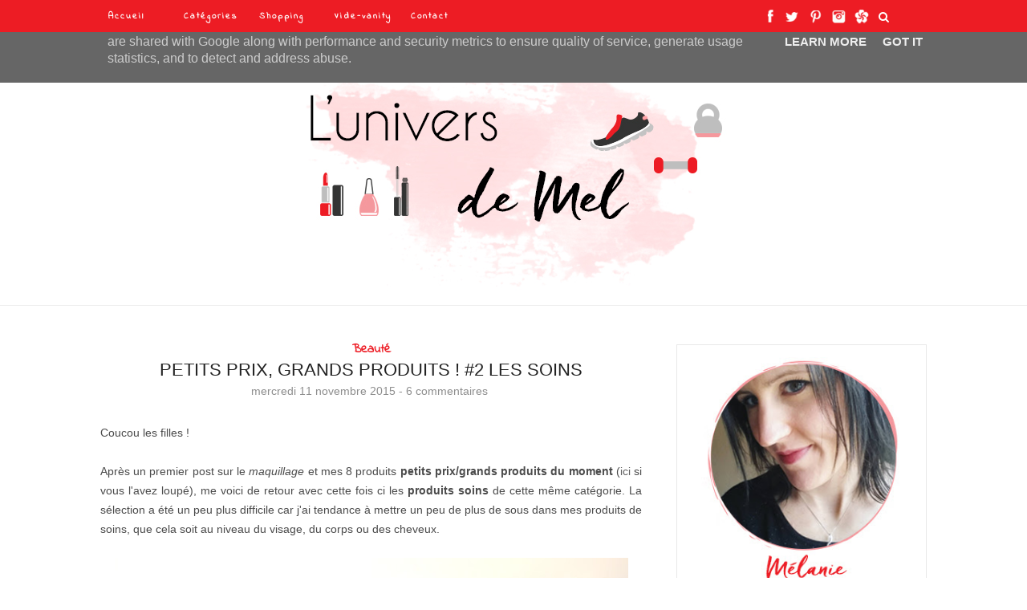

--- FILE ---
content_type: text/javascript; charset=UTF-8
request_url: https://www.luniversdemel.fr/feeds/posts/default/-/Favoris?alt=json-in-script&callback=related_results_labels_thumbs&max-results=6
body_size: 26234
content:
// API callback
related_results_labels_thumbs({"version":"1.0","encoding":"UTF-8","feed":{"xmlns":"http://www.w3.org/2005/Atom","xmlns$openSearch":"http://a9.com/-/spec/opensearchrss/1.0/","xmlns$blogger":"http://schemas.google.com/blogger/2008","xmlns$georss":"http://www.georss.org/georss","xmlns$gd":"http://schemas.google.com/g/2005","xmlns$thr":"http://purl.org/syndication/thread/1.0","id":{"$t":"tag:blogger.com,1999:blog-8281454135930788645"},"updated":{"$t":"2025-12-23T07:00:13.274+01:00"},"category":[{"term":"Beauté"},{"term":"Box beauté"},{"term":"Revue"},{"term":"Produits finis"},{"term":"Achats"},{"term":"Favoris"},{"term":"Box culinaires"},{"term":"Divers"},{"term":"Nail Art"},{"term":"Défi du Lundi"},{"term":"Tags"},{"term":"Recettes"},{"term":"Sport"},{"term":"Concours"},{"term":"Flops"},{"term":"Maquillage"},{"term":"Mode"},{"term":"Swap"}],"title":{"type":"text","$t":"Blog L'univers de Mel"},"subtitle":{"type":"html","$t":""},"link":[{"rel":"http://schemas.google.com/g/2005#feed","type":"application/atom+xml","href":"https:\/\/www.luniversdemel.fr\/feeds\/posts\/default"},{"rel":"self","type":"application/atom+xml","href":"https:\/\/www.blogger.com\/feeds\/8281454135930788645\/posts\/default\/-\/Favoris?alt=json-in-script\u0026max-results=6"},{"rel":"alternate","type":"text/html","href":"https:\/\/www.luniversdemel.fr\/search\/label\/Favoris"},{"rel":"hub","href":"http://pubsubhubbub.appspot.com/"},{"rel":"next","type":"application/atom+xml","href":"https:\/\/www.blogger.com\/feeds\/8281454135930788645\/posts\/default\/-\/Favoris\/-\/Favoris?alt=json-in-script\u0026start-index=7\u0026max-results=6"}],"author":[{"name":{"$t":"L'Univers de Mel"},"uri":{"$t":"http:\/\/www.blogger.com\/profile\/02947288292139353121"},"email":{"$t":"noreply@blogger.com"},"gd$image":{"rel":"http://schemas.google.com/g/2005#thumbnail","width":"16","height":"16","src":"https:\/\/img1.blogblog.com\/img\/b16-rounded.gif"}}],"generator":{"version":"7.00","uri":"http://www.blogger.com","$t":"Blogger"},"openSearch$totalResults":{"$t":"68"},"openSearch$startIndex":{"$t":"1"},"openSearch$itemsPerPage":{"$t":"6"},"entry":[{"id":{"$t":"tag:blogger.com,1999:blog-8281454135930788645.post-3897121662515032943"},"published":{"$t":"2019-11-06T19:13:00.000+01:00"},"updated":{"$t":"2019-11-06T19:19:59.753+01:00"},"category":[{"scheme":"http://www.blogger.com/atom/ns#","term":"Beauté"},{"scheme":"http://www.blogger.com/atom/ns#","term":"Favoris"}],"title":{"type":"text","$t":"Mon Podium Beauté d'Octobre 2019"},"content":{"type":"html","$t":"\u003Cdiv class=\"separator\" style=\"clear: both; text-align: justify;\"\u003E\n\u003Cspan style=\"font-family: \u0026quot;trebuchet ms\u0026quot; , sans-serif;\"\u003ECoucou !\u003C\/span\u003E\u003C\/div\u003E\n\u003Cdiv class=\"separator\" style=\"clear: both; text-align: justify;\"\u003E\n\u003Cspan style=\"font-family: \u0026quot;trebuchet ms\u0026quot; , sans-serif;\"\u003E\u003Cbr \/\u003E\u003C\/span\u003E\u003C\/div\u003E\n\u003Cdiv class=\"separator\" style=\"clear: both; text-align: justify;\"\u003E\n\u003Cspan style=\"font-family: \u0026quot;trebuchet ms\u0026quot; , sans-serif;\"\u003EJe crois que je le dis à chaque fois mais le temps passe trop vite, nous sommes déjà en novembre et je vieillis bientôt... J'avoue, je ne suis pas prête ! ^^\u0026nbsp; En attendant cette échéance je ne vous oublie pas et je reviens avec\u003Ci\u003E\u003Cspan style=\"color: #cc0000;\"\u003E mon podium beauté du mois d'octobre.\u003C\/span\u003E\u003C\/i\u003E\u003C\/span\u003E\u003C\/div\u003E\n\u003Cdiv class=\"separator\" style=\"clear: both; text-align: justify;\"\u003E\n\u003Cspan style=\"font-family: \u0026quot;trebuchet ms\u0026quot; , sans-serif;\"\u003E\u003Ci\u003E\u003Cspan style=\"color: #cc0000;\"\u003E\u003Cbr \/\u003E\u003C\/span\u003E\u003C\/i\u003E\u003C\/span\u003E\u003C\/div\u003E\n\u003Cdiv class=\"separator\" style=\"clear: both; text-align: center;\"\u003E\n\u003Ca href=\"https:\/\/blogger.googleusercontent.com\/img\/b\/R29vZ2xl\/AVvXsEj4A0OKGrbqB0SX9BUBzkBXA61w4mP392b4Y2tzLDvNwB6bN4Dsm97AY8_l50w-1XrxhwUefTQO-VHJQmlB2SNOep8iKQkgRCTxcXa6pPDKrN2nSO7JxslXlVxSkl407-hK7KBD_1uXGA4w\/s1600\/DSC_0319.JPG\" imageanchor=\"1\" style=\"margin-left: 1em; margin-right: 1em;\"\u003E\u003Cimg border=\"0\" data-original-height=\"1067\" data-original-width=\"1600\" height=\"426\" src=\"https:\/\/blogger.googleusercontent.com\/img\/b\/R29vZ2xl\/AVvXsEj4A0OKGrbqB0SX9BUBzkBXA61w4mP392b4Y2tzLDvNwB6bN4Dsm97AY8_l50w-1XrxhwUefTQO-VHJQmlB2SNOep8iKQkgRCTxcXa6pPDKrN2nSO7JxslXlVxSkl407-hK7KBD_1uXGA4w\/s640\/DSC_0319.JPG\" width=\"640\" \/\u003E\u003C\/a\u003E\u003C\/div\u003E\n\u003Cdiv class=\"\" style=\"clear: both; text-align: justify;\"\u003E\n\u003Cspan style=\"font-family: \u0026quot;trebuchet ms\u0026quot; , sans-serif;\"\u003ECes derniers temps j'ai \u003Ci\u003E\u003Cspan style=\"color: #cc0000;\"\u003Eintégré pas mal de nouveaux produits\u003C\/span\u003E\u003C\/i\u003E dans mes routines car, comme vous le verrez dans mon post sur mes produits terminés d'octobre, j'ai fait de la place dans mes tiroirs ! Du coup je vais vous présenter \u003Ci\u003E\u003Cspan style=\"color: #cc0000;\"\u003E3 produits jamais vu sur mon blog dont 2 nouveautés.\u0026nbsp;\u003C\/span\u003E\u003C\/i\u003E\u003C\/span\u003E\u003C\/div\u003E\n\u003Cdiv class=\"\" style=\"clear: both; text-align: justify;\"\u003E\n\u003Cspan style=\"font-family: \u0026quot;trebuchet ms\u0026quot; , sans-serif;\"\u003E\u003Ci\u003E\u003Cspan style=\"color: #cc0000;\"\u003E\u003Cbr \/\u003E\u003C\/span\u003E\u003C\/i\u003E\u003C\/span\u003E\u003C\/div\u003E\n\u003Cdiv class=\"\" style=\"clear: both; text-align: justify;\"\u003E\n\u003Cspan style=\"font-family: \u0026quot;trebuchet ms\u0026quot; , sans-serif;\"\u003E\u003Ci\u003E\u003Cspan style=\"color: #cc0000;\"\u003E\u003Cbr \/\u003E\u003C\/span\u003E\u003C\/i\u003E\u003C\/span\u003E\u003C\/div\u003E\n\u003Cdiv class=\"\" style=\"clear: both; text-align: center;\"\u003E\n\u003Cspan style=\"color: red; font-family: \u0026quot;trebuchet ms\u0026quot; , sans-serif; font-size: x-large;\"\u003E\u003Cu\u003E\u003Ci\u003EDirection les champs avec DR HAUSCHKA\u003C\/i\u003E\u003C\/u\u003E\u003C\/span\u003E\u003C\/div\u003E\n\u003Cdiv class=\"separator\" style=\"clear: both; text-align: center;\"\u003E\n\u003Ca href=\"https:\/\/blogger.googleusercontent.com\/img\/b\/R29vZ2xl\/AVvXsEiQQtvs1LFcvVEZvsbOrf9Er9g_MQ_vs9xNNW91pUhDV_X-g56LNKjkfOaGJ7sN1LHnFc3j0MuMbtiB0ycdjywsy9VKUP0q4nFyHCNnSYXJf800KEVhD5FMsfSWWruteiJpybJyPALs-nLe\/s1600\/DSC_0332.JPG\" imageanchor=\"1\" style=\"margin-left: 1em; margin-right: 1em;\"\u003E\u003Cimg border=\"0\" data-original-height=\"1067\" data-original-width=\"1600\" height=\"426\" src=\"https:\/\/blogger.googleusercontent.com\/img\/b\/R29vZ2xl\/AVvXsEiQQtvs1LFcvVEZvsbOrf9Er9g_MQ_vs9xNNW91pUhDV_X-g56LNKjkfOaGJ7sN1LHnFc3j0MuMbtiB0ycdjywsy9VKUP0q4nFyHCNnSYXJf800KEVhD5FMsfSWWruteiJpybJyPALs-nLe\/s640\/DSC_0332.JPG\" width=\"640\" \/\u003E\u003C\/a\u003E\u003C\/div\u003E\n\u003Cdiv class=\"\" style=\"clear: both; text-align: justify;\"\u003E\n\u003Cspan style=\"font-family: \u0026quot;trebuchet ms\u0026quot; , sans-serif;\"\u003EReçu tout récemment en cadeau par la marque, je me devais de vous parler de cette nouveauté car c'est une \u003Ci\u003E\u003Cspan style=\"color: #cc0000;\"\u003Etrès belle découverte\u003C\/span\u003E\u003C\/i\u003E. La marque Dr Hauscha propose des produits \u003Ci\u003E\u003Cspan style=\"color: #cc0000;\"\u003Ecertifiés Natrue\u003C\/span\u003E\u003C\/i\u003E et donc naturels et bios comme cette \u003Ci\u003E\u003Cspan style=\"color: #cc0000;\"\u003Ecrème douche à l'herbe des champs et cardamome\u003C\/span\u003E\u003C\/i\u003E. Sans silicones, PEG ni huiles minérales, c'est un produit que j'utilise \u003Ci\u003E\u003Cspan style=\"color: #cc0000;\"\u003Eaussi bien sous la douche qu'en gel nettoyant pour les mains\u003C\/span\u003E\u003C\/i\u003E, avec seulement quelques pompes à chaque fois.\u003C\/span\u003E\u003C\/div\u003E\n\u003Cdiv class=\"\" style=\"clear: both; text-align: justify;\"\u003E\n\u003Cspan style=\"font-family: \u0026quot;trebuchet ms\u0026quot; , sans-serif;\"\u003E\u003Cbr \/\u003E\u003C\/span\u003E\u003C\/div\u003E\n\u003Cdiv class=\"separator\" style=\"clear: both; text-align: center;\"\u003E\n\u003Ca href=\"https:\/\/blogger.googleusercontent.com\/img\/b\/R29vZ2xl\/AVvXsEhzmuQvcODvk40ceT7fDR5s8MF6TZQYcpJv2Yk_0WLJcTk2cbV_u-3wVfmbIOOSZ2h4zIh13_w5VdMOXhGXOKyJnpm6cNgP8HzSKoGuCMO-flMXGAqrS_sgAwyHKPp8xExT7Svye3pF5txt\/s1600\/DSC_0334.JPG\" imageanchor=\"1\" style=\"margin-left: 1em; margin-right: 1em;\"\u003E\u003Cimg border=\"0\" data-original-height=\"1067\" data-original-width=\"1600\" height=\"426\" src=\"https:\/\/blogger.googleusercontent.com\/img\/b\/R29vZ2xl\/AVvXsEhzmuQvcODvk40ceT7fDR5s8MF6TZQYcpJv2Yk_0WLJcTk2cbV_u-3wVfmbIOOSZ2h4zIh13_w5VdMOXhGXOKyJnpm6cNgP8HzSKoGuCMO-flMXGAqrS_sgAwyHKPp8xExT7Svye3pF5txt\/s640\/DSC_0334.JPG\" width=\"640\" \/\u003E\u003C\/a\u003E\u003C\/div\u003E\n\u003Cdiv class=\"\" style=\"clear: both; text-align: justify;\"\u003E\n\u003Cspan style=\"font-family: \u0026quot;trebuchet ms\u0026quot; , sans-serif;\"\u003ELa texture crémeuse est \u003Ci\u003E\u003Cspan style=\"color: #cc0000;\"\u003Esuper douce\u003C\/span\u003E\u003C\/i\u003E, même si elle ne mousse pas beaucoup c'est suffisant avec une fleur de douche. Coté sensorialité on retrouve \u003Ci\u003E\u003Cspan style=\"color: #cc0000;\"\u003Eune odeur épicée et fraîche assez marquée \u003C\/span\u003E\u003C\/i\u003Emais le matin pour se réveiller je trouve ça top. Attention, ça sent quand même un peu les plantes (on en retrouve dans la compo aux côtés de l'huile d'avocat et de jojoba). En plus \u003Ci\u003E\u003Cspan style=\"color: #cc0000;\"\u003Ele flacon pompe très qualitatif est fait à 97% avec des bouteilles recyclées,\u003C\/span\u003E\u003C\/i\u003E le seul bémol est que l'on ne voit pas le niveau du produit mais je lui pardonne ;)\u003C\/span\u003E\u003C\/div\u003E\n\u003Cdiv class=\"separator\" style=\"clear: both; text-align: justify;\"\u003E\n\u003Cspan style=\"font-family: \u0026quot;trebuchet ms\u0026quot; , sans-serif;\"\u003E\u003Cbr \/\u003E\u003C\/span\u003E\u003C\/div\u003E\n\u003Cdiv class=\"separator\" style=\"clear: both; text-align: justify;\"\u003E\n\u003Ci\u003E\u003Cspan style=\"font-family: \u0026quot;trebuchet ms\u0026quot; , sans-serif;\"\u003EEnviron 29€ le tube de 200ml, sur le site \u003Ca href=\"https:\/\/www.mademoiselle-bio.com\/creme-douche-herbe-des-champs-et-cardamone-dr-hauschka.html\"\u003Emademoiselle Bio\u003C\/a\u003E par exemple\u0026nbsp;\u003C\/span\u003E\u003C\/i\u003E\u003C\/div\u003E\n\u003Cdiv class=\"separator\" style=\"clear: both; text-align: justify;\"\u003E\n\u003Ci\u003E\u003Cspan style=\"font-family: \u0026quot;trebuchet ms\u0026quot; , sans-serif;\"\u003E\u003Cbr \/\u003E\u003C\/span\u003E\u003C\/i\u003E\u003C\/div\u003E\n\u003Cdiv class=\"separator\" style=\"clear: both; text-align: justify;\"\u003E\n\u003Ci\u003E\u003Cspan style=\"font-family: \u0026quot;trebuchet ms\u0026quot; , sans-serif;\"\u003E\u003Cbr \/\u003E\u003C\/span\u003E\u003C\/i\u003E\u003C\/div\u003E\n\u003Cdiv class=\"\" style=\"clear: both; text-align: center;\"\u003E\n\u003Cspan style=\"color: red; font-family: \u0026quot;trebuchet ms\u0026quot; , sans-serif; font-size: x-large;\"\u003E\u003Ci\u003E\u003Cu\u003EDes lèvres nourries et brillantes grâce à EVOLVE BEAUTY\u003C\/u\u003E\u003C\/i\u003E\u003C\/span\u003E\u003C\/div\u003E\n\u003Cdiv class=\"separator\" style=\"clear: both; text-align: center;\"\u003E\n\u003Ca href=\"https:\/\/blogger.googleusercontent.com\/img\/b\/R29vZ2xl\/AVvXsEg8w0kwZDOfz6m-DEh4xFb7IMMIet8RLmoG0jBkzUJIdJczDLEkgllDah_upnXNYquzPxcQOCCrXV1ExAoNJHpz6ytiDiCi9t3nCaTyT8r3EKdL1YM4CONz6GEs4gyzUcoNQii54p2zj0IS\/s1600\/DSC_0326.JPG\" imageanchor=\"1\" style=\"margin-left: 1em; margin-right: 1em;\"\u003E\u003Cimg border=\"0\" data-original-height=\"1067\" data-original-width=\"1600\" height=\"426\" src=\"https:\/\/blogger.googleusercontent.com\/img\/b\/R29vZ2xl\/AVvXsEg8w0kwZDOfz6m-DEh4xFb7IMMIet8RLmoG0jBkzUJIdJczDLEkgllDah_upnXNYquzPxcQOCCrXV1ExAoNJHpz6ytiDiCi9t3nCaTyT8r3EKdL1YM4CONz6GEs4gyzUcoNQii54p2zj0IS\/s640\/DSC_0326.JPG\" width=\"640\" \/\u003E\u003C\/a\u003E\u003C\/div\u003E\n\u003Cdiv class=\"\" style=\"clear: both; text-align: justify;\"\u003E\n\u003Cspan style=\"font-family: \u0026quot;trebuchet ms\u0026quot; , sans-serif;\"\u003EReçu dans une box beauté, je suis complètement fan de ce baume à lèvres de la marque Evolve qui est une \u003Ci\u003E\u003Cspan style=\"color: #cc0000;\"\u003Emarque naturelle venue d'outre-Atlantique\u003C\/span\u003E\u003C\/i\u003E que je ne peux que vous conseiller. Naturel à 98.5%, ce petit pot métallique renferme un \u003Ci\u003E\u003Cspan style=\"color: #cc0000;\"\u003Ebaume au beurre de cacao, huile de ricin et vitamines \u003C\/span\u003E\u003C\/i\u003Equi a aussi un effet brillant avec de \u003Ci\u003E\u003Cspan style=\"color: #cc0000;\"\u003Epetites nacres dorées.\u003C\/span\u003E\u003C\/i\u003E\u003C\/span\u003E\u003C\/div\u003E\n\u003Cdiv class=\"\" style=\"clear: both; text-align: justify;\"\u003E\n\u003Cspan style=\"font-family: \u0026quot;trebuchet ms\u0026quot; , sans-serif;\"\u003E\u003Ci\u003E\u003Cspan style=\"color: #cc0000;\"\u003E\u003Cbr \/\u003E\u003C\/span\u003E\u003C\/i\u003E\u003C\/span\u003E\u003C\/div\u003E\n\u003Cdiv class=\"separator\" style=\"clear: both; text-align: center;\"\u003E\n\u003Ca href=\"https:\/\/blogger.googleusercontent.com\/img\/b\/R29vZ2xl\/AVvXsEhgTxQV8V_aheFXjSU714XMwIv83OOs1UrvTzp2FIkJ2wtBCgCS9qwMB-8NihdJ4WL6poukQzUcfaRSVhDeQZst1ah-OVAGs7xdtac2UTDXTNXC4Q7TxMXLQqCcY0JFSoC2Ys2C65ECNog6\/s1600\/DSC_0327.JPG\" imageanchor=\"1\" style=\"margin-left: 1em; margin-right: 1em;\"\u003E\u003Cimg border=\"0\" data-original-height=\"1067\" data-original-width=\"1600\" height=\"426\" src=\"https:\/\/blogger.googleusercontent.com\/img\/b\/R29vZ2xl\/AVvXsEhgTxQV8V_aheFXjSU714XMwIv83OOs1UrvTzp2FIkJ2wtBCgCS9qwMB-8NihdJ4WL6poukQzUcfaRSVhDeQZst1ah-OVAGs7xdtac2UTDXTNXC4Q7TxMXLQqCcY0JFSoC2Ys2C65ECNog6\/s640\/DSC_0327.JPG\" width=\"640\" \/\u003E\u003C\/a\u003E\u003C\/div\u003E\n\u003Cdiv class=\"\" style=\"clear: both; text-align: justify;\"\u003E\n\u003Cspan style=\"font-family: \u0026quot;trebuchet ms\u0026quot; , sans-serif;\"\u003EAlors oui le format pot n'est pas des plus pratiques mais la \u003Ci\u003E\u003Cspan style=\"color: #cc0000;\"\u003Etexture très crémeuse s'applique très bien.\u003C\/span\u003E\u003C\/i\u003E Il reste longtemps sur les lèvres ou du moins la partie nourrissante car les nacres partent vite. Je l'utilise en journée et avec le retour du froid \u003Ci\u003E\u003Cspan style=\"color: #cc0000;\"\u003Eil sauve mes lèvres !\u003C\/span\u003E\u003C\/i\u003E En plus il a un petit \u003Ci\u003E\u003Cspan style=\"color: #cc0000;\"\u003Eparfum de rose et de mandarine\u003C\/span\u003E\u003C\/i\u003E très léger qui n'en reste pas moins très agréable.\u0026nbsp;\u003C\/span\u003E\u003C\/div\u003E\n\u003Cdiv class=\"separator\" style=\"clear: both; text-align: justify;\"\u003E\n\u003Cspan style=\"font-family: \u0026quot;trebuchet ms\u0026quot; , sans-serif;\"\u003E\u003Cbr \/\u003E\u003C\/span\u003E\u003C\/div\u003E\n\u003Cdiv class=\"separator\" style=\"clear: both; text-align: justify;\"\u003E\n\u003Ci\u003E\u003Cspan style=\"font-family: \u0026quot;trebuchet ms\u0026quot; , sans-serif;\"\u003E15€ le pot de 15ml sur le site \u003Ca href=\"https:\/\/www.moncornerb.com\/fr\/cadeau-vegan\/3639-golden-shimmer-lip-shine-evolve-baume-a-levres-bio.html\"\u003EMonCornerB\u003C\/a\u003E\u003C\/span\u003E\u003C\/i\u003E\u003C\/div\u003E\n\u003Cdiv class=\"separator\" style=\"clear: both; text-align: justify;\"\u003E\n\u003Cspan style=\"font-family: \u0026quot;trebuchet ms\u0026quot; , sans-serif;\"\u003E\u003Cbr \/\u003E\u003C\/span\u003E\u003C\/div\u003E\n\u003Cdiv class=\"separator\" style=\"clear: both; text-align: justify;\"\u003E\n\u003Cspan style=\"font-family: \u0026quot;trebuchet ms\u0026quot; , sans-serif;\"\u003E\u003Cbr \/\u003E\u003C\/span\u003E\u003C\/div\u003E\n\u003Cdiv class=\"separator\" style=\"clear: both; text-align: center;\"\u003E\n\u003Cspan style=\"color: red; font-family: \u0026quot;trebuchet ms\u0026quot; , sans-serif; font-size: x-large;\"\u003E\u003Cu\u003E\u003Ci\u003ELe premier mascara à presser signé DIOR\u003C\/i\u003E\u003C\/u\u003E\u003C\/span\u003E\u003C\/div\u003E\n\u003Cdiv class=\"separator\" style=\"clear: both; text-align: center;\"\u003E\n\u003Ca href=\"https:\/\/blogger.googleusercontent.com\/img\/b\/R29vZ2xl\/AVvXsEjKJTMT9cY18IHVKyi4-AG9UOp8cD9KTrx1UFa5dYXJoj2O1EU-ca57PajTBx1W-47V-EygID5Ew4TWlLhvzAskR-3GH6la7753fOJKUyUrIPee7cTd3y9O3QwT_uLmKaaFW-vr_YeS51ut\/s1600\/DSC_0321.JPG\" imageanchor=\"1\" style=\"margin-left: 1em; margin-right: 1em;\"\u003E\u003Cimg border=\"0\" data-original-height=\"1067\" data-original-width=\"1600\" height=\"425\" src=\"https:\/\/blogger.googleusercontent.com\/img\/b\/R29vZ2xl\/AVvXsEjKJTMT9cY18IHVKyi4-AG9UOp8cD9KTrx1UFa5dYXJoj2O1EU-ca57PajTBx1W-47V-EygID5Ew4TWlLhvzAskR-3GH6la7753fOJKUyUrIPee7cTd3y9O3QwT_uLmKaaFW-vr_YeS51ut\/s640\/DSC_0321.JPG\" width=\"640\" \/\u003E\u003C\/a\u003E\u003C\/div\u003E\n\u003Cdiv class=\"\" style=\"clear: both; text-align: justify;\"\u003E\n\u003Cspan style=\"font-family: \u0026quot;trebuchet ms\u0026quot; , sans-serif;\"\u003EJe termine ce podium par un produit de maquillage reçu en format voyage dans une box beauté. En matière de mascara je ne suis pas trop exigeante, ayant les cils assez longs je veux juste \u003Ci\u003E\u003Cspan style=\"color: #cc0000;\"\u003Eles densifier et leur apporter de la courbure\u003C\/span\u003E\u003C\/i\u003E qui tient toute la journée. Voilà pourquoi j'utilise principalement des mascaras waterproof mais de temps en temps je fais de\u003Ci\u003E\u003Cspan style=\"color: #cc0000;\"\u003E belles découvertes comme celui-ci !\u003C\/span\u003E\u003C\/i\u003E\u003C\/span\u003E\u003C\/div\u003E\n\u003Cdiv class=\"\" style=\"clear: both; text-align: justify;\"\u003E\n\u003Cspan style=\"font-family: \u0026quot;trebuchet ms\u0026quot; , sans-serif;\"\u003E\u003Ci\u003E\u003Cspan style=\"color: #cc0000;\"\u003E\u003Cbr \/\u003E\u003C\/span\u003E\u003C\/i\u003E\u003C\/span\u003E\u003C\/div\u003E\n\u003Cdiv class=\"separator\" style=\"clear: both; text-align: center;\"\u003E\n\u003Ca href=\"https:\/\/blogger.googleusercontent.com\/img\/b\/R29vZ2xl\/AVvXsEgtzZhaqX9AvGjk3BwNK5x8s6Kwm2lMIh1gqDLIEcOcLJzDrkR7vOU2lxrhwDv8t-FB8ASGC2T9RFRasFVscwU-LDJDCWZEeNbOmxfiSZUdeWj0bu39I9cFJMvs6nOYwPTdE9RqhoYVocb9\/s1600\/DSC_0324.JPG\" imageanchor=\"1\" style=\"margin-left: 1em; margin-right: 1em;\"\u003E\u003Cimg border=\"0\" data-original-height=\"1067\" data-original-width=\"1600\" height=\"426\" src=\"https:\/\/blogger.googleusercontent.com\/img\/b\/R29vZ2xl\/AVvXsEgtzZhaqX9AvGjk3BwNK5x8s6Kwm2lMIh1gqDLIEcOcLJzDrkR7vOU2lxrhwDv8t-FB8ASGC2T9RFRasFVscwU-LDJDCWZEeNbOmxfiSZUdeWj0bu39I9cFJMvs6nOYwPTdE9RqhoYVocb9\/s640\/DSC_0324.JPG\" width=\"640\" \/\u003E\u003C\/a\u003E\u003C\/div\u003E\n\u003Cdiv class=\"\" style=\"clear: both; text-align: justify;\"\u003E\n\u003Cspan style=\"font-family: \u0026quot;trebuchet ms\u0026quot; , sans-serif;\"\u003EJe ne sais pas si vous connaissez le principe des \u003Ci\u003E\u003Cspan style=\"color: #cc0000;\"\u003Emascaras à presser \u003C\/span\u003E\u003C\/i\u003Emais c'est très simple : si on voit que la brosse n'est pas assez chargée en matière (ici une brosse en silicone qui attrape bien les cils), il suffit d'\u003Ci\u003E\u003Cspan style=\"color: #cc0000;\"\u003Eappuyer sur le tube pour qu'elle se gorge de produit.\u003C\/span\u003E\u003C\/i\u003E Je dois dire que malgré ce petit format je trouve que ce mascara me dure longtemps et surtout il \u003Ci\u003E\u003Cspan style=\"color: #cc0000;\"\u003Etient super bien et apporte du volume alors qu'il n'est pas waterproof !\u0026nbsp;\u003C\/span\u003E\u003C\/i\u003E\u003C\/span\u003E\u003C\/div\u003E\n\u003Cdiv class=\"separator\" style=\"clear: both; text-align: justify;\"\u003E\n\u003Cspan style=\"font-family: \u0026quot;trebuchet ms\u0026quot; , sans-serif;\"\u003E\u003Cbr \/\u003E\u003C\/span\u003E\u003C\/div\u003E\n\u003Cdiv class=\"separator\" style=\"clear: both; text-align: justify;\"\u003E\n\u003Ci\u003E\u003Cspan style=\"font-family: \u0026quot;trebuchet ms\u0026quot; , sans-serif;\"\u003E34€ le fullsize chez \u003Ca href=\"https:\/\/www.sephora.fr\/p\/diorshow-pump-n-volume-hd---mascara-squeezable*-volume-xxl-immediat-P3722001.html\"\u003ESéphora\u003C\/a\u003E\u003C\/span\u003E\u003C\/i\u003E\u003C\/div\u003E\n\u003Cdiv class=\"separator\" style=\"clear: both; text-align: justify;\"\u003E\n\u003Ci\u003E\u003Cbr \/\u003E\u003C\/i\u003E\u003C\/div\u003E\n\u003Cdiv class=\"separator\" style=\"clear: both; text-align: center;\"\u003E\n\u003Ca href=\"https:\/\/blogger.googleusercontent.com\/img\/b\/R29vZ2xl\/AVvXsEhWnltHYy4ITdTq7c4P00l56w-AmPaEUqcz7kYw9rG2d-CEDljKP7ceUY3MwK7aCbUX_B2CKNlBKRuOO9yBAQ7Io41gIuy_XbFZ-RCwXRXpSKYt8igBkP0_dLhQZD0XCnFpTV-RrJPTs5iw\/s1600\/DSC_0316.JPG\" imageanchor=\"1\" style=\"margin-left: 1em; margin-right: 1em;\"\u003E\u003Cimg border=\"0\" data-original-height=\"1067\" data-original-width=\"1600\" height=\"426\" src=\"https:\/\/blogger.googleusercontent.com\/img\/b\/R29vZ2xl\/AVvXsEhWnltHYy4ITdTq7c4P00l56w-AmPaEUqcz7kYw9rG2d-CEDljKP7ceUY3MwK7aCbUX_B2CKNlBKRuOO9yBAQ7Io41gIuy_XbFZ-RCwXRXpSKYt8igBkP0_dLhQZD0XCnFpTV-RrJPTs5iw\/s640\/DSC_0316.JPG\" width=\"640\" \/\u003E\u003C\/a\u003E\u003C\/div\u003E\n\u003Cdiv class=\"\" style=\"clear: both; text-align: justify;\"\u003E\n\u003Cspan style=\"font-family: \u0026quot;trebuchet ms\u0026quot; , sans-serif;\"\u003EConnaissez vous l'un des produits de ce trio ?\u003C\/span\u003E\u003C\/div\u003E\n\u003Cdiv class=\"\" style=\"clear: both; text-align: justify;\"\u003E\n\u003Cspan style=\"font-family: \u0026quot;trebuchet ms\u0026quot; , sans-serif;\"\u003E\u003Cbr \/\u003E\u003C\/span\u003E\u003C\/div\u003E\n\u003Cdiv class=\"\" style=\"clear: both; text-align: justify;\"\u003E\n\u003Cspan style=\"font-family: \u0026quot;trebuchet ms\u0026quot; , sans-serif;\"\u003EDes bisous\u003C\/span\u003E\u003C\/div\u003E\n\u003Cbr \/\u003E\n\u003Cdiv class=\"separator\" style=\"clear: both; text-align: center;\"\u003E\n\u003Ca href=\"https:\/\/blogger.googleusercontent.com\/img\/b\/R29vZ2xl\/AVvXsEjBgUCT8BVWNuPWw6vZnzsF6c1-_tGk7rZApxkUAGeB4LwNrnF3mbPvGrMcbcxWP3t_vJIBGwH9cCiEGaVCU-lf1OPphalCeo3K6xHbhV4-kqkabKvYxYv5Oe5UGjPuicFpwL4v_HO9mAZI\/s1600\/signature.jpg\" imageanchor=\"1\" style=\"margin-left: 1em; margin-right: 1em;\"\u003E\u003Cimg border=\"0\" data-original-height=\"75\" data-original-width=\"185\" src=\"https:\/\/blogger.googleusercontent.com\/img\/b\/R29vZ2xl\/AVvXsEjBgUCT8BVWNuPWw6vZnzsF6c1-_tGk7rZApxkUAGeB4LwNrnF3mbPvGrMcbcxWP3t_vJIBGwH9cCiEGaVCU-lf1OPphalCeo3K6xHbhV4-kqkabKvYxYv5Oe5UGjPuicFpwL4v_HO9mAZI\/s1600\/signature.jpg\" \/\u003E\u003C\/a\u003E\u003C\/div\u003E\n"},"link":[{"rel":"replies","type":"application/atom+xml","href":"https:\/\/www.luniversdemel.fr\/feeds\/3897121662515032943\/comments\/default","title":"Publier les commentaires"},{"rel":"replies","type":"text/html","href":"https:\/\/www.luniversdemel.fr\/2019\/11\/mon-podium-beaute-doctobre-2019.html#comment-form","title":"29 commentaires"},{"rel":"edit","type":"application/atom+xml","href":"https:\/\/www.blogger.com\/feeds\/8281454135930788645\/posts\/default\/3897121662515032943"},{"rel":"self","type":"application/atom+xml","href":"https:\/\/www.blogger.com\/feeds\/8281454135930788645\/posts\/default\/3897121662515032943"},{"rel":"alternate","type":"text/html","href":"https:\/\/www.luniversdemel.fr\/2019\/11\/mon-podium-beaute-doctobre-2019.html","title":"Mon Podium Beauté d'Octobre 2019"}],"author":[{"name":{"$t":"L'Univers de Mel"},"uri":{"$t":"http:\/\/www.blogger.com\/profile\/02947288292139353121"},"email":{"$t":"noreply@blogger.com"},"gd$image":{"rel":"http://schemas.google.com/g/2005#thumbnail","width":"16","height":"16","src":"https:\/\/img1.blogblog.com\/img\/b16-rounded.gif"}}],"media$thumbnail":{"xmlns$media":"http://search.yahoo.com/mrss/","url":"https:\/\/blogger.googleusercontent.com\/img\/b\/R29vZ2xl\/AVvXsEj4A0OKGrbqB0SX9BUBzkBXA61w4mP392b4Y2tzLDvNwB6bN4Dsm97AY8_l50w-1XrxhwUefTQO-VHJQmlB2SNOep8iKQkgRCTxcXa6pPDKrN2nSO7JxslXlVxSkl407-hK7KBD_1uXGA4w\/s72-c\/DSC_0319.JPG","height":"72","width":"72"},"thr$total":{"$t":"29"}},{"id":{"$t":"tag:blogger.com,1999:blog-8281454135930788645.post-7503026910952994389"},"published":{"$t":"2019-10-02T19:23:00.000+02:00"},"updated":{"$t":"2019-10-02T19:23:00.604+02:00"},"category":[{"scheme":"http://www.blogger.com/atom/ns#","term":"Beauté"},{"scheme":"http://www.blogger.com/atom/ns#","term":"Favoris"}],"title":{"type":"text","$t":"Mon podium beauté de Septembre 2019"},"content":{"type":"html","$t":"\u003Cdiv style=\"text-align: justify;\"\u003E\n\u003Cspan style=\"font-family: \u0026quot;trebuchet ms\u0026quot; , sans-serif;\"\u003ECoucou !\u003C\/span\u003E\u003C\/div\u003E\n\u003Cdiv style=\"text-align: justify;\"\u003E\n\u003Cspan style=\"font-family: \u0026quot;trebuchet ms\u0026quot; , sans-serif;\"\u003E\u003Cbr \/\u003E\u003C\/span\u003E\u003C\/div\u003E\n\u003Cdiv style=\"text-align: justify;\"\u003E\n\u003Cspan style=\"font-family: \u0026quot;trebuchet ms\u0026quot; , sans-serif;\"\u003EMaintenant que le blog a bel et bien repris du service, retour aux bonnes habitudes avec \u003Cspan style=\"color: #cc0000;\"\u003E\u003Ci\u003Emon podium beauté du mois passé\u003C\/i\u003E \u003C\/span\u003E! Et dire que nous sommes déjà en octobre et qu'on ne fait que de recevoir des mails pour le calendriers de l'avent, ça passe beaucoup trop vite ! Bref, je ne suis pas là pour parler du temps mais pour vous présenter \u003Ci\u003E\u003Cspan style=\"color: #cc0000;\"\u003E3 produits chouchous\u003C\/span\u003E\u003C\/i\u003E que j'ai beaucoup utilisés ces dernières semaines.\u003C\/span\u003E\u003C\/div\u003E\n\u003Cdiv style=\"text-align: justify;\"\u003E\n\u003Cspan style=\"font-family: \u0026quot;trebuchet ms\u0026quot; , sans-serif;\"\u003E\u003Cbr \/\u003E\u003C\/span\u003E\u003C\/div\u003E\n\u003Cdiv style=\"text-align: justify;\"\u003E\n\u003Cdiv class=\"separator\" style=\"clear: both; text-align: center;\"\u003E\n\u003Ca href=\"https:\/\/blogger.googleusercontent.com\/img\/b\/R29vZ2xl\/AVvXsEhQGhFbXZ2GuD5yH43mzXq1gmSTD40Ne6rVVe2OrH0GYhdnd4guEV594Sk628s6KZqZ96pakn5OBsvDkWd1NTvtzcPxD9VHzD2XlvM8xvMbPtnxS2Yp_okQK_6BX-Z7dRNJctP1wa_XycGn\/s1600\/DSC_0779.JPG\" imageanchor=\"1\" style=\"margin-left: 1em; margin-right: 1em;\"\u003E\u003Cimg border=\"0\" data-original-height=\"1067\" data-original-width=\"1600\" height=\"426\" src=\"https:\/\/blogger.googleusercontent.com\/img\/b\/R29vZ2xl\/AVvXsEhQGhFbXZ2GuD5yH43mzXq1gmSTD40Ne6rVVe2OrH0GYhdnd4guEV594Sk628s6KZqZ96pakn5OBsvDkWd1NTvtzcPxD9VHzD2XlvM8xvMbPtnxS2Yp_okQK_6BX-Z7dRNJctP1wa_XycGn\/s640\/DSC_0779.JPG\" width=\"640\" \/\u003E\u003C\/a\u003E\u003C\/div\u003E\n\u003Cspan style=\"font-family: \u0026quot;trebuchet ms\u0026quot; , sans-serif;\"\u003EPour rappel j'ai été en congés une bonne partie du mois de septembre, mes \u003Ci\u003E\u003Cspan style=\"color: #cc0000;\"\u003Eroutines étaient donc très légères et j'ai zappé le maquillage \u003C\/span\u003E\u003C\/i\u003Eà de nombreuses reprises ce qui explique que \u003Ci\u003E\u003Cspan style=\"color: #cc0000;\"\u003Ece podium soit 100% soins\u003C\/span\u003E\u003C\/i\u003E. Encore en plein dans les travaux, la majorité de mes produits sont dans des cartons ce qui m'a permis d'\u003Ci\u003E\u003Cspan style=\"color: #cc0000;\"\u003Eutiliser les produits reçus très récemment \u003C\/span\u003E\u003C\/i\u003E: et j'ai fait de belles découvertes !\u003C\/span\u003E\u003C\/div\u003E\n\u003Cdiv style=\"text-align: justify;\"\u003E\n\u003Cspan style=\"font-family: \u0026quot;trebuchet ms\u0026quot; , sans-serif;\"\u003E\u003Cbr \/\u003E\u003C\/span\u003E\u003C\/div\u003E\n\u003Cdiv style=\"text-align: justify;\"\u003E\n\u003Cspan style=\"font-family: \u0026quot;trebuchet ms\u0026quot; , sans-serif;\"\u003E\u003Cbr \/\u003E\u003C\/span\u003E\u003C\/div\u003E\n\u003Cdiv style=\"text-align: justify;\"\u003E\n\u003Cspan style=\"font-family: \u0026quot;trebuchet ms\u0026quot; , sans-serif;\"\u003E\u003Cbr \/\u003E\u003C\/span\u003E\u003C\/div\u003E\n\u003Cdiv style=\"text-align: center;\"\u003E\n\u003Cspan style=\"color: red; font-family: \u0026quot;trebuchet ms\u0026quot; , sans-serif; font-size: x-large;\"\u003E\u003Cu\u003E\u003Ci\u003EGel Nettoyant Vinopure, une belle nouveauté signée Caudalie\u003C\/i\u003E\u003C\/u\u003E\u003C\/span\u003E\u003C\/div\u003E\n\u003Cdiv style=\"text-align: justify;\"\u003E\n\u003Cdiv class=\"separator\" style=\"clear: both; text-align: center;\"\u003E\n\u003Ca href=\"https:\/\/blogger.googleusercontent.com\/img\/b\/R29vZ2xl\/AVvXsEh4mzEN5wUUQLVsoyOKG_CZaxlcT37QcfKWIOOQ0L6z8WQMXwjYqB97Ip9hYwjM78VeEaL3Hhyphenhyphenw1zAOZ42rOLDjYTTlwW46CmSgvH0qYXYYIVc9BvYIoZJQAihMalfJnH4DKGHPzvLqAIEq\/s1600\/DSC_0785.JPG\" imageanchor=\"1\" style=\"margin-left: 1em; margin-right: 1em;\"\u003E\u003Cimg border=\"0\" data-original-height=\"1049\" data-original-width=\"1600\" height=\"418\" src=\"https:\/\/blogger.googleusercontent.com\/img\/b\/R29vZ2xl\/AVvXsEh4mzEN5wUUQLVsoyOKG_CZaxlcT37QcfKWIOOQ0L6z8WQMXwjYqB97Ip9hYwjM78VeEaL3Hhyphenhyphenw1zAOZ42rOLDjYTTlwW46CmSgvH0qYXYYIVc9BvYIoZJQAihMalfJnH4DKGHPzvLqAIEq\/s640\/DSC_0785.JPG\" width=\"640\" \/\u003E\u003C\/a\u003E\u003C\/div\u003E\n\u003Cspan style=\"font-family: \u0026quot;trebuchet ms\u0026quot; , sans-serif;\"\u003EA peine reçu dans ma Little Box de septembre, ce gel nettoyant a \u003Ci\u003E\u003Cspan style=\"color: #cc0000;\"\u003Eintégré ma routine du soir\u003C\/span\u003E\u003C\/i\u003E. Caudalie est une \u003Ci\u003E\u003Cspan style=\"color: #cc0000;\"\u003Emarque j'aime beaucoup \u003C\/span\u003E\u003C\/i\u003Eet en général je suis convaincue par leurs produits. J'avais vu passer cette toute \u003Ci\u003E\u003Cspan style=\"color: #cc0000;\"\u003Enouvelle gamme Vinopure\u003C\/span\u003E\u003C\/i\u003E sans avoir encore pris le temps de m'y pencher mais je suis ravie d'avoir pu tester le nettoyant de la gamme qui correspond à mon type de peau. Il promet en effet de \u003Ci\u003E\u003Cspan style=\"color: #cc0000;\"\u003Etraiter les peaux mixtes à grasses en agissant sur les imperfections mais aussi irrégularités du teint.\u003C\/span\u003E\u003C\/i\u003E\u003C\/span\u003E\u003C\/div\u003E\n\u003Cdiv style=\"text-align: justify;\"\u003E\n\u003Cspan style=\"font-family: \u0026quot;trebuchet ms\u0026quot; , sans-serif;\"\u003E\u003Cbr \/\u003E\u003C\/span\u003E\u003C\/div\u003E\n\u003Cdiv style=\"text-align: justify;\"\u003E\n\u003Cdiv class=\"separator\" style=\"clear: both; text-align: center;\"\u003E\n\u003Ca href=\"https:\/\/blogger.googleusercontent.com\/img\/b\/R29vZ2xl\/AVvXsEjI2uOYbnkZB_Q2PhgiT6iLCYO2GlNNVZ-yagPMYY_dqv6vzcm-sqj5JCaZsYLM6OTiIV8kuFbvJurYxm0GSFwpqxwV4fWdO3bNctv4EKa9Z4LyCZTADL8xJ3mTOhhYc89MgybLTjyBTG3J\/s1600\/DSC_0788.JPG\" imageanchor=\"1\" style=\"margin-left: 1em; margin-right: 1em;\"\u003E\u003Cimg border=\"0\" data-original-height=\"1067\" data-original-width=\"1600\" height=\"426\" src=\"https:\/\/blogger.googleusercontent.com\/img\/b\/R29vZ2xl\/AVvXsEjI2uOYbnkZB_Q2PhgiT6iLCYO2GlNNVZ-yagPMYY_dqv6vzcm-sqj5JCaZsYLM6OTiIV8kuFbvJurYxm0GSFwpqxwV4fWdO3bNctv4EKa9Z4LyCZTADL8xJ3mTOhhYc89MgybLTjyBTG3J\/s640\/DSC_0788.JPG\" width=\"640\" \/\u003E\u003C\/a\u003E\u003C\/div\u003E\n\u003Cspan style=\"font-family: \u0026quot;trebuchet ms\u0026quot; , sans-serif;\"\u003EAvec une toute petite\u003Ci\u003E\u003Cspan style=\"color: #cc0000;\"\u003E odeur fraîche\u003C\/span\u003E\u003C\/i\u003E qui est propre à Caudalie, ce gel nettoyant est une super découverte. Il \u003Ci\u003E\u003Cspan style=\"color: #cc0000;\"\u003Emousse ce qu'il faut et purifie la peau sans l'agresser. \u003C\/span\u003E\u003C\/i\u003EAu contraire ma peau est \u003Ci\u003E\u003Cspan style=\"color: #cc0000;\"\u003Edouce, souple avec des pores resserrés\u003C\/span\u003E\u003C\/i\u003E. C'est un produit idéal pour faire un double nettoyage après une démaquillante par exemple du moins c'est comme ça que je l'utilise et je suis ravie. En plus il est \u003Ci\u003E\u003Cspan style=\"color: #cc0000;\"\u003Enaturel à 98% avec de l'acide salicylique et des huiles essentielles.\u003C\/span\u003E\u003C\/i\u003E\u003C\/span\u003E\u003C\/div\u003E\n\u003Cdiv style=\"text-align: justify;\"\u003E\n\u003Cspan style=\"font-family: \u0026quot;trebuchet ms\u0026quot; , sans-serif;\"\u003E\u003Cbr \/\u003E\u003C\/span\u003E\u003C\/div\u003E\n\u003Cdiv style=\"text-align: justify;\"\u003E\n\u003Cspan style=\"font-family: \u0026quot;trebuchet ms\u0026quot; , sans-serif;\"\u003E\u003Ci\u003E14.10€ le tube de 150ml, sur le site de la marque ou en parapharmacies\u003C\/i\u003E\u003C\/span\u003E\u003C\/div\u003E\n\u003Cdiv style=\"text-align: justify;\"\u003E\n\u003Cspan style=\"font-family: \u0026quot;trebuchet ms\u0026quot; , sans-serif;\"\u003E\u003Cbr \/\u003E\u003C\/span\u003E\u003C\/div\u003E\n\u003Cdiv style=\"text-align: justify;\"\u003E\n\u003Cspan style=\"font-family: \u0026quot;trebuchet ms\u0026quot; , sans-serif;\"\u003E\u003Cbr \/\u003E\u003C\/span\u003E\u003C\/div\u003E\n\u003Cdiv style=\"text-align: center;\"\u003E\n\u003Cspan style=\"color: red; font-family: \u0026quot;trebuchet ms\u0026quot; , sans-serif; font-size: x-large;\"\u003E\u003Cu\u003E\u003Ci\u003ERespire, le déo français aux belles promesses\u003C\/i\u003E\u003C\/u\u003E\u003C\/span\u003E\u003C\/div\u003E\n\u003Cdiv style=\"text-align: justify;\"\u003E\n\u003Cdiv class=\"separator\" style=\"clear: both; text-align: center;\"\u003E\n\u003Ca href=\"https:\/\/blogger.googleusercontent.com\/img\/b\/R29vZ2xl\/AVvXsEhCvAKeexZGV60_pr6HztYrXBV3DhdeIR1Or-hoXQjj-90L3GDCDaRz_euhQLaRum-Mf_vEAn0Yguf4ko2EVp7WCQeOggwsr5wz-1JyhCjFzkRsWNsrE5iD6OAoK6nM4Xa5m00bQxocQyak\/s1600\/DSC_0790.JPG\" imageanchor=\"1\" style=\"margin-left: 1em; margin-right: 1em;\"\u003E\u003Cimg border=\"0\" data-original-height=\"1067\" data-original-width=\"1600\" height=\"426\" src=\"https:\/\/blogger.googleusercontent.com\/img\/b\/R29vZ2xl\/AVvXsEhCvAKeexZGV60_pr6HztYrXBV3DhdeIR1Or-hoXQjj-90L3GDCDaRz_euhQLaRum-Mf_vEAn0Yguf4ko2EVp7WCQeOggwsr5wz-1JyhCjFzkRsWNsrE5iD6OAoK6nM4Xa5m00bQxocQyak\/s640\/DSC_0790.JPG\" width=\"640\" \/\u003E\u003C\/a\u003E\u003C\/div\u003E\n\u003Cspan style=\"font-family: \u0026quot;trebuchet ms\u0026quot; , sans-serif;\"\u003EComme mentionné dans mon article précédent sur les produits \u003Ca href=\"https:\/\/www.luniversdemel.fr\/2019\/09\/connaissez-vous-la-marque-dr-hauschka.html\"\u003EDr Hauschka\u003C\/a\u003E, je suis sans cesse \u003Ci\u003E\u003Cspan style=\"color: #cc0000;\"\u003Eà la recherche d'un bon déo qui soit efficace et avec une bonne compo.\u003C\/span\u003E\u003C\/i\u003E Après en avoir un peu entendu parler sur les réseaux, j'ai donc été ravie de découvrir et de pouvoir tester un déodorant de la marque Respire, un très joli projet \u003Ci\u003E\u003Cspan style=\"color: #cc0000;\"\u003EMade in France qui promet des déos éco-responsables et sains.\u003C\/span\u003E\u003C\/i\u003E\u003C\/span\u003E\u003C\/div\u003E\n\u003Cdiv style=\"text-align: justify;\"\u003E\n\u003Cspan style=\"font-family: \u0026quot;trebuchet ms\u0026quot; , sans-serif;\"\u003E\u003Cbr \/\u003E\u003C\/span\u003E\u003C\/div\u003E\n\u003Cdiv style=\"text-align: justify;\"\u003E\n\u003Cdiv class=\"separator\" style=\"clear: both; text-align: center;\"\u003E\n\u003Ca href=\"https:\/\/blogger.googleusercontent.com\/img\/b\/R29vZ2xl\/AVvXsEjvUN_4jdxfztmny9jI1Cr3wc48HgFZjLU-VlrKtP2nZRoGALxyQjTTymsACjtuX4g705kEsqgPB2QsXXUSPukDNpLsMoNjDwrfVKqQckS3RnCljJsRY5MM5Z2GaLcOaTGekLrg4pitCY_f\/s1600\/DSC_0792.JPG\" imageanchor=\"1\" style=\"margin-left: 1em; margin-right: 1em;\"\u003E\u003Cimg border=\"0\" data-original-height=\"1067\" data-original-width=\"1600\" height=\"426\" src=\"https:\/\/blogger.googleusercontent.com\/img\/b\/R29vZ2xl\/AVvXsEjvUN_4jdxfztmny9jI1Cr3wc48HgFZjLU-VlrKtP2nZRoGALxyQjTTymsACjtuX4g705kEsqgPB2QsXXUSPukDNpLsMoNjDwrfVKqQckS3RnCljJsRY5MM5Z2GaLcOaTGekLrg4pitCY_f\/s640\/DSC_0792.JPG\" width=\"640\" \/\u003E\u003C\/a\u003E\u003C\/div\u003E\n\u003Cspan style=\"font-family: \u0026quot;trebuchet ms\u0026quot; , sans-serif;\"\u003EPlusieurs senteurs sont disponibles à la vente, j'ai pour ma part testé ce\u003Ci\u003E\u003Cspan style=\"color: #cc0000;\"\u003E format voyage au thé vert qui a une odeur fraîche et délicate.\u003C\/span\u003E\u003C\/i\u003E J'aime le \u003Ci\u003E\u003Cspan style=\"color: #cc0000;\"\u003Eformat bille\u003C\/span\u003E\u003C\/i\u003E qui est très pratique et qui \u003Ci\u003E\u003Cspan style=\"color: #cc0000;\"\u003Efonctionne très bien\u003C\/span\u003E\u003C\/i\u003E. J'aime aussi le coté frais qu'il laisse et surtout son efficacité : il \u003Ci\u003E\u003Cspan style=\"color: #cc0000;\"\u003Ene stoppe pas la transpiration mais bloque les odeurs\u003C\/span\u003E\u003C\/i\u003E. En plus je trouve qu'il ne fait que \u003Ci\u003E\u003Cspan style=\"color: #cc0000;\"\u003Etrès peu de traces sur les vêtements\u003C\/span\u003E\u003C\/i\u003E ce qui est rare pour des déos naturels. Bravo !\u003C\/span\u003E\u003C\/div\u003E\n\u003Cdiv style=\"text-align: justify;\"\u003E\n\u003Cspan style=\"font-family: \u0026quot;trebuchet ms\u0026quot; , sans-serif;\"\u003E\u003Cbr \/\u003E\u003C\/span\u003E\u003C\/div\u003E\n\u003Cdiv style=\"text-align: justify;\"\u003E\n\u003Cspan style=\"font-family: \u0026quot;trebuchet ms\u0026quot; , sans-serif;\"\u003E\u003Ci\u003E9.90€ le tube de 50ml (5€ celui de 15ml, idéal pour tester), dispo chez Séphora ou encore Monoprix et l'eshop Birchbox.\u0026nbsp;\u003C\/i\u003E\u003C\/span\u003E\u003C\/div\u003E\n\u003Cdiv style=\"text-align: justify;\"\u003E\n\u003Cspan style=\"font-family: \u0026quot;trebuchet ms\u0026quot; , sans-serif;\"\u003E\u003Cbr \/\u003E\u003C\/span\u003E\u003C\/div\u003E\n\u003Cdiv style=\"text-align: justify;\"\u003E\n\u003Cspan style=\"font-family: \u0026quot;trebuchet ms\u0026quot; , sans-serif;\"\u003E\u003Cbr \/\u003E\u003C\/span\u003E\u003C\/div\u003E\n\u003Cdiv style=\"text-align: justify;\"\u003E\n\u003Cspan style=\"font-family: \u0026quot;trebuchet ms\u0026quot; , sans-serif;\"\u003E\u003Cbr \/\u003E\u003C\/span\u003E\u003C\/div\u003E\n\u003Cdiv style=\"text-align: center;\"\u003E\n\u003Cspan style=\"color: red; font-family: \u0026quot;trebuchet ms\u0026quot; , sans-serif; font-size: x-large;\"\u003E\u003Cu\u003E\u003Ci\u003EUne peau hydratée et parfumée grâce à Rituals\u003C\/i\u003E\u003C\/u\u003E\u003C\/span\u003E\u003C\/div\u003E\n\u003Cdiv style=\"text-align: justify;\"\u003E\n\u003Cdiv class=\"separator\" style=\"clear: both; text-align: center;\"\u003E\n\u003Ca href=\"https:\/\/blogger.googleusercontent.com\/img\/b\/R29vZ2xl\/AVvXsEj4pOoWnyACuVJ5m1ZZYSGDR9xx8VaeSeCOOkgwzN4MHUHedI8VALmtXo7jXU385W-60SBRFc-nmqyJgaPEkmutoSor59CZvZDfuIxxi7RNrOtNFnudxDQoflNrnuyvgDUESVZ7KZnW47rN\/s1600\/DSC_0799.JPG\" imageanchor=\"1\" style=\"margin-left: 1em; margin-right: 1em;\"\u003E\u003Cimg border=\"0\" data-original-height=\"1067\" data-original-width=\"1600\" height=\"426\" src=\"https:\/\/blogger.googleusercontent.com\/img\/b\/R29vZ2xl\/AVvXsEj4pOoWnyACuVJ5m1ZZYSGDR9xx8VaeSeCOOkgwzN4MHUHedI8VALmtXo7jXU385W-60SBRFc-nmqyJgaPEkmutoSor59CZvZDfuIxxi7RNrOtNFnudxDQoflNrnuyvgDUESVZ7KZnW47rN\/s640\/DSC_0799.JPG\" width=\"640\" \/\u003E\u003C\/a\u003E\u003C\/div\u003E\n\u003Cspan style=\"font-family: \u0026quot;trebuchet ms\u0026quot; , sans-serif;\"\u003EJe termine par un dernier produit reçu lui aussi dans une box et cet hydratant pour le corps signé Rituals. Je suis une \u003Ci\u003E\u003Cspan style=\"color: #cc0000;\"\u003Efan inconditionnelle de cette marque \u003C\/span\u003E\u003C\/i\u003Eet de leurs odeurs mais je ne connaissais pas du tout cette \u003Ci\u003E\u003Cspan style=\"color: #cc0000;\"\u003Egamme qui s'inspire de l'arrivée du printemps et qui mélange pamplemousse rose et lys blanc.\u003C\/span\u003E\u003C\/i\u003E\u003C\/span\u003E\u003Cbr \/\u003E\n\u003Cspan style=\"font-family: \u0026quot;trebuchet ms\u0026quot; , sans-serif;\"\u003E\u003Cbr \/\u003E\u003C\/span\u003E\n\u003Cdiv class=\"separator\" style=\"clear: both; text-align: center;\"\u003E\n\u003Ca href=\"https:\/\/blogger.googleusercontent.com\/img\/b\/R29vZ2xl\/AVvXsEiEJlKQmyGb6f3DYfuQwCICpbpNmua3-5J2Sy_n1qDRzctlPQBhGkerB9jjUyd7K1fpLGE4BeXfE-EaXYhV58o86Amc5E-yawr5sfnWIxPrAM-v7-8WQB_JzVnaqijhYULSqKXmiWSuD2El\/s1600\/DSC_0802.JPG\" imageanchor=\"1\" style=\"margin-left: 1em; margin-right: 1em;\"\u003E\u003Cimg border=\"0\" data-original-height=\"1067\" data-original-width=\"1600\" height=\"426\" src=\"https:\/\/blogger.googleusercontent.com\/img\/b\/R29vZ2xl\/AVvXsEiEJlKQmyGb6f3DYfuQwCICpbpNmua3-5J2Sy_n1qDRzctlPQBhGkerB9jjUyd7K1fpLGE4BeXfE-EaXYhV58o86Amc5E-yawr5sfnWIxPrAM-v7-8WQB_JzVnaqijhYULSqKXmiWSuD2El\/s640\/DSC_0802.JPG\" width=\"640\" \/\u003E\u003C\/a\u003E\u003C\/div\u003E\n\u003Cspan style=\"font-family: \u0026quot;trebuchet ms\u0026quot; , sans-serif;\"\u003EHabituellement je n'aime pas du tout les agrumes dans les cosmétiques mais associé au lys blanc je suis fan de cette senteur. C'est \u003Ci\u003E\u003Cspan style=\"color: #cc0000;\"\u003Edoux, légèrement fruité et surtout très féminin \u003C\/span\u003E\u003C\/i\u003Eavec une odeur qui reste sur la peau. En plus la texture est\u003Ci\u003E\u003Cspan style=\"color: #cc0000;\"\u003E un peu épaisse\u003C\/span\u003E\u003C\/i\u003E ce qui le rend parfait pour l'arrivée du froid, le tout \u003Ci\u003E\u003Cspan style=\"color: #cc0000;\"\u003Esans coller\u003C\/span\u003E\u003C\/i\u003E !\u003C\/span\u003E\u003Cbr \/\u003E\n\u003Cspan style=\"font-family: \u0026quot;trebuchet ms\u0026quot; , sans-serif;\"\u003E\u003Cbr \/\u003E\u003C\/span\u003E\n\u003Cspan style=\"font-family: trebuchet ms, sans-serif;\"\u003E\u003Ci\u003E6.90€ le tube de 100ml sur le \u003Ca href=\"https:\/\/www.rituals.com\/fr-fr\/the-ritual-of-holi-body-cream-1106421.html?source=collection\u0026amp;showbacklink=false\"\u003Esite Rituals\u003C\/a\u003E ou en boutique\u003C\/i\u003E\u003C\/span\u003E\u003Cbr \/\u003E\n\u003Cspan style=\"font-family: trebuchet ms, sans-serif;\"\u003E\u003Cbr \/\u003E\u003C\/span\u003E\n\u003Cspan style=\"font-family: trebuchet ms, sans-serif;\"\u003E\u003Cbr \/\u003E\u003C\/span\u003E\n\u003Cspan style=\"font-family: trebuchet ms, sans-serif;\"\u003E\u003Cbr \/\u003E\u003C\/span\u003E\n\u003Cdiv class=\"separator\" style=\"clear: both; text-align: center;\"\u003E\n\u003Ca href=\"https:\/\/blogger.googleusercontent.com\/img\/b\/R29vZ2xl\/AVvXsEjmtawemwSsBxf58eLXBvV5Y7m8EPnUiKxXu5Xwdjv06CBdumoSuu4TQczDY8zKg0N3dDIJXpKCSwkOHrEYwLD499Ga5n2OuYQ9VcnovmXFLv1amH0E6VCRKl0eEEo61WQwnm0u8F-HsDkq\/s1600\/DSC_0781.JPG\" imageanchor=\"1\" style=\"margin-left: 1em; margin-right: 1em;\"\u003E\u003Cimg border=\"0\" data-original-height=\"1067\" data-original-width=\"1600\" height=\"426\" src=\"https:\/\/blogger.googleusercontent.com\/img\/b\/R29vZ2xl\/AVvXsEjmtawemwSsBxf58eLXBvV5Y7m8EPnUiKxXu5Xwdjv06CBdumoSuu4TQczDY8zKg0N3dDIJXpKCSwkOHrEYwLD499Ga5n2OuYQ9VcnovmXFLv1amH0E6VCRKl0eEEo61WQwnm0u8F-HsDkq\/s640\/DSC_0781.JPG\" width=\"640\" \/\u003E\u003C\/a\u003E\u003C\/div\u003E\n\u003Cspan style=\"font-family: trebuchet ms, sans-serif;\"\u003EQue pensez-vous de ces favoris 100% soins ?\u003C\/span\u003E\u003Cbr \/\u003E\n\u003Cspan style=\"font-family: trebuchet ms, sans-serif;\"\u003E\u003Cbr \/\u003E\u003C\/span\u003E\n\u003Cspan style=\"font-family: trebuchet ms, sans-serif;\"\u003EDes bisous\u0026nbsp;\u003C\/span\u003E\u003Cbr \/\u003E\n\u003Cspan style=\"font-family: trebuchet ms, sans-serif;\"\u003E\u003Cbr \/\u003E\u003C\/span\u003E\u003C\/div\u003E\n\u003Cdiv class=\"separator\" style=\"clear: both; text-align: center;\"\u003E\n\u003Ca href=\"https:\/\/blogger.googleusercontent.com\/img\/b\/R29vZ2xl\/AVvXsEjVZCnhosPIwGatOnUIOp_n4z-mu7jzH713MeK1slJtpVakSlNwCa6AtPwawWHeVnnuoj4j5ZOaYvafN4IcGm9NSQgthMq_pshKQ6G85f_PTptuseL0YENpi9GtVMNXBNu6M5tZXhL0YVqn\/s1600\/signature.jpg\" imageanchor=\"1\" style=\"margin-left: 1em; margin-right: 1em;\"\u003E\u003Cimg border=\"0\" data-original-height=\"75\" data-original-width=\"185\" src=\"https:\/\/blogger.googleusercontent.com\/img\/b\/R29vZ2xl\/AVvXsEjVZCnhosPIwGatOnUIOp_n4z-mu7jzH713MeK1slJtpVakSlNwCa6AtPwawWHeVnnuoj4j5ZOaYvafN4IcGm9NSQgthMq_pshKQ6G85f_PTptuseL0YENpi9GtVMNXBNu6M5tZXhL0YVqn\/s1600\/signature.jpg\" \/\u003E\u003C\/a\u003E\u003C\/div\u003E\n"},"link":[{"rel":"replies","type":"application/atom+xml","href":"https:\/\/www.luniversdemel.fr\/feeds\/7503026910952994389\/comments\/default","title":"Publier les commentaires"},{"rel":"replies","type":"text/html","href":"https:\/\/www.luniversdemel.fr\/2019\/10\/mon-podium-beaute-de-septembre-2019.html#comment-form","title":"6 commentaires"},{"rel":"edit","type":"application/atom+xml","href":"https:\/\/www.blogger.com\/feeds\/8281454135930788645\/posts\/default\/7503026910952994389"},{"rel":"self","type":"application/atom+xml","href":"https:\/\/www.blogger.com\/feeds\/8281454135930788645\/posts\/default\/7503026910952994389"},{"rel":"alternate","type":"text/html","href":"https:\/\/www.luniversdemel.fr\/2019\/10\/mon-podium-beaute-de-septembre-2019.html","title":"Mon podium beauté de Septembre 2019"}],"author":[{"name":{"$t":"L'Univers de Mel"},"uri":{"$t":"http:\/\/www.blogger.com\/profile\/02947288292139353121"},"email":{"$t":"noreply@blogger.com"},"gd$image":{"rel":"http://schemas.google.com/g/2005#thumbnail","width":"16","height":"16","src":"https:\/\/img1.blogblog.com\/img\/b16-rounded.gif"}}],"media$thumbnail":{"xmlns$media":"http://search.yahoo.com/mrss/","url":"https:\/\/blogger.googleusercontent.com\/img\/b\/R29vZ2xl\/AVvXsEhQGhFbXZ2GuD5yH43mzXq1gmSTD40Ne6rVVe2OrH0GYhdnd4guEV594Sk628s6KZqZ96pakn5OBsvDkWd1NTvtzcPxD9VHzD2XlvM8xvMbPtnxS2Yp_okQK_6BX-Z7dRNJctP1wa_XycGn\/s72-c\/DSC_0779.JPG","height":"72","width":"72"},"thr$total":{"$t":"6"}},{"id":{"$t":"tag:blogger.com,1999:blog-8281454135930788645.post-7857760946446666657"},"published":{"$t":"2019-09-04T20:28:00.000+02:00"},"updated":{"$t":"2019-09-04T20:28:26.741+02:00"},"category":[{"scheme":"http://www.blogger.com/atom/ns#","term":"Beauté"},{"scheme":"http://www.blogger.com/atom/ns#","term":"Favoris"}],"title":{"type":"text","$t":"Mon Podium Beauté de l'été 2019"},"content":{"type":"html","$t":"\u003Cdiv class=\"separator\" style=\"clear: both; text-align: justify;\"\u003E\n\u003Cspan style=\"font-family: Trebuchet MS, sans-serif;\"\u003ECoucou !\u003C\/span\u003E\u003C\/div\u003E\n\u003Cdiv class=\"separator\" style=\"clear: both; text-align: justify;\"\u003E\n\u003Cspan style=\"font-family: Trebuchet MS, sans-serif;\"\u003E\u003Cbr \/\u003E\u003C\/span\u003E\u003C\/div\u003E\n\u003Cdiv class=\"\" style=\"clear: both; text-align: justify;\"\u003E\n\u003Cspan style=\"font-family: Trebuchet MS, sans-serif;\"\u003EEt bien oui vous ne rêvez pas, me voici de retour après plus d'un mois d'absence ! Entre déménagement, journées de boulot bien chargées et absence de congés, je dois dire que je n'ai pas eu le temps de penser au blog et encore moins de publier un article ! Du coup c'est avec \u003Ci\u003E\u003Cspan style=\"color: #cc0000;\"\u003Eun post sur mes favoris de l'été que je reviens tout en douceur\u003C\/span\u003E\u003C\/i\u003E, j'espère que cela vous plaira !\u003C\/span\u003E\u003C\/div\u003E\n\u003Cdiv class=\"\" style=\"clear: both; text-align: justify;\"\u003E\n\u003Cspan style=\"font-family: Trebuchet MS, sans-serif;\"\u003E\u003Cbr \/\u003E\u003C\/span\u003E\u003C\/div\u003E\n\u003Cdiv class=\"separator\" style=\"clear: both; text-align: center;\"\u003E\n\u003Ca href=\"https:\/\/blogger.googleusercontent.com\/img\/b\/R29vZ2xl\/AVvXsEh1W7Em1lgXdtblTnf2ZK126mZmXebXYm78dl9fd_FUt-NbnClbwRAQGc5Ndnn_-PHgcQiiwTC99QucnBT_B21W6dqbXkSSQgZyxF3z4SpQeQqz1nc48IATztew6tODEalpKr6YgFgbWwn-\/s1600\/DSC_0111.JPG\" imageanchor=\"1\" style=\"margin-left: 1em; margin-right: 1em;\"\u003E\u003Cimg border=\"0\" data-original-height=\"1067\" data-original-width=\"1600\" height=\"426\" src=\"https:\/\/blogger.googleusercontent.com\/img\/b\/R29vZ2xl\/AVvXsEh1W7Em1lgXdtblTnf2ZK126mZmXebXYm78dl9fd_FUt-NbnClbwRAQGc5Ndnn_-PHgcQiiwTC99QucnBT_B21W6dqbXkSSQgZyxF3z4SpQeQqz1nc48IATztew6tODEalpKr6YgFgbWwn-\/s640\/DSC_0111.JPG\" width=\"640\" \/\u003E\u003C\/a\u003E\u003C\/div\u003E\n\u003Cdiv class=\"\" style=\"clear: both; text-align: justify;\"\u003E\n\u003Cspan style=\"font-family: Trebuchet MS, sans-serif;\"\u003EComme je vous l'ai dit, je n'ai pas été en vacances pendant les mois de juillet et d'août, du coup vous ne verrez \u003Ci\u003E\u003Cspan style=\"color: #cc0000;\"\u003Epas une once de produit solaire dans ma sélection. \u003C\/span\u003E\u003C\/i\u003EJ'ai toutefois eu\u003Ci\u003E\u003Cspan style=\"color: #cc0000;\"\u003E des routines très légères\u003C\/span\u003E\u003C\/i\u003E avec la chaleur et en plus la majorité de mes produits étaient dans les cartons donc la \u003Ci\u003E\u003Cspan style=\"color: #cc0000;\"\u003Eplace était au minimalisme\u003C\/span\u003E\u003C\/i\u003E !^^\u003C\/span\u003E\u003C\/div\u003E\n\u003Cdiv class=\"\" style=\"clear: both; text-align: justify;\"\u003E\n\u003Cspan style=\"font-family: Trebuchet MS, sans-serif;\"\u003E\u003Cbr \/\u003E\u003C\/span\u003E\u003C\/div\u003E\n\u003Cdiv class=\"separator\" style=\"clear: both; text-align: center;\"\u003E\n\u003Ca href=\"https:\/\/blogger.googleusercontent.com\/img\/b\/R29vZ2xl\/AVvXsEjJ9dySyXM8WNpvmcV5qkZZfK5WEugDE5ZkJFS5DVQ7mWm3jEShYke4KOLq9ei6m6dOx2lMYJ-I9GlwH-60cOdfJ4UQ9IFn_vzUyxpZ-VOyZBzFosyLXefn8usomo39Zhb1u1QPJA9EDO5w\/s1600\/DSC_0104.JPG\" imageanchor=\"1\" style=\"margin-left: 1em; margin-right: 1em;\"\u003E\u003Cimg border=\"0\" data-original-height=\"1067\" data-original-width=\"1600\" height=\"426\" src=\"https:\/\/blogger.googleusercontent.com\/img\/b\/R29vZ2xl\/AVvXsEjJ9dySyXM8WNpvmcV5qkZZfK5WEugDE5ZkJFS5DVQ7mWm3jEShYke4KOLq9ei6m6dOx2lMYJ-I9GlwH-60cOdfJ4UQ9IFn_vzUyxpZ-VOyZBzFosyLXefn8usomo39Zhb1u1QPJA9EDO5w\/s640\/DSC_0104.JPG\" width=\"640\" \/\u003E\u003C\/a\u003E\u003C\/div\u003E\n\u003Cdiv class=\"separator\" style=\"clear: both; text-align: justify;\"\u003E\n\u003Cspan style=\"font-family: Trebuchet MS, sans-serif;\"\u003EPour cet article podium beauté de l'été j'ai un peu dérogé à la règle des 3 produits chouchous que je vous présente habituellement pour\u003Ci\u003E\u003Cspan style=\"color: #cc0000;\"\u003E vous proposer cette fois 7 soins et produits maquillage\u003C\/span\u003E\u003C\/i\u003E qui m'ont suivis ces dernières semaines. Certains sont des découvertes, d'autres des favoris de tous les temps alors c'est parti !\u003C\/span\u003E\u003C\/div\u003E\n\u003Cdiv class=\"separator\" style=\"clear: both; text-align: justify;\"\u003E\n\u003Cspan style=\"font-family: Trebuchet MS, sans-serif;\"\u003E\u003Cbr \/\u003E\u003C\/span\u003E\u003C\/div\u003E\n\u003Cdiv class=\"separator\" style=\"clear: both; text-align: justify;\"\u003E\n\u003Cspan style=\"font-family: Trebuchet MS, sans-serif;\"\u003E\u003Cbr \/\u003E\u003C\/span\u003E\u003C\/div\u003E\n\u003Cdiv class=\"\" style=\"clear: both; text-align: left;\"\u003E\n\u003Cspan style=\"color: red; font-family: Trebuchet MS, sans-serif; font-size: x-large;\"\u003E\u003Cu\u003E\u003Ci\u003ELes soins : un trio 100% visage\u003C\/i\u003E\u003C\/u\u003E\u003C\/span\u003E\u003C\/div\u003E\n\u003Cdiv class=\"separator\" style=\"clear: both; text-align: center;\"\u003E\n\u003Ca href=\"https:\/\/blogger.googleusercontent.com\/img\/b\/R29vZ2xl\/AVvXsEhRe_P7JbohSuGxFjWIn1mYrEy87vGLKP5h3ORNVsTqfSqWEVbR3JvJ8AfZLJhOc2ErK5VNO7EIyerazeJrLqL1w8EnoH4Pj49ICdOENIzJPawBCttVzlcrg73Nhhzxai8Gb_Uawxca1d_l\/s1600\/DSC_0130.JPG\" imageanchor=\"1\" style=\"margin-left: 1em; margin-right: 1em;\"\u003E\u003Cimg border=\"0\" data-original-height=\"1067\" data-original-width=\"1600\" height=\"426\" src=\"https:\/\/blogger.googleusercontent.com\/img\/b\/R29vZ2xl\/AVvXsEhRe_P7JbohSuGxFjWIn1mYrEy87vGLKP5h3ORNVsTqfSqWEVbR3JvJ8AfZLJhOc2ErK5VNO7EIyerazeJrLqL1w8EnoH4Pj49ICdOENIzJPawBCttVzlcrg73Nhhzxai8Gb_Uawxca1d_l\/s640\/DSC_0130.JPG\" width=\"640\" \/\u003E\u003C\/a\u003E\u003C\/div\u003E\n\u003Cdiv class=\"\" style=\"clear: both; text-align: justify;\"\u003E\n\u003Cspan style=\"font-family: Trebuchet MS, sans-serif;\"\u003EJe commence la présentation de mes favoris par les soins qui sont, sans le faire exprès, \u003Ci\u003E\u003Cspan style=\"color: #cc0000;\"\u003Etous pour le visage.\u003C\/span\u003E\u003C\/i\u003E Parmi eux, on retrouve un gel nettoyant qui est une nouveauté dans les supermarchés ainsi que 2 soins que j'ai eu la chance de recevoir dans des box beauté.\u003C\/span\u003E\u003C\/div\u003E\n\u003Cdiv class=\"separator\" style=\"clear: both; text-align: justify;\"\u003E\n\u003Cspan style=\"font-family: Trebuchet MS, sans-serif;\"\u003E\u003Cbr \/\u003E\u003C\/span\u003E\u003C\/div\u003E\n\u003Cdiv class=\"separator\" style=\"clear: both; text-align: center;\"\u003E\n\u003Cspan style=\"color: #cc0000; font-family: Trebuchet MS, sans-serif; font-size: large;\"\u003E\u003Cu\u003E\u003Ci\u003EGel nettoyant Detoxifiant GARNIER BIO\u003C\/i\u003E\u003C\/u\u003E\u003C\/span\u003E\u003C\/div\u003E\n\u003Cdiv class=\"separator\" style=\"clear: both; text-align: center;\"\u003E\n\u003Ca href=\"https:\/\/blogger.googleusercontent.com\/img\/b\/R29vZ2xl\/AVvXsEj01q78jw9x0HOJe9oTk5Wse3Ki7wip92NwrDXqslbw5rRJRJpsh0QvWHjOARs9riJIy6uieMEF2Ub5nUf2R5mk0pugeDZcsKw26HbktFYtDB4t9VybdKiAEn3boaC5KiNfAVEs-RgLPtNt\/s1600\/DSC_0148.JPG\" imageanchor=\"1\" style=\"margin-left: 1em; margin-right: 1em;\"\u003E\u003Cimg border=\"0\" data-original-height=\"1067\" data-original-width=\"1600\" height=\"426\" src=\"https:\/\/blogger.googleusercontent.com\/img\/b\/R29vZ2xl\/AVvXsEj01q78jw9x0HOJe9oTk5Wse3Ki7wip92NwrDXqslbw5rRJRJpsh0QvWHjOARs9riJIy6uieMEF2Ub5nUf2R5mk0pugeDZcsKw26HbktFYtDB4t9VybdKiAEn3boaC5KiNfAVEs-RgLPtNt\/s640\/DSC_0148.JPG\" width=\"640\" \/\u003E\u003C\/a\u003E\u003C\/div\u003E\n\u003Cdiv class=\"\" style=\"clear: both; text-align: justify;\"\u003E\n\u003Cspan style=\"font-family: Trebuchet MS, sans-serif;\"\u003EAprès avoir entendu beaucoup parler de cette\u003Ci\u003E\u003Cspan style=\"color: #cc0000;\"\u003E nouvelle gamme bio de chez Garnier\u003C\/span\u003E\u003C\/i\u003E j'ai à mon tour voulu me faire mon propre avis. J'ai donc opté pour le gel nettoyant de la gamme qui est conçu \u003Ci\u003E\u003Cspan style=\"color: #cc0000;\"\u003Epour les peaux normales à mixtes.\u003C\/span\u003E\u003C\/i\u003E Certfié\u003Ci\u003E\u003Cspan style=\"color: #cc0000;\"\u003E Ecocert \u003C\/span\u003E\u003C\/i\u003Eet composé d'huile essentielle de citronnelle et d'eau de bleuet bio, il \u003Ci\u003E\u003Cspan style=\"color: #cc0000;\"\u003Epromet de purifier sans agresser.\u003C\/span\u003E\u003C\/i\u003E\u003C\/span\u003E\u003C\/div\u003E\n\u003Cdiv class=\"\" style=\"clear: both; text-align: justify;\"\u003E\n\u003Cspan style=\"font-family: Trebuchet MS, sans-serif;\"\u003E\u003Cbr \/\u003E\u003C\/span\u003E\u003C\/div\u003E\n\u003Cdiv class=\"separator\" style=\"clear: both; text-align: center;\"\u003E\n\u003Ca href=\"https:\/\/blogger.googleusercontent.com\/img\/b\/R29vZ2xl\/AVvXsEhsZpWtM-TRH0jfAKHrA4KjOCJ42bdmu6fIKv8ysmvyqdDAxDre6h2CnFTz2XrTb-2KMOO_uvYcelRJvSYvXXrhyphenhyphen2Z-1IoMVAO0USLBC9Qk5ukD5iDlCQeSYOnWEVlnmWoeAkuRIiQNr01l\/s1600\/DSC_0149.JPG\" imageanchor=\"1\" style=\"margin-left: 1em; margin-right: 1em;\"\u003E\u003Cimg border=\"0\" data-original-height=\"1067\" data-original-width=\"1600\" height=\"426\" src=\"https:\/\/blogger.googleusercontent.com\/img\/b\/R29vZ2xl\/AVvXsEhsZpWtM-TRH0jfAKHrA4KjOCJ42bdmu6fIKv8ysmvyqdDAxDre6h2CnFTz2XrTb-2KMOO_uvYcelRJvSYvXXrhyphenhyphen2Z-1IoMVAO0USLBC9Qk5ukD5iDlCQeSYOnWEVlnmWoeAkuRIiQNr01l\/s640\/DSC_0149.JPG\" width=\"640\" \/\u003E\u003C\/a\u003E\u003C\/div\u003E\n\u003Cdiv class=\"\" style=\"clear: both; text-align: justify;\"\u003E\n\u003Cspan style=\"font-family: Trebuchet MS, sans-serif;\"\u003EJe trouve le \u003Ci\u003E\u003Cspan style=\"color: #cc0000;\"\u003Eflacon pompe très pratique \u003C\/span\u003E\u003C\/i\u003Eet la transparence permet de voir le niveau. La \u003Ci\u003E\u003Cspan style=\"color: #cc0000;\"\u003Etexture gélifiée mousse ce qu'il faut\u003C\/span\u003E\u003C\/i\u003E et il fait très bien le job : ma \u003Ci\u003E\u003Cspan style=\"color: #cc0000;\"\u003Epeau est douce, purifiée mais sans être asséchée,\u003C\/span\u003E\u003C\/i\u003E tout ce que je recherche dans un nettoyant. Son seul bémol est son \u003Ci\u003E\u003Cspan style=\"color: #cc0000;\"\u003Eodeur de citronnelle\u003C\/span\u003E\u003C\/i\u003E mais en été c'est bien pratique pour faire fuir les moustiques ^^\u003C\/span\u003E\u003C\/div\u003E\n\u003Cdiv class=\"separator\" style=\"clear: both; text-align: justify;\"\u003E\n\u003Cspan style=\"font-family: Trebuchet MS, sans-serif;\"\u003E\u003Cbr \/\u003E\u003C\/span\u003E\u003C\/div\u003E\n\u003Cdiv class=\"\" style=\"clear: both; text-align: justify;\"\u003E\n\u003Cspan style=\"font-family: Trebuchet MS, sans-serif;\"\u003E\u003Ci\u003EEnviron 5€ le flacon de 150ml en grandes et moyennes surfaces.\u0026nbsp;\u003C\/i\u003E\u003C\/span\u003E\u003C\/div\u003E\n\u003Cdiv class=\"\" style=\"clear: both; text-align: justify;\"\u003E\n\u003Cspan style=\"font-family: Trebuchet MS, sans-serif;\"\u003E\u003Cbr \/\u003E\u003C\/span\u003E\u003C\/div\u003E\n\u003Cdiv class=\"\" style=\"clear: both; text-align: justify;\"\u003E\n\u003Cspan style=\"font-family: Trebuchet MS, sans-serif;\"\u003E\u003Cbr \/\u003E\u003C\/span\u003E\u003C\/div\u003E\n\u003Cdiv class=\"\" style=\"clear: both; text-align: center;\"\u003E\n\u003Cspan style=\"font-family: Trebuchet MS, sans-serif;\"\u003E\u003Cspan style=\"color: #cc0000; font-size: large;\"\u003E\u003Cu\u003E\u003Ci\u003EPigmentclar Yeux LA ROCHE POSAY\u003C\/i\u003E\u003C\/u\u003E\u003C\/span\u003E\u0026nbsp;\u003C\/span\u003E\u003C\/div\u003E\n\u003Cdiv class=\"separator\" style=\"clear: both; text-align: center;\"\u003E\n\u003Ca href=\"https:\/\/blogger.googleusercontent.com\/img\/b\/R29vZ2xl\/AVvXsEhDDsQXZz7i2Q6H1HGZ2sPRwPycNXY-wRbGBRpGm8o_dDCsYHoOhmc98F1fuFeeriYJymMZOfrzGkkp1f0TZgCmwpbg55RPBsxy6NL75tMKwf-mgZKJ3yeSQvMwZmsBwaG4K9BhQwTiNV2g\/s1600\/DSC_0135.JPG\" imageanchor=\"1\" style=\"margin-left: 1em; margin-right: 1em;\"\u003E\u003Cimg border=\"0\" data-original-height=\"1067\" data-original-width=\"1600\" height=\"426\" src=\"https:\/\/blogger.googleusercontent.com\/img\/b\/R29vZ2xl\/AVvXsEhDDsQXZz7i2Q6H1HGZ2sPRwPycNXY-wRbGBRpGm8o_dDCsYHoOhmc98F1fuFeeriYJymMZOfrzGkkp1f0TZgCmwpbg55RPBsxy6NL75tMKwf-mgZKJ3yeSQvMwZmsBwaG4K9BhQwTiNV2g\/s640\/DSC_0135.JPG\" width=\"640\" \/\u003E\u003C\/a\u003E\u003C\/div\u003E\n\u003Cdiv class=\"\" style=\"clear: both; text-align: justify;\"\u003E\n\u003Cspan style=\"font-family: Trebuchet MS, sans-serif;\"\u003EReçu en format voyage dans une Birchbox, je suis agréablement surprise par ce produit. La Roche Posay est une\u003Ci\u003E\u003Cspan style=\"color: #cc0000;\"\u003E marque de parapharmacie que j'aime beaucoup \u003C\/span\u003E\u003C\/i\u003Eet notamment pour leurs soins. Toutefois je ne connaissais pas cette\u003Ci\u003E\u003Cspan style=\"color: #cc0000;\"\u003E gamme correctrice et réuniformisante\u003C\/span\u003E\u003C\/i\u003E. A la fois correcteur et anticernes, ce produit est proposé comme un soin qui doit \u003Ci\u003E\u003Cspan style=\"color: #cc0000;\"\u003Eréduire les cernes et illuminer le regard.\u003C\/span\u003E\u003C\/i\u003E\u003C\/span\u003E\u003C\/div\u003E\n\u003Cdiv class=\"\" style=\"clear: both; text-align: justify;\"\u003E\n\u003Cspan style=\"font-family: Trebuchet MS, sans-serif;\"\u003E\u003Ci\u003E\u003Cspan style=\"color: #cc0000;\"\u003E\u003Cbr \/\u003E\u003C\/span\u003E\u003C\/i\u003E\u003C\/span\u003E\u003C\/div\u003E\n\u003Cdiv class=\"separator\" style=\"clear: both; text-align: center;\"\u003E\n\u003Ca href=\"https:\/\/blogger.googleusercontent.com\/img\/b\/R29vZ2xl\/AVvXsEgvZaTtG2U3JIHz16jPWxdOWPaDtaRgXg0FiLnw9yLV_GiNm5d2pJ1xudPgJcN_VPiAerZ_C2z1wS0A6_r8mlSe6X9tzFABs-HooHPqXJ-O-Y5e2eUhnuxsqHey0w6UmEPEqpM9B5W0a_PI\/s1600\/DSC_0138.JPG\" imageanchor=\"1\" style=\"margin-left: 1em; margin-right: 1em;\"\u003E\u003Cimg border=\"0\" data-original-height=\"1067\" data-original-width=\"1600\" height=\"426\" src=\"https:\/\/blogger.googleusercontent.com\/img\/b\/R29vZ2xl\/AVvXsEgvZaTtG2U3JIHz16jPWxdOWPaDtaRgXg0FiLnw9yLV_GiNm5d2pJ1xudPgJcN_VPiAerZ_C2z1wS0A6_r8mlSe6X9tzFABs-HooHPqXJ-O-Y5e2eUhnuxsqHey0w6UmEPEqpM9B5W0a_PI\/s640\/DSC_0138.JPG\" width=\"640\" \/\u003E\u003C\/a\u003E\u003C\/div\u003E\n\u003Cdiv class=\"\" style=\"clear: both; text-align: justify;\"\u003E\n\u003Cspan style=\"font-family: Trebuchet MS, sans-serif;\"\u003EA la \u003Ci\u003E\u003Cspan style=\"color: #cc0000;\"\u003Etexture crème très légère et légèrement beige\u003C\/span\u003E\u003C\/i\u003E, ce soin pénètre très bien dans la peau sans \u003Ci\u003E\u003Cspan style=\"color: #cc0000;\"\u003Eaucun fini gras\u003C\/span\u003E\u003C\/i\u003E. Il n'en reste pas moins hydratant, je l'utilise tous les matins depuis plus d'un mois et mes ridules se sont atténuées. Je l'aime aussi beaucoup car il\u003Ci\u003E\u003Cspan style=\"color: #cc0000;\"\u003E ne fait pas filer le maquillage\u003C\/span\u003E\u003C\/i\u003E et en cette période très fatiguante pour moi il a dû m'aider à éviter les yeux de pandas trop marqués. Par contre attention il \u003Ci\u003E\u003Cspan style=\"color: #cc0000;\"\u003En'apporte aucune couvrance.\u0026nbsp;\u003C\/span\u003E\u003C\/i\u003E\u003C\/span\u003E\u003C\/div\u003E\n\u003Cdiv class=\"separator\" style=\"clear: both; text-align: justify;\"\u003E\n\u003Cspan style=\"font-family: Trebuchet MS, sans-serif;\"\u003E\u003Ci\u003E\u003Cbr \/\u003E\u003C\/i\u003E\u003C\/span\u003E\u003C\/div\u003E\n\u003Cdiv class=\"separator\" style=\"clear: both; text-align: justify;\"\u003E\n\u003Cspan style=\"font-family: Trebuchet MS, sans-serif;\"\u003E\u003Ci\u003E24.70€ les 15ml en parapharmacies ou sur le site \u003Ca href=\"https:\/\/www.laroche-posay.fr\/produits-soins\/pigmentclar\/pigmentclar-yeux-p9654.aspx\"\u003ELa Roche Posay\u003C\/a\u003E\u003C\/i\u003E\u003C\/span\u003E\u003C\/div\u003E\n\u003Cdiv class=\"separator\" style=\"clear: both; text-align: justify;\"\u003E\n\u003Cspan style=\"font-family: Trebuchet MS, sans-serif;\"\u003E\u003Cbr \/\u003E\u003C\/span\u003E\u003C\/div\u003E\n\u003Cdiv class=\"separator\" style=\"clear: both; text-align: justify;\"\u003E\n\u003Cspan style=\"font-family: Trebuchet MS, sans-serif;\"\u003E\u003Cbr \/\u003E\u003C\/span\u003E\u003C\/div\u003E\n\u003Cdiv class=\"\" style=\"clear: both; text-align: center;\"\u003E\n\u003Cspan style=\"color: #cc0000; font-family: Trebuchet MS, sans-serif; font-size: large;\"\u003E\u003Cu\u003E\u003Ci\u003ECrème yeux Intral DARPHIN\u003C\/i\u003E\u003C\/u\u003E\u003C\/span\u003E\u003C\/div\u003E\n\u003Cdiv class=\"separator\" style=\"clear: both; text-align: center;\"\u003E\n\u003Ca href=\"https:\/\/blogger.googleusercontent.com\/img\/b\/R29vZ2xl\/AVvXsEjmZ7bXZ3OP7hBnDzIavPowMfiK9krOsoF7hLkRI3uSDjTYjMmssmlLEHXt7scGmRKpk8kGXM2lpKZbWzHc7uO3YmrTx7zxwi6P9SjQ8Atp9mHPl9f7T3hVk8PUf578nhf4qfgmxVRnFIIX\/s1600\/DSC_0131.JPG\" imageanchor=\"1\" style=\"margin-left: 1em; margin-right: 1em;\"\u003E\u003Cimg border=\"0\" data-original-height=\"1067\" data-original-width=\"1600\" height=\"426\" src=\"https:\/\/blogger.googleusercontent.com\/img\/b\/R29vZ2xl\/AVvXsEjmZ7bXZ3OP7hBnDzIavPowMfiK9krOsoF7hLkRI3uSDjTYjMmssmlLEHXt7scGmRKpk8kGXM2lpKZbWzHc7uO3YmrTx7zxwi6P9SjQ8Atp9mHPl9f7T3hVk8PUf578nhf4qfgmxVRnFIIX\/s640\/DSC_0131.JPG\" width=\"640\" \/\u003E\u003C\/a\u003E\u003C\/div\u003E\n\u003Cdiv class=\"\" style=\"clear: both; text-align: justify;\"\u003E\n\u003Cspan style=\"font-family: Trebuchet MS, sans-serif;\"\u003EJe ne connaissais que très peu la marque Darphin qui pourtant a \u003Ci\u003E\u003Cspan style=\"color: #cc0000;\"\u003Etrès bonne réputation \u003C\/span\u003E\u003C\/i\u003Edonc quand j'ai reçu ce pot de crème contour des yeux dans une box j'étais ravie. Enrichi en \u003Ci\u003E\u003Cspan style=\"color: #cc0000;\"\u003Ecamomille, aubépine et pivoine il promet d'être très riche en antioxydants pour apaiser et hydrater le contour des yeux.\u003C\/span\u003E\u003C\/i\u003E\u003C\/span\u003E\u003C\/div\u003E\n\u003Cdiv class=\"separator\" style=\"clear: both; text-align: justify;\"\u003E\n\u003Cspan style=\"font-family: Trebuchet MS, sans-serif;\"\u003E\u003Cbr \/\u003E\u003C\/span\u003E\u003C\/div\u003E\n\u003Cdiv class=\"separator\" style=\"clear: both; text-align: center;\"\u003E\n\u003Ca href=\"https:\/\/blogger.googleusercontent.com\/img\/b\/R29vZ2xl\/AVvXsEhE4MQT1W2TaqpMLRF3BhMm5pxyW3e8g_ysSbTCviQTgBboN5P1nPRXnv-dy8Zytou7q9tJjvr6nNVg-tq5dWnkohytmygxbtcv15HBHebz0ZsO603XmZzKR_EBM2u3XH7kfSV2Q828bFEf\/s1600\/DSC_0133.JPG\" imageanchor=\"1\" style=\"margin-left: 1em; margin-right: 1em;\"\u003E\u003Cimg border=\"0\" data-original-height=\"1067\" data-original-width=\"1600\" height=\"426\" src=\"https:\/\/blogger.googleusercontent.com\/img\/b\/R29vZ2xl\/AVvXsEhE4MQT1W2TaqpMLRF3BhMm5pxyW3e8g_ysSbTCviQTgBboN5P1nPRXnv-dy8Zytou7q9tJjvr6nNVg-tq5dWnkohytmygxbtcv15HBHebz0ZsO603XmZzKR_EBM2u3XH7kfSV2Q828bFEf\/s640\/DSC_0133.JPG\" width=\"640\" \/\u003E\u003C\/a\u003E\u003C\/div\u003E\n\u003Cdiv class=\"\" style=\"clear: both; text-align: justify;\"\u003E\n\u003Cspan style=\"font-family: Trebuchet MS, sans-serif;\"\u003EJe suis complètement \u003Ci\u003E\u003Cspan style=\"color: #cc0000;\"\u003Efan de sa texture entre le gel et la crème \u003C\/span\u003E\u003C\/i\u003Equi est \u003Ci\u003E\u003Cspan style=\"color: #cc0000;\"\u003Efraîche pour le contour des yeux.\u003C\/span\u003E\u003C\/i\u003E En plus il pénètre bien tout en laissant le temps de masser un peu ce qui est parfait pour le soir. Le \u003Ci\u003E\u003Cspan style=\"color: #cc0000;\"\u003Ecoté apaisant est bien présent \u003C\/span\u003E\u003C\/i\u003Eet surtout après une journée fatiguante il fait un bien fou. Pas de poches à signaler au réveil ni de ridule de déshydratation, j'adore ce produit !\u003C\/span\u003E\u003C\/div\u003E\n\u003Cdiv class=\"\" style=\"clear: both; text-align: justify;\"\u003E\n\u003Cspan style=\"font-family: Trebuchet MS, sans-serif;\"\u003E\u003Cbr \/\u003E\u003C\/span\u003E\u003C\/div\u003E\n\u003Cdiv class=\"\" style=\"clear: both; text-align: justify;\"\u003E\n\u003Cspan style=\"font-family: Trebuchet MS, sans-serif;\"\u003E\u003Ci\u003E39€ les 15ml sur le site de \u003Ca href=\"https:\/\/www.darphin.eu\/fr\/fr\/product\/8478\/63646\/skincare\/category\/eye-care\/intral--de-puffing-anti-oxidant-eye-cream\"\u003EDarphin\u003C\/a\u003E\u0026nbsp;\u003C\/i\u003E\u003C\/span\u003E\u003C\/div\u003E\n\u003Cdiv class=\"separator\" style=\"clear: both; text-align: justify;\"\u003E\n\u003Cspan style=\"font-family: Trebuchet MS, sans-serif;\"\u003E\u003Cbr \/\u003E\u003C\/span\u003E\u003C\/div\u003E\n\u003Cdiv class=\"separator\" style=\"clear: both; text-align: justify;\"\u003E\n\u003Cspan style=\"font-family: Trebuchet MS, sans-serif;\"\u003E\u003Cbr \/\u003E\u003C\/span\u003E\u003C\/div\u003E\n\u003Cdiv class=\"separator\" style=\"clear: both; text-align: justify;\"\u003E\n\u003Cspan style=\"color: red; font-family: Trebuchet MS, sans-serif; font-size: x-large;\"\u003E\u003Cu\u003E\u003Ci\u003ELe maquillage : des produits simples et waterproofs !\u003C\/i\u003E\u003C\/u\u003E\u003C\/span\u003E\u003C\/div\u003E\n\u003Cdiv class=\"separator\" style=\"clear: both; text-align: center;\"\u003E\n\u003Ca href=\"https:\/\/blogger.googleusercontent.com\/img\/b\/R29vZ2xl\/AVvXsEhXQDT4AIFZlebnUxip86JxY7-wa8ShM7FTrVu7nJmA1C0qV5goxVjK4HYel-DlYJlnxWAkG8389cZl0PAS93KhEzNTxHl1xATWY_QDZ84m8g0NZIWzecUQiIK5lj-Byo_hqW_9I3B2wuDR\/s1600\/DSC_0118.JPG\" imageanchor=\"1\" style=\"margin-left: 1em; margin-right: 1em;\"\u003E\u003Cimg border=\"0\" data-original-height=\"1067\" data-original-width=\"1600\" height=\"426\" src=\"https:\/\/blogger.googleusercontent.com\/img\/b\/R29vZ2xl\/AVvXsEhXQDT4AIFZlebnUxip86JxY7-wa8ShM7FTrVu7nJmA1C0qV5goxVjK4HYel-DlYJlnxWAkG8389cZl0PAS93KhEzNTxHl1xATWY_QDZ84m8g0NZIWzecUQiIK5lj-Byo_hqW_9I3B2wuDR\/s640\/DSC_0118.JPG\" width=\"640\" \/\u003E\u003C\/a\u003E\u003C\/div\u003E\n\u003Cdiv class=\"\" style=\"clear: both; text-align: justify;\"\u003E\n\u003Cspan style=\"font-family: Trebuchet MS, sans-serif;\"\u003EAprès le soin passons au make up avec \u003Ci\u003E\u003Cspan style=\"color: #cc0000;\"\u003Eces 4 produits que je n'ai cessé d'utiliser ces dernières semaines\u003C\/span\u003E\u003C\/i\u003E pour la simple et bonne raison qu'ils sont \u003Ci\u003E\u003Cspan style=\"color: #cc0000;\"\u003Eefficaces et surtout qu'ils supportaient mes longues journées de travail et de déménagement !\u003C\/span\u003E\u003C\/i\u003E\u003C\/span\u003E\u003C\/div\u003E\n\u003Cdiv class=\"\" style=\"clear: both; text-align: justify;\"\u003E\n\u003Cspan style=\"font-family: Trebuchet MS, sans-serif;\"\u003E\u003Cbr \/\u003E\u003C\/span\u003E\u003C\/div\u003E\n\u003Cdiv class=\"\" style=\"clear: both; text-align: justify;\"\u003E\n\u003Cspan style=\"font-family: Trebuchet MS, sans-serif;\"\u003E\u003Cbr \/\u003E\u003C\/span\u003E\u003C\/div\u003E\n\u003Cdiv class=\"\" style=\"clear: both; text-align: center;\"\u003E\n\u003Cspan style=\"color: #cc0000; font-family: Trebuchet MS, sans-serif; font-size: large;\"\u003E\u003Cu\u003E\u003Ci\u003EPaint Pot Painterly MAC COSMETICS\u003C\/i\u003E\u003C\/u\u003E\u003C\/span\u003E\u003C\/div\u003E\n\u003Cdiv class=\"separator\" style=\"clear: both; text-align: center;\"\u003E\n\u003Ca href=\"https:\/\/blogger.googleusercontent.com\/img\/b\/R29vZ2xl\/AVvXsEhRQzyzpUFVTFhedxjmANsqyeWERIubvZRKeruCCC9cLL_sI5pIxOcvtXk_xKb1co7pQ7NHOCSgv2bhZoBnsOuDwwT8s77nuVG7YAvf-9F5gyVQhklXZC6C-98NXM3PBR4zv9cliz8S1WXy\/s1600\/DSC_0121.JPG\" imageanchor=\"1\" style=\"margin-left: 1em; margin-right: 1em;\"\u003E\u003Cimg border=\"0\" data-original-height=\"1067\" data-original-width=\"1600\" height=\"426\" src=\"https:\/\/blogger.googleusercontent.com\/img\/b\/R29vZ2xl\/AVvXsEhRQzyzpUFVTFhedxjmANsqyeWERIubvZRKeruCCC9cLL_sI5pIxOcvtXk_xKb1co7pQ7NHOCSgv2bhZoBnsOuDwwT8s77nuVG7YAvf-9F5gyVQhklXZC6C-98NXM3PBR4zv9cliz8S1WXy\/s640\/DSC_0121.JPG\" width=\"640\" \/\u003E\u003C\/a\u003E\u003C\/div\u003E\n\u003Cdiv class=\"\" style=\"clear: both; text-align: justify;\"\u003E\n\u003Cspan style=\"font-family: Trebuchet MS, sans-serif;\"\u003EN'ayant que très peu de temps à consacrer à mon maquillage ces dernières semaines il me \u003Ci\u003E\u003Cspan style=\"color: #cc0000;\"\u003Efallait un make up qui tenait toute la journée\u003C\/span\u003E\u003C\/i\u003E. Voilà pourquoi j'ai ressorti ce Paint pot de chez Mac qui \u003Ci\u003E\u003Cspan style=\"color: #cc0000;\"\u003Eest un fard à paupières que j'utilise comme base.\u003C\/span\u003E\u003C\/i\u003E\u003C\/span\u003E\u003C\/div\u003E\n\u003Cdiv class=\"\" style=\"clear: both; text-align: justify;\"\u003E\n\u003Cbr \/\u003E\u003C\/div\u003E\n\u003Cdiv class=\"separator\" style=\"clear: both; text-align: center;\"\u003E\n\u003Ca href=\"https:\/\/blogger.googleusercontent.com\/img\/b\/R29vZ2xl\/AVvXsEg_WOUqjaY5bOEJeUkguYr6wEtEcD2al0dmNpyq8fZsHbRKk4VAbq5vpgGrVAuPt7rs84UgQEKDnLFYMUn6KpiEZGvUfQ1k9DwDTT3wxy5_yO52EAvTHiTEJWCpR2e2dtxN5j1JgQhbaS0j\/s1600\/DSC_0144.JPG\" imageanchor=\"1\" style=\"margin-left: 1em; margin-right: 1em;\"\u003E\u003Cimg border=\"0\" data-original-height=\"1067\" data-original-width=\"1600\" height=\"426\" src=\"https:\/\/blogger.googleusercontent.com\/img\/b\/R29vZ2xl\/AVvXsEg_WOUqjaY5bOEJeUkguYr6wEtEcD2al0dmNpyq8fZsHbRKk4VAbq5vpgGrVAuPt7rs84UgQEKDnLFYMUn6KpiEZGvUfQ1k9DwDTT3wxy5_yO52EAvTHiTEJWCpR2e2dtxN5j1JgQhbaS0j\/s640\/DSC_0144.JPG\" width=\"640\" \/\u003E\u003C\/a\u003E\u003C\/div\u003E\n\u003Cdiv class=\"\" style=\"clear: both; text-align: justify;\"\u003E\n\u003Cspan style=\"font-family: Trebuchet MS, sans-serif;\"\u003EAvec sa \u003Ci\u003E\u003Cspan style=\"color: #cc0000;\"\u003Etexture crème\u003C\/span\u003E\u003C\/i\u003E il se fixe très bien et \u003Ci\u003E\u003Cspan style=\"color: #cc0000;\"\u003Epermet au fard à paupières de très bien accrocher par la suite.\u003C\/span\u003E\u003C\/i\u003E Cette couleur \"Painterly\" est un \u003Ci\u003E\u003Cspan style=\"color: #cc0000;\"\u003Ebeige clair mat \u003C\/span\u003E\u003C\/i\u003Ece qui est parfait pour n'importe quel maquillage et il \u003Ci\u003E\u003Cspan style=\"color: #cc0000;\"\u003Efait vraiment ressortir les couleurs que l'on peut appliquer par-dessus. \u003C\/span\u003E\u003C\/i\u003EEn plus il n'en faut vraiment pas beaucoup à chaque fois !\u003C\/span\u003E\u003C\/div\u003E\n\u003Cdiv class=\"separator\" style=\"clear: both; text-align: justify;\"\u003E\n\u003Cspan style=\"font-family: Trebuchet MS, sans-serif;\"\u003E\u003Cbr \/\u003E\u003C\/span\u003E\u003C\/div\u003E\n\u003Cdiv class=\"separator\" style=\"clear: both; text-align: justify;\"\u003E\n\u003Cspan style=\"font-family: Trebuchet MS, sans-serif;\"\u003E\u003Ci\u003E24€ le pot sur le site de \u003Ca href=\"https:\/\/www.maccosmetics.fr\/product\/13840\/1573\/produits\/maquillage\/maquillage-yeux\/fard-a-paupiere\/fard-a-paupiere-creme-paint-pot\"\u003EMac Cosmetics\u003C\/a\u003E\u003C\/i\u003E\u003C\/span\u003E\u003C\/div\u003E\n\u003Cdiv class=\"separator\" style=\"clear: both; text-align: justify;\"\u003E\n\u003Cspan style=\"font-family: Trebuchet MS, sans-serif;\"\u003E\u003Cbr \/\u003E\u003C\/span\u003E\u003C\/div\u003E\n\u003Cdiv class=\"separator\" style=\"clear: both; text-align: justify;\"\u003E\n\u003Cspan style=\"font-family: Trebuchet MS, sans-serif;\"\u003E\u003Cbr \/\u003E\u003C\/span\u003E\u003C\/div\u003E\n\u003Cdiv class=\"separator\" style=\"clear: both; text-align: center;\"\u003E\n\u003Cspan style=\"color: #cc0000; font-family: Trebuchet MS, sans-serif; font-size: large;\"\u003E\u003Cu\u003E\u003Ci\u003ELong Lasting KIKO\u003C\/i\u003E\u003C\/u\u003E\u003C\/span\u003E\u003C\/div\u003E\n\u003Cdiv class=\"separator\" style=\"clear: both; text-align: center;\"\u003E\n\u003Ca href=\"https:\/\/blogger.googleusercontent.com\/img\/b\/R29vZ2xl\/AVvXsEjd8tZfyiRADbYn2d1Evpx3B4XT34P76gOSSeQywV6K1yDmTjZfxXIKvhGFZ6Iqo7ZcPqFaFSjXTAU6gE4c03b25LYHRLtDfakuDJm4VthQpZ2FZtaxhEdlvqZGECDgRv48zNUBOUlgGHWE\/s1600\/DSC_0126.JPG\" imageanchor=\"1\" style=\"margin-left: 1em; margin-right: 1em;\"\u003E\u003Cimg border=\"0\" data-original-height=\"1067\" data-original-width=\"1600\" height=\"426\" src=\"https:\/\/blogger.googleusercontent.com\/img\/b\/R29vZ2xl\/AVvXsEjd8tZfyiRADbYn2d1Evpx3B4XT34P76gOSSeQywV6K1yDmTjZfxXIKvhGFZ6Iqo7ZcPqFaFSjXTAU6gE4c03b25LYHRLtDfakuDJm4VthQpZ2FZtaxhEdlvqZGECDgRv48zNUBOUlgGHWE\/s640\/DSC_0126.JPG\" width=\"640\" \/\u003E\u003C\/a\u003E\u003C\/div\u003E\n\u003Cdiv class=\"\" style=\"clear: both; text-align: justify;\"\u003E\n\u003Cspan style=\"font-family: Trebuchet MS, sans-serif;\"\u003EOn reste dans le \u003Ci\u003E\u003Cspan style=\"color: #cc0000;\"\u003Emaquillage longue tenue\u003C\/span\u003E\u003C\/i\u003E avec ce fard à paupières stick que j'ai utilisé à de nombreuses reprises par-dessus le Paint Pot pour un \u003Ci\u003E\u003Cspan style=\"color: #cc0000;\"\u003Erésultat simple mais rapide\u003C\/span\u003E\u003C\/i\u003E. Fan de \u003Ci\u003E\u003Cspan style=\"color: #cc0000;\"\u003Ecouleurs nudes et de rendus irisés\u003C\/span\u003E\u003C\/i\u003E ce produit est dans mes tiroirs depuis des années mais je dois en être à mon\u003Ci\u003E\u003Cspan style=\"color: #cc0000;\"\u003E troisième stick\u003C\/span\u003E\u003C\/i\u003E !\u003C\/span\u003E\u003C\/div\u003E\n\u003Cdiv class=\"\" style=\"clear: both; text-align: justify;\"\u003E\n\u003Cspan style=\"font-family: Trebuchet MS, sans-serif;\"\u003E\u003Cbr \/\u003E\u003C\/span\u003E\u003C\/div\u003E\n\u003Cdiv class=\"separator\" style=\"clear: both; text-align: center;\"\u003E\n\u003Ca href=\"https:\/\/blogger.googleusercontent.com\/img\/b\/R29vZ2xl\/AVvXsEgPNIF-AExit-ej9BMjY4bGTWZSI2FeZpJYsh3WYYNg6Cmg393miKKsDBfbfHGhJxMPNpaUmWStlYj4y2GEEpN6kIxSLg_t2Ge9iHboESWJLv-cQ3cHLRATFDGwyBzvmk5jC1SPkEDmrkRg\/s1600\/DSC_0147.JPG\" imageanchor=\"1\" style=\"margin-left: 1em; margin-right: 1em;\"\u003E\u003Cimg border=\"0\" data-original-height=\"1067\" data-original-width=\"1600\" height=\"426\" src=\"https:\/\/blogger.googleusercontent.com\/img\/b\/R29vZ2xl\/AVvXsEgPNIF-AExit-ej9BMjY4bGTWZSI2FeZpJYsh3WYYNg6Cmg393miKKsDBfbfHGhJxMPNpaUmWStlYj4y2GEEpN6kIxSLg_t2Ge9iHboESWJLv-cQ3cHLRATFDGwyBzvmk5jC1SPkEDmrkRg\/s640\/DSC_0147.JPG\" width=\"640\" \/\u003E\u003C\/a\u003E\u003C\/div\u003E\n\u003Cdiv class=\"\" style=\"clear: both; text-align: justify;\"\u003E\n\u003Cspan style=\"font-family: Trebuchet MS, sans-serif;\"\u003EJ'aime beaucoup la\u003Ci\u003E\u003Cspan style=\"color: #cc0000;\"\u003E facilité d'utilisation\u003C\/span\u003E\u003C\/i\u003E de ce produit, perso je l'applique grossièrement sur ma paupière mobile avec le stick avant de l'estomper légèrement au pinceau voire au doigt. Après quelques secondes la \u003Ci\u003E\u003Cspan style=\"color: #cc0000;\"\u003Ematière sèche et ne bouge plus de la journée\u003C\/span\u003E\u003C\/i\u003E. Plusieurs couleurs sont disponibles dans ce best seller de la marque,\u003Ci\u003E\u003Cspan style=\"color: #cc0000;\"\u003E ici il s'agit du n°6 qui est un marron irisé passe partout.\u0026nbsp;\u003C\/span\u003E\u003C\/i\u003E\u003C\/span\u003E\u003C\/div\u003E\n\u003Cdiv class=\"separator\" style=\"clear: both; text-align: justify;\"\u003E\n\u003Cspan style=\"font-family: Trebuchet MS, sans-serif;\"\u003E\u003Cbr \/\u003E\u003C\/span\u003E\u003C\/div\u003E\n\u003Cdiv class=\"separator\" style=\"clear: both; text-align: justify;\"\u003E\n\u003Cspan style=\"font-family: Trebuchet MS, sans-serif;\"\u003E\u003Ci\u003E6.99€ le stick chez \u003Ca href=\"https:\/\/www.kikocosmetics.com\/fr-fr\/maquillage\/yeux\/ombres-a-paupieres\/Long-Lasting-Stick-Eyeshadow\/p-KM00306002\"\u003EKiko\u003C\/a\u003E\u003C\/i\u003E\u003C\/span\u003E\u003C\/div\u003E\n\u003Cdiv class=\"separator\" style=\"clear: both; text-align: justify;\"\u003E\n\u003Cspan style=\"font-family: Trebuchet MS, sans-serif;\"\u003E\u003Cbr \/\u003E\u003C\/span\u003E\u003C\/div\u003E\n\u003Cdiv class=\"separator\" style=\"clear: both; text-align: justify;\"\u003E\n\u003Cspan style=\"font-family: Trebuchet MS, sans-serif;\"\u003E\u003Cbr \/\u003E\u003C\/span\u003E\u003C\/div\u003E\n\u003Cdiv class=\"separator\" style=\"clear: both; text-align: center;\"\u003E\n\u003Cspan style=\"color: #cc0000; font-family: Trebuchet MS, sans-serif; font-size: large;\"\u003E\u003Cu\u003E\u003Ci\u003EMascara The Rocket Volum Express MAYBELLINE\u003C\/i\u003E\u003C\/u\u003E\u003C\/span\u003E\u003Ca href=\"https:\/\/blogger.googleusercontent.com\/img\/b\/R29vZ2xl\/AVvXsEj-b57Wv2qwzG1kkAKXdHhqs68P9rqB7AXY7sjigHMSOQoGme_stOmEd1n6cFnW0L6gD1oJZ4iyYNUwB5O3HT2YAFhPGv6nd4g5aF1aOp1sV0UzRuHAq2XROAfbYKaW6PUKegX36b7xKJqI\/s1600\/DSC_0124.JPG\" imageanchor=\"1\" style=\"margin-left: 1em; margin-right: 1em;\"\u003E\u003Cimg border=\"0\" data-original-height=\"1067\" data-original-width=\"1600\" height=\"426\" src=\"https:\/\/blogger.googleusercontent.com\/img\/b\/R29vZ2xl\/AVvXsEj-b57Wv2qwzG1kkAKXdHhqs68P9rqB7AXY7sjigHMSOQoGme_stOmEd1n6cFnW0L6gD1oJZ4iyYNUwB5O3HT2YAFhPGv6nd4g5aF1aOp1sV0UzRuHAq2XROAfbYKaW6PUKegX36b7xKJqI\/s640\/DSC_0124.JPG\" width=\"640\" \/\u003E\u003C\/a\u003E\u003C\/div\u003E\n\u003Cdiv class=\"\" style=\"clear: both; text-align: justify;\"\u003E\n\u003Cspan style=\"font-family: Trebuchet MS, sans-serif;\"\u003EJe continue avec un \u003Ci\u003E\u003Cspan style=\"color: #cc0000;\"\u003Eincontournable de ma salle de bains \u003C\/span\u003E\u003C\/i\u003Eet ce mascara waterproof disponible dans tous les supermarchés. Été comme hiver \u003Ci\u003E\u003Cspan style=\"color: #cc0000;\"\u003Eje porte beaucoup de mascara waterproof \u003C\/span\u003E\u003C\/i\u003Ecar je fais pas mal de sport et j'ai besoin que mon mascara ne me fasse pas des yeux de panda. \u003Ci\u003E\u003Cspan style=\"color: #cc0000;\"\u003ENiveau rapport qualité prix, celui est sur le haut du podium.\u003C\/span\u003E\u003C\/i\u003E\u003C\/span\u003E\u003C\/div\u003E\n\u003Cdiv class=\"\" style=\"clear: both; text-align: justify;\"\u003E\n\u003Cspan style=\"font-family: Trebuchet MS, sans-serif;\"\u003E\u003Ci\u003E\u003Cspan style=\"color: #cc0000;\"\u003E\u003Cbr \/\u003E\u003C\/span\u003E\u003C\/i\u003E\u003C\/span\u003E\u003C\/div\u003E\n\u003Cdiv class=\"separator\" style=\"clear: both; text-align: center;\"\u003E\n\u003Ca href=\"https:\/\/blogger.googleusercontent.com\/img\/b\/R29vZ2xl\/AVvXsEhawPU6A2Vz6Efrn658MmQ1ui8EKPPjjx-qgPkwTHYU8T6e387mBK7qQNdlNe5NGnvAiyLkTr0VAbarHYZT3stf3mQvt8pBg36AsY20hi0CWdQRvsGv2dtAT2kKqMaQJgsrU370NZ-pUky6\/s1600\/DSC_0142.JPG\" imageanchor=\"1\" style=\"margin-left: 1em; margin-right: 1em;\"\u003E\u003Cimg border=\"0\" data-original-height=\"1067\" data-original-width=\"1600\" height=\"426\" src=\"https:\/\/blogger.googleusercontent.com\/img\/b\/R29vZ2xl\/AVvXsEhawPU6A2Vz6Efrn658MmQ1ui8EKPPjjx-qgPkwTHYU8T6e387mBK7qQNdlNe5NGnvAiyLkTr0VAbarHYZT3stf3mQvt8pBg36AsY20hi0CWdQRvsGv2dtAT2kKqMaQJgsrU370NZ-pUky6\/s640\/DSC_0142.JPG\" width=\"640\" \/\u003E\u003C\/a\u003E\u003C\/div\u003E\n\u003Cdiv class=\"\" style=\"clear: both; text-align: justify;\"\u003E\n\u003Cspan style=\"font-family: Trebuchet MS, sans-serif;\"\u003EAlors qu'il a une \u003Ci\u003E\u003Cspan style=\"color: #cc0000;\"\u003Ebrosse silicone assez grosse il a de très petits picots \u003C\/span\u003E\u003C\/i\u003Equi accrochent bien les cils. Lors des premières utilisations il se peut qu'un surplus de matière se forme sur la brosse, il suffit juste de l'enlever avant application et vous n'aurez pas de souci. \u003Ci\u003E\u003Cspan style=\"color: #cc0000;\"\u003EJ'adore le volume qu'il donne à mes longs cils et surtout je valide à 100% son coté waterproof : \u003C\/span\u003E\u003C\/i\u003Eaucune miette à déclarer sur les joues ni de traces noires sous les yeux !\u003C\/span\u003E\u003C\/div\u003E\n\u003Cdiv class=\"\" style=\"clear: both; text-align: justify;\"\u003E\n\u003Cspan style=\"font-family: Trebuchet MS, sans-serif;\"\u003E\u003Cbr \/\u003E\u003C\/span\u003E\u003C\/div\u003E\n\u003Cdiv class=\"separator\" style=\"clear: both; text-align: justify;\"\u003E\n\u003Cspan style=\"font-family: Trebuchet MS, sans-serif;\"\u003E\u003Ci\u003EEnviron 10€ en supermarchés, régulièrement en promotion\u003C\/i\u003E\u003C\/span\u003E\u003C\/div\u003E\n\u003Cdiv class=\"separator\" style=\"clear: both; text-align: justify;\"\u003E\n\u003Cspan style=\"font-family: Trebuchet MS, sans-serif;\"\u003E\u003Cbr \/\u003E\u003C\/span\u003E\u003C\/div\u003E\n\u003Cdiv class=\"separator\" style=\"clear: both; text-align: justify;\"\u003E\n\u003Cspan style=\"font-family: Trebuchet MS, sans-serif;\"\u003E\u003Cbr \/\u003E\u003C\/span\u003E\u003C\/div\u003E\n\u003Cdiv class=\"separator\" style=\"clear: both; text-align: center;\"\u003E\n\u003Cspan style=\"color: #cc0000; font-family: Trebuchet MS, sans-serif; font-size: large;\"\u003E\u003Cu\u003E\u003Ci\u003EVernis à ongles CHINA GLAZE\u003C\/i\u003E\u003C\/u\u003E\u003C\/span\u003E\u003C\/div\u003E\n\u003Cdiv class=\"separator\" style=\"clear: both; text-align: center;\"\u003E\n\u003Ca href=\"https:\/\/blogger.googleusercontent.com\/img\/b\/R29vZ2xl\/AVvXsEizkWCyExljss1cx0Wd2B1utJRNdRTa3W_Xm1JObelQNmSKqDX88sypCw2GSklonja4yizcNg_DPVWCbMykP5p4h4Wx1VJ2hzQIPEiZgpQImP-2WD1D0xEk428nqgHW2QRA4Ctjv5HADpTC\/s1600\/DSC_0120.JPG\" imageanchor=\"1\" style=\"margin-left: 1em; margin-right: 1em;\"\u003E\u003Cimg border=\"0\" data-original-height=\"1067\" data-original-width=\"1600\" height=\"426\" src=\"https:\/\/blogger.googleusercontent.com\/img\/b\/R29vZ2xl\/AVvXsEizkWCyExljss1cx0Wd2B1utJRNdRTa3W_Xm1JObelQNmSKqDX88sypCw2GSklonja4yizcNg_DPVWCbMykP5p4h4Wx1VJ2hzQIPEiZgpQImP-2WD1D0xEk428nqgHW2QRA4Ctjv5HADpTC\/s640\/DSC_0120.JPG\" width=\"640\" \/\u003E\u003C\/a\u003E\u003C\/div\u003E\n\u003Cdiv class=\"\" style=\"clear: both; text-align: justify;\"\u003E\n\u003Cspan style=\"font-family: Trebuchet MS, sans-serif;\"\u003EJe termine par une catégorie de produits dont je ne vous parle que rarement sur le blog mais que \u003Ci\u003E\u003Cspan style=\"color: #cc0000;\"\u003Ej'utilise pourtant régulièrement et notamment en été pour mes ongles de pieds. \u003C\/span\u003E\u003C\/i\u003EDepuis plusieurs semaines je ne porte d'ailleurs qu'un seul et même vernis sur mes pieds et c'est celui-ci, \u003Ci\u003E\u003Cspan style=\"color: #cc0000;\"\u003Eun orange\/corail\/néon de chez China Glaze que j'ai depuis 2 ans au moins.\u003C\/span\u003E\u003C\/i\u003E\u003C\/span\u003E\u003C\/div\u003E\n\u003Cdiv class=\"separator\" style=\"clear: both; text-align: justify;\"\u003E\n\u003Cspan style=\"font-family: Trebuchet MS, sans-serif;\"\u003E\u003Cbr \/\u003E\u003C\/span\u003E\u003C\/div\u003E\n\u003Cdiv class=\"separator\" style=\"clear: both; text-align: center;\"\u003E\n\u003Ca href=\"https:\/\/blogger.googleusercontent.com\/img\/b\/R29vZ2xl\/AVvXsEhJ8JO1CV2vjif_5KUo2Lvrbij5q-6coYGLVyo96G25_0BwQC408-Sie6zwKOF0wcuZdVQZnVR-Lg-yNedheJf0lRh_4bc0gbJTw_6TWcCBqg6-6oFVNVnVf__hJlBubXkdyVCreww2OjPq\/s1600\/DSC_0140.JPG\" imageanchor=\"1\" style=\"margin-left: 1em; margin-right: 1em;\"\u003E\u003Cimg border=\"0\" data-original-height=\"1067\" data-original-width=\"1600\" height=\"426\" src=\"https:\/\/blogger.googleusercontent.com\/img\/b\/R29vZ2xl\/AVvXsEhJ8JO1CV2vjif_5KUo2Lvrbij5q-6coYGLVyo96G25_0BwQC408-Sie6zwKOF0wcuZdVQZnVR-Lg-yNedheJf0lRh_4bc0gbJTw_6TWcCBqg6-6oFVNVnVf__hJlBubXkdyVCreww2OjPq\/s640\/DSC_0140.JPG\" width=\"640\" \/\u003E\u003C\/a\u003E\u003C\/div\u003E\n\u003Cdiv class=\"\" style=\"clear: both; text-align: justify;\"\u003E\n\u003Cspan style=\"font-family: Trebuchet MS, sans-serif;\"\u003EJ'adore sa\u003Ci\u003E\u003Cspan style=\"color: #cc0000;\"\u003E couleur néon qui est encore plus jolie sur peau bronzée \u003C\/span\u003E\u003C\/i\u003Eet surtout qui est très estivale. J'avoue que je la mets de coté en hiver mais en été je l'adore, en plus c'est un \u003Ci\u003E\u003Cspan style=\"color: #cc0000;\"\u003Evernis qui tient très bien \u003C\/span\u003E\u003C\/i\u003Eet qui m'a donc rendu service ces dernières semaines car je n'avais pas à le changer toutes les semaines !\u003C\/span\u003E\u003C\/div\u003E\n\u003Cdiv class=\"\" style=\"clear: both; text-align: justify;\"\u003E\n\u003Cspan style=\"font-family: Trebuchet MS, sans-serif;\"\u003E\u003Cbr \/\u003E\u003C\/span\u003E\u003C\/div\u003E\n\u003Cdiv class=\"\" style=\"clear: both; text-align: justify;\"\u003E\n\u003Cspan style=\"font-family: Trebuchet MS, sans-serif;\"\u003E\u003Ci\u003ELes vernis China Glaze sont disponibles sur Amazon ou encore \u003Ca href=\"https:\/\/www.coinmakeup.com\/fr\/vernis-a-ongles\/220-vernis-a-ongles-china-glaze.html\"\u003ECoin Make up\u003C\/a\u003E pour 7.90€\u003C\/i\u003E\u003C\/span\u003E\u003C\/div\u003E\n\u003Cbr \/\u003E\n\u003Cbr \/\u003E\n\u003Cbr \/\u003E\n\u003Cdiv class=\"separator\" style=\"clear: both; text-align: center;\"\u003E\n\u003Ca href=\"https:\/\/blogger.googleusercontent.com\/img\/b\/R29vZ2xl\/AVvXsEiHyDMWORU8Y1LU7yDir_EQ5XhpnrlOskn2GmGvsm3Phu-wNDb_TDGsYcCwacmMAiy_KPdy6Crxh9zYKkRzYLwqLxIwWaI7lumxbC2jjNtGMW7GKLMmu23RnCrsVrVsBrCsRg4WWuWnbXTL\/s1600\/DSC_0108.JPG\" imageanchor=\"1\" style=\"margin-left: 1em; margin-right: 1em;\"\u003E\u003Cimg border=\"0\" data-original-height=\"1067\" data-original-width=\"1600\" height=\"426\" src=\"https:\/\/blogger.googleusercontent.com\/img\/b\/R29vZ2xl\/AVvXsEiHyDMWORU8Y1LU7yDir_EQ5XhpnrlOskn2GmGvsm3Phu-wNDb_TDGsYcCwacmMAiy_KPdy6Crxh9zYKkRzYLwqLxIwWaI7lumxbC2jjNtGMW7GKLMmu23RnCrsVrVsBrCsRg4WWuWnbXTL\/s640\/DSC_0108.JPG\" width=\"640\" \/\u003E\u003C\/a\u003E\u003C\/div\u003E\n\u003Cdiv style=\"text-align: justify;\"\u003E\n\u003Cspan style=\"font-family: Trebuchet MS, sans-serif;\"\u003EJ'espère que cet article favoris vous a plu et que vous ne m'avez pas oubliée pendant cette absence ! Je vais essayer de revenir à mes deux articles par semaine, un rythme que j'aime bien et qui devrait entrer dans mon planning :)\u003C\/span\u003E\u003C\/div\u003E\n\u003Cdiv style=\"text-align: justify;\"\u003E\n\u003Cspan style=\"font-family: Trebuchet MS, sans-serif;\"\u003E\u003Cbr \/\u003E\u003C\/span\u003E\u003C\/div\u003E\n\u003Cdiv style=\"text-align: justify;\"\u003E\n\u003Cspan style=\"font-family: Trebuchet MS, sans-serif;\"\u003EVous connaissez certains de ces produits ?\u003C\/span\u003E\u003C\/div\u003E\n\u003Cdiv style=\"text-align: justify;\"\u003E\n\u003Cspan style=\"font-family: Trebuchet MS, sans-serif;\"\u003E\u003Cbr \/\u003E\u003C\/span\u003E\u003C\/div\u003E\n\u003Cdiv style=\"text-align: justify;\"\u003E\n\u003Cspan style=\"font-family: Trebuchet MS, sans-serif;\"\u003E\u003Cbr \/\u003E\u003C\/span\u003E\u003C\/div\u003E\n\u003Cdiv style=\"text-align: justify;\"\u003E\n\u003Cspan style=\"font-family: Trebuchet MS, sans-serif;\"\u003EDes bisous\u003C\/span\u003E\u003C\/div\u003E\n\u003Cbr \/\u003E\n\u003Cbr \/\u003E\n\u003Cdiv class=\"separator\" style=\"clear: both; text-align: center;\"\u003E\n\u003Ca href=\"https:\/\/blogger.googleusercontent.com\/img\/b\/R29vZ2xl\/AVvXsEhj6w41JUyyQ3lRFMjVbkxVesosuumLU9dZPrHsDFr810JKUtsCg3FnBBLOZrITVhg9-4Hy65j1BbAjm8DvNsXHiLWD1xYVXim5mdVVkNWGY2UM_9RdeX7fHCBzTO1sgku5ORyvHR18f3t-\/s1600\/signature.jpg\" imageanchor=\"1\" style=\"margin-left: 1em; margin-right: 1em;\"\u003E\u003Cimg border=\"0\" data-original-height=\"75\" data-original-width=\"185\" src=\"https:\/\/blogger.googleusercontent.com\/img\/b\/R29vZ2xl\/AVvXsEhj6w41JUyyQ3lRFMjVbkxVesosuumLU9dZPrHsDFr810JKUtsCg3FnBBLOZrITVhg9-4Hy65j1BbAjm8DvNsXHiLWD1xYVXim5mdVVkNWGY2UM_9RdeX7fHCBzTO1sgku5ORyvHR18f3t-\/s1600\/signature.jpg\" \/\u003E\u003C\/a\u003E\u003C\/div\u003E\n"},"link":[{"rel":"replies","type":"application/atom+xml","href":"https:\/\/www.luniversdemel.fr\/feeds\/7857760946446666657\/comments\/default","title":"Publier les commentaires"},{"rel":"replies","type":"text/html","href":"https:\/\/www.luniversdemel.fr\/2019\/09\/mon-podium-beaute-de-lete-2019.html#comment-form","title":"12 commentaires"},{"rel":"edit","type":"application/atom+xml","href":"https:\/\/www.blogger.com\/feeds\/8281454135930788645\/posts\/default\/7857760946446666657"},{"rel":"self","type":"application/atom+xml","href":"https:\/\/www.blogger.com\/feeds\/8281454135930788645\/posts\/default\/7857760946446666657"},{"rel":"alternate","type":"text/html","href":"https:\/\/www.luniversdemel.fr\/2019\/09\/mon-podium-beaute-de-lete-2019.html","title":"Mon Podium Beauté de l'été 2019"}],"author":[{"name":{"$t":"L'Univers de Mel"},"uri":{"$t":"http:\/\/www.blogger.com\/profile\/02947288292139353121"},"email":{"$t":"noreply@blogger.com"},"gd$image":{"rel":"http://schemas.google.com/g/2005#thumbnail","width":"16","height":"16","src":"https:\/\/img1.blogblog.com\/img\/b16-rounded.gif"}}],"media$thumbnail":{"xmlns$media":"http://search.yahoo.com/mrss/","url":"https:\/\/blogger.googleusercontent.com\/img\/b\/R29vZ2xl\/AVvXsEh1W7Em1lgXdtblTnf2ZK126mZmXebXYm78dl9fd_FUt-NbnClbwRAQGc5Ndnn_-PHgcQiiwTC99QucnBT_B21W6dqbXkSSQgZyxF3z4SpQeQqz1nc48IATztew6tODEalpKr6YgFgbWwn-\/s72-c\/DSC_0111.JPG","height":"72","width":"72"},"thr$total":{"$t":"12"}},{"id":{"$t":"tag:blogger.com,1999:blog-8281454135930788645.post-2815732066782692326"},"published":{"$t":"2019-06-30T18:41:00.000+02:00"},"updated":{"$t":"2019-06-30T18:41:04.334+02:00"},"category":[{"scheme":"http://www.blogger.com/atom/ns#","term":"Favoris"}],"title":{"type":"text","$t":"Mon Podium Beauté de Juin 2019"},"content":{"type":"html","$t":"\u003Cdiv style=\"text-align: justify;\"\u003E\n\u003Cspan style=\"font-family: \u0026quot;trebuchet ms\u0026quot; , sans-serif;\"\u003ECoucou !\u003C\/span\u003E\u003C\/div\u003E\n\u003Cdiv style=\"text-align: justify;\"\u003E\n\u003Cspan style=\"font-family: \u0026quot;trebuchet ms\u0026quot; , sans-serif;\"\u003E\u003Cbr \/\u003E\u003C\/span\u003E\u003C\/div\u003E\n\u003Cdiv style=\"text-align: justify;\"\u003E\n\u003Cspan style=\"font-family: \u0026quot;trebuchet ms\u0026quot; , sans-serif;\"\u003EEn ce dernier jour du mois de juin, le timing est parfait pour vous présenter \u003Ci\u003E\u003Cspan style=\"color: #cc0000;\"\u003Emon habituel podium beauté du mois\u003C\/span\u003E\u003C\/i\u003E. Je ne sais pas vous mais avec les grosses chaleurs de ces derniers jours j'utilise beaucoup moins de produits de soins et de maquillage ce qui explique que ces favoris ne soient pas tournés vers des nouveauté mais plutôt\u003Ci\u003E\u003Cspan style=\"color: #cc0000;\"\u003E des must have de mes placards.\u003C\/span\u003E\u003C\/i\u003E\u003C\/span\u003E\u003C\/div\u003E\n\u003Cdiv style=\"text-align: justify;\"\u003E\n\u003Cspan style=\"font-family: \u0026quot;trebuchet ms\u0026quot; , sans-serif;\"\u003E\u003Cbr \/\u003E\u003C\/span\u003E\u003C\/div\u003E\n\u003Cdiv style=\"text-align: justify;\"\u003E\n\u003Cdiv class=\"separator\" style=\"clear: both; text-align: center;\"\u003E\n\u003Ca href=\"https:\/\/blogger.googleusercontent.com\/img\/b\/R29vZ2xl\/AVvXsEip0lebm9ms2S9JPWH2lhd4ZIAAPNmc0k9aHOxp42v4rWbOovTGLHKwrNF7LCu023CJhxc6JSeXpiNlAYlOlJPq1srDueo72WvuHEUS37pnCD0vfXoPzrODmZjK02ZT-5gtwuQylOXrylkL\/s1600\/DSC_0253.JPG\" imageanchor=\"1\" style=\"margin-left: 1em; margin-right: 1em;\"\u003E\u003Cimg border=\"0\" data-original-height=\"1067\" data-original-width=\"1600\" height=\"426\" src=\"https:\/\/blogger.googleusercontent.com\/img\/b\/R29vZ2xl\/AVvXsEip0lebm9ms2S9JPWH2lhd4ZIAAPNmc0k9aHOxp42v4rWbOovTGLHKwrNF7LCu023CJhxc6JSeXpiNlAYlOlJPq1srDueo72WvuHEUS37pnCD0vfXoPzrODmZjK02ZT-5gtwuQylOXrylkL\/s640\/DSC_0253.JPG\" width=\"640\" \/\u003E\u003C\/a\u003E\u003C\/div\u003E\n\u003Cspan style=\"font-family: \u0026quot;trebuchet ms\u0026quot; , sans-serif;\"\u003EEn effet, les trois produits de cet article ont certainement \u003Ci\u003E\u003Cspan style=\"color: #cc0000;\"\u003Edéjà été évoqués sur le blog \u003C\/span\u003E\u003C\/i\u003Emais ce sont des valeurs sûres que je voulais vous repartager. J'en profite pour m'excuser pour mercredi, il n'y a pas eu d'article et \u003Ci\u003E\u003Cspan style=\"color: #cc0000;\"\u003Eje me tâte à ne publier qu'une fois par semaine pendant toute la période estivale\u003C\/span\u003E\u003C\/i\u003E car le trafic est toujours bien inférieur... affaire à suivre !\u003C\/span\u003E\u003C\/div\u003E\n\u003Cdiv style=\"text-align: justify;\"\u003E\n\u003Cspan style=\"font-family: \u0026quot;trebuchet ms\u0026quot; , sans-serif;\"\u003E\u003Cbr \/\u003E\u003C\/span\u003E\u003C\/div\u003E\n\u003Cdiv style=\"text-align: justify;\"\u003E\n\u003Cspan style=\"font-family: \u0026quot;trebuchet ms\u0026quot; , sans-serif;\"\u003E\u003Cbr \/\u003E\u003C\/span\u003E\u003C\/div\u003E\n\u003Cdiv style=\"text-align: justify;\"\u003E\n\u003Cdiv style=\"text-align: center;\"\u003E\n\u003Cspan style=\"color: red; font-family: \u0026quot;trebuchet ms\u0026quot; , sans-serif; font-size: x-large;\"\u003E\u003Cu\u003E\u003Ci\u003EUne peau nette et démaquillée avec DHC\u003C\/i\u003E\u003C\/u\u003E\u003C\/span\u003E\u003C\/div\u003E\n\u003C\/div\u003E\n\u003Cdiv style=\"text-align: justify;\"\u003E\n\u003Cdiv class=\"separator\" style=\"clear: both; text-align: center;\"\u003E\n\u003Ca href=\"https:\/\/blogger.googleusercontent.com\/img\/b\/R29vZ2xl\/AVvXsEjRVTNy92y0EbgKdX45MJyV_5sphZLN_2v0LVft2sm1BEO9KSAvpV8pmFj17LinwlDmrILnatt2FDyIGl9Sdi_LuUwXK7Tw_tW4aqDV7SC2TMY-ciqdDmUXaHGO-n6sQAadWDPK3r6A8t66\/s1600\/DSC_0254.JPG\" imageanchor=\"1\" style=\"margin-left: 1em; margin-right: 1em;\"\u003E\u003Cimg border=\"0\" data-original-height=\"1067\" data-original-width=\"1600\" height=\"426\" src=\"https:\/\/blogger.googleusercontent.com\/img\/b\/R29vZ2xl\/AVvXsEjRVTNy92y0EbgKdX45MJyV_5sphZLN_2v0LVft2sm1BEO9KSAvpV8pmFj17LinwlDmrILnatt2FDyIGl9Sdi_LuUwXK7Tw_tW4aqDV7SC2TMY-ciqdDmUXaHGO-n6sQAadWDPK3r6A8t66\/s640\/DSC_0254.JPG\" width=\"640\" \/\u003E\u003C\/a\u003E\u003C\/div\u003E\n\u003Cspan style=\"font-family: \u0026quot;trebuchet ms\u0026quot; , sans-serif;\"\u003EJe commence avec mon huile démaquillante favorite de tous les temps à savoir\u003Ci\u003E\u003Cspan style=\"color: #cc0000;\"\u003E la Deep Cleansing Oil de chez DHC\u003C\/span\u003E\u003C\/i\u003E. Même si j'adore tester des produits dans cette catégorie je reviens très souvent à elle, elle est vraiment \u003Ci\u003E\u003Cspan style=\"color: #cc0000;\"\u003Eparmi les plus efficaces et les plus agréables à utiliser. \u003C\/span\u003E\u003C\/i\u003ESon seul bémol est sa compo qui pourrait être mieux même si le premier ingrédient est de l'huile d'olive.\u003C\/span\u003E\u003C\/div\u003E\n\u003Cdiv style=\"text-align: justify;\"\u003E\n\u003Cspan style=\"font-family: \u0026quot;trebuchet ms\u0026quot; , sans-serif;\"\u003E\u003Cbr \/\u003E\u003C\/span\u003E\u003C\/div\u003E\n\u003Cdiv style=\"text-align: justify;\"\u003E\n\u003Cdiv class=\"separator\" style=\"clear: both; text-align: center;\"\u003E\n\u003Ca href=\"https:\/\/blogger.googleusercontent.com\/img\/b\/R29vZ2xl\/AVvXsEgULWU_YrQJSkwzYI8bcYM7CzTESD_MlIIyZsdT1SJBIXX6MOJxld7hiNGE-vdqg61JMRZ1uKdvz1c0tXSF5YazGjet2cQqT4EFGSt3fRAz6lVG_38mbXVsSUl2Q_RxVvur87UVBtiRfFRO\/s1600\/DSC_0257.JPG\" imageanchor=\"1\" style=\"margin-left: 1em; margin-right: 1em;\"\u003E\u003Cimg border=\"0\" data-original-height=\"1067\" data-original-width=\"1600\" height=\"426\" src=\"https:\/\/blogger.googleusercontent.com\/img\/b\/R29vZ2xl\/AVvXsEgULWU_YrQJSkwzYI8bcYM7CzTESD_MlIIyZsdT1SJBIXX6MOJxld7hiNGE-vdqg61JMRZ1uKdvz1c0tXSF5YazGjet2cQqT4EFGSt3fRAz6lVG_38mbXVsSUl2Q_RxVvur87UVBtiRfFRO\/s640\/DSC_0257.JPG\" width=\"640\" \/\u003E\u003C\/a\u003E\u003C\/div\u003E\n\u003Cspan style=\"font-family: \u0026quot;trebuchet ms\u0026quot; , sans-serif;\"\u003EProposée en plusieurs formats mais toujours en flacon pompe, elle\u003Ci\u003E\u003Cspan style=\"color: #cc0000;\"\u003E déloge quasiment tout le maquillage,\u003C\/span\u003E\u003C\/i\u003E seul le waterproof peut lui résister un tout petit peu. Mais son gros plus est sa\u003Ci\u003E\u003Cspan style=\"color: #cc0000;\"\u003E facilité de rincage,\u003C\/span\u003E\u003C\/i\u003E une fois émulsifiée avec de l'eau elle se transforme en lait qui ne laisse pas de fini gras sur la peau. Pour l'odeur ne vous attendez pas à une senteur de dingue, \u003Ci\u003E\u003Cspan style=\"color: #cc0000;\"\u003Eça sent majoritairement l'huile d'olive !\u003C\/span\u003E\u003C\/i\u003E\u003C\/span\u003E\u003C\/div\u003E\n\u003Cdiv style=\"text-align: justify;\"\u003E\n\u003Cspan style=\"font-family: \u0026quot;trebuchet ms\u0026quot; , sans-serif;\"\u003E\u003Ci\u003E\u003Cbr \/\u003E\u003C\/i\u003E\u003C\/span\u003E\u003C\/div\u003E\n\u003Cdiv style=\"text-align: justify;\"\u003E\n\u003Cspan style=\"font-family: \u0026quot;trebuchet ms\u0026quot; , sans-serif;\"\u003E\u003Ci\u003E29€ les 200ml chez \u003Ca href=\"https:\/\/www.nocibe.fr\/dhc-deep-cleansing-oil-huile-demaquillante-visage-et-yeux-200ml-flacon-pompe-s168879\"\u003ENOCIBE\u003C\/a\u003E\u0026nbsp;(dispo en 70ml pour tester)^^\u003C\/i\u003E\u003C\/span\u003E\u003C\/div\u003E\n\u003Cdiv style=\"text-align: justify;\"\u003E\n\u003Cspan style=\"font-family: \u0026quot;trebuchet ms\u0026quot; , sans-serif;\"\u003E\u003Cbr \/\u003E\u003C\/span\u003E\u003C\/div\u003E\n\u003Cdiv style=\"text-align: justify;\"\u003E\n\u003Cspan style=\"font-family: \u0026quot;trebuchet ms\u0026quot; , sans-serif;\"\u003E\u003Cbr \/\u003E\u003C\/span\u003E\u003C\/div\u003E\n\u003Cdiv style=\"text-align: justify;\"\u003E\n\u003Cdiv style=\"text-align: center;\"\u003E\n\u003Cspan style=\"color: red; font-family: \u0026quot;trebuchet ms\u0026quot; , sans-serif; font-size: x-large;\"\u003E\u003Cu\u003E\u003Ci\u003EUne peau matifiée et veloutée grâce à BY TERRY\u003C\/i\u003E\u003C\/u\u003E\u003C\/span\u003E\u003C\/div\u003E\n\u003C\/div\u003E\n\u003Cdiv style=\"text-align: justify;\"\u003E\n\u003Cdiv class=\"separator\" style=\"clear: both; text-align: center;\"\u003E\n\u003Ca href=\"https:\/\/blogger.googleusercontent.com\/img\/b\/R29vZ2xl\/AVvXsEjN9FpzeYAzoxjxccHLhe7qdCX0kiTWuJNhdGf8c0t8RqI_DV81z0nJ3LvTlTPHWCrmhon8x600xFYEny8AksQjKRFq9puMQ_SSg29989Y3vOvM1dHiMUj1TrWfNyavkcqREZV3u7DlILwQ\/s1600\/DSC_0258.JPG\" imageanchor=\"1\" style=\"margin-left: 1em; margin-right: 1em;\"\u003E\u003Cimg border=\"0\" data-original-height=\"1067\" data-original-width=\"1600\" height=\"426\" src=\"https:\/\/blogger.googleusercontent.com\/img\/b\/R29vZ2xl\/AVvXsEjN9FpzeYAzoxjxccHLhe7qdCX0kiTWuJNhdGf8c0t8RqI_DV81z0nJ3LvTlTPHWCrmhon8x600xFYEny8AksQjKRFq9puMQ_SSg29989Y3vOvM1dHiMUj1TrWfNyavkcqREZV3u7DlILwQ\/s640\/DSC_0258.JPG\" width=\"640\" \/\u003E\u003C\/a\u003E\u003C\/div\u003E\n\u003Cspan style=\"font-family: \u0026quot;trebuchet ms\u0026quot; , sans-serif;\"\u003EEtape incontournable de ma routine maquillage, la poudre est l'amie de ma peau mixte pour\u003Ci\u003E\u003Cspan style=\"color: #cc0000;\"\u003E contrôler les brillances au fil de la journée.\u003C\/span\u003E\u003C\/i\u003E Quand les températures grimpent c'est celle de By Terry que je sors de mes tiroirs, une \u003Ci\u003E\u003Cspan style=\"color: #cc0000;\"\u003Epoudre libre translucide qui contient de l'acide hyaluronique et qui promet de lisser le teint et surtout de le matifier.\u003C\/span\u003E\u003C\/i\u003E\u003C\/span\u003E\u003C\/div\u003E\n\u003Cdiv style=\"text-align: justify;\"\u003E\n\u003Cspan style=\"font-family: \u0026quot;trebuchet ms\u0026quot; , sans-serif;\"\u003E\u003Cbr \/\u003E\u003C\/span\u003E\u003C\/div\u003E\n\u003Cdiv style=\"text-align: justify;\"\u003E\n\u003Cdiv class=\"separator\" style=\"clear: both; text-align: center;\"\u003E\n\u003Ca href=\"https:\/\/blogger.googleusercontent.com\/img\/b\/R29vZ2xl\/AVvXsEjrINio1f8jsbCSpwefWRvEKvibeYl1ibi_5Jvho-_2PcEqZj-r2Ev0nIFGsw0r2uZN8QRKxyf89lzKMFFG_ambdju9vxrFoM9kU66QiC1x604cqPq8ieFmyGUzsWRbWW9XKbYlqpjYuxnQ\/s1600\/DSC_0261.JPG\" imageanchor=\"1\" style=\"margin-left: 1em; margin-right: 1em;\"\u003E\u003Cimg border=\"0\" data-original-height=\"1067\" data-original-width=\"1600\" height=\"426\" src=\"https:\/\/blogger.googleusercontent.com\/img\/b\/R29vZ2xl\/AVvXsEjrINio1f8jsbCSpwefWRvEKvibeYl1ibi_5Jvho-_2PcEqZj-r2Ev0nIFGsw0r2uZN8QRKxyf89lzKMFFG_ambdju9vxrFoM9kU66QiC1x604cqPq8ieFmyGUzsWRbWW9XKbYlqpjYuxnQ\/s640\/DSC_0261.JPG\" width=\"640\" \/\u003E\u003C\/a\u003E\u003C\/div\u003E\n\u003Cspan style=\"font-family: \u0026quot;trebuchet ms\u0026quot; , sans-serif;\"\u003EMême si ce format pot n'est pas des plus pratiques j'adore cette poudre car elle fait vraiment partie des \u003Ci\u003E\u003Cspan style=\"color: #cc0000;\"\u003Eplus fines que j'ai pu tester jusque-là.\u003C\/span\u003E\u003C\/i\u003E Elle ne se voit pas sur la peau et surtout elle \u003Ci\u003E\u003Cspan style=\"color: #cc0000;\"\u003Ematifie vraiment très bien.\u003C\/span\u003E\u003C\/i\u003E Par ces fortes chaleurs je l'associe à une Bb crème ou un fond de teint léger et c'est top ! Et même si elle est chère,\u003Ci\u003E\u003Cspan style=\"color: #cc0000;\"\u003E le pot dure des lustres !\u0026nbsp;\u003C\/span\u003E\u003C\/i\u003E\u003C\/span\u003E\u003C\/div\u003E\n\u003Cdiv style=\"text-align: justify;\"\u003E\n\u003Cspan style=\"font-family: \u0026quot;trebuchet ms\u0026quot; , sans-serif;\"\u003E\u003Ci\u003E\u003Cbr \/\u003E\u003C\/i\u003E\u003C\/span\u003E\u003C\/div\u003E\n\u003Cdiv style=\"text-align: justify;\"\u003E\n\u003Cspan style=\"font-family: \u0026quot;trebuchet ms\u0026quot; , sans-serif;\"\u003E\u003Ci\u003E48€ les 10g chez \u003Ca href=\"https:\/\/www.sephora.fr\/p\/hyaluronic-hydra%E2%80%91powder---poudre-libre-matifiante-P1088006.html\"\u003ESéphora\u003C\/a\u003E\u003C\/i\u003E\u003C\/span\u003E\u003C\/div\u003E\n\u003Cdiv style=\"text-align: justify;\"\u003E\n\u003Cspan style=\"font-family: \u0026quot;trebuchet ms\u0026quot; , sans-serif;\"\u003E\u003Cbr \/\u003E\u003C\/span\u003E\u003C\/div\u003E\n\u003Cdiv style=\"text-align: justify;\"\u003E\n\u003Cspan style=\"font-family: \u0026quot;trebuchet ms\u0026quot; , sans-serif;\"\u003E\u003Cbr \/\u003E\u003C\/span\u003E\u003C\/div\u003E\n\u003Cdiv style=\"text-align: justify;\"\u003E\n\u003Cdiv style=\"text-align: center;\"\u003E\n\u003Cspan style=\"color: red; font-family: \u0026quot;trebuchet ms\u0026quot; , sans-serif; font-size: x-large;\"\u003E\u003Ci\u003E\u003Cu\u003E\"Snitch\", le corail selon URBAN DECAY\u003C\/u\u003E\u003C\/i\u003E\u003C\/span\u003E\u003C\/div\u003E\n\u003C\/div\u003E\n\u003Cdiv style=\"text-align: justify;\"\u003E\n\u003Cdiv class=\"separator\" style=\"clear: both; text-align: center;\"\u003E\n\u003Ca href=\"https:\/\/blogger.googleusercontent.com\/img\/b\/R29vZ2xl\/AVvXsEhPzSMZfamB4qgVhoNOLVq87fl4Jjy-Z26rWOh4sTlYnPkvAB5XcVijh8-cQ8cYuM3UdnL5cW-DL7yUbtHbiSYa_eUrGoC0UMPmONN_sRt1Vj1rtLhLDp50hX9l8giBDt5i78UhPyGa5pYL\/s1600\/DSC_0265.JPG\" imageanchor=\"1\" style=\"margin-left: 1em; margin-right: 1em;\"\u003E\u003Cimg border=\"0\" data-original-height=\"1067\" data-original-width=\"1600\" height=\"426\" src=\"https:\/\/blogger.googleusercontent.com\/img\/b\/R29vZ2xl\/AVvXsEhPzSMZfamB4qgVhoNOLVq87fl4Jjy-Z26rWOh4sTlYnPkvAB5XcVijh8-cQ8cYuM3UdnL5cW-DL7yUbtHbiSYa_eUrGoC0UMPmONN_sRt1Vj1rtLhLDp50hX9l8giBDt5i78UhPyGa5pYL\/s640\/DSC_0265.JPG\" width=\"640\" \/\u003E\u003C\/a\u003E\u003C\/div\u003E\n\u003Cspan style=\"font-family: \u0026quot;trebuchet ms\u0026quot; , sans-serif;\"\u003EJe termine par un autre produit de maquillage qui fait place à de la couleur à savoir ce \u003Ci\u003E\u003Cspan style=\"color: #cc0000;\"\u003Erouge à lèvres en teinte corail de chez Urban Decay.\u003C\/span\u003E\u003C\/i\u003E Dans la gamme des Vice Lipstick il y a plusieurs rendus et finis dont les Sheer comme celui-ci, des rouges à lèvres à\u003Ci\u003E\u003Cspan style=\"color: #cc0000;\"\u003E effet brillant mais qui restent ultra pigmentés.\u0026nbsp;\u003C\/span\u003E\u003C\/i\u003E\u003C\/span\u003E\u003C\/div\u003E\n\u003Cdiv style=\"text-align: justify;\"\u003E\n\u003Cspan style=\"font-family: \u0026quot;trebuchet ms\u0026quot; , sans-serif;\"\u003E\u003Cbr \/\u003E\u003C\/span\u003E\u003C\/div\u003E\n\u003Cdiv style=\"text-align: justify;\"\u003E\n\u003Cdiv class=\"separator\" style=\"clear: both; text-align: center;\"\u003E\n\u003Ca href=\"https:\/\/blogger.googleusercontent.com\/img\/b\/R29vZ2xl\/AVvXsEgXTYx0qJLP37H-vfpmIEVYAuoxj7nYVgsBOLL269JGLw0iSOM7js09HU_sy3UESfsk0Ha30y5_dE4sUAr0bUf2xpWzEr_lkHuFBCWWTvRRp8haxRnMxgzoWd58O9Ob2TEzhXEFv1SDB2No\/s1600\/DSC_0267.JPG\" imageanchor=\"1\" style=\"margin-left: 1em; margin-right: 1em;\"\u003E\u003Cimg border=\"0\" data-original-height=\"1067\" data-original-width=\"1600\" height=\"426\" src=\"https:\/\/blogger.googleusercontent.com\/img\/b\/R29vZ2xl\/AVvXsEgXTYx0qJLP37H-vfpmIEVYAuoxj7nYVgsBOLL269JGLw0iSOM7js09HU_sy3UESfsk0Ha30y5_dE4sUAr0bUf2xpWzEr_lkHuFBCWWTvRRp8haxRnMxgzoWd58O9Ob2TEzhXEFv1SDB2No\/s640\/DSC_0267.JPG\" width=\"640\" \/\u003E\u003C\/a\u003E\u003C\/div\u003E\n\u003Cspan style=\"font-family: \u0026quot;trebuchet ms\u0026quot; , sans-serif;\"\u003EQuand les beaux jours reviennent et que mon teint est un peu plus hâlé je porte beaucoup plus facilement des teintes comme celle-ci car je trouve \u003Ci\u003E\u003Cspan style=\"color: #cc0000;\"\u003Ele rendu frais et estival.\u003C\/span\u003E\u003C\/i\u003E Je ne sais pas si vous avez déjà testé les Vice Lipstick de chez Urban Decay mais ce sont de supers rouges à lèvres qui \u003Ci\u003E\u003Cspan style=\"color: #cc0000;\"\u003Etiennent bien et qui sont majoritairement bien pigmentés comme celui-ci, un corail clair et très modulable.\u0026nbsp;\u003C\/span\u003E\u003C\/i\u003E\u003C\/span\u003E\u003C\/div\u003E\n\u003Cdiv style=\"text-align: justify;\"\u003E\n\u003Cspan style=\"font-family: \u0026quot;trebuchet ms\u0026quot; , sans-serif;\"\u003E\u003Cbr \/\u003E\u003C\/span\u003E\u003C\/div\u003E\n\u003Cdiv style=\"text-align: justify;\"\u003E\n\u003Cspan style=\"font-family: \u0026quot;trebuchet ms\u0026quot; , sans-serif;\"\u003E\u003Ci\u003E19.99€ le rouge à\u0026nbsp; lèvres chez \u003Ca href=\"https:\/\/www.sephora.fr\/p\/vice-lipstick---rouge-a-levres-P2585003.html\"\u003ESEPHORA\u003C\/a\u003E, 19€ sur le site \u003Ca href=\"https:\/\/www.urbandecay.fr\/what-s-hot\/petits-prix\/vice-lipstick-sheer\/UD771_5.html#start=12\u0026amp;cgid=2_519\"\u003EURBAN DECAY\u003C\/a\u003E\u0026nbsp;\u003C\/i\u003E\u003C\/span\u003E\u003C\/div\u003E\n\u003Cdiv style=\"text-align: justify;\"\u003E\n\u003Cspan style=\"font-family: \u0026quot;trebuchet ms\u0026quot; , sans-serif;\"\u003E\u003Cbr \/\u003E\u003C\/span\u003E\u003C\/div\u003E\n\u003Cdiv style=\"text-align: justify;\"\u003E\n\u003Cspan style=\"font-family: \u0026quot;trebuchet ms\u0026quot; , sans-serif;\"\u003E\u003Cbr \/\u003E\u003C\/span\u003E\u003C\/div\u003E\n\u003Cdiv style=\"text-align: justify;\"\u003E\n\u003Cdiv class=\"separator\" style=\"clear: both; text-align: center;\"\u003E\n\u003Ca href=\"https:\/\/blogger.googleusercontent.com\/img\/b\/R29vZ2xl\/AVvXsEint84JCMYDbID4WyV1SjQ8LJoxoSLcMmOww1kFyofMFIh4gNZxh8rpP5CeLG2iCEeslYtxjqmm5Dqie8rzjUBJY-B560oTerAIKCFvkihDbLTcH7ZAmNGhqz9tm3rd-wXkb4lwcJd8IZd4\/s1600\/DSC_0251.JPG\" imageanchor=\"1\" style=\"margin-left: 1em; margin-right: 1em;\"\u003E\u003Cimg border=\"0\" data-original-height=\"1067\" data-original-width=\"1600\" height=\"426\" src=\"https:\/\/blogger.googleusercontent.com\/img\/b\/R29vZ2xl\/AVvXsEint84JCMYDbID4WyV1SjQ8LJoxoSLcMmOww1kFyofMFIh4gNZxh8rpP5CeLG2iCEeslYtxjqmm5Dqie8rzjUBJY-B560oTerAIKCFvkihDbLTcH7ZAmNGhqz9tm3rd-wXkb4lwcJd8IZd4\/s640\/DSC_0251.JPG\" width=\"640\" \/\u003E\u003C\/a\u003E\u003C\/div\u003E\n\u003Cspan style=\"font-family: \u0026quot;trebuchet ms\u0026quot; , sans-serif;\"\u003ECes produits n'étant pas des nouveautés vous les avez peut-être déjà testés ? Si oui j'attends vos avis !\u003C\/span\u003E\u003C\/div\u003E\n\u003Cdiv style=\"text-align: justify;\"\u003E\n\u003Cspan style=\"font-family: \u0026quot;trebuchet ms\u0026quot; , sans-serif;\"\u003E\u003Cbr \/\u003E\u003C\/span\u003E\u003C\/div\u003E\n\u003Cdiv style=\"text-align: justify;\"\u003E\n\u003Cspan style=\"font-family: \u0026quot;trebuchet ms\u0026quot; , sans-serif;\"\u003EDes bisous\u003C\/span\u003E\u003C\/div\u003E\n\u003Cbr \/\u003E\n\u003Cdiv class=\"separator\" style=\"clear: both; text-align: center;\"\u003E\n\u003Ca href=\"https:\/\/blogger.googleusercontent.com\/img\/b\/R29vZ2xl\/AVvXsEiV1wnBBOoKLDDKlDW4e5-BW-xPjYXe7DeNIsCCtGdbGUzN8YOasIywmx59BGFxKGaTcYbTntVn8xHTPE4D2AVti6zxSZG9mOqWt3A2wmqvN5PKZA2iSRT3mI88lgEeSAIgafqmQN5u8tbt\/s1600\/signature.jpg\" imageanchor=\"1\" style=\"margin-left: 1em; margin-right: 1em;\"\u003E\u003Cimg border=\"0\" data-original-height=\"75\" data-original-width=\"185\" src=\"https:\/\/blogger.googleusercontent.com\/img\/b\/R29vZ2xl\/AVvXsEiV1wnBBOoKLDDKlDW4e5-BW-xPjYXe7DeNIsCCtGdbGUzN8YOasIywmx59BGFxKGaTcYbTntVn8xHTPE4D2AVti6zxSZG9mOqWt3A2wmqvN5PKZA2iSRT3mI88lgEeSAIgafqmQN5u8tbt\/s1600\/signature.jpg\" \/\u003E\u003C\/a\u003E\u003C\/div\u003E\n"},"link":[{"rel":"replies","type":"application/atom+xml","href":"https:\/\/www.luniversdemel.fr\/feeds\/2815732066782692326\/comments\/default","title":"Publier les commentaires"},{"rel":"replies","type":"text/html","href":"https:\/\/www.luniversdemel.fr\/2019\/06\/mon-podium-beaute-de-juin-2019.html#comment-form","title":"36 commentaires"},{"rel":"edit","type":"application/atom+xml","href":"https:\/\/www.blogger.com\/feeds\/8281454135930788645\/posts\/default\/2815732066782692326"},{"rel":"self","type":"application/atom+xml","href":"https:\/\/www.blogger.com\/feeds\/8281454135930788645\/posts\/default\/2815732066782692326"},{"rel":"alternate","type":"text/html","href":"https:\/\/www.luniversdemel.fr\/2019\/06\/mon-podium-beaute-de-juin-2019.html","title":"Mon Podium Beauté de Juin 2019"}],"author":[{"name":{"$t":"L'Univers de Mel"},"uri":{"$t":"http:\/\/www.blogger.com\/profile\/02947288292139353121"},"email":{"$t":"noreply@blogger.com"},"gd$image":{"rel":"http://schemas.google.com/g/2005#thumbnail","width":"16","height":"16","src":"https:\/\/img1.blogblog.com\/img\/b16-rounded.gif"}}],"media$thumbnail":{"xmlns$media":"http://search.yahoo.com/mrss/","url":"https:\/\/blogger.googleusercontent.com\/img\/b\/R29vZ2xl\/AVvXsEip0lebm9ms2S9JPWH2lhd4ZIAAPNmc0k9aHOxp42v4rWbOovTGLHKwrNF7LCu023CJhxc6JSeXpiNlAYlOlJPq1srDueo72WvuHEUS37pnCD0vfXoPzrODmZjK02ZT-5gtwuQylOXrylkL\/s72-c\/DSC_0253.JPG","height":"72","width":"72"},"thr$total":{"$t":"36"}},{"id":{"$t":"tag:blogger.com,1999:blog-8281454135930788645.post-3483204759122043258"},"published":{"$t":"2019-05-29T18:36:00.000+02:00"},"updated":{"$t":"2019-05-29T18:36:00.760+02:00"},"category":[{"scheme":"http://www.blogger.com/atom/ns#","term":"Favoris"}],"title":{"type":"text","$t":"Mon Podium Beauté de Mai 2019"},"content":{"type":"html","$t":"\u003Cdiv style=\"text-align: justify;\"\u003E\n\u003Cspan style=\"font-family: Trebuchet MS, sans-serif;\"\u003ECoucou !\u003C\/span\u003E\u003C\/div\u003E\n\u003Cdiv style=\"text-align: justify;\"\u003E\n\u003Cspan style=\"font-family: Trebuchet MS, sans-serif;\"\u003E\u003Cbr \/\u003E\u003C\/span\u003E\u003C\/div\u003E\n\u003Cdiv style=\"text-align: justify;\"\u003E\n\u003Cspan style=\"font-family: Trebuchet MS, sans-serif;\"\u003ECe mois-ci, je suis plus que dans les temps pour vous proposer \u003Ci\u003E\u003Cspan style=\"color: #cc0000;\"\u003Emon podium beauté du mois passé !\u003C\/span\u003E\u003C\/i\u003E Mai est passé à toute vitesse, je dois dire ça tous les mois mais cette année 2019 va à une vitesse folle vous ne trouvez pas ? Mais bref, revenons à la beauté, sujet principal de ce nouvel article.\u0026nbsp;\u003C\/span\u003E\u003C\/div\u003E\n\u003Cdiv style=\"text-align: justify;\"\u003E\n\u003Cspan style=\"font-family: Trebuchet MS, sans-serif;\"\u003E\u003Cbr \/\u003E\u003C\/span\u003E\u003C\/div\u003E\n\u003Cdiv class=\"separator\" style=\"clear: both; text-align: center;\"\u003E\n\u003Ca href=\"https:\/\/blogger.googleusercontent.com\/img\/b\/R29vZ2xl\/AVvXsEjpkbyygdRrRF6Sn3Z_MjEppeseNbuWHLUgPyHoOreaZ1c6EksMnDAM4vO2j9f_PGx_GYqW2n6FQMefXLxqe0KicGa6Z0aamrBh3LuYjR5nhBfr4-stpxAleheZbLsD4Yo-x4DzSZLK4Wv5\/s1600\/favoris+mai+2019.JPG\" imageanchor=\"1\" style=\"margin-left: 1em; margin-right: 1em;\"\u003E\u003Cimg border=\"0\" data-original-height=\"1067\" data-original-width=\"1600\" height=\"426\" src=\"https:\/\/blogger.googleusercontent.com\/img\/b\/R29vZ2xl\/AVvXsEjpkbyygdRrRF6Sn3Z_MjEppeseNbuWHLUgPyHoOreaZ1c6EksMnDAM4vO2j9f_PGx_GYqW2n6FQMefXLxqe0KicGa6Z0aamrBh3LuYjR5nhBfr4-stpxAleheZbLsD4Yo-x4DzSZLK4Wv5\/s640\/favoris+mai+2019.JPG\" width=\"640\" \/\u003E\u003C\/a\u003E\u003C\/div\u003E\n\u003Cdiv style=\"text-align: justify;\"\u003E\n\u003Cspan style=\"font-family: Trebuchet MS, sans-serif;\"\u003EEn ce mois de mai, j'ai \u003Ci\u003E\u003Cspan style=\"color: #cc0000;\"\u003Edécouvert pas mal de produits et changé plusieurs de mes routines \u003C\/span\u003E\u003C\/i\u003Ecomme vous avez pu le voir dans mes articles précédents. Comme je ne voulais pas me répéter j'ai donc consacré ce podium beauté à \u003Ci\u003E\u003Cspan style=\"color: #cc0000;\"\u003E3 autres produits qui ne m'ont pas quittés ces dernières semaines avec 2 soins et un produit maquillage.\u003C\/span\u003E\u003C\/i\u003E\u003C\/span\u003E\u003C\/div\u003E\n\u003Cdiv style=\"text-align: justify;\"\u003E\n\u003Cspan style=\"font-family: Trebuchet MS, sans-serif;\"\u003E\u003Cbr \/\u003E\u003C\/span\u003E\u003C\/div\u003E\n\u003Cdiv style=\"text-align: center;\"\u003E\n\u003Cspan style=\"color: red; font-family: Trebuchet MS, sans-serif; font-size: x-large;\"\u003E\u003Cu\u003E\u003Ci\u003EDes mains toutes douces avec Dr Hauschka\u003C\/i\u003E\u003C\/u\u003E\u003C\/span\u003E\u003C\/div\u003E\n\u003Cdiv class=\"separator\" style=\"clear: both; text-align: center;\"\u003E\n\u003Ca href=\"https:\/\/blogger.googleusercontent.com\/img\/b\/R29vZ2xl\/AVvXsEj4tog_-E5OUx5-Vh4V4-zh43Riysf1UF4bBE-YFbjD5_aTgC6u8ZRAGvimmaT5dPdUeX74sRekQXI4ZDexfyKHH_2hyZtvUFC-WeG_OIjh4WK0Ec3yy3WQXwApHwn2zZjy0H6sPxJMgaEy\/s1600\/creme+mains+dr+hauschka.JPG\" imageanchor=\"1\" style=\"margin-left: 1em; margin-right: 1em;\"\u003E\u003Cimg border=\"0\" data-original-height=\"1067\" data-original-width=\"1600\" height=\"426\" src=\"https:\/\/blogger.googleusercontent.com\/img\/b\/R29vZ2xl\/AVvXsEj4tog_-E5OUx5-Vh4V4-zh43Riysf1UF4bBE-YFbjD5_aTgC6u8ZRAGvimmaT5dPdUeX74sRekQXI4ZDexfyKHH_2hyZtvUFC-WeG_OIjh4WK0Ec3yy3WQXwApHwn2zZjy0H6sPxJMgaEy\/s640\/creme+mains+dr+hauschka.JPG\" width=\"640\" \/\u003E\u003C\/a\u003E\u003C\/div\u003E\n\u003Cdiv style=\"text-align: justify;\"\u003E\n\u003Cspan style=\"font-family: \u0026quot;Trebuchet MS\u0026quot;, sans-serif;\"\u003EMême si nous sommes censés être vers la fin du printemps, les températures n'ont cessées de faire le yoyo en ce mois de mai et vu l'état de mes mains j'ai l'impression d'être encore en hiver ! Du coup \u003Ci\u003E\u003Cspan style=\"color: #cc0000;\"\u003El'étape hydratation est restée systématique\u003C\/span\u003E\u003C\/i\u003E et\u003Ci\u003E\u003Cspan style=\"color: #cc0000;\"\u003E le matin\u003C\/span\u003E\u003C\/i\u003E j'ai opté pour ce petit tube reçu dans une box de la marque Dr Hauschka.\u003C\/span\u003E\u003C\/div\u003E\n\u003Cdiv style=\"text-align: justify;\"\u003E\n\u003Cspan style=\"font-family: Trebuchet MS, sans-serif;\"\u003E\u003Cbr \/\u003E\u003C\/span\u003E\u003C\/div\u003E\n\u003Cdiv class=\"separator\" style=\"clear: both; text-align: center;\"\u003E\n\u003Ca href=\"https:\/\/blogger.googleusercontent.com\/img\/b\/R29vZ2xl\/AVvXsEh7SptfUwtbwRRJIslPx3Uis_Z9ahwU-onbNQjePiuMwYgsh6gZmHPpNRheP4xW2XXyCqFOz3enpwK7xyRvQvlizRsFvAW0x0kJx-02GSjPl86REUYakMxMy95P2IU5-RF3iTD4bc-KrVTb\/s1600\/creme+mains+regenerante+dr+hauschka.JPG\" imageanchor=\"1\" style=\"margin-left: 1em; margin-right: 1em;\"\u003E\u003Cimg border=\"0\" data-original-height=\"1067\" data-original-width=\"1600\" height=\"426\" src=\"https:\/\/blogger.googleusercontent.com\/img\/b\/R29vZ2xl\/AVvXsEh7SptfUwtbwRRJIslPx3Uis_Z9ahwU-onbNQjePiuMwYgsh6gZmHPpNRheP4xW2XXyCqFOz3enpwK7xyRvQvlizRsFvAW0x0kJx-02GSjPl86REUYakMxMy95P2IU5-RF3iTD4bc-KrVTb\/s640\/creme+mains+regenerante+dr+hauschka.JPG\" width=\"640\" \/\u003E\u003C\/a\u003E\u003C\/div\u003E\n\u003Cdiv style=\"text-align: justify;\"\u003E\n\u003Cspan style=\"font-family: Trebuchet MS, sans-serif;\"\u003ECertifiée \u003Ci\u003E\u003Cspan style=\"color: #cc0000;\"\u003Enaturelle et biologique avec le label Natrue\u003C\/span\u003E\u003C\/i\u003E, cette crème a une \u003Ci\u003E\u003Cspan style=\"color: #cc0000;\"\u003Ehydratation moyenne à forte \u003C\/span\u003E\u003C\/i\u003Egrâce à sa composition à base de \u003Ci\u003E\u003Cspan style=\"color: #cc0000;\"\u003Ebeurre de cacao, huiles d'olive ou encore d'avocat.\u003C\/span\u003E\u003C\/i\u003E Je trouve qu'elle pénètre très bien dans la peau et surtout qu'elle ne \u003Ci\u003E\u003Cspan style=\"color: #cc0000;\"\u003Elaisse pas de fini gras\u003C\/span\u003E\u003C\/i\u003E ce qui est très agréable en utilisation le matin. Attention toutefois, son \u003Ci\u003E\u003Cspan style=\"color: #cc0000;\"\u003Eodeur est un peu forte\u003C\/span\u003E\u003C\/i\u003E (même si moi j'aime sa senteur qui mêle cacao et avocat).\u0026nbsp;\u003C\/span\u003E\u003C\/div\u003E\n\u003Cdiv style=\"text-align: justify;\"\u003E\n\u003Cspan style=\"font-family: Trebuchet MS, sans-serif;\"\u003E\u003Cbr \/\u003E\u003C\/span\u003E\u003C\/div\u003E\n\u003Cdiv style=\"text-align: justify;\"\u003E\n\u003Cspan style=\"font-family: Trebuchet MS, sans-serif;\"\u003E\u003Ci\u003E26.60€ les 50ml sur le site de \u003Ca href=\"https:\/\/www.mademoiselle-bio.com\/creme-pour-les-mains-regenerante-dr-hauschka.html\"\u003EMademoiselle Bio\u003C\/a\u003E par exemple\u003C\/i\u003E\u003C\/span\u003E\u003C\/div\u003E\n\u003Cdiv style=\"text-align: justify;\"\u003E\n\u003Cspan style=\"font-family: Trebuchet MS, sans-serif;\"\u003E\u003Cbr \/\u003E\u003C\/span\u003E\u003C\/div\u003E\n\u003Cdiv style=\"text-align: center;\"\u003E\n\u003Cspan style=\"color: red; font-family: Trebuchet MS, sans-serif; font-size: x-large;\"\u003E\u003Cu\u003E\u003Ci\u003EDu glow grâce à Pixi\u003C\/i\u003E\u003C\/u\u003E\u003C\/span\u003E\u003C\/div\u003E\n\u003Cdiv class=\"separator\" style=\"clear: both; text-align: center;\"\u003E\n\u003Ca href=\"https:\/\/blogger.googleusercontent.com\/img\/b\/R29vZ2xl\/AVvXsEjJ_84N3El4OMVYz2TEIHfXU24_Xqxmr9IOLfKHpcRpZvA4vZzjHQUkxJ_niO0ozcUNp4p86CjVfNY3Dh2ZvQFr6Q8HdVb40MVoiHa3d996Eg1pXac_dnQGbzZnm_IRMoUSXOWFqChQgZ3a\/s1600\/lotion+glow+tonic+pixi+beauty.JPG\" imageanchor=\"1\" style=\"margin-left: 1em; margin-right: 1em;\"\u003E\u003Cimg border=\"0\" data-original-height=\"1067\" data-original-width=\"1600\" height=\"426\" src=\"https:\/\/blogger.googleusercontent.com\/img\/b\/R29vZ2xl\/AVvXsEjJ_84N3El4OMVYz2TEIHfXU24_Xqxmr9IOLfKHpcRpZvA4vZzjHQUkxJ_niO0ozcUNp4p86CjVfNY3Dh2ZvQFr6Q8HdVb40MVoiHa3d996Eg1pXac_dnQGbzZnm_IRMoUSXOWFqChQgZ3a\/s640\/lotion+glow+tonic+pixi+beauty.JPG\" width=\"640\" \/\u003E\u003C\/a\u003E\u003C\/div\u003E\n\u003Cdiv style=\"text-align: justify;\"\u003E\n\u003Cspan style=\"font-family: Trebuchet MS, sans-serif;\"\u003EGrâce au calendrier de l'avent Séphora, j'ai enfin pu me procurer \u003Ci\u003E\u003Cspan style=\"color: #cc0000;\"\u003Ecette lotion\/tonique de chez Pixi\u003C\/span\u003E\u003C\/i\u003E qui me faisait de l'œil depuis des lustres. Sa particularité est qu'elle est \u003Ci\u003E\u003Cspan style=\"color: #cc0000;\"\u003Eexfoliante grâce à sa composition à base d'acide glycolique.\u003C\/span\u003E\u003C\/i\u003E\u0026nbsp;Pouvant être utilisée par tous les types de peaux je \u003Ci\u003E\u003Cspan style=\"color: #cc0000;\"\u003El'utilise le soir\u003C\/span\u003E\u003C\/i\u003E pour parfaire mon nettoyage et avant mon soin.\u003C\/span\u003E\u003C\/div\u003E\n\u003Cdiv style=\"text-align: justify;\"\u003E\n\u003Cspan style=\"font-family: Trebuchet MS, sans-serif;\"\u003E\u003Cbr \/\u003E\u003C\/span\u003E\u003C\/div\u003E\n\u003Cdiv class=\"separator\" style=\"clear: both; text-align: center;\"\u003E\n\u003Ca href=\"https:\/\/blogger.googleusercontent.com\/img\/b\/R29vZ2xl\/AVvXsEgOtMVvUc3Rn4j2dPZlwUOsSqgYx9eurtveWGICznET05tEZ-EOo13HprAbGOGzWCMgjgjbL5JvX4jwgo1ZQf58iXD2-KQ59Ru8ej4TZxsISClK-MhbXZj8Rpx7OcSZyfcA0ogs0jPgfiak\/s1600\/lotion+glow+tonic+pixi.JPG\" imageanchor=\"1\" style=\"margin-left: 1em; margin-right: 1em;\"\u003E\u003Cimg border=\"0\" data-original-height=\"1067\" data-original-width=\"1600\" height=\"426\" src=\"https:\/\/blogger.googleusercontent.com\/img\/b\/R29vZ2xl\/AVvXsEgOtMVvUc3Rn4j2dPZlwUOsSqgYx9eurtveWGICznET05tEZ-EOo13HprAbGOGzWCMgjgjbL5JvX4jwgo1ZQf58iXD2-KQ59Ru8ej4TZxsISClK-MhbXZj8Rpx7OcSZyfcA0ogs0jPgfiak\/s640\/lotion+glow+tonic+pixi.JPG\" width=\"640\" \/\u003E\u003C\/a\u003E\u003C\/div\u003E\n\u003Cdiv style=\"text-align: justify;\"\u003E\n\u003Cspan style=\"font-family: Trebuchet MS, sans-serif;\"\u003EJ'aime beaucoup son \u003Ci\u003E\u003Cspan style=\"color: #cc0000;\"\u003Eodeur fraîche légèrement fruitée\u003C\/span\u003E\u003C\/i\u003E qui donne un petit coup de pep's à la peau. Au fil des utilisations je trouve qu'elle\u003Ci\u003E\u003Cspan style=\"color: #cc0000;\"\u003E purifie et qu'elle aide mes imperfections à diminuer plus vite.\u003C\/span\u003E\u003C\/i\u003E Au départ je l'utilisais matin et soir mais attention, elle peut être \u003Ci\u003E\u003Cspan style=\"color: #cc0000;\"\u003Eun peu agressive \u003C\/span\u003E\u003C\/i\u003Edonc une utilisation par jour est juste ce qu'il faut à ma peau mixte !\u003C\/span\u003E\u003C\/div\u003E\n\u003Cdiv style=\"text-align: justify;\"\u003E\n\u003Cspan style=\"font-family: Trebuchet MS, sans-serif;\"\u003E\u003Ci\u003E\u003Cbr \/\u003E\u003C\/i\u003E\u003C\/span\u003E\u003C\/div\u003E\n\u003Cdiv style=\"text-align: justify;\"\u003E\n\u003Cspan style=\"font-family: Trebuchet MS, sans-serif;\"\u003E\u003Ci\u003E12.99€ les 100ml sur le site \u003Ca href=\"https:\/\/www.sephora.fr\/p\/glow-tonic---lotion-tonique-exfoliante---format-voyage-P3228026.html\"\u003ESéphora\u003C\/a\u003E\u003C\/i\u003E\u003C\/span\u003E\u003C\/div\u003E\n\u003Cdiv style=\"text-align: justify;\"\u003E\n\u003Cspan style=\"font-family: Trebuchet MS, sans-serif;\"\u003E\u003Cbr \/\u003E\u003C\/span\u003E\u003C\/div\u003E\n\u003Cdiv style=\"text-align: justify;\"\u003E\n\u003Cspan style=\"font-family: Trebuchet MS, sans-serif;\"\u003E\u003Cbr \/\u003E\u003C\/span\u003E\u003C\/div\u003E\n\u003Cdiv style=\"text-align: center;\"\u003E\n\u003Cspan style=\"color: red; font-family: Trebuchet MS, sans-serif; font-size: x-large;\"\u003E\u003Cu\u003E\u003Ci\u003EUn teint unifié et mat avec Bo-Ho Green Make Up\u003C\/i\u003E\u003C\/u\u003E\u003C\/span\u003E\u003C\/div\u003E\n\u003Cdiv class=\"separator\" style=\"clear: both; text-align: center;\"\u003E\n\u003Ca href=\"https:\/\/blogger.googleusercontent.com\/img\/b\/R29vZ2xl\/AVvXsEiW_p9fBL52uSbspZSF1de-GkHfWVWu3s_zHNXbGj3F3ehrMxrmTFvgnvT_Ksyfn0Kx8l7YRRB02mtKBR5ktumWCTH-dXLhP_axCHuyMFaT93s-CilY0QuqIk50ttpaB9dqvMiSC0rmEzlK\/s1600\/poudre+boho.JPG\" imageanchor=\"1\" style=\"margin-left: 1em; margin-right: 1em;\"\u003E\u003Cimg border=\"0\" data-original-height=\"1067\" data-original-width=\"1600\" height=\"426\" src=\"https:\/\/blogger.googleusercontent.com\/img\/b\/R29vZ2xl\/AVvXsEiW_p9fBL52uSbspZSF1de-GkHfWVWu3s_zHNXbGj3F3ehrMxrmTFvgnvT_Ksyfn0Kx8l7YRRB02mtKBR5ktumWCTH-dXLhP_axCHuyMFaT93s-CilY0QuqIk50ttpaB9dqvMiSC0rmEzlK\/s640\/poudre+boho.JPG\" width=\"640\" \/\u003E\u003C\/a\u003E\u003C\/div\u003E\n\u003Cdiv style=\"text-align: justify;\"\u003E\n\u003Cspan style=\"font-family: Trebuchet MS, sans-serif;\"\u003EJe termine par cette poudre libre reçue dans une Biotyfull Box que j'ai testé très vite dès réception. J'ai toujours \u003Ci\u003E\u003Cspan style=\"color: #cc0000;\"\u003Eentendu beaucoup de bien des produits teint\u003C\/span\u003E\u003C\/i\u003E de cette marque française et naturelle et je comprends mieux pourquoi, cette \u003Ci\u003E\u003Cspan style=\"color: #cc0000;\"\u003Epoudre libre minérale remplie vraiment ses promesses de teint unifié et d'imperfections floutées.\u003C\/span\u003E\u003C\/i\u003E\u003C\/span\u003E\u003C\/div\u003E\n\u003Cdiv style=\"text-align: justify;\"\u003E\n\u003Cspan style=\"font-family: Trebuchet MS, sans-serif;\"\u003E\u003Cbr \/\u003E\u003C\/span\u003E\u003C\/div\u003E\n\u003Cdiv class=\"separator\" style=\"clear: both; text-align: center;\"\u003E\n\u003Ca href=\"https:\/\/blogger.googleusercontent.com\/img\/b\/R29vZ2xl\/AVvXsEihpl64WLzLHLOFJUCEBowq1n2v_FlcKoUeztD3IgFz_dTYSArcoHG3fMkSx3rCYDdgzN54py9T1ySRAhtnArCPmMJ2-jl7tK2oWQ3b-ILk4HwSFRn03rr8p7g25dwAMRj9G2g99KDOrimp\/s1600\/poudre+libre+boho.JPG\" imageanchor=\"1\" style=\"margin-left: 1em; margin-right: 1em;\"\u003E\u003Cimg border=\"0\" data-original-height=\"1067\" data-original-width=\"1600\" height=\"426\" src=\"https:\/\/blogger.googleusercontent.com\/img\/b\/R29vZ2xl\/AVvXsEihpl64WLzLHLOFJUCEBowq1n2v_FlcKoUeztD3IgFz_dTYSArcoHG3fMkSx3rCYDdgzN54py9T1ySRAhtnArCPmMJ2-jl7tK2oWQ3b-ILk4HwSFRn03rr8p7g25dwAMRj9G2g99KDOrimp\/s640\/poudre+libre+boho.JPG\" width=\"640\" \/\u003E\u003C\/a\u003E\u003C\/div\u003E\n\u003Cdiv style=\"text-align: justify;\"\u003E\n\u003Cspan style=\"font-family: Trebuchet MS, sans-serif;\"\u003EMême si le\u003Ci\u003E\u003Cspan style=\"color: #cc0000;\"\u003E packaging n'est pas des plus pratiques \u003C\/span\u003E\u003C\/i\u003Epuisque la poudre sort des trous dès le moindre transport, je la trouve \u003Ci\u003E\u003Cspan style=\"color: #cc0000;\"\u003Efine et agréable à utiliser\u003C\/span\u003E\u003C\/i\u003E. Légèrement teintée (j'ai la teinte 01 Beige Clair), je l'applique après mon fond de teint pour le fixer et avoir un fini mat. Celui-ci reste une bonne partie de la journée et surtout \u003Ci\u003E\u003Cspan style=\"color: #cc0000;\"\u003Eelle ne s'oxyde pas :\u003C\/span\u003E\u003C\/i\u003E une jolie découverte !\u003C\/span\u003E\u003C\/div\u003E\n\u003Cdiv style=\"text-align: justify;\"\u003E\n\u003Cspan style=\"font-family: Trebuchet MS, sans-serif;\"\u003E\u003Ci\u003E\u003Cbr \/\u003E\u003C\/i\u003E\u003C\/span\u003E\u003C\/div\u003E\n\u003Cdiv style=\"text-align: justify;\"\u003E\n\u003Cspan style=\"font-family: Trebuchet MS, sans-serif;\"\u003E\u003Ci\u003E12.95€ les 10g sur le \u003Ca href=\"https:\/\/www.bohocosmetics.com\/fr\/319-poudre-libre-bio\"\u003Esite Boho Green Make Up\u003C\/a\u003E\u003C\/i\u003E\u003C\/span\u003E\u003C\/div\u003E\n\u003Cbr \/\u003E\n\u003Cbr \/\u003E\n\u003Cspan style=\"font-family: Trebuchet MS, sans-serif;\"\u003E\u003Cbr \/\u003E\u003C\/span\u003E\n\u003Cdiv class=\"separator\" style=\"clear: both; text-align: center;\"\u003E\n\u003Ca href=\"https:\/\/blogger.googleusercontent.com\/img\/b\/R29vZ2xl\/AVvXsEgXz8BeHTYMtlaUlbBuyOFAz1H32CFsSv3rYEkjSaxDGGk6Es9v64zHn-LbYM86YvgXZsApjoqjlFnHG2nfNpvGuYiPi9SZZ_-sP6AcjCdU9fa2lQ29bZJUT0MdNJXUw2vMrgp-uI71HQSm\/s1600\/favoris+mai+2019+beaute.JPG\" imageanchor=\"1\" style=\"margin-left: 1em; margin-right: 1em;\"\u003E\u003Cimg border=\"0\" data-original-height=\"1067\" data-original-width=\"1600\" height=\"426\" src=\"https:\/\/blogger.googleusercontent.com\/img\/b\/R29vZ2xl\/AVvXsEgXz8BeHTYMtlaUlbBuyOFAz1H32CFsSv3rYEkjSaxDGGk6Es9v64zHn-LbYM86YvgXZsApjoqjlFnHG2nfNpvGuYiPi9SZZ_-sP6AcjCdU9fa2lQ29bZJUT0MdNJXUw2vMrgp-uI71HQSm\/s640\/favoris+mai+2019+beaute.JPG\" width=\"640\" \/\u003E\u003C\/a\u003E\u003C\/div\u003E\n\u003Cspan style=\"font-family: Trebuchet MS, sans-serif;\"\u003EConnaissez-vous ce joli trio ?\u003C\/span\u003E\u003Cbr \/\u003E\n\u003Cspan style=\"font-family: Trebuchet MS, sans-serif;\"\u003E\u003Cbr \/\u003E\u003C\/span\u003E\n\u003Cspan style=\"font-family: Trebuchet MS, sans-serif;\"\u003EDes bisous\u003C\/span\u003E\u003Cbr \/\u003E\n\u003Cbr \/\u003E\n\u003Cdiv class=\"separator\" style=\"clear: both; text-align: center;\"\u003E\n\u003Ca href=\"https:\/\/blogger.googleusercontent.com\/img\/b\/R29vZ2xl\/AVvXsEjkbKrWhSzpajGBw_nDGxJTn__ROGTitruZ12e3RKUUMXzPTz_FCgj7ZNSpDjt8do2pN_lUQfGhn53y1_kiT3ue7UyKRTg5wImWCG52vP7OZT0pvIQvcCgCU381y_EKyDjuylqP4hpPv13S\/s1600\/signature.jpg\" imageanchor=\"1\" style=\"margin-left: 1em; margin-right: 1em;\"\u003E\u003Cimg border=\"0\" data-original-height=\"75\" data-original-width=\"185\" src=\"https:\/\/blogger.googleusercontent.com\/img\/b\/R29vZ2xl\/AVvXsEjkbKrWhSzpajGBw_nDGxJTn__ROGTitruZ12e3RKUUMXzPTz_FCgj7ZNSpDjt8do2pN_lUQfGhn53y1_kiT3ue7UyKRTg5wImWCG52vP7OZT0pvIQvcCgCU381y_EKyDjuylqP4hpPv13S\/s1600\/signature.jpg\" \/\u003E\u003C\/a\u003E\u003C\/div\u003E\n"},"link":[{"rel":"replies","type":"application/atom+xml","href":"https:\/\/www.luniversdemel.fr\/feeds\/3483204759122043258\/comments\/default","title":"Publier les commentaires"},{"rel":"replies","type":"text/html","href":"https:\/\/www.luniversdemel.fr\/2019\/05\/mon-podium-beaute-de-mai-2019.html#comment-form","title":"32 commentaires"},{"rel":"edit","type":"application/atom+xml","href":"https:\/\/www.blogger.com\/feeds\/8281454135930788645\/posts\/default\/3483204759122043258"},{"rel":"self","type":"application/atom+xml","href":"https:\/\/www.blogger.com\/feeds\/8281454135930788645\/posts\/default\/3483204759122043258"},{"rel":"alternate","type":"text/html","href":"https:\/\/www.luniversdemel.fr\/2019\/05\/mon-podium-beaute-de-mai-2019.html","title":"Mon Podium Beauté de Mai 2019"}],"author":[{"name":{"$t":"L'Univers de Mel"},"uri":{"$t":"http:\/\/www.blogger.com\/profile\/02947288292139353121"},"email":{"$t":"noreply@blogger.com"},"gd$image":{"rel":"http://schemas.google.com/g/2005#thumbnail","width":"16","height":"16","src":"https:\/\/img1.blogblog.com\/img\/b16-rounded.gif"}}],"media$thumbnail":{"xmlns$media":"http://search.yahoo.com/mrss/","url":"https:\/\/blogger.googleusercontent.com\/img\/b\/R29vZ2xl\/AVvXsEjpkbyygdRrRF6Sn3Z_MjEppeseNbuWHLUgPyHoOreaZ1c6EksMnDAM4vO2j9f_PGx_GYqW2n6FQMefXLxqe0KicGa6Z0aamrBh3LuYjR5nhBfr4-stpxAleheZbLsD4Yo-x4DzSZLK4Wv5\/s72-c\/favoris+mai+2019.JPG","height":"72","width":"72"},"thr$total":{"$t":"32"}},{"id":{"$t":"tag:blogger.com,1999:blog-8281454135930788645.post-7915338617992273152"},"published":{"$t":"2019-05-08T18:36:00.000+02:00"},"updated":{"$t":"2019-05-08T18:36:02.417+02:00"},"category":[{"scheme":"http://www.blogger.com/atom/ns#","term":"Favoris"}],"title":{"type":"text","$t":"Mon podium Beauté d'Avril 2019"},"content":{"type":"html","$t":"\u003Cdiv style=\"text-align: justify;\"\u003E\n\u003Cspan style=\"font-family: \u0026quot;trebuchet ms\u0026quot; , sans-serif;\"\u003ECoucou !\u003C\/span\u003E\u003C\/div\u003E\n\u003Cdiv style=\"text-align: justify;\"\u003E\n\u003Cspan style=\"font-family: \u0026quot;trebuchet ms\u0026quot; , sans-serif;\"\u003E\u003Cbr \/\u003E\u003C\/span\u003E\u003C\/div\u003E\n\u003Cdiv style=\"text-align: justify;\"\u003E\n\u003Cspan style=\"font-family: \u0026quot;trebuchet ms\u0026quot; , sans-serif;\"\u003EAvec un tout petit peu de retard, l'heure est aux\u003Cspan style=\"color: #cc0000;\"\u003E \u003Ci\u003Efavoris beauté du mois dernier.\u003C\/i\u003E\u003C\/span\u003E Je ne sais pas vous mais avril est passé à toute vitesse pour moi et ces derniers temps j'ai pas mal de \u003Cspan style=\"color: #cc0000;\"\u003E\u003Ci\u003Enouveaux produits à tester\u003C\/i\u003E\u003C\/span\u003E que vous verrez au fil des semaines sur le blog.\u0026nbsp;\u003C\/span\u003E\u003C\/div\u003E\n\u003Cdiv style=\"text-align: justify;\"\u003E\n\u003Cspan style=\"font-family: \u0026quot;trebuchet ms\u0026quot; , sans-serif;\"\u003E\u003Cbr \/\u003E\u003C\/span\u003E\u003C\/div\u003E\n\u003Cdiv style=\"text-align: justify;\"\u003E\n\u003Cdiv class=\"separator\" style=\"clear: both; text-align: center;\"\u003E\n\u003Ca href=\"https:\/\/blogger.googleusercontent.com\/img\/b\/R29vZ2xl\/AVvXsEgrDoUHn3PJeEuO_J_TFiJ-0hpZM3HWgGPeDsOCg12d6X9mqZ1T-nKbD0HOb8wIvY6-y2n-XIT5StMeqoanaWBGkCUEDUzjwadsOZEL1GHzucI4VJuYGiNqjS5IxGgPUdLvoGsTfE2qo6vJ\/s1600\/favoris+avril+2019.JPG\" imageanchor=\"1\" style=\"margin-left: 1em; margin-right: 1em;\"\u003E\u003Cimg border=\"0\" data-original-height=\"1067\" data-original-width=\"1600\" height=\"426\" src=\"https:\/\/blogger.googleusercontent.com\/img\/b\/R29vZ2xl\/AVvXsEgrDoUHn3PJeEuO_J_TFiJ-0hpZM3HWgGPeDsOCg12d6X9mqZ1T-nKbD0HOb8wIvY6-y2n-XIT5StMeqoanaWBGkCUEDUzjwadsOZEL1GHzucI4VJuYGiNqjS5IxGgPUdLvoGsTfE2qo6vJ\/s640\/favoris+avril+2019.JPG\" width=\"640\" \/\u003E\u003C\/a\u003E\u003C\/div\u003E\n\u003Cspan style=\"font-family: \u0026quot;trebuchet ms\u0026quot; , sans-serif;\"\u003EPour ce post favoris, je ne change pas les bonnes habitudes avec\u003Ci\u003E\u003Cspan style=\"color: #cc0000;\"\u003E 3 produits qui ne m'ont pas quittés ces dernières semaines\u003C\/span\u003E\u003C\/i\u003E avec\u003Cspan style=\"color: #cc0000;\"\u003E\u003Ci\u003E deux soins et une palette de maquillage\u003C\/i\u003E\u003C\/span\u003E dont je m'étonnes moi même de ne pas vous avoir parlé auparavant.\u0026nbsp;\u003C\/span\u003E\u003C\/div\u003E\n\u003Cdiv style=\"text-align: justify;\"\u003E\n\u003Cspan style=\"font-family: \u0026quot;trebuchet ms\u0026quot; , sans-serif;\"\u003E\u003Cbr \/\u003E\u003C\/span\u003E\u003C\/div\u003E\n\u003Cdiv style=\"text-align: justify;\"\u003E\n\u003Cspan style=\"font-family: \u0026quot;trebuchet ms\u0026quot; , sans-serif;\"\u003E\u003Cbr \/\u003E\u003C\/span\u003E\u003C\/div\u003E\n\u003Cdiv style=\"text-align: justify;\"\u003E\n\u003Cdiv style=\"text-align: center;\"\u003E\n\u003Cspan style=\"color: red; font-family: \u0026quot;trebuchet ms\u0026quot; , sans-serif; font-size: x-large;\"\u003E\u003Cu\u003E\u003Ci\u003EGel douche VINESIME\u003C\/i\u003E\u003C\/u\u003E\u003C\/span\u003E\u003C\/div\u003E\n\u003C\/div\u003E\n\u003Cdiv style=\"text-align: justify;\"\u003E\n\u003Cdiv class=\"separator\" style=\"clear: both; text-align: center;\"\u003E\n\u003Ca href=\"https:\/\/blogger.googleusercontent.com\/img\/b\/R29vZ2xl\/AVvXsEjAF4FlHCFxBCI6t-Vj0tO4Ds-zJA66anCvPWkxBx0U1XbKvD4KvdiTGO6qEhpQQ47h7jCIl3IyuroeG_d15su_ebiw8uBuHZFUtFdi9s8OMDz9Hgnq4y8XTN2qyQu4-mUS_Yt9clSm30wB\/s1600\/favoris+avril+2019+02.JPG\" imageanchor=\"1\" style=\"margin-left: 1em; margin-right: 1em;\"\u003E\u003Cimg border=\"0\" data-original-height=\"1067\" data-original-width=\"1600\" height=\"426\" src=\"https:\/\/blogger.googleusercontent.com\/img\/b\/R29vZ2xl\/AVvXsEjAF4FlHCFxBCI6t-Vj0tO4Ds-zJA66anCvPWkxBx0U1XbKvD4KvdiTGO6qEhpQQ47h7jCIl3IyuroeG_d15su_ebiw8uBuHZFUtFdi9s8OMDz9Hgnq4y8XTN2qyQu4-mUS_Yt9clSm30wB\/s640\/favoris+avril+2019+02.JPG\" width=\"640\" \/\u003E\u003C\/a\u003E\u003C\/div\u003E\n\u003Cspan style=\"font-family: \u0026quot;trebuchet ms\u0026quot; , sans-serif;\"\u003EReçu dans une box, ce gel douche est un produit que j'aurai cru un peu banal mais qui finalement \u003Ci\u003E\u003Cspan style=\"color: #cc0000;\"\u003Es'avère être une vraie belle découverte. \u003C\/span\u003E\u003C\/i\u003EFabriquée en France et plus précisément en Bourgogne, la marque Vinésime qui a reçu une\u003Ci\u003E\u003Cspan style=\"color: #cc0000;\"\u003E victoire de la beauté pour 2018-2019\u003C\/span\u003E\u003C\/i\u003E puise ses bienfaits dans les \u003Ci\u003E\u003Cspan style=\"color: #cc0000;\"\u003Eactifs de la vigne. \u003C\/span\u003E\u003C\/i\u003EDe premier abord, l'univers de la marque m'avait un peu fait penser à Caudalie ^^\u003C\/span\u003E\u003C\/div\u003E\n\u003Cdiv style=\"text-align: justify;\"\u003E\n\u003Cspan style=\"font-family: \u0026quot;trebuchet ms\u0026quot; , sans-serif;\"\u003E\u003Cbr \/\u003E\u003C\/span\u003E\u003C\/div\u003E\n\u003Cdiv style=\"text-align: justify;\"\u003E\n\u003Cdiv class=\"separator\" style=\"clear: both; text-align: center;\"\u003E\n\u003Ca href=\"https:\/\/blogger.googleusercontent.com\/img\/b\/R29vZ2xl\/AVvXsEj2mUkyiHXlwGSvhueE9LS50VLOwh7QwMK33ZZW7UOmjHdDla74l_AfBFoOTYAm_yly7h9Pqa1UqqWz-FR0UZN3liuRaz1wmLvTqGt-c6l3AEnrYKTtq5ycTxRZNu8uRqvtMUntu7ztxd4Q\/s1600\/favoris+avril+2019+03.JPG\" imageanchor=\"1\" style=\"margin-left: 1em; margin-right: 1em;\"\u003E\u003Cimg border=\"0\" data-original-height=\"1067\" data-original-width=\"1600\" height=\"426\" src=\"https:\/\/blogger.googleusercontent.com\/img\/b\/R29vZ2xl\/AVvXsEj2mUkyiHXlwGSvhueE9LS50VLOwh7QwMK33ZZW7UOmjHdDla74l_AfBFoOTYAm_yly7h9Pqa1UqqWz-FR0UZN3liuRaz1wmLvTqGt-c6l3AEnrYKTtq5ycTxRZNu8uRqvtMUntu7ztxd4Q\/s640\/favoris+avril+2019+03.JPG\" width=\"640\" \/\u003E\u003C\/a\u003E\u003C\/div\u003E\n\u003Cspan style=\"font-family: \u0026quot;trebuchet ms\u0026quot; , sans-serif;\"\u003EDe la gamme Chardonnay, un cépage blanc que l'on connait tous, ce gel douche sans paraben ni colorant a une\u003Ci\u003E\u003Cspan style=\"color: #cc0000;\"\u003E odeur de folie\u003C\/span\u003E\u003C\/i\u003E. Je l'utilise principalement à la salle de sport et j'ai eu plusieurs fois la remarque que j'embaumais d'une délicieuse odeur les vestiaires, c'est dire ! C'est à \u003Ci\u003E\u003Cspan style=\"color: #cc0000;\"\u003Emi-chemin entre le fruité et le floral\u003C\/span\u003E\u003C\/i\u003E, un délice. Coté texture c'est peut-être \u003Ci\u003E\u003Cspan style=\"color: #cc0000;\"\u003Eun peu liquide\u003C\/span\u003E\u003C\/i\u003E mais agréable et surtout ça \u003Cspan style=\"color: #cc0000;\"\u003E\u003Ci\u003Emousse très bien\u003C\/i\u003E\u003C\/span\u003E.\u0026nbsp;\u003C\/span\u003E\u003C\/div\u003E\n\u003Cdiv style=\"text-align: justify;\"\u003E\n\u003Cspan style=\"font-family: \u0026quot;trebuchet ms\u0026quot; , sans-serif;\"\u003E\u003Cbr \/\u003E\u003C\/span\u003E\u003C\/div\u003E\n\u003Cdiv style=\"text-align: justify;\"\u003E\n\u003Cspan style=\"font-family: \u0026quot;trebuchet ms\u0026quot; , sans-serif;\"\u003E\u003Ci\u003E16€ les 200ml sur le \u003Ca href=\"https:\/\/shop.vinesime.fr\/fr\/gamme-chardonnay\/12-gel-douche.html\"\u003Esite Vinésime\u003C\/a\u003E\u003C\/i\u003E\u003C\/span\u003E\u003C\/div\u003E\n\u003Cdiv style=\"text-align: justify;\"\u003E\n\u003Cspan style=\"font-family: \u0026quot;trebuchet ms\u0026quot; , sans-serif;\"\u003E\u003Cbr \/\u003E\u003C\/span\u003E\u003C\/div\u003E\n\u003Cdiv style=\"text-align: justify;\"\u003E\n\u003Cspan style=\"font-family: \u0026quot;trebuchet ms\u0026quot; , sans-serif;\"\u003E\u003Cbr \/\u003E\u003C\/span\u003E\u003C\/div\u003E\n\u003Cdiv style=\"text-align: justify;\"\u003E\n\u003Cdiv style=\"text-align: center;\"\u003E\n\u003Cspan style=\"color: red; font-family: \u0026quot;trebuchet ms\u0026quot; , sans-serif; font-size: x-large;\"\u003E\u003Cu\u003E\u003Ci\u003EPalette yeux Hexa KISS\u003C\/i\u003E\u003C\/u\u003E\u003C\/span\u003E\u003C\/div\u003E\n\u003C\/div\u003E\n\u003Cdiv style=\"text-align: justify;\"\u003E\n\u003Cdiv class=\"separator\" style=\"clear: both; text-align: center;\"\u003E\n\u003Ca href=\"https:\/\/blogger.googleusercontent.com\/img\/b\/R29vZ2xl\/AVvXsEix_ZwXOpS-vHvOzcfbSseG5l_hPx0k9GdHG1_TGJmhF6ylHMS2mc-F8_eCyezjuMScmSIOnbVrWIFN7lVpl3fuT4Lvg4s-hqsy_lcrIHbwp-0wEDtgYbMUPZxpD4iiyJ5-oBZmwg5ZuEjx\/s1600\/favoris+avril+2019+07.JPG\" imageanchor=\"1\" style=\"margin-left: 1em; margin-right: 1em;\"\u003E\u003Cimg border=\"0\" data-original-height=\"1067\" data-original-width=\"1600\" height=\"426\" src=\"https:\/\/blogger.googleusercontent.com\/img\/b\/R29vZ2xl\/AVvXsEix_ZwXOpS-vHvOzcfbSseG5l_hPx0k9GdHG1_TGJmhF6ylHMS2mc-F8_eCyezjuMScmSIOnbVrWIFN7lVpl3fuT4Lvg4s-hqsy_lcrIHbwp-0wEDtgYbMUPZxpD4iiyJ5-oBZmwg5ZuEjx\/s640\/favoris+avril+2019+07.JPG\" width=\"640\" \/\u003E\u003C\/a\u003E\u003C\/div\u003E\n\u003Cspan style=\"font-family: \u0026quot;trebuchet ms\u0026quot; , sans-serif;\"\u003EJe vous ai déjà parlé à plusieurs reprises de la marque Kiss Beauty sur le blog, marque que j'ai la chance de pouvoir tester grâce à Emmanuelle de Melting.com. En fait, cela fait des semaines que j'ai cette palette dans mes tiroirs en l'utilisant de temps en temps mais \u003Cspan style=\"color: #cc0000;\"\u003E\u003Ci\u003Een avril elle ne m'a pas quittée\u003C\/i\u003E\u003C\/span\u003E. Petite précision, plusieurs teintes sont disponibles et celle-ci est la\u003Ci\u003E\u003Cspan style=\"color: #cc0000;\"\u003E Pink Taupe.\u003C\/span\u003E\u003C\/i\u003E\u003C\/span\u003E\u003C\/div\u003E\n\u003Cdiv style=\"text-align: justify;\"\u003E\n\u003Cspan style=\"font-family: \u0026quot;trebuchet ms\u0026quot; , sans-serif;\"\u003E\u003Cbr \/\u003E\u003C\/span\u003E\u003C\/div\u003E\n\u003Cdiv style=\"text-align: justify;\"\u003E\n\u003Cdiv class=\"separator\" style=\"clear: both; text-align: center;\"\u003E\n\u003Ca href=\"https:\/\/blogger.googleusercontent.com\/img\/b\/R29vZ2xl\/AVvXsEiR1oOT0rcl2T7RxuKZEAeKlxuVhywls6fjY0ywSdwE52buYAoFOZWeUPduM-yrTzkZixnXWzEjN7LZ76qt9tcsqWm2EdqRpO9K-N2Atdd17tl5noApPpVd1sqgJPwlA09fsxTaY43_srR3\/s1600\/favoris+avril+2019+08.JPG\" imageanchor=\"1\" style=\"margin-left: 1em; margin-right: 1em;\"\u003E\u003Cimg border=\"0\" data-original-height=\"1067\" data-original-width=\"1600\" height=\"426\" src=\"https:\/\/blogger.googleusercontent.com\/img\/b\/R29vZ2xl\/AVvXsEiR1oOT0rcl2T7RxuKZEAeKlxuVhywls6fjY0ywSdwE52buYAoFOZWeUPduM-yrTzkZixnXWzEjN7LZ76qt9tcsqWm2EdqRpO9K-N2Atdd17tl5noApPpVd1sqgJPwlA09fsxTaY43_srR3\/s640\/favoris+avril+2019+08.JPG\" width=\"640\" \/\u003E\u003C\/a\u003E\u003C\/div\u003E\n\u003Cspan style=\"font-family: \u0026quot;trebuchet ms\u0026quot; , sans-serif;\"\u003EProposée dans un\u003Ci\u003E\u003Cspan style=\"color: #cc0000;\"\u003E packaging en plastique\u003C\/span\u003E\u003C\/i\u003E qui ferme parfaitement (mais auquel il manque un miroir selon moi), elle se compose de \u003Ci\u003E\u003Cspan style=\"color: #cc0000;\"\u003E6 fards à paupières mats et irisés dans des tonalités de mauve et de prune. \u003C\/span\u003E\u003C\/i\u003EVous le savez, j'adore ces teintes pour le quotidien et je trouve que les fards sont \u003Ci\u003E\u003Cspan style=\"color: #cc0000;\"\u003Etrès pigmentés pour le petit prix\u003C\/span\u003E\u003C\/i\u003E de la palette. Certes ils sont \u003Ci\u003E\u003Cspan style=\"color: #cc0000;\"\u003Eun peu poudreux\u003C\/span\u003E\u003C\/i\u003E mais ils se travaillent très facilement alors je lui pardonne !\u003C\/span\u003E\u003C\/div\u003E\n\u003Cdiv style=\"text-align: justify;\"\u003E\n\u003Cspan style=\"font-family: \u0026quot;trebuchet ms\u0026quot; , sans-serif;\"\u003E\u003Cbr \/\u003E\u003C\/span\u003E\u003C\/div\u003E\n\u003Cdiv style=\"text-align: justify;\"\u003E\n\u003Cspan style=\"font-family: \u0026quot;trebuchet ms\u0026quot; , sans-serif;\"\u003E\u003Ci\u003E12.99€ chez Casino ou Carrefour\u003C\/i\u003E\u003C\/span\u003E\u003C\/div\u003E\n\u003Cdiv style=\"text-align: justify;\"\u003E\n\u003Cspan style=\"font-family: \u0026quot;trebuchet ms\u0026quot; , sans-serif;\"\u003E\u003Cbr \/\u003E\u003C\/span\u003E\u003C\/div\u003E\n\u003Cdiv style=\"text-align: justify;\"\u003E\n\u003Cspan style=\"font-family: \u0026quot;trebuchet ms\u0026quot; , sans-serif;\"\u003E\u003Cbr \/\u003E\u003C\/span\u003E\u003C\/div\u003E\n\u003Cbr \/\u003E\n\u003Cdiv style=\"text-align: justify;\"\u003E\n\u003Cdiv style=\"text-align: center;\"\u003E\n\u003Cspan style=\"color: red; font-family: \u0026quot;trebuchet ms\u0026quot; , sans-serif; font-size: x-large;\"\u003E\u003Cu\u003E\u003Ci\u003ENettoyant visage YOUTH TO THE PEOPLE\u003C\/i\u003E\u003C\/u\u003E\u003C\/span\u003E\u003C\/div\u003E\n\u003C\/div\u003E\n\u003Cspan style=\"font-family: \u0026quot;trebuchet ms\u0026quot; , sans-serif;\"\u003E\u003C\/span\u003E\u003Cbr \/\u003E\n\u003Cdiv style=\"text-align: justify;\"\u003E\n\u003Cdiv class=\"separator\" style=\"clear: both; text-align: center;\"\u003E\n\u003Ca href=\"https:\/\/blogger.googleusercontent.com\/img\/b\/R29vZ2xl\/AVvXsEj_TrQErKGj5zN2O4WhVUdxt3EtoxOCwS5_kXU0LqpJWSUHgzLHO1Lp2IZuZXrXEa1ACyLFMsCVLrxBnTD7rCkse3t0wMmHlTdjgUEohEObV5x5UrX2K0FU0RAJq9oC0BydAZPyTWZwyaCZ\/s1600\/favoris+avril+2019+04.JPG\" imageanchor=\"1\" style=\"margin-left: 1em; margin-right: 1em;\"\u003E\u003Cimg border=\"0\" data-original-height=\"1067\" data-original-width=\"1600\" height=\"426\" src=\"https:\/\/blogger.googleusercontent.com\/img\/b\/R29vZ2xl\/AVvXsEj_TrQErKGj5zN2O4WhVUdxt3EtoxOCwS5_kXU0LqpJWSUHgzLHO1Lp2IZuZXrXEa1ACyLFMsCVLrxBnTD7rCkse3t0wMmHlTdjgUEohEObV5x5UrX2K0FU0RAJq9oC0BydAZPyTWZwyaCZ\/s640\/favoris+avril+2019+04.JPG\" width=\"640\" \/\u003E\u003C\/a\u003E\u003C\/div\u003E\n\u003Cspan style=\"font-family: \u0026quot;trebuchet ms\u0026quot; , sans-serif;\"\u003EDécouverte dans mon calendrier de l'avent Séphora, cette marque venue de Californie surfe sur la mode du healthy mais dans les \u003Ci\u003E\u003Cspan style=\"color: #cc0000;\"\u003Esoins avec des formules minimalistes et l'utilisation de superfoods. \u003C\/span\u003E\u003C\/i\u003EC'est le cas avec ce nettoyant visage qui combine les \u003Ci\u003E\u003Cspan style=\"color: #cc0000;\"\u003Eactifs du chou kale, des épinards et du thé vert.\u003C\/span\u003E\u003C\/i\u003E\u003C\/span\u003E\u003C\/div\u003E\n\u003Cspan style=\"font-family: \u0026quot;trebuchet ms\u0026quot; , sans-serif;\"\u003E\n\u003C\/span\u003E\u003Cbr \/\u003E\n\u003Cdiv style=\"text-align: justify;\"\u003E\n\u003Cspan style=\"font-family: \u0026quot;trebuchet ms\u0026quot; , sans-serif;\"\u003E\u003Cbr \/\u003E\u003C\/span\u003E\u003C\/div\u003E\n\u003Cdiv style=\"text-align: justify;\"\u003E\n\u003Cdiv class=\"separator\" style=\"clear: both; text-align: center;\"\u003E\n\u003Ca href=\"https:\/\/blogger.googleusercontent.com\/img\/b\/R29vZ2xl\/AVvXsEgS1fYprPKGhxQ28OS-JFb7O72nj5cDa_7pGeczxSXCaCinrGiphsbpXdp2f3iYTHL7SvY_ccXDcw4IUgLSoVfyXW1hX5DAGgZD2ekttMz2IMSGuMPHhHxMbfWIP_sJwBHegejKhOUpetZf\/s1600\/favoris+avril+2019+05.JPG\" imageanchor=\"1\" style=\"margin-left: 1em; margin-right: 1em;\"\u003E\u003Cimg border=\"0\" data-original-height=\"1067\" data-original-width=\"1600\" height=\"426\" src=\"https:\/\/blogger.googleusercontent.com\/img\/b\/R29vZ2xl\/AVvXsEgS1fYprPKGhxQ28OS-JFb7O72nj5cDa_7pGeczxSXCaCinrGiphsbpXdp2f3iYTHL7SvY_ccXDcw4IUgLSoVfyXW1hX5DAGgZD2ekttMz2IMSGuMPHhHxMbfWIP_sJwBHegejKhOUpetZf\/s640\/favoris+avril+2019+05.JPG\" width=\"640\" \/\u003E\u003C\/a\u003E\u003C\/div\u003E\n\u003Cspan style=\"font-family: \u0026quot;trebuchet ms\u0026quot; , sans-serif;\"\u003EJ'avoue que lorsque j'ai vu les ingrédients de ce nettoyant j'ai été un peu surprise. Toutefois rassurez-vous, il sent une \u003Ci\u003E\u003Cspan style=\"color: #cc0000;\"\u003Epetite odeur végétale très agréable\u003C\/span\u003E\u003C\/i\u003E et surtout très discrète. Miniature comme full size sont proposés dans des \u003Ci\u003E\u003Cspan style=\"color: #cc0000;\"\u003Econtenants en verre\u003C\/span\u003E\u003C\/i\u003E, le grand format étant avec une pompe ce qui doit être bien plus pratique. \u003Ci\u003E\u003Cspan style=\"color: #cc0000;\"\u003ESans sulfates et avec de la vitamine C\u003C\/span\u003E\u003C\/i\u003E, c'est un nettoyant que j'ai beaucoup aimé car il est \u003Ci\u003E\u003Cspan style=\"color: #cc0000;\"\u003Edoux pour la peau\u003C\/span\u003E\u003C\/i\u003E, mousse ce qu'il faut et surtout ne dessèche pas. Même s'il est un peu cher je le rachèterai peut-être par la suite...\u003C\/span\u003E\u003C\/div\u003E\n\u003Cdiv style=\"text-align: justify;\"\u003E\n\u003Cspan style=\"font-family: \u0026quot;trebuchet ms\u0026quot; , sans-serif;\"\u003E\u003Cbr \/\u003E\u003C\/span\u003E\u003C\/div\u003E\n\u003Cdiv style=\"text-align: justify;\"\u003E\n\u003Cspan style=\"font-family: \u0026quot;trebuchet ms\u0026quot; , sans-serif;\"\u003E\u003Ci\u003E29.99€ les 237ml chez \u003Ca href=\"https:\/\/www.sephora.fr\/p\/superfood-face-wash---nettoyant-visage-superfood-P3124027.html\"\u003ESéphora\u003C\/a\u003E\u0026nbsp;ou 9.99€ les \u003Ca href=\"https:\/\/www.sephora.fr\/p\/superfood-cleanser---nettoyant-visage-superfood-P3706031.html\"\u003E59ml\u003C\/a\u003E pour tester ^^\u0026nbsp;\u003C\/i\u003E\u003C\/span\u003E\u003Cbr \/\u003E\n\u003Cspan style=\"font-family: \u0026quot;trebuchet ms\u0026quot; , sans-serif;\"\u003E\u003Cbr \/\u003E\u003C\/span\u003E\n\u003Cspan style=\"font-family: \u0026quot;trebuchet ms\u0026quot; , sans-serif;\"\u003E\u003Cbr \/\u003E\u003C\/span\u003E\n\u003Cdiv class=\"separator\" style=\"clear: both; text-align: center;\"\u003E\n\u003Ca href=\"https:\/\/blogger.googleusercontent.com\/img\/b\/R29vZ2xl\/AVvXsEhzzvInk6-svjIM-S0U7w1RnJo42DNfblkel-LSaBqB113x7V6enzRBf5dS5xDBNrldLQjGZxxVNyu0VVoP2j1_MmAcSmXDMf7_4uypaTV6uoYGbel9kAzio0AiHfabFuZrptft875qUznJ\/s1600\/favoris+avril+2019+01.JPG\" imageanchor=\"1\" style=\"margin-left: 1em; margin-right: 1em;\"\u003E\u003Cimg border=\"0\" data-original-height=\"1067\" data-original-width=\"1600\" height=\"426\" src=\"https:\/\/blogger.googleusercontent.com\/img\/b\/R29vZ2xl\/AVvXsEhzzvInk6-svjIM-S0U7w1RnJo42DNfblkel-LSaBqB113x7V6enzRBf5dS5xDBNrldLQjGZxxVNyu0VVoP2j1_MmAcSmXDMf7_4uypaTV6uoYGbel9kAzio0AiHfabFuZrptft875qUznJ\/s640\/favoris+avril+2019+01.JPG\" width=\"640\" \/\u003E\u003C\/a\u003E\u003C\/div\u003E\n\u003Cspan style=\"font-family: Trebuchet MS, sans-serif;\"\u003EAlors, avez-vous fait des découvertes avec ce trio de favoris ?\u003C\/span\u003E\u003Cbr \/\u003E\n\u003Cspan style=\"font-family: Trebuchet MS, sans-serif;\"\u003E\u003Cbr \/\u003E\u003C\/span\u003E\n\u003Cspan style=\"font-family: Trebuchet MS, sans-serif;\"\u003EDes bisous\u003C\/span\u003E\u003Cbr \/\u003E\n\u003Cbr \/\u003E\n\u003Cbr \/\u003E\n\u003Cdiv class=\"separator\" style=\"clear: both; text-align: center;\"\u003E\n\u003Ca href=\"https:\/\/blogger.googleusercontent.com\/img\/b\/R29vZ2xl\/AVvXsEg4yXZK8uDz6odyVLv8oM7RzK-l09LH7pLjp26ukhOIvFTnOSixB1sk3jQ00oTJYVmjn2O1ANcx89f9GkzAJTNLNOCXxdeeUIuFMCQZkUPUwB_Urf2COfkjurnfvyr7SlEmIvd5zoWYc4Hu\/s1600\/signature.jpg\" imageanchor=\"1\" style=\"margin-left: 1em; margin-right: 1em;\"\u003E\u003Cimg border=\"0\" data-original-height=\"75\" data-original-width=\"185\" src=\"https:\/\/blogger.googleusercontent.com\/img\/b\/R29vZ2xl\/AVvXsEg4yXZK8uDz6odyVLv8oM7RzK-l09LH7pLjp26ukhOIvFTnOSixB1sk3jQ00oTJYVmjn2O1ANcx89f9GkzAJTNLNOCXxdeeUIuFMCQZkUPUwB_Urf2COfkjurnfvyr7SlEmIvd5zoWYc4Hu\/s1600\/signature.jpg\" \/\u003E\u003C\/a\u003E\u003C\/div\u003E\n\u003C\/div\u003E\n"},"link":[{"rel":"replies","type":"application/atom+xml","href":"https:\/\/www.luniversdemel.fr\/feeds\/7915338617992273152\/comments\/default","title":"Publier les commentaires"},{"rel":"replies","type":"text/html","href":"https:\/\/www.luniversdemel.fr\/2019\/05\/mon-podium-beaute-davril-2019.html#comment-form","title":"22 commentaires"},{"rel":"edit","type":"application/atom+xml","href":"https:\/\/www.blogger.com\/feeds\/8281454135930788645\/posts\/default\/7915338617992273152"},{"rel":"self","type":"application/atom+xml","href":"https:\/\/www.blogger.com\/feeds\/8281454135930788645\/posts\/default\/7915338617992273152"},{"rel":"alternate","type":"text/html","href":"https:\/\/www.luniversdemel.fr\/2019\/05\/mon-podium-beaute-davril-2019.html","title":"Mon podium Beauté d'Avril 2019"}],"author":[{"name":{"$t":"L'Univers de Mel"},"uri":{"$t":"http:\/\/www.blogger.com\/profile\/02947288292139353121"},"email":{"$t":"noreply@blogger.com"},"gd$image":{"rel":"http://schemas.google.com/g/2005#thumbnail","width":"16","height":"16","src":"https:\/\/img1.blogblog.com\/img\/b16-rounded.gif"}}],"media$thumbnail":{"xmlns$media":"http://search.yahoo.com/mrss/","url":"https:\/\/blogger.googleusercontent.com\/img\/b\/R29vZ2xl\/AVvXsEgrDoUHn3PJeEuO_J_TFiJ-0hpZM3HWgGPeDsOCg12d6X9mqZ1T-nKbD0HOb8wIvY6-y2n-XIT5StMeqoanaWBGkCUEDUzjwadsOZEL1GHzucI4VJuYGiNqjS5IxGgPUdLvoGsTfE2qo6vJ\/s72-c\/favoris+avril+2019.JPG","height":"72","width":"72"},"thr$total":{"$t":"22"}}]}});

--- FILE ---
content_type: text/javascript; charset=UTF-8
request_url: https://www.luniversdemel.fr/feeds/posts/default/-/Beaut%C3%A9?alt=json-in-script&callback=related_results_labels_thumbs&max-results=6
body_size: 36230
content:
// API callback
related_results_labels_thumbs({"version":"1.0","encoding":"UTF-8","feed":{"xmlns":"http://www.w3.org/2005/Atom","xmlns$openSearch":"http://a9.com/-/spec/opensearchrss/1.0/","xmlns$blogger":"http://schemas.google.com/blogger/2008","xmlns$georss":"http://www.georss.org/georss","xmlns$gd":"http://schemas.google.com/g/2005","xmlns$thr":"http://purl.org/syndication/thread/1.0","id":{"$t":"tag:blogger.com,1999:blog-8281454135930788645"},"updated":{"$t":"2025-12-23T07:00:13.274+01:00"},"category":[{"term":"Beauté"},{"term":"Box beauté"},{"term":"Revue"},{"term":"Produits finis"},{"term":"Achats"},{"term":"Favoris"},{"term":"Box culinaires"},{"term":"Divers"},{"term":"Nail Art"},{"term":"Défi du Lundi"},{"term":"Tags"},{"term":"Recettes"},{"term":"Sport"},{"term":"Concours"},{"term":"Flops"},{"term":"Maquillage"},{"term":"Mode"},{"term":"Swap"}],"title":{"type":"text","$t":"Blog L'univers de Mel"},"subtitle":{"type":"html","$t":""},"link":[{"rel":"http://schemas.google.com/g/2005#feed","type":"application/atom+xml","href":"https:\/\/www.luniversdemel.fr\/feeds\/posts\/default"},{"rel":"self","type":"application/atom+xml","href":"https:\/\/www.blogger.com\/feeds\/8281454135930788645\/posts\/default\/-\/Beaut%C3%A9?alt=json-in-script\u0026max-results=6"},{"rel":"alternate","type":"text/html","href":"https:\/\/www.luniversdemel.fr\/search\/label\/Beaut%C3%A9"},{"rel":"hub","href":"http://pubsubhubbub.appspot.com/"},{"rel":"next","type":"application/atom+xml","href":"https:\/\/www.blogger.com\/feeds\/8281454135930788645\/posts\/default\/-\/Beaut%C3%A9\/-\/Beaut%C3%A9?alt=json-in-script\u0026start-index=7\u0026max-results=6"}],"author":[{"name":{"$t":"L'Univers de Mel"},"uri":{"$t":"http:\/\/www.blogger.com\/profile\/02947288292139353121"},"email":{"$t":"noreply@blogger.com"},"gd$image":{"rel":"http://schemas.google.com/g/2005#thumbnail","width":"16","height":"16","src":"https:\/\/img1.blogblog.com\/img\/b16-rounded.gif"}}],"generator":{"version":"7.00","uri":"http://www.blogger.com","$t":"Blogger"},"openSearch$totalResults":{"$t":"286"},"openSearch$startIndex":{"$t":"1"},"openSearch$itemsPerPage":{"$t":"6"},"entry":[{"id":{"$t":"tag:blogger.com,1999:blog-8281454135930788645.post-8036241195693451642"},"published":{"$t":"2020-02-10T19:05:00.000+01:00"},"updated":{"$t":"2020-02-10T19:05:05.459+01:00"},"category":[{"scheme":"http://www.blogger.com/atom/ns#","term":"Beauté"},{"scheme":"http://www.blogger.com/atom/ns#","term":"Revue"}],"title":{"type":"text","$t":"O'lysée, des sprays et brumes de beauté Made in France"},"content":{"type":"html","$t":"\u003Cdiv class=\"separator\" style=\"clear: both; text-align: justify;\"\u003E\n\u003Cspan style=\"font-family: Trebuchet MS, sans-serif;\"\u003ECoucou !\u003C\/span\u003E\u003C\/div\u003E\n\u003Cdiv class=\"separator\" style=\"clear: both; text-align: justify;\"\u003E\n\u003Cspan style=\"font-family: Trebuchet MS, sans-serif;\"\u003E\u003Cbr \/\u003E\u003C\/span\u003E\u003C\/div\u003E\n\u003Cdiv class=\"separator\" style=\"clear: both; text-align: justify;\"\u003E\n\u003Cspan style=\"font-family: Trebuchet MS, sans-serif;\"\u003EC'est avec un peu \u003Cstrike\u003Ebeaucoup\u003C\/strike\u003E de retard que je vous présente de très jolis produits arrivés dans ma boite aux lettres à la fin de l'année dernière et dont je voulais vraiment vous faire un retour. Ces produits, ce sont \u003Ci\u003E\u003Cspan style=\"color: #cc0000;\"\u003Edes brumes, sprays et mousses de la marque française O'lysée.\u003C\/span\u003E\u003C\/i\u003E\u003C\/span\u003E\u003C\/div\u003E\n\u003Cdiv class=\"separator\" style=\"clear: both; text-align: justify;\"\u003E\n\u003Cspan style=\"font-family: Trebuchet MS, sans-serif;\"\u003E\u003Ci\u003E\u003Cspan style=\"color: #cc0000;\"\u003E\u003Cbr \/\u003E\u003C\/span\u003E\u003C\/i\u003E\u003C\/span\u003E\u003C\/div\u003E\n\u003Cdiv class=\"separator\" style=\"clear: both; text-align: center;\"\u003E\n\u003Ca href=\"https:\/\/blogger.googleusercontent.com\/img\/b\/R29vZ2xl\/AVvXsEgsDmclmR9N05_Hf9ERmBl23callbQqxOHwkFAj492XsBik8xwbphWeX2bHZIpC-_e1Qt05sarSu1w9gzrkiqEBEeDFv4HX8vhar3JP08z3dV04iR2NBBTLDfNnXeJ8th5naTGQCTRFe3nb\/s1600\/olysee+spray+avis.JPG\" imageanchor=\"1\" style=\"margin-left: 1em; margin-right: 1em;\"\u003E\u003Cimg border=\"0\" data-original-height=\"1067\" data-original-width=\"1600\" height=\"426\" src=\"https:\/\/blogger.googleusercontent.com\/img\/b\/R29vZ2xl\/AVvXsEgsDmclmR9N05_Hf9ERmBl23callbQqxOHwkFAj492XsBik8xwbphWeX2bHZIpC-_e1Qt05sarSu1w9gzrkiqEBEeDFv4HX8vhar3JP08z3dV04iR2NBBTLDfNnXeJ8th5naTGQCTRFe3nb\/s640\/olysee+spray+avis.JPG\" width=\"640\" \/\u003E\u003C\/a\u003E\u003C\/div\u003E\n\u003Cdiv class=\"\" style=\"clear: both; text-align: justify;\"\u003E\n\u003Cspan style=\"font-family: Trebuchet MS, sans-serif;\"\u003EGrâce à Emmanuelle de l'agence Melting.com j'ai eu la chance de recevoir\u003Ci\u003E\u003Cspan style=\"color: #cc0000;\"\u003E un colis bien rempli. \u003C\/span\u003E\u003C\/i\u003EComme j'ai un peu tardé à vous donner mon avis, j'ai donc \u003Ci\u003E\u003Cspan style=\"color: #cc0000;\"\u003Epu tester tous ces produits\u003C\/span\u003E\u003C\/i\u003E, certains arrivant même à leur fin.\u0026nbsp;\u003C\/span\u003E\u003C\/div\u003E\n\u003Cdiv class=\"\" style=\"clear: both; text-align: justify;\"\u003E\n\u003Cspan style=\"font-family: Trebuchet MS, sans-serif;\"\u003E\u003Cbr \/\u003E\u003C\/span\u003E\u003C\/div\u003E\n\u003Cdiv class=\"\" style=\"clear: both; text-align: justify;\"\u003E\n\u003Cspan style=\"font-family: Trebuchet MS, sans-serif;\"\u003E\u003Cbr \/\u003E\u003C\/span\u003E\u003C\/div\u003E\n\u003Cdiv class=\"\" style=\"clear: both; text-align: center;\"\u003E\n\u003Cspan style=\"color: red; font-family: Trebuchet MS, sans-serif; font-size: x-large;\"\u003E\u003Cu\u003E\u003Ci\u003EDécouverte de la marque O'lysée\u003C\/i\u003E\u003C\/u\u003E\u003C\/span\u003E\u003C\/div\u003E\n\u003Cdiv class=\"separator\" style=\"clear: both; text-align: center;\"\u003E\n\u003Ca href=\"https:\/\/blogger.googleusercontent.com\/img\/b\/R29vZ2xl\/AVvXsEjsWbtBWLbHIIf6Z9haHjqclInK1y1rtTYScqjo-vOGNzlvovDd4RAneyBjhO1K6eeSQNEZvEMqDEARVdR3EUh64kowLU8fJUHvpUlhcbYyUbLEpnYMWp6EqEJkOXo10LpUj6Gziq32ST5_\/s1600\/olysee+spray.JPG\" imageanchor=\"1\" style=\"margin-left: 1em; margin-right: 1em;\"\u003E\u003Cimg border=\"0\" data-original-height=\"1067\" data-original-width=\"1600\" height=\"426\" src=\"https:\/\/blogger.googleusercontent.com\/img\/b\/R29vZ2xl\/AVvXsEjsWbtBWLbHIIf6Z9haHjqclInK1y1rtTYScqjo-vOGNzlvovDd4RAneyBjhO1K6eeSQNEZvEMqDEARVdR3EUh64kowLU8fJUHvpUlhcbYyUbLEpnYMWp6EqEJkOXo10LpUj6Gziq32ST5_\/s640\/olysee+spray.JPG\" width=\"640\" \/\u003E\u003C\/a\u003E\u003C\/div\u003E\n\u003Cdiv class=\"\" style=\"clear: both; text-align: justify;\"\u003E\n\u003Cspan style=\"font-family: Trebuchet MS, sans-serif;\"\u003E\u003Ci\u003E\u003Cspan style=\"color: #cc0000;\"\u003EMade in France,\u003C\/span\u003E\u003C\/i\u003E la marque O'lysée a une volonté :\u003Ci\u003E\u003Cspan style=\"color: #cc0000;\"\u003E mettre l'eau au cœur de ses formules \u003C\/span\u003E\u003C\/i\u003Epour apporter du confort, été comme hiver. Elle s'est donc fait épauler par les laboratoires Elysée Cosmétiques et se sert de leur expertise pour \u003Ci\u003E\u003Cspan style=\"color: #cc0000;\"\u003Eproposer des soins visage et corps qui pallient à la perte en eau de notre organisme\u003C\/span\u003E\u003C\/i\u003E. Des actifs sont également rajoutés aux formulations pour sublimer chaque peau avec des bénéfices différents.\u003C\/span\u003E\u003C\/div\u003E\n\u003Cdiv class=\"\" style=\"clear: both; text-align: justify;\"\u003E\n\u003Cspan style=\"font-family: Trebuchet MS, sans-serif;\"\u003E\u003Cbr \/\u003E\u003C\/span\u003E\u003C\/div\u003E\n\u003Cdiv class=\"separator\" style=\"clear: both; text-align: center;\"\u003E\n\u003Ca href=\"https:\/\/blogger.googleusercontent.com\/img\/b\/R29vZ2xl\/AVvXsEgtjLZsYYl_6E7FkP2VwlEGrTg0Ti2syiDe8mHvbzTWgR_lwc1iMOB2Klu7H-E51f9UYXf10iBDD9_Ng0A-Eoro0EeHsuKEbhYcWpbJ7RspJQA2gN64uJGCTv4V377I149XKDB74kvIlfFu\/s1600\/olysee+spray+brumes.JPG\" imageanchor=\"1\" style=\"margin-left: 1em; margin-right: 1em;\"\u003E\u003Cimg border=\"0\" data-original-height=\"1067\" data-original-width=\"1600\" height=\"426\" src=\"https:\/\/blogger.googleusercontent.com\/img\/b\/R29vZ2xl\/AVvXsEgtjLZsYYl_6E7FkP2VwlEGrTg0Ti2syiDe8mHvbzTWgR_lwc1iMOB2Klu7H-E51f9UYXf10iBDD9_Ng0A-Eoro0EeHsuKEbhYcWpbJ7RspJQA2gN64uJGCTv4V377I149XKDB74kvIlfFu\/s640\/olysee+spray+brumes.JPG\" width=\"640\" \/\u003E\u003C\/a\u003E\u003C\/div\u003E\n\u003Cdiv class=\"\" style=\"clear: both; text-align: justify;\"\u003E\n\u003Cspan style=\"font-family: Trebuchet MS, sans-serif;\"\u003ELe concept des produits O'lysée est simple : \u003Ci\u003E\u003Cspan style=\"color: #cc0000;\"\u003Eproposer des produits fluides et des soins liquides\u003C\/span\u003E\u003C\/i\u003E presque aériens pouvant convenir à \u003Ci\u003E\u003Cspan style=\"color: #cc0000;\"\u003Etous les types de peaux\u003C\/span\u003E\u003C\/i\u003E. Brumes d'eau, brumes parfumées, mousses de douche ou encore sprays hydratants et même crèmes, il y a\u003Ci\u003E\u003Cspan style=\"color: #cc0000;\"\u003E de nombreux soins \u003C\/span\u003E\u003C\/i\u003Eà découvrir dans la marque.\u0026nbsp;\u003C\/span\u003E\u003C\/div\u003E\n\u003Cdiv class=\"separator\" style=\"clear: both; text-align: justify;\"\u003E\n\u003Cspan style=\"font-family: Trebuchet MS, sans-serif;\"\u003E\u003Cbr \/\u003E\u003C\/span\u003E\u003C\/div\u003E\n\u003Cdiv class=\"separator\" style=\"clear: both; text-align: justify;\"\u003E\n\u003Cspan style=\"font-family: Trebuchet MS, sans-serif;\"\u003E\u003Cbr \/\u003E\u003C\/span\u003E\u003C\/div\u003E\n\u003Cdiv class=\"separator\" style=\"clear: both; text-align: center;\"\u003E\n\u003Cspan style=\"color: red; font-family: Trebuchet MS, sans-serif; font-size: x-large;\"\u003E\u003Cu\u003E\u003Ci\u003EBrume d'eau pure : l'incontournable\u003C\/i\u003E\u003C\/u\u003E\u003C\/span\u003E\u003Ca href=\"https:\/\/blogger.googleusercontent.com\/img\/b\/R29vZ2xl\/AVvXsEjd49l6f-XrEgZdZksojK3WKbj4Kim2_i2_xBVQOCImIxsfhrNFlYz2gPmNo7mj-0BXPYP7pQeeqgNzA6pcvh8KsJ-wOvjrghGNgteiYtp3LNAfKTn-nWdcPJpRIrdpbp2TRCq7_hiSjADf\/s1600\/olysee+spray+brume+d%2527eau+visage.JPG\" imageanchor=\"1\" style=\"margin-left: 1em; margin-right: 1em;\"\u003E\u003Cimg border=\"0\" data-original-height=\"1067\" data-original-width=\"1600\" height=\"426\" src=\"https:\/\/blogger.googleusercontent.com\/img\/b\/R29vZ2xl\/AVvXsEjd49l6f-XrEgZdZksojK3WKbj4Kim2_i2_xBVQOCImIxsfhrNFlYz2gPmNo7mj-0BXPYP7pQeeqgNzA6pcvh8KsJ-wOvjrghGNgteiYtp3LNAfKTn-nWdcPJpRIrdpbp2TRCq7_hiSjADf\/s640\/olysee+spray+brume+d%2527eau+visage.JPG\" width=\"640\" \/\u003E\u003C\/a\u003E\u003C\/div\u003E\n\u003Cdiv class=\"\" style=\"clear: both; text-align: justify;\"\u003E\n\u003Cspan style=\"font-family: Trebuchet MS, sans-serif;\"\u003EJe commence par le produit \u003Ci\u003E\u003Cspan style=\"color: #cc0000;\"\u003Ele plus basique\u003C\/span\u003E\u003C\/i\u003E de ma sélection et cette brume d'eau pure. Conçue \u003Ci\u003E\u003Cspan style=\"color: #cc0000;\"\u003Epour toute la famille et toutes les peaux, \u003C\/span\u003E\u003C\/i\u003Ecette brume visage et corps s'utilise\u003Ci\u003E\u003Cspan style=\"color: #cc0000;\"\u003E à tout moment de la journée\u003C\/span\u003E\u003C\/i\u003E. Sa formulation sans nitrate se veut \"pure\" puisque \u003Ci\u003E\u003Cspan style=\"color: #cc0000;\"\u003El'eau a été purifiée et libérée de toutes ses substances nocives\u003C\/span\u003E\u003C\/i\u003E. C'est d'ailleurs le seul ingrédient du spray !\u003C\/span\u003E\u003C\/div\u003E\n\u003Cdiv class=\"separator\" style=\"clear: both; text-align: center;\"\u003E\n\u003Ca href=\"https:\/\/blogger.googleusercontent.com\/img\/b\/R29vZ2xl\/AVvXsEgY02FH3rilQPtzDR9QLI99bRfXyLPoiCVcEbb_gzykdKJ7zVvQ1BTho5YJ6QOX8Y1WBDr0yrR-TdzcRAZ8jCMYPV6d8MdUBy_bXnAJwDJzcaZ3e_Xc6385i-Qgq9iiF32Bd9rLIGGva-wo\/s1600\/olysee+spray+brume+ingredients.JPG\" imageanchor=\"1\" style=\"margin-left: 1em; margin-right: 1em;\"\u003E\u003Cimg border=\"0\" data-original-height=\"1067\" data-original-width=\"1600\" height=\"426\" src=\"https:\/\/blogger.googleusercontent.com\/img\/b\/R29vZ2xl\/AVvXsEgY02FH3rilQPtzDR9QLI99bRfXyLPoiCVcEbb_gzykdKJ7zVvQ1BTho5YJ6QOX8Y1WBDr0yrR-TdzcRAZ8jCMYPV6d8MdUBy_bXnAJwDJzcaZ3e_Xc6385i-Qgq9iiF32Bd9rLIGGva-wo\/s640\/olysee+spray+brume+ingredients.JPG\" width=\"640\" \/\u003E\u003C\/a\u003E\u003C\/div\u003E\n\u003Cdiv class=\"\" style=\"clear: both; text-align: justify;\"\u003E\n\u003Cspan style=\"font-family: Trebuchet MS, sans-serif;\"\u003EStérile, ses \u003Ci\u003E\u003Cspan style=\"color: #cc0000;\"\u003Eutilisations sont multiples\u003C\/span\u003E\u003C\/i\u003E : après une séance de sport, dans l'avion, lors de sa routine maquillage ou encore lors des soins de bébé ou pour se rafraichir quand les températures ont tendance à grimper.\u003C\/span\u003E\u003C\/div\u003E\n\u003Cdiv class=\"\" style=\"clear: both; text-align: justify;\"\u003E\n\u003Cbr \/\u003E\u003C\/div\u003E\n\u003Cdiv class=\"\" style=\"clear: both; text-align: justify;\"\u003E\n\u003Cbr \/\u003E\u003C\/div\u003E\n\u003Cdiv class=\"separator\" style=\"clear: both; text-align: center;\"\u003E\n\u003Ca href=\"https:\/\/blogger.googleusercontent.com\/img\/b\/R29vZ2xl\/AVvXsEjP4NKrYXzDQfLC4MPqJV7DWRRwJgMWlthuot398niGxUv9CNR9-a75R0eblxtCNzqlFaO9x5lGEsgmGJGTpqa_vsYox-FEymi5NXhc818lvW2ld4Beo1V2Brmpnpg5mk0OqwzLOIHKuFYc\/s1600\/olysee+spray+brume+d%2527eau.JPG\" imageanchor=\"1\" style=\"margin-left: 1em; margin-right: 1em;\"\u003E\u003Cimg border=\"0\" data-original-height=\"1067\" data-original-width=\"1600\" height=\"426\" src=\"https:\/\/blogger.googleusercontent.com\/img\/b\/R29vZ2xl\/AVvXsEjP4NKrYXzDQfLC4MPqJV7DWRRwJgMWlthuot398niGxUv9CNR9-a75R0eblxtCNzqlFaO9x5lGEsgmGJGTpqa_vsYox-FEymi5NXhc818lvW2ld4Beo1V2Brmpnpg5mk0OqwzLOIHKuFYc\/s640\/olysee+spray+brume+d%2527eau.JPG\" width=\"640\" \/\u003E\u003C\/a\u003E\u003C\/div\u003E\n\u003Cdiv class=\"\" style=\"clear: both; text-align: justify;\"\u003E\n\u003Cspan style=\"color: #cc0000; font-family: Trebuchet MS, sans-serif; font-size: large;\"\u003E\u003Cu\u003E\u003Ci\u003E\u003Cb\u003EMon avis sur la brume d'eau pure\u003C\/b\u003E\u003C\/i\u003E\u003C\/u\u003E\u003C\/span\u003E\u003C\/div\u003E\n\u003Cdiv class=\"\" style=\"clear: both; text-align: justify;\"\u003E\n\u003Cspan style=\"font-family: Trebuchet MS, sans-serif;\"\u003EProposée dans 3 formats, cette brume est agréable à utiliser. Sa \u003Ci\u003E\u003Cspan style=\"color: #cc0000;\"\u003Ediffusion est très fine et surtout assez large\u003C\/span\u003E\u003C\/i\u003E ce qui permet de l'utiliser très facilement sans avoir de grosses gouttes sur le visage. La formulation uniquement composée d'eau est \u003Ci\u003E\u003Cspan style=\"color: #cc0000;\"\u003Edouce sur la peau, c'est un basique à avoir dans ses placards.\u0026nbsp;\u003C\/span\u003E\u003C\/i\u003E\u003C\/span\u003E\u003C\/div\u003E\n\u003Cdiv class=\"separator\" style=\"clear: both; text-align: justify;\"\u003E\n\u003Cspan style=\"font-family: Trebuchet MS, sans-serif;\"\u003E\u003Cbr \/\u003E\u003C\/span\u003E\u003C\/div\u003E\n\u003Cdiv class=\"separator\" style=\"clear: both; text-align: justify;\"\u003E\n\u003Cspan style=\"font-family: Trebuchet MS, sans-serif;\"\u003E\u003Cbr \/\u003E\u003C\/span\u003E\u003C\/div\u003E\n\u003Cdiv class=\"separator\" style=\"clear: both; text-align: center;\"\u003E\n\u003Cspan style=\"color: red; font-family: Trebuchet MS, sans-serif; font-size: x-large;\"\u003E\u003Cu\u003E\u003Ci\u003EBrume de beauté à la rose : la fleurie\u003C\/i\u003E\u003C\/u\u003E\u003C\/span\u003E\u003Ca href=\"https:\/\/blogger.googleusercontent.com\/img\/b\/R29vZ2xl\/AVvXsEguSuW6nJeUb4XDJgzRGxkWfDs7FVWbgJi9JyHHMANkKTDNbhPPmoStB7HVDKQCzqt7_fLEZAqGTd38eeoS5v2CdZZVjzl4e2I66w27flwNXbbE4mXT9ecFry11OGeQfgUSaEL8dT4selWS\/s1600\/olysee+spray+brume+rose.JPG\" imageanchor=\"1\" style=\"margin-left: 1em; margin-right: 1em;\"\u003E\u003Cimg border=\"0\" data-original-height=\"1067\" data-original-width=\"1600\" height=\"426\" src=\"https:\/\/blogger.googleusercontent.com\/img\/b\/R29vZ2xl\/AVvXsEguSuW6nJeUb4XDJgzRGxkWfDs7FVWbgJi9JyHHMANkKTDNbhPPmoStB7HVDKQCzqt7_fLEZAqGTd38eeoS5v2CdZZVjzl4e2I66w27flwNXbbE4mXT9ecFry11OGeQfgUSaEL8dT4selWS\/s640\/olysee+spray+brume+rose.JPG\" width=\"640\" \/\u003E\u003C\/a\u003E\u003C\/div\u003E\n\u003Cdiv class=\"\" style=\"clear: both; text-align: justify;\"\u003E\n\u003Cspan style=\"font-family: Trebuchet MS, sans-serif;\"\u003EL'un des produits phares de la marque est sans conteste \u003Ci\u003E\u003Cspan style=\"color: #cc0000;\"\u003Ela brume de beauté.\u003C\/span\u003E\u003C\/i\u003E Cette gamme très bien remplie repose sur un principe simple : \u003Ci\u003E\u003Cspan style=\"color: #cc0000;\"\u003Eenrichir leur incontournable brume d'eau avec un actif pour répondre aux besoins spécifiques de chaque peau. \u003C\/span\u003E\u003C\/i\u003EProvitamine B5 pour apaiser, minéraux pour énergiser ou encore rose et aloe-vera pour hydrater : il y en a pour tout le monde !\u003C\/span\u003E\u003C\/div\u003E\n\u003Cdiv class=\"\" style=\"clear: both; text-align: justify;\"\u003E\n\u003Cspan style=\"font-family: Trebuchet MS, sans-serif;\"\u003E\u003Cbr \/\u003E\u003C\/span\u003E\u003C\/div\u003E\n\u003Cdiv class=\"separator\" style=\"clear: both; text-align: center;\"\u003E\n\u003Ca href=\"https:\/\/blogger.googleusercontent.com\/img\/b\/R29vZ2xl\/AVvXsEgIkyVoPB4FtUTWXdK8rrddvPbhZy6R47cS-WDUnAQkt3FZULhfBtIInDr9wkNIOj7Y4QtqStt0rQSuii9a43z0kVJOSTv32gpBUzlwV7xgu-wk3YIbP-DH1k_Z-0gzx2xS1JCSwVwuDuuz\/s1600\/olysee+spray+brume+rose+ingredients.JPG\" imageanchor=\"1\" style=\"margin-left: 1em; margin-right: 1em;\"\u003E\u003Cimg border=\"0\" data-original-height=\"1067\" data-original-width=\"1600\" height=\"426\" src=\"https:\/\/blogger.googleusercontent.com\/img\/b\/R29vZ2xl\/AVvXsEgIkyVoPB4FtUTWXdK8rrddvPbhZy6R47cS-WDUnAQkt3FZULhfBtIInDr9wkNIOj7Y4QtqStt0rQSuii9a43z0kVJOSTv32gpBUzlwV7xgu-wk3YIbP-DH1k_Z-0gzx2xS1JCSwVwuDuuz\/s640\/olysee+spray+brume+rose+ingredients.JPG\" width=\"640\" \/\u003E\u003C\/a\u003E\u003C\/div\u003E\n\u003Cdiv class=\"\" style=\"clear: both; text-align: justify;\"\u003E\n\u003Cspan style=\"font-family: Trebuchet MS, sans-serif;\"\u003EIci, j'ai donc reçu \u003Ci\u003E\u003Cspan style=\"color: #cc0000;\"\u003Ecelle à l'aloe vera et eau florale de Rose qui se veut subtilement parfumée. \u003C\/span\u003E\u003C\/i\u003ESes vertus sont multiples à savoir\u003Ci\u003E\u003Cspan style=\"color: #cc0000;\"\u003E hydrater, apaiser et tonifier \u003C\/span\u003E\u003C\/i\u003Ela peau en un simple geste. On peut aussi s'en servir pour fixer le maquillage.\u0026nbsp;\u003C\/span\u003E\u003C\/div\u003E\n\u003Cdiv class=\"\" style=\"clear: both; text-align: justify;\"\u003E\n\u003Cspan style=\"font-family: Trebuchet MS, sans-serif;\"\u003E\u003Cbr \/\u003E\u003C\/span\u003E\u003C\/div\u003E\n\u003Cdiv class=\"separator\" style=\"clear: both; text-align: center;\"\u003E\n\u003Ca href=\"https:\/\/blogger.googleusercontent.com\/img\/b\/R29vZ2xl\/AVvXsEhQw5R2Ti9pIdn4cyqD28Wk_9dQkR_leQc5vpuB-NJiFIsx1UUcrDTN2q7usLVCC7tYx_eeYVf6N-CgDTOVr4VDoygtg1-ngQjOo1XUgCN4PURJlfG6SI8EabGe51sIqqWnsMSITvpPkvE2\/s1600\/olysee+spray+brume+a+la+rose.JPG\" imageanchor=\"1\" style=\"margin-left: 1em; margin-right: 1em;\"\u003E\u003Cimg border=\"0\" data-original-height=\"1067\" data-original-width=\"1600\" height=\"426\" src=\"https:\/\/blogger.googleusercontent.com\/img\/b\/R29vZ2xl\/AVvXsEhQw5R2Ti9pIdn4cyqD28Wk_9dQkR_leQc5vpuB-NJiFIsx1UUcrDTN2q7usLVCC7tYx_eeYVf6N-CgDTOVr4VDoygtg1-ngQjOo1XUgCN4PURJlfG6SI8EabGe51sIqqWnsMSITvpPkvE2\/s640\/olysee+spray+brume+a+la+rose.JPG\" width=\"640\" \/\u003E\u003C\/a\u003E\u003C\/div\u003E\n\u003Cdiv class=\"\" style=\"clear: both; text-align: justify;\"\u003E\n\u003Cspan style=\"color: #cc0000; font-family: Trebuchet MS, sans-serif; font-size: large;\"\u003E\u003Cu\u003E\u003Ci\u003E\u003Cb\u003EMon avis sur la brume de beauté à la rose\u003C\/b\u003E\u003C\/i\u003E\u003C\/u\u003E\u003C\/span\u003E\u003C\/div\u003E\n\u003Cdiv class=\"\" style=\"clear: both; text-align: justify;\"\u003E\n\u003Cspan style=\"font-family: Trebuchet MS, sans-serif;\"\u003ESans avoir lu la notice, il s'avère que j'utilise cette brume exactement de la façon dont elle est recommandée : \u003Ci\u003E\u003Cspan style=\"color: #cc0000;\"\u003Eavant ma routine soin pour booster ses effets\u003C\/span\u003E\u003C\/i\u003E. Avec quelques pschitts après mon nettoyage de peau et avant mes soins,\u003Ci\u003E\u003Cspan style=\"color: #cc0000;\"\u003E j'enlève les résidus de calcaire et d'impuretés\u003C\/span\u003E\u003C\/i\u003E et je fais place nette pour mon sérum et ma crème. \u003Ci\u003E\u003Cspan style=\"color: #cc0000;\"\u003ESon odeur de rose est subtile et sa diffusion est tout aussi agréable que la brume d'eau pure\u003C\/span\u003E\u003C\/i\u003E. C'est un produit que j'aime beaucoup, j'arrive presque à la fin !\u003C\/span\u003E\u003C\/div\u003E\n\u003Cdiv class=\"separator\" style=\"clear: both; text-align: justify;\"\u003E\n\u003Cspan style=\"font-family: Trebuchet MS, sans-serif;\"\u003E\u003Cbr \/\u003E\u003C\/span\u003E\u003C\/div\u003E\n\u003Cdiv class=\"separator\" style=\"clear: both; text-align: justify;\"\u003E\n\u003Cspan style=\"font-family: Trebuchet MS, sans-serif;\"\u003E\u003Cbr \/\u003E\u003C\/span\u003E\u003C\/div\u003E\n\u003Cdiv class=\"separator\" style=\"clear: both; text-align: center;\"\u003E\n\u003Cspan style=\"color: red; font-family: Trebuchet MS, sans-serif; font-size: x-large;\"\u003E\u003Cu\u003E\u003Ci\u003ESpray Hydratant corps : pour les pressé(e)s\u003C\/i\u003E\u003C\/u\u003E\u003C\/span\u003E\u003C\/div\u003E\n\u003Cdiv class=\"separator\" style=\"clear: both; text-align: center;\"\u003E\n\u003Ca href=\"https:\/\/blogger.googleusercontent.com\/img\/b\/R29vZ2xl\/AVvXsEgqGCbljG7KoDW1GIkCTfAKX1X-vG5ooH9uAf2vVE2-6DDgkWtmTRQm-XWwFcBgt4XtT7EglD4VJ-JGOoS67Y28q2qsMbZvARqhV4BNUM3TQBw9akh-2HUuGGLFnBZWL-mta9hkKyb6lbkq\/s1600\/olysee+spray+corps.JPG\" imageanchor=\"1\" style=\"margin-left: 1em; margin-right: 1em;\"\u003E\u003Cimg border=\"0\" data-original-height=\"1067\" data-original-width=\"1600\" height=\"426\" src=\"https:\/\/blogger.googleusercontent.com\/img\/b\/R29vZ2xl\/AVvXsEgqGCbljG7KoDW1GIkCTfAKX1X-vG5ooH9uAf2vVE2-6DDgkWtmTRQm-XWwFcBgt4XtT7EglD4VJ-JGOoS67Y28q2qsMbZvARqhV4BNUM3TQBw9akh-2HUuGGLFnBZWL-mta9hkKyb6lbkq\/s640\/olysee+spray+corps.JPG\" width=\"640\" \/\u003E\u003C\/a\u003E\u003C\/div\u003E\n\u003Cdiv class=\"\" style=\"clear: both; text-align: justify;\"\u003E\n\u003Cspan style=\"font-family: Trebuchet MS, sans-serif;\"\u003EMettons de coté les brumes d'eau pour\u003Ci\u003E\u003Cspan style=\"color: #cc0000;\"\u003E le produit que j'ai utilisé dès sa réception\u003C\/span\u003E\u003C\/i\u003E : ce spray hydratant pour le corps. Fraîchement arrivé dans la marque, ce produit est juste \u003Ci\u003E\u003Cspan style=\"color: #cc0000;\"\u003Eparfait pour les routines de soin des pressés puisque c'est un lait hydratant sous forme de spray.\u003C\/span\u003E\u003C\/i\u003E\u003C\/span\u003E\u003C\/div\u003E\n\u003Cdiv class=\"\" style=\"clear: both; text-align: justify;\"\u003E\n\u003Cspan style=\"font-family: Trebuchet MS, sans-serif;\"\u003E\u003Ci\u003E\u003Cspan style=\"color: #cc0000;\"\u003E\u003Cbr \/\u003E\u003C\/span\u003E\u003C\/i\u003E\u003C\/span\u003E\u003C\/div\u003E\n\u003Cdiv class=\"separator\" style=\"clear: both; text-align: center;\"\u003E\n\u003Ca href=\"https:\/\/blogger.googleusercontent.com\/img\/b\/R29vZ2xl\/AVvXsEhtGLkqVDkrS68YEii94SOSSAs811XDiZ3TlWvN92Fvpkm50te6yAEfguUOMU6SfQ3xI_Rei_vt38OoenEe2ZYfYVvmx_kwxP70tiWhaq9_PAlfBWEwtzVNAdhoV7NdGmgIpuZO0r0rNxIr\/s1600\/olysee+spray+ingredients.JPG\" imageanchor=\"1\" style=\"margin-left: 1em; margin-right: 1em;\"\u003E\u003Cimg border=\"0\" data-original-height=\"1067\" data-original-width=\"1600\" height=\"426\" src=\"https:\/\/blogger.googleusercontent.com\/img\/b\/R29vZ2xl\/AVvXsEhtGLkqVDkrS68YEii94SOSSAs811XDiZ3TlWvN92Fvpkm50te6yAEfguUOMU6SfQ3xI_Rei_vt38OoenEe2ZYfYVvmx_kwxP70tiWhaq9_PAlfBWEwtzVNAdhoV7NdGmgIpuZO0r0rNxIr\/s640\/olysee+spray+ingredients.JPG\" width=\"640\" \/\u003E\u003C\/a\u003E\u003C\/div\u003E\n\u003Cdiv class=\"\" style=\"clear: both; text-align: justify;\"\u003E\n\u003Cspan style=\"font-family: Trebuchet MS, sans-serif;\"\u003EConçue pour simplifier notre quotidien, ce spray promet aussi une\u003Ci\u003E\u003Cspan style=\"color: #cc0000;\"\u003E absorption rapide associé à un fort pouvoir hydratant\u003C\/span\u003E\u003C\/i\u003E. Pour ça, il contient notamment de l'huile d'argan, de l'aloe vera et du lait d'avoine, le tout pouvant être utilisé par toute la famille.\u003C\/span\u003E\u003C\/div\u003E\n\u003Cdiv class=\"\" style=\"clear: both; text-align: justify;\"\u003E\n\u003Cspan style=\"font-family: Trebuchet MS, sans-serif;\"\u003E\u003Cbr \/\u003E\u003C\/span\u003E\u003C\/div\u003E\n\u003Cdiv class=\"\" style=\"clear: both; text-align: justify;\"\u003E\n\u003Cspan style=\"color: #cc0000; font-family: Trebuchet MS, sans-serif; font-size: large;\"\u003E\u003Cu\u003E\u003Ci\u003E\u003Cb\u003EMon avis sur le spray Hydratant\u003C\/b\u003E\u003C\/i\u003E\u003C\/u\u003E\u003C\/span\u003E\u003C\/div\u003E\n\u003Cdiv class=\"separator\" style=\"clear: both; text-align: center;\"\u003E\n\u003Ca href=\"https:\/\/blogger.googleusercontent.com\/img\/b\/R29vZ2xl\/AVvXsEh1bk_sNC1hJZl8ax15Mvb7o3axHaw7k47WI313W8gcEgJ8YD0t9_Ak6IYYDUIi474Xrh0ZM-4YBFkOEnxBOQsidAp1pS-bmS9TuGAbs-tDfI-dKl3XPKqztbnCiVBNuiCjj728fPLRCT0V\/s1600\/olysee+spray+corps+texture.JPG\" imageanchor=\"1\" style=\"margin-left: 1em; margin-right: 1em;\"\u003E\u003Cimg border=\"0\" data-original-height=\"1067\" data-original-width=\"1600\" height=\"425\" src=\"https:\/\/blogger.googleusercontent.com\/img\/b\/R29vZ2xl\/AVvXsEh1bk_sNC1hJZl8ax15Mvb7o3axHaw7k47WI313W8gcEgJ8YD0t9_Ak6IYYDUIi474Xrh0ZM-4YBFkOEnxBOQsidAp1pS-bmS9TuGAbs-tDfI-dKl3XPKqztbnCiVBNuiCjj728fPLRCT0V\/s640\/olysee+spray+corps+texture.JPG\" width=\"640\" \/\u003E\u003C\/a\u003E\u003Ca href=\"https:\/\/blogger.googleusercontent.com\/img\/b\/R29vZ2xl\/AVvXsEh8SyusmmZcHh4uHRl1PH3QXtPRSkpgHdFuR-pOlyzXC0NRAemTAwvp7H8Lq4C5yhEKsxlYD_gma2LtzCasRP9TnJpRrAVWXby8IJuhGdnN9wRuE686woX_oOwpVmbKf6KFeCHqZpFvDOsP\/s1600\/olysee+spray+hydratant+corps.JPG\" imageanchor=\"1\" style=\"margin-left: 1em; margin-right: 1em;\"\u003E\u003Cimg border=\"0\" data-original-height=\"1067\" data-original-width=\"1600\" height=\"426\" src=\"https:\/\/blogger.googleusercontent.com\/img\/b\/R29vZ2xl\/AVvXsEh8SyusmmZcHh4uHRl1PH3QXtPRSkpgHdFuR-pOlyzXC0NRAemTAwvp7H8Lq4C5yhEKsxlYD_gma2LtzCasRP9TnJpRrAVWXby8IJuhGdnN9wRuE686woX_oOwpVmbKf6KFeCHqZpFvDOsP\/s640\/olysee+spray+hydratant+corps.JPG\" width=\"640\" \/\u003E\u003C\/a\u003E\u003C\/div\u003E\n\u003Cdiv class=\"\" style=\"clear: both; text-align: justify;\"\u003E\n\u003Cspan style=\"font-family: Trebuchet MS, sans-serif;\"\u003EAvec un diffuseur qui\u003Ci\u003E\u003Cspan style=\"color: #cc0000;\"\u003E se verrouille en un tour de main \u003C\/span\u003E\u003C\/i\u003E(le haut se tourne et se clipse pour ouvrir ou fermer le spray), ce spray est une \u003Ci\u003E\u003Cspan style=\"color: #cc0000;\"\u003Etrès belle découverte pour moi.\u003C\/span\u003E\u003C\/i\u003E Souvent pressée le matin je n'ai pas toujours le temps de m'appliquer un hydratant et dans ce cas là je dégaine ce spray. Sa \u003Ci\u003E\u003Cspan style=\"color: #cc0000;\"\u003Ediffusion est moins large que les brumes mais il s'utilise assez facilement.\u003C\/span\u003E\u003C\/i\u003E Son \u003Ci\u003E\u003Cspan style=\"color: #cc0000;\"\u003Eodeur de propre est agréable et la texture ne colle pas.\u003C\/span\u003E\u003C\/i\u003E Après l'hydratation reste légère mais c'est mieux que rien !\u003C\/span\u003E\u003C\/div\u003E\n\u003Cdiv class=\"separator\" style=\"clear: both; text-align: justify;\"\u003E\n\u003Cspan style=\"font-family: Trebuchet MS, sans-serif;\"\u003E\u003Cbr \/\u003E\u003C\/span\u003E\u003C\/div\u003E\n\u003Cdiv class=\"separator\" style=\"clear: both; text-align: justify;\"\u003E\n\u003Cspan style=\"font-family: Trebuchet MS, sans-serif;\"\u003E\u003Cbr \/\u003E\u003C\/span\u003E\u003C\/div\u003E\n\u003Cdiv class=\"separator\" style=\"clear: both; text-align: center;\"\u003E\n\u003Cspan style=\"color: red; font-family: Trebuchet MS, sans-serif; font-size: x-large;\"\u003E\u003Cu\u003E\u003Ci\u003ELes mousses de douche : un trio de douceur\u003C\/i\u003E\u003C\/u\u003E\u003C\/span\u003E\u003Ca href=\"https:\/\/blogger.googleusercontent.com\/img\/b\/R29vZ2xl\/AVvXsEh_QJPDoIRqSmMqeaOVXQCDbr5BzUETtGKtsW0DNNjLswXIq54yr3MehXdU2BEzcPccrhZlKXEQNzvsbAhKD5DGnrkyfPqiw1dA0TAA2TIGkY6uGk9XXMGO-GvNAjEFKh3VoMY8qotQ5-M1\/s1600\/olysee+spray+mousses.JPG\" imageanchor=\"1\" style=\"margin-left: 1em; margin-right: 1em;\"\u003E\u003Cimg border=\"0\" data-original-height=\"1067\" data-original-width=\"1600\" height=\"426\" src=\"https:\/\/blogger.googleusercontent.com\/img\/b\/R29vZ2xl\/AVvXsEh_QJPDoIRqSmMqeaOVXQCDbr5BzUETtGKtsW0DNNjLswXIq54yr3MehXdU2BEzcPccrhZlKXEQNzvsbAhKD5DGnrkyfPqiw1dA0TAA2TIGkY6uGk9XXMGO-GvNAjEFKh3VoMY8qotQ5-M1\/s640\/olysee+spray+mousses.JPG\" width=\"640\" \/\u003E\u003C\/a\u003E\u003C\/div\u003E\n\u003Cdiv class=\"\" style=\"clear: both; text-align: justify;\"\u003E\n\u003Cspan style=\"font-family: Trebuchet MS, sans-serif;\"\u003EJe termine par un \u003Ci\u003E\u003Cspan style=\"color: #cc0000;\"\u003Eautre coup de coeur \u003C\/span\u003E\u003C\/i\u003Eet ce trio de mousses de douche en petit format qui est une\u003Ci\u003E\u003Cspan style=\"color: #cc0000;\"\u003E édition limitée pour l'hiver.\u003C\/span\u003E\u003C\/i\u003E Avec des \u003Ci\u003E\u003Cspan style=\"color: #cc0000;\"\u003Eparfums conçus à Grasse,\u003C\/span\u003E\u003C\/i\u003E ces soins de douche promettent des textures fondantes pour de véritables moments de détente à la maison.\u003C\/span\u003E\u003C\/div\u003E\n\u003Cdiv class=\"\" style=\"clear: both; text-align: justify;\"\u003E\n\u003Cspan style=\"font-family: Trebuchet MS, sans-serif;\"\u003E\u003Cbr \/\u003E\u003C\/span\u003E\u003C\/div\u003E\n\u003Cdiv class=\"separator\" style=\"clear: both; text-align: center;\"\u003E\n\u003Ca href=\"https:\/\/blogger.googleusercontent.com\/img\/b\/R29vZ2xl\/AVvXsEhyZ0rd4Ha3LEWLD90VJ2LZznlxork1Oxyo6H5BZ5RUDcodpmnRaTUY_10PuFbsFJ7R4HLI9bNUkPjCOOsSap6IgUEnGV6oNfRoHfdF1AalomtTzH-MxAra__8weVqNBVIhBOaz6-brsWes\/s1600\/olysee+spray+mousse+de+douche.JPG\" imageanchor=\"1\" style=\"margin-left: 1em; margin-right: 1em;\"\u003E\u003Cimg border=\"0\" data-original-height=\"1067\" data-original-width=\"1600\" height=\"426\" src=\"https:\/\/blogger.googleusercontent.com\/img\/b\/R29vZ2xl\/AVvXsEhyZ0rd4Ha3LEWLD90VJ2LZznlxork1Oxyo6H5BZ5RUDcodpmnRaTUY_10PuFbsFJ7R4HLI9bNUkPjCOOsSap6IgUEnGV6oNfRoHfdF1AalomtTzH-MxAra__8weVqNBVIhBOaz6-brsWes\/s640\/olysee+spray+mousse+de+douche.JPG\" width=\"640\" \/\u003E\u003C\/a\u003E\u003C\/div\u003E\n\u003Cdiv class=\"\" style=\"clear: both; text-align: justify;\"\u003E\n\u003Cspan style=\"font-family: Trebuchet MS, sans-serif;\"\u003EAvec ces petits formats que l'on peut glisser dans son vanity de vacances, ces mousses de douche peuvent être utilisées elles-aussi par toute la famille. Elles promettent de \u003Ci\u003E\u003Cspan style=\"color: #cc0000;\"\u003Enettoyer tout en douceur avec un léger parfum qui reste sur la peau.\u003C\/span\u003E\u003C\/i\u003E\u003C\/span\u003E\u003C\/div\u003E\n\u003Cdiv class=\"\" style=\"clear: both; text-align: justify;\"\u003E\n\u003Cspan style=\"font-family: Trebuchet MS, sans-serif;\"\u003E\u003Ci\u003E\u003Cspan style=\"color: #cc0000;\"\u003E\u003Cbr \/\u003E\u003C\/span\u003E\u003C\/i\u003E\u003C\/span\u003E\u003C\/div\u003E\n\u003Cdiv class=\"\" style=\"clear: both; text-align: justify;\"\u003E\n\u003Cspan style=\"color: #cc0000; font-family: Trebuchet MS, sans-serif; font-size: large;\"\u003E\u003Cu\u003E\u003Ci\u003E\u003Cb\u003EMon avis sur les mousses de douche Hiver\u003C\/b\u003E\u003C\/i\u003E\u003C\/u\u003E\u003C\/span\u003E\u003C\/div\u003E\n\u003Cdiv class=\"separator\" style=\"clear: both; text-align: center;\"\u003E\n\u003Ca href=\"https:\/\/blogger.googleusercontent.com\/img\/b\/R29vZ2xl\/AVvXsEjg8beYb5n42xPwHCtpVI2EKUKFeYTlXyXj6WYQKUnNZrY6n3QpB0KmqEfe5hkxPsrHxA8g7EyeWeBuBg65kliltCliSBifpE_WeeIeFQ58z0MWFGE_SOAXD17Eh2Q6RGpgq0RI4C0KrL30\/s1600\/olysee+spray+mousse.JPG\" imageanchor=\"1\" style=\"margin-left: 1em; margin-right: 1em;\"\u003E\u003Cimg border=\"0\" data-original-height=\"1067\" data-original-width=\"1600\" height=\"426\" src=\"https:\/\/blogger.googleusercontent.com\/img\/b\/R29vZ2xl\/AVvXsEjg8beYb5n42xPwHCtpVI2EKUKFeYTlXyXj6WYQKUnNZrY6n3QpB0KmqEfe5hkxPsrHxA8g7EyeWeBuBg65kliltCliSBifpE_WeeIeFQ58z0MWFGE_SOAXD17Eh2Q6RGpgq0RI4C0KrL30\/s640\/olysee+spray+mousse.JPG\" width=\"640\" \/\u003E\u003C\/a\u003E\u003C\/div\u003E\n\u003Cdiv class=\"\" style=\"clear: both; text-align: justify;\"\u003E\n\u003Cspan style=\"font-family: Trebuchet MS, sans-serif;\"\u003EProposées dans \u003Ci\u003E\u003Cspan style=\"color: #cc0000;\"\u003Etrois senteurs délicates (\u003C\/span\u003E\u003C\/i\u003Eflorale, fruitée et gourmande), ces mousses de douche sont bien évidemment un délice à utiliser. La \u003Ci\u003E\u003Cspan style=\"color: #cc0000;\"\u003Emousse est dense \u003C\/span\u003E\u003C\/i\u003Eavec peu de matière ce qui permet d'utiliser chaque flacon une bonne dizaine de fois. \u003Ci\u003E\u003Cspan style=\"color: #cc0000;\"\u003ELes odeurs sont exquises \u003C\/span\u003E\u003C\/i\u003E(même chéri les adore) et surtout elles \u003Ci\u003E\u003Cspan style=\"color: #cc0000;\"\u003Erestent sur la peau comme promis\u003C\/span\u003E\u003C\/i\u003E : ce trio est un vrai coup de coeur !\u003C\/span\u003E\u003C\/div\u003E\n\u003Cdiv class=\"\" style=\"clear: both; text-align: justify;\"\u003E\n\u003Cspan style=\"font-family: Trebuchet MS, sans-serif;\"\u003E\u003Cbr \/\u003E\u003C\/span\u003E\u003C\/div\u003E\n\u003Cdiv class=\"\" style=\"clear: both; text-align: justify;\"\u003E\n\u003Cspan style=\"font-family: Trebuchet MS, sans-serif;\"\u003E\u003Cbr \/\u003E\u003C\/span\u003E\u003C\/div\u003E\n\u003Cdiv class=\"separator\" style=\"clear: both; text-align: center;\"\u003E\n\u003Cspan style=\"color: red; font-family: Trebuchet MS, sans-serif; font-size: x-large;\"\u003E\u003Cu\u003E\u003Ci\u003EO'lysée, mon avis final\u003C\/i\u003E\u003C\/u\u003E\u003C\/span\u003E\u003Ca href=\"https:\/\/blogger.googleusercontent.com\/img\/b\/R29vZ2xl\/AVvXsEhHHPAF2NuZBM-_xCSYjjxxhi6H-jDA-18QLKhoCoF2QFUm8LVQP5MpHdNeUv4ex7FT2BOLslC6_yF1HtE3JnTYC-yjjaKHrRLpJRLhnp7YFLrp2SpWaNwNPgba4iJ_eS9Geb10fhHKzrhx\/s1600\/olysee+spray+visage+corps.JPG\" imageanchor=\"1\" style=\"margin-left: 1em; margin-right: 1em;\"\u003E\u003Cimg border=\"0\" data-original-height=\"1067\" data-original-width=\"1600\" height=\"426\" src=\"https:\/\/blogger.googleusercontent.com\/img\/b\/R29vZ2xl\/AVvXsEhHHPAF2NuZBM-_xCSYjjxxhi6H-jDA-18QLKhoCoF2QFUm8LVQP5MpHdNeUv4ex7FT2BOLslC6_yF1HtE3JnTYC-yjjaKHrRLpJRLhnp7YFLrp2SpWaNwNPgba4iJ_eS9Geb10fhHKzrhx\/s640\/olysee+spray+visage+corps.JPG\" width=\"640\" \/\u003E\u003C\/a\u003E\u003C\/div\u003E\n\u003Cdiv class=\"\" style=\"clear: both; text-align: justify;\"\u003E\n\u003Cspan style=\"font-family: Trebuchet MS, sans-serif;\"\u003EVous l'aurez compris, \u003Ci\u003E\u003Cspan style=\"color: #cc0000;\"\u003Eje suis plus qu'enchantée de ces produits made in France que j'ai très vite intégrés à mes routines beauté.\u003C\/span\u003E\u003C\/i\u003E Coup de coeur pour la brume de beauté que je testerai volontiers dans d'autres senteurs mais aussi pour le spray hydratant qui est parfait pour la femme pressée que je suis ! Encore merci à Emmanuelle de m'avoir donné l'opportunité de tester la marque !\u0026nbsp;\u003C\/span\u003E\u003C\/div\u003E\n\u003Cdiv class=\"\" style=\"clear: both; text-align: justify;\"\u003E\n\u003Cspan style=\"font-family: Trebuchet MS, sans-serif;\"\u003E\u003Cbr \/\u003E\u003C\/span\u003E\u003C\/div\u003E\n\u003Cdiv class=\"separator\" style=\"clear: both; text-align: center;\"\u003E\n\u003Ca href=\"https:\/\/blogger.googleusercontent.com\/img\/b\/R29vZ2xl\/AVvXsEgCuGnqOwm0YHiBeBBoWaH7G0JK1FcCqI7yI2JflAYkaED0UZmuZNpF3vgjXVgj5RCXw32Q6RrCdYa8kSQ17kWnNy8KlWfYm606Jatm4qLjeOQ1liwAV5KzFNfRxykL9lLAYQ4AVdp79i9F\/s1600\/olysee+spray+revue.JPG\" imageanchor=\"1\" style=\"margin-left: 1em; margin-right: 1em;\"\u003E\u003Cimg border=\"0\" data-original-height=\"1067\" data-original-width=\"1600\" height=\"426\" src=\"https:\/\/blogger.googleusercontent.com\/img\/b\/R29vZ2xl\/AVvXsEgCuGnqOwm0YHiBeBBoWaH7G0JK1FcCqI7yI2JflAYkaED0UZmuZNpF3vgjXVgj5RCXw32Q6RrCdYa8kSQ17kWnNy8KlWfYm606Jatm4qLjeOQ1liwAV5KzFNfRxykL9lLAYQ4AVdp79i9F\/s640\/olysee+spray+revue.JPG\" width=\"640\" \/\u003E\u003C\/a\u003E\u003C\/div\u003E\n\u003Cdiv class=\"\" style=\"clear: both; text-align: justify;\"\u003E\n\u003Cspan style=\"font-family: Trebuchet MS, sans-serif;\"\u003E\u003Ci\u003E\u003Cb\u003ESi vous souhaitez découvrir vous aussi les produits O'lysée, rendez-vous dans les magasins Leclerc, G20 et Saga Cosmetics !\u003C\/b\u003E\u003C\/i\u003E\u003C\/span\u003E\u003C\/div\u003E\n\u003Cdiv class=\"separator\" style=\"clear: both; text-align: justify;\"\u003E\n\u003Cspan style=\"font-family: Trebuchet MS, sans-serif;\"\u003E\u003Cbr \/\u003E\u003C\/span\u003E\u003C\/div\u003E\n\u003Cdiv class=\"separator\" style=\"clear: both; text-align: justify;\"\u003E\n\u003Cspan style=\"font-family: Trebuchet MS, sans-serif;\"\u003E\u003Cbr \/\u003E\u003C\/span\u003E\u003C\/div\u003E\n\u003Cdiv class=\"separator\" style=\"clear: both; text-align: justify;\"\u003E\n\u003Cspan style=\"font-family: Trebuchet MS, sans-serif;\"\u003EVous connaissiez cette marque ? Vous avez déjà testé l'un de leurs produits ?\u003C\/span\u003E\u003C\/div\u003E\n\u003Cdiv class=\"separator\" style=\"clear: both; text-align: justify;\"\u003E\n\u003Cspan style=\"font-family: Trebuchet MS, sans-serif;\"\u003E\u003Cbr \/\u003E\u003C\/span\u003E\u003C\/div\u003E\n\u003Cdiv class=\"separator\" style=\"clear: both; text-align: justify;\"\u003E\n\u003Cspan style=\"font-family: Trebuchet MS, sans-serif;\"\u003EDes bisous\u003C\/span\u003E\u003C\/div\u003E\n\u003Cbr \/\u003E\n\u003Cbr \/\u003E\n\u003Cdiv class=\"separator\" style=\"clear: both; text-align: center;\"\u003E\n\u003Ca href=\"https:\/\/blogger.googleusercontent.com\/img\/b\/R29vZ2xl\/AVvXsEikfHaZ5U_y6tN0W2o0rhzF_Rrd4XBvu-00cTQWeQyJ2A17_3f6mQv7sICfauRpMZAP7JuVu-HhkembRTaPGWNRgdwufp-W4YhOWiPLkXEoed93DwsMmU08Otd7P-lz1s8QDUwkoMiGx4cY\/s1600\/signature.jpg\" imageanchor=\"1\" style=\"margin-left: 1em; margin-right: 1em;\"\u003E\u003Cimg border=\"0\" data-original-height=\"75\" data-original-width=\"185\" src=\"https:\/\/blogger.googleusercontent.com\/img\/b\/R29vZ2xl\/AVvXsEikfHaZ5U_y6tN0W2o0rhzF_Rrd4XBvu-00cTQWeQyJ2A17_3f6mQv7sICfauRpMZAP7JuVu-HhkembRTaPGWNRgdwufp-W4YhOWiPLkXEoed93DwsMmU08Otd7P-lz1s8QDUwkoMiGx4cY\/s1600\/signature.jpg\" \/\u003E\u003C\/a\u003E\u003C\/div\u003E\n"},"link":[{"rel":"replies","type":"application/atom+xml","href":"https:\/\/www.luniversdemel.fr\/feeds\/8036241195693451642\/comments\/default","title":"Publier les commentaires"},{"rel":"replies","type":"text/html","href":"https:\/\/www.luniversdemel.fr\/2020\/02\/olysee-des-sprays-et-brumes-de-beaute.html#comment-form","title":"5 commentaires"},{"rel":"edit","type":"application/atom+xml","href":"https:\/\/www.blogger.com\/feeds\/8281454135930788645\/posts\/default\/8036241195693451642"},{"rel":"self","type":"application/atom+xml","href":"https:\/\/www.blogger.com\/feeds\/8281454135930788645\/posts\/default\/8036241195693451642"},{"rel":"alternate","type":"text/html","href":"https:\/\/www.luniversdemel.fr\/2020\/02\/olysee-des-sprays-et-brumes-de-beaute.html","title":"O'lysée, des sprays et brumes de beauté Made in France"}],"author":[{"name":{"$t":"L'Univers de Mel"},"uri":{"$t":"http:\/\/www.blogger.com\/profile\/02947288292139353121"},"email":{"$t":"noreply@blogger.com"},"gd$image":{"rel":"http://schemas.google.com/g/2005#thumbnail","width":"16","height":"16","src":"https:\/\/img1.blogblog.com\/img\/b16-rounded.gif"}}],"media$thumbnail":{"xmlns$media":"http://search.yahoo.com/mrss/","url":"https:\/\/blogger.googleusercontent.com\/img\/b\/R29vZ2xl\/AVvXsEgsDmclmR9N05_Hf9ERmBl23callbQqxOHwkFAj492XsBik8xwbphWeX2bHZIpC-_e1Qt05sarSu1w9gzrkiqEBEeDFv4HX8vhar3JP08z3dV04iR2NBBTLDfNnXeJ8th5naTGQCTRFe3nb\/s72-c\/olysee+spray+avis.JPG","height":"72","width":"72"},"thr$total":{"$t":"5"}},{"id":{"$t":"tag:blogger.com,1999:blog-8281454135930788645.post-4294694390595359263"},"published":{"$t":"2019-12-11T19:03:00.000+01:00"},"updated":{"$t":"2019-12-11T19:03:05.646+01:00"},"category":[{"scheme":"http://www.blogger.com/atom/ns#","term":"Beauté"},{"scheme":"http://www.blogger.com/atom/ns#","term":"Revue"}],"title":{"type":"text","$t":"[A B3 C], une gamme de soins concentrés signée SVR"},"content":{"type":"html","$t":"\u003Cdiv style=\"text-align: justify;\"\u003E\n\u003Cspan style=\"font-family: \u0026quot;trebuchet ms\u0026quot; , sans-serif;\"\u003ECoucou !\u003C\/span\u003E\u003C\/div\u003E\n\u003Cdiv style=\"text-align: justify;\"\u003E\n\u003Cspan style=\"font-family: \u0026quot;trebuchet ms\u0026quot; , sans-serif;\"\u003E\u003Cbr \/\u003E\u003C\/span\u003E\u003C\/div\u003E\n\u003Cdiv style=\"text-align: justify;\"\u003E\n\u003Cspan style=\"font-family: \u0026quot;trebuchet ms\u0026quot; , sans-serif;\"\u003EAvec les changements de températures de ces dernières semaines et l'arrivée de l'hiver, \u003Ci\u003E\u003Cspan style=\"color: #cc0000;\"\u003Eles besoins de ma peau ne cessent de changer\u003C\/span\u003E\u003C\/i\u003E et les soins de ma routine ne sont pas toujours complètement adaptés. Du coup, quand j'ai vu un \u003Ci\u003E\u003Cspan style=\"color: #cc0000;\"\u003Etrio de soins signés SVR\u003C\/span\u003E\u003C\/i\u003E sur la boutique Hivency j'ai de suite postulé car ils me semblaient parfaits pour \u003Ci\u003E\u003Cspan style=\"color: #cc0000;\"\u003Ecompléter mes routines du moment.\u003C\/span\u003E\u003C\/i\u003E\u003C\/span\u003E\u003C\/div\u003E\n\u003Cdiv style=\"text-align: justify;\"\u003E\n\u003Cspan style=\"font-family: \u0026quot;trebuchet ms\u0026quot; , sans-serif;\"\u003E\u003Cbr \/\u003E\u003C\/span\u003E\u003C\/div\u003E\n\u003Cdiv style=\"text-align: justify;\"\u003E\n\u003Cdiv class=\"separator\" style=\"clear: both; text-align: center;\"\u003E\n\u003Ca href=\"https:\/\/blogger.googleusercontent.com\/img\/b\/R29vZ2xl\/AVvXsEgWaAriwzU8e15-h8QrHoYP1Z9sayawoBDja9jzpiDS9_j06Zdb6B-KMhJyief9NjnMrjc0HcB2PxVbRSzGrlAHs25x9x-ZgW9dXAjz961lX5SkBiXE0UpC6teNgbl66yrot0DHu2LuHOt9\/s1600\/DSC_0892.JPG\" imageanchor=\"1\" style=\"margin-left: 1em; margin-right: 1em;\"\u003E\u003Cimg border=\"0\" data-original-height=\"1067\" data-original-width=\"1600\" height=\"426\" src=\"https:\/\/blogger.googleusercontent.com\/img\/b\/R29vZ2xl\/AVvXsEgWaAriwzU8e15-h8QrHoYP1Z9sayawoBDja9jzpiDS9_j06Zdb6B-KMhJyief9NjnMrjc0HcB2PxVbRSzGrlAHs25x9x-ZgW9dXAjz961lX5SkBiXE0UpC6teNgbl66yrot0DHu2LuHOt9\/s640\/DSC_0892.JPG\" width=\"640\" \/\u003E\u003C\/a\u003E\u003C\/div\u003E\n\u003Cspan style=\"font-family: \u0026quot;trebuchet ms\u0026quot; , sans-serif;\"\u003ECes soins, ce sont tout simplement \u003Ci\u003E\u003Cspan style=\"color: #cc0000;\"\u003Edes \"ampoules\" de la gamme \"A B3 C\" qui sont des nouveautés \u003C\/span\u003E\u003C\/i\u003Edans la marque de parapharmacies SVR. Une fois sélectionnée, la marque m'a gentiment fait parvenir les trois soins de la gamme et après quelques jours de test je reviens vous donner \u003Ci\u003E\u003Cspan style=\"color: #cc0000;\"\u003Emon premier ressenti.\u003C\/span\u003E\u003C\/i\u003E\u003C\/span\u003E\u003C\/div\u003E\n\u003Cdiv style=\"text-align: justify;\"\u003E\n\u003Cspan style=\"font-family: \u0026quot;trebuchet ms\u0026quot; , sans-serif;\"\u003E\u003Cbr \/\u003E\u003C\/span\u003E\u003C\/div\u003E\n\u003Cdiv style=\"text-align: center;\"\u003E\n\u003Cspan style=\"color: red; font-family: \u0026quot;trebuchet ms\u0026quot; , sans-serif; font-size: x-large;\"\u003E\u003Cu\u003E\u003Ci\u003E\u003Cbr \/\u003E\u003C\/i\u003E\u003C\/u\u003E\u003C\/span\u003E\u003C\/div\u003E\n\u003Cdiv style=\"text-align: center;\"\u003E\n\u003Cspan style=\"color: red; font-family: \u0026quot;trebuchet ms\u0026quot; , sans-serif; font-size: x-large;\"\u003E\u003Cu\u003E\u003Ci\u003ELes laboratoires SVR pour être \"bien dans sa peau\"\u003C\/i\u003E\u003C\/u\u003E\u003C\/span\u003E\u003C\/div\u003E\n\u003Cdiv style=\"text-align: justify;\"\u003E\n\u003Cdiv class=\"separator\" style=\"clear: both; text-align: center;\"\u003E\n\u003Ca href=\"https:\/\/blogger.googleusercontent.com\/img\/b\/R29vZ2xl\/AVvXsEgz9-2EyOfXUBsV2th0ko9tcl15fFC3i4nuGQEyODXMwKkZKvlTFu1g_ZXLMCtC3bP20A7p7fa5b1vPV0kBSGL2EHOvnNZ8ZP7ekLzDuq8LcQXgbMML5rvh5piztoHCkmsoAlhH1_wndHBZ\/s1600\/DSC_0893.JPG\" imageanchor=\"1\" style=\"margin-left: 1em; margin-right: 1em;\"\u003E\u003Cimg border=\"0\" data-original-height=\"1067\" data-original-width=\"1600\" height=\"426\" src=\"https:\/\/blogger.googleusercontent.com\/img\/b\/R29vZ2xl\/AVvXsEgz9-2EyOfXUBsV2th0ko9tcl15fFC3i4nuGQEyODXMwKkZKvlTFu1g_ZXLMCtC3bP20A7p7fa5b1vPV0kBSGL2EHOvnNZ8ZP7ekLzDuq8LcQXgbMML5rvh5piztoHCkmsoAlhH1_wndHBZ\/s640\/DSC_0893.JPG\" width=\"640\" \/\u003E\u003C\/a\u003E\u003C\/div\u003E\n\u003Cspan style=\"font-family: \u0026quot;trebuchet ms\u0026quot; , sans-serif;\"\u003ECrée \u003Ci\u003E\u003Cspan style=\"color: #cc0000;\"\u003Een France en 1962\u003C\/span\u003E\u003C\/i\u003E, la marque de cosmétiques doit son nom aux initiales de ses fondateurs, Simone et Robert Véret. Leur crédo est simple : proposer \u003Ci\u003E\u003Cspan style=\"color: #cc0000;\"\u003Edes soins aux actifs et formules innovantes\u003C\/span\u003E\u003C\/i\u003E pour se sentir mieux dans sa peau. Ainsi ils ont de nombreuses gammes pour\u003Ci\u003E\u003Cspan style=\"color: #cc0000;\"\u003E subvenir aux différents besoins des clients,\u003C\/span\u003E\u003C\/i\u003E que cela soit la sensibilité, la nutrition, les imperfections ou encore les signes de l'âge.\u0026nbsp;\u003C\/span\u003E\u003C\/div\u003E\n\u003Cdiv style=\"text-align: justify;\"\u003E\n\u003Cspan style=\"font-family: \u0026quot;trebuchet ms\u0026quot; , sans-serif;\"\u003E\u003Cbr \/\u003E\u003C\/span\u003E\u003C\/div\u003E\n\u003Cdiv style=\"text-align: justify;\"\u003E\n\u003Cdiv class=\"separator\" style=\"clear: both; text-align: center;\"\u003E\n\u003Ca href=\"https:\/\/blogger.googleusercontent.com\/img\/b\/R29vZ2xl\/AVvXsEjXekDay2S_k0q9XgOi4LHPAWXR3DBd4WhRDoVA2nvf_4-byZLPGWBE2pMdgIfOMhVgrvhbElYqu8b91LNVpUTvI0oiB-BLJW8u_ituNTJVTwwesmYjlFWXGQcIQuhxQ4YyPSWc9We-I4lQ\/s1600\/DSC_0896.JPG\" imageanchor=\"1\" style=\"margin-left: 1em; margin-right: 1em;\"\u003E\u003Cimg border=\"0\" data-original-height=\"1067\" data-original-width=\"1600\" height=\"426\" src=\"https:\/\/blogger.googleusercontent.com\/img\/b\/R29vZ2xl\/AVvXsEjXekDay2S_k0q9XgOi4LHPAWXR3DBd4WhRDoVA2nvf_4-byZLPGWBE2pMdgIfOMhVgrvhbElYqu8b91LNVpUTvI0oiB-BLJW8u_ituNTJVTwwesmYjlFWXGQcIQuhxQ4YyPSWc9We-I4lQ\/s640\/DSC_0896.JPG\" width=\"640\" \/\u003E\u003C\/a\u003E\u003C\/div\u003E\n\u003Cspan style=\"font-family: \u0026quot;trebuchet ms\u0026quot; , sans-serif;\"\u003E\u003Ci\u003E\u003Cspan style=\"color: #cc0000;\"\u003EA chaque gamme sa problématique\u003C\/span\u003E\u003C\/i\u003E, on a par exemple Topialyse qui prend soin des peaux sèches et atopiques ou encore Hydraliane pour les peaux sensibles. Je suis sûre que vous avez déjà vu certains de leurs produits dans votre parapharmacie, \u003Ci\u003E\u003Cspan style=\"color: #cc0000;\"\u003Eleur réputation les précède !\u003C\/span\u003E\u003C\/i\u003E Ici on va s'intéresser à une\u003Ci\u003E\u003Cspan style=\"color: #cc0000;\"\u003E toute nouvelle gamme dans la marque\u003C\/span\u003E\u003C\/i\u003E, gamme qui se compose des 3 soins décryptés dans ce post.\u003C\/span\u003E\u003C\/div\u003E\n\u003Cdiv style=\"text-align: justify;\"\u003E\n\u003Cspan style=\"font-family: \u0026quot;trebuchet ms\u0026quot; , sans-serif;\"\u003E\u003Cbr \/\u003E\u003C\/span\u003E\u003C\/div\u003E\n\u003Cdiv style=\"text-align: justify;\"\u003E\n\u003Cspan style=\"font-family: \u0026quot;trebuchet ms\u0026quot; , sans-serif;\"\u003E\u003Cbr \/\u003E\u003C\/span\u003E\u003C\/div\u003E\n\u003Cdiv style=\"text-align: center;\"\u003E\n\u003Cspan style=\"color: red; font-family: \u0026quot;trebuchet ms\u0026quot; , sans-serif; font-size: x-large;\"\u003E\u003Cu\u003E\u003Ci\u003EA B3 C, la gamme ultra concentrée qui s'adapte à votre quotidien\u003C\/i\u003E\u003C\/u\u003E\u003C\/span\u003E\u003C\/div\u003E\n\u003Cdiv style=\"text-align: justify;\"\u003E\n\u003Cdiv class=\"separator\" style=\"clear: both; text-align: center;\"\u003E\n\u003Ca href=\"https:\/\/blogger.googleusercontent.com\/img\/b\/R29vZ2xl\/AVvXsEib0C8HdoN82fphVY6D-XRfP3vBPvkqACDXHrhWB_X_D7-n89AqDWMrvgpmJk-eWs3E48oKJ1NgScZRWtD8p4xk3w5YWSDyxvLsYkNFS254P-04xt2zPEheLz_qxnqsQzqgSdQzXZoXx_IT\/s1600\/DSC_0898.JPG\" imageanchor=\"1\" style=\"margin-left: 1em; margin-right: 1em;\"\u003E\u003Cimg border=\"0\" data-original-height=\"1067\" data-original-width=\"1600\" height=\"426\" src=\"https:\/\/blogger.googleusercontent.com\/img\/b\/R29vZ2xl\/AVvXsEib0C8HdoN82fphVY6D-XRfP3vBPvkqACDXHrhWB_X_D7-n89AqDWMrvgpmJk-eWs3E48oKJ1NgScZRWtD8p4xk3w5YWSDyxvLsYkNFS254P-04xt2zPEheLz_qxnqsQzqgSdQzXZoXx_IT\/s640\/DSC_0898.JPG\" width=\"640\" \/\u003E\u003C\/a\u003E\u003C\/div\u003E\n\u003Cspan style=\"font-family: \u0026quot;trebuchet ms\u0026quot; , sans-serif;\"\u003EAvec le temps et les agressions extérieures, on est de plus en plus sujet à des problèmes cutanés. Quelque soit notre type de peau, nous sommes \u003Ci\u003E\u003Cspan style=\"color: #cc0000;\"\u003Etous concernés par les irrégularités, les pores dilatés le teint terne ou encore les ridules de déshydratation.\u003C\/span\u003E\u003C\/i\u003E Voilà pourquoi la gamme A B3 C a été créée, avec\u003Ci\u003E\u003Cspan style=\"color: #cc0000;\"\u003E trois soins à utiliser au quotidien ou sous forme de cure\u003C\/span\u003E\u003C\/i\u003E pour booster la correction et l'effet des autres soins de nos routines. On nous promet même \u003Ci\u003E\u003Cspan style=\"color: #cc0000;\"\u003Edes résultats dès 7 jours.\u003C\/span\u003E\u003C\/i\u003E\u003C\/span\u003E\u003C\/div\u003E\n\u003Cdiv style=\"text-align: justify;\"\u003E\n\u003Cspan style=\"font-family: \u0026quot;trebuchet ms\u0026quot; , sans-serif;\"\u003E\u003Cbr \/\u003E\u003C\/span\u003E\u003C\/div\u003E\n\u003Cdiv style=\"text-align: justify;\"\u003E\n\u003Cdiv class=\"separator\" style=\"clear: both; text-align: center;\"\u003E\n\u003Ca href=\"https:\/\/blogger.googleusercontent.com\/img\/b\/R29vZ2xl\/AVvXsEgjB7S1TsyMBF2uyNfNaiVIfcTG0w_CijBPbwq0nAqj5MEyDIbakmg1PEnWz3acGrq61JMp91fAGFvyq1Lc_w0okQRNnhZevAdOl53JIL7eVjpRNwkYmMcHW0YtazbxHwDrWSjuawxxItoo\/s1600\/DSC_0888.JPG\" imageanchor=\"1\" style=\"margin-left: 1em; margin-right: 1em;\"\u003E\u003Cimg border=\"0\" data-original-height=\"1067\" data-original-width=\"1600\" height=\"426\" src=\"https:\/\/blogger.googleusercontent.com\/img\/b\/R29vZ2xl\/AVvXsEgjB7S1TsyMBF2uyNfNaiVIfcTG0w_CijBPbwq0nAqj5MEyDIbakmg1PEnWz3acGrq61JMp91fAGFvyq1Lc_w0okQRNnhZevAdOl53JIL7eVjpRNwkYmMcHW0YtazbxHwDrWSjuawxxItoo\/s640\/DSC_0888.JPG\" width=\"640\" \/\u003E\u003C\/a\u003E\u003C\/div\u003E\n\u003Cspan style=\"font-family: \u0026quot;trebuchet ms\u0026quot; , sans-serif;\"\u003EDans cette gamme on retrouve donc \u003Ci\u003E\u003Cspan style=\"color: #cc0000;\"\u003E3 produits ultra concentrés en actifs\u003C\/span\u003E\u003C\/i\u003E, chacun répondant à besoins spécifiques. Je n'ai eu que quelques jours pour tester les 3 formulations donc je vais vous donner \u003Ci\u003E\u003Cspan style=\"color: #cc0000;\"\u003Emon premier avis et surtout vous partager leurs promesses.\u003C\/span\u003E\u003C\/i\u003E Bien évidemment je reviendrai plus tard avec mon avis final sur ces produits.\u003C\/span\u003E\u003C\/div\u003E\n\u003Cdiv style=\"text-align: justify;\"\u003E\n\u003Cspan style=\"font-family: \u0026quot;trebuchet ms\u0026quot; , sans-serif;\"\u003E\u003Cbr \/\u003E\u003C\/span\u003E\u003C\/div\u003E\n\u003Cdiv style=\"text-align: justify;\"\u003E\n\u003Cspan style=\"font-family: \u0026quot;trebuchet ms\u0026quot; , sans-serif;\"\u003ECoté packaging \u003Ci\u003E\u003Cspan style=\"color: #cc0000;\"\u003Eles 3 soins se présentent de la même façon dans un flacon en verre transparent avec une pipette \u003C\/span\u003E\u003C\/i\u003Epour bien doser le produit. Ils sont également vendu dans un packaging cartonné avec tout le descriptif du produit et la liste d'ingrédients à chaque fois.\u003C\/span\u003E\u003C\/div\u003E\n\u003Cdiv style=\"text-align: justify;\"\u003E\n\u003Cspan style=\"font-family: \u0026quot;trebuchet ms\u0026quot; , sans-serif;\"\u003E\u003Cbr \/\u003E\u003C\/span\u003E\u003C\/div\u003E\n\u003Cdiv style=\"text-align: justify;\"\u003E\n\u003Cspan style=\"font-family: \u0026quot;trebuchet ms\u0026quot; , sans-serif;\"\u003E\u003Cbr \/\u003E\u003C\/span\u003E\u003C\/div\u003E\n\u003Cdiv style=\"text-align: justify;\"\u003E\n\u003Cspan style=\"color: #990000; font-family: \u0026quot;trebuchet ms\u0026quot; , sans-serif; font-size: large;\"\u003E\u003Cu\u003E\u003Ci\u003E\u003Cb\u003ELe soin [A] : Ampoule Lift\u003C\/b\u003E\u003C\/i\u003E\u003C\/u\u003E\u003C\/span\u003E\u003C\/div\u003E\n\u003Cdiv style=\"text-align: justify;\"\u003E\n\u003Cdiv class=\"separator\" style=\"clear: both; text-align: center;\"\u003E\n\u003Ca href=\"https:\/\/blogger.googleusercontent.com\/img\/b\/R29vZ2xl\/AVvXsEg4jf9Y32ofrP0QNvnsn6wIvewGJs5HGICmw5E-5In6QuMkoEpUDbGoPhUnpegt0avdoFW_0hkEg8vNVoIssYgkIjH0wRU7S8v9CU8zy6ke5kej71XzfvHl62E9buDYctqG9dfokoredCD-\/s1600\/DSC_0921.JPG\" imageanchor=\"1\" style=\"margin-left: 1em; margin-right: 1em;\"\u003E\u003Cimg border=\"0\" data-original-height=\"1067\" data-original-width=\"1600\" height=\"426\" src=\"https:\/\/blogger.googleusercontent.com\/img\/b\/R29vZ2xl\/AVvXsEg4jf9Y32ofrP0QNvnsn6wIvewGJs5HGICmw5E-5In6QuMkoEpUDbGoPhUnpegt0avdoFW_0hkEg8vNVoIssYgkIjH0wRU7S8v9CU8zy6ke5kej71XzfvHl62E9buDYctqG9dfokoredCD-\/s640\/DSC_0921.JPG\" width=\"640\" \/\u003E\u003C\/a\u003E\u003C\/div\u003E\n\u003Cspan style=\"font-family: \u0026quot;trebuchet ms\u0026quot; , sans-serif;\"\u003EFaisons par ordre alphabétique et commençons avec le soin [A] qui est\u003Ci\u003E\u003Cspan style=\"color: #cc0000;\"\u003E hautement concentré en vitamine A\u003C\/span\u003E\u003C\/i\u003E. Conçu pour les \u003Ci\u003E\u003Cspan style=\"color: #cc0000;\"\u003Epeaux irrégulières avec rides et pores dilatés\u003C\/span\u003E\u003C\/i\u003E, il promet de \u003Ci\u003E\u003Cspan style=\"color: #cc0000;\"\u003Ere-texturiser le tissu cutanée \u003C\/span\u003E\u003C\/i\u003Eet ainsi lisser les traits et les irrégularités. Composé également de \u003Ci\u003E\u003Cspan style=\"color: #cc0000;\"\u003Erétinol\u003C\/span\u003E\u003C\/i\u003E, un actif anti-âge reconnu, il promet un effet sur les rides.\u0026nbsp;\u003C\/span\u003E\u003C\/div\u003E\n\u003Cdiv style=\"text-align: justify;\"\u003E\n\u003Cspan style=\"font-family: \u0026quot;trebuchet ms\u0026quot; , sans-serif;\"\u003E\u003Cbr \/\u003E\u003C\/span\u003E\u003C\/div\u003E\n\u003Cdiv style=\"text-align: justify;\"\u003E\n\u003Cdiv class=\"separator\" style=\"clear: both; text-align: center;\"\u003E\n\u003Ca href=\"https:\/\/blogger.googleusercontent.com\/img\/b\/R29vZ2xl\/AVvXsEhU0XEIlmnGp8rQNiNqC3QW2FuSSJReOLgaSrxGjSrO-H5umcODGbWMFjN2myEUOlO4RmxHcpyPKsVSheSK9wWBB8VA90i2LxbaaIRy1V7bKMawEedfADPqp5g15KZ1ySRvrfEGzrV1V4RJ\/s1600\/DSC_0928.JPG\" imageanchor=\"1\" style=\"margin-left: 1em; margin-right: 1em;\"\u003E\u003Cimg border=\"0\" data-original-height=\"1067\" data-original-width=\"1600\" height=\"425\" src=\"https:\/\/blogger.googleusercontent.com\/img\/b\/R29vZ2xl\/AVvXsEhU0XEIlmnGp8rQNiNqC3QW2FuSSJReOLgaSrxGjSrO-H5umcODGbWMFjN2myEUOlO4RmxHcpyPKsVSheSK9wWBB8VA90i2LxbaaIRy1V7bKMawEedfADPqp5g15KZ1ySRvrfEGzrV1V4RJ\/s640\/DSC_0928.JPG\" width=\"640\" \/\u003E\u003C\/a\u003E\u003C\/div\u003E\n\u003Cspan style=\"font-family: \u0026quot;trebuchet ms\u0026quot; , sans-serif;\"\u003EUn peu laiteuse de premier abord, la \u003Ci\u003E\u003Cspan style=\"color: #cc0000;\"\u003Etexture est en fait très fluide et semblable à sérum lacté\u003C\/span\u003E\u003C\/i\u003E. Elle s'utilise aussi bien \u003Ci\u003E\u003Cspan style=\"color: #cc0000;\"\u003Eseule sous ses soins que mélangée avec sa crème de jour\/de nuit.\u003C\/span\u003E\u003C\/i\u003E Seule je lui trouve toutefois un léger rendu collant qui heureusement s'estompe avec les soins par dessus.\u003Ci\u003E\u003Cspan style=\"color: #cc0000;\"\u003E\u0026nbsp;\u003C\/span\u003E\u003C\/i\u003E\u003C\/span\u003E\u003Cspan style=\"font-family: \u0026quot;trebuchet ms\u0026quot; , sans-serif;\"\u003E\u003Ci\u003E\u003Cspan style=\"color: #cc0000;\"\u003EL'odeur est très agréable\u003C\/span\u003E\u003C\/i\u003E, on a du parfum mais de façon subtile ce qui personnellement ne me dérange pas du tout.\u0026nbsp;\u003C\/span\u003E\u003C\/div\u003E\n\u003Cdiv style=\"text-align: justify;\"\u003E\n\u003Cspan style=\"font-family: \u0026quot;trebuchet ms\u0026quot; , sans-serif;\"\u003E\u003Cbr \/\u003E\u003C\/span\u003E\u003C\/div\u003E\n\u003Cdiv style=\"text-align: justify;\"\u003E\n\u003Cdiv class=\"separator\" style=\"clear: both; text-align: center;\"\u003E\n\u003Ca href=\"https:\/\/blogger.googleusercontent.com\/img\/b\/R29vZ2xl\/AVvXsEjbGGWT-fRPJujtnglaAO3XQ7UtZV6qZdFTkJJmrDfJl5N5uDn_JyOWimz_m0AxtRqhFDBaEH2byte_7hGFd9ZK8whKe_7QV_FTLu-GPoFnnzz8uEvHVqNtABwKJCS4D7NUGsemvyfE1hKV\/s1600\/DSC_0930.JPG\" imageanchor=\"1\" style=\"margin-left: 1em; margin-right: 1em;\"\u003E\u003Cimg border=\"0\" data-original-height=\"1067\" data-original-width=\"1600\" height=\"426\" src=\"https:\/\/blogger.googleusercontent.com\/img\/b\/R29vZ2xl\/AVvXsEjbGGWT-fRPJujtnglaAO3XQ7UtZV6qZdFTkJJmrDfJl5N5uDn_JyOWimz_m0AxtRqhFDBaEH2byte_7hGFd9ZK8whKe_7QV_FTLu-GPoFnnzz8uEvHVqNtABwKJCS4D7NUGsemvyfE1hKV\/s640\/DSC_0930.JPG\" width=\"640\" \/\u003E\u003C\/a\u003E\u003C\/div\u003E\n\u003Cspan style=\"font-family: \u0026quot;trebuchet ms\u0026quot; , sans-serif;\"\u003E\u003Ci\u003E\u003Cspan style=\"color: #cc0000;\"\u003ECoté compo\u003C\/span\u003E\u003C\/i\u003E on pourrait avoir\u0026nbsp; bien mieux car\u003Ci\u003E\u003Cspan style=\"color: #cc0000;\"\u003E deux ingrédients sont pointés du doigts pour être des perturbateurs endocriniens\u003C\/span\u003E\u003C\/i\u003E. Heureusement ils ne sont pas en pole position dans la liste, le rétinol est par exemple noté avant.\u0026nbsp;\u003C\/span\u003E\u003C\/div\u003E\n\u003Cdiv style=\"text-align: justify;\"\u003E\n\u003Cspan style=\"font-family: \u0026quot;trebuchet ms\u0026quot; , sans-serif;\"\u003E\u003Cbr \/\u003E\u003C\/span\u003E\u003C\/div\u003E\n\u003Cdiv style=\"text-align: justify;\"\u003E\n\u003Cdiv class=\"separator\" style=\"clear: both; text-align: center;\"\u003E\n\u003Ca href=\"https:\/\/blogger.googleusercontent.com\/img\/b\/R29vZ2xl\/AVvXsEgfPWAXVmsZpaI5Wpw0I3IZZCJwjZdDwuUkTVWBgcgOrVkziUVmyNzy4tWjK5vWE8k4HGP4aUYXw_n5jtpPjL5Mg7FDX4SWqdCAKuUmGwod8xH2dPwW9A6i9fI7ngXbGzQiu45ihdODSuez\/s1600\/DSC_0923.JPG\" imageanchor=\"1\" style=\"margin-left: 1em; margin-right: 1em;\"\u003E\u003Cimg border=\"0\" data-original-height=\"1067\" data-original-width=\"1600\" height=\"426\" src=\"https:\/\/blogger.googleusercontent.com\/img\/b\/R29vZ2xl\/AVvXsEgfPWAXVmsZpaI5Wpw0I3IZZCJwjZdDwuUkTVWBgcgOrVkziUVmyNzy4tWjK5vWE8k4HGP4aUYXw_n5jtpPjL5Mg7FDX4SWqdCAKuUmGwod8xH2dPwW9A6i9fI7ngXbGzQiu45ihdODSuez\/s640\/DSC_0923.JPG\" width=\"640\" \/\u003E\u003C\/a\u003E\u003C\/div\u003E\n\u003Cspan style=\"font-family: \u0026quot;trebuchet ms\u0026quot; , sans-serif;\"\u003EPour l'avoir testé quelques fois je le trouve\u003Ci\u003E\u003Cspan style=\"color: #cc0000;\"\u003E très agréable sur la peau. \u003C\/span\u003E\u003C\/i\u003EAyant une peau mixte avec des pores très dilatés je n'ai pas vu d'effet immédiat sur ma peau\u0026nbsp; mais elle était \u003Ci\u003E\u003Cspan style=\"color: #cc0000;\"\u003Eplus souple et lumineuse\u0026nbsp;\u003C\/span\u003E\u003C\/i\u003Eau fil des quelques jours d'utilisation.\u003C\/span\u003E\u003C\/div\u003E\n\u003Cdiv style=\"text-align: justify;\"\u003E\n\u003Cspan style=\"font-family: \u0026quot;trebuchet ms\u0026quot; , sans-serif;\"\u003E\u003Cbr \/\u003E\u003C\/span\u003E\u003C\/div\u003E\n\u003Cdiv style=\"text-align: justify;\"\u003E\n\u003Cspan style=\"font-family: \u0026quot;trebuchet ms\u0026quot; , sans-serif;\"\u003E\u003Ci\u003E34.90€ les 30ml sur le \u003Ca href=\"https:\/\/fr.labo-svr.com\/collections\/la-gamme-a-b-c\/products\/a-ampoule-lift?variant=29612001001537\"\u003Esite SVR\u003C\/a\u003E ou en parapharmacie\u003C\/i\u003E\u003C\/span\u003E\u003C\/div\u003E\n\u003Cdiv style=\"text-align: justify;\"\u003E\n\u003Cspan style=\"font-family: \u0026quot;trebuchet ms\u0026quot; , sans-serif;\"\u003E\u003Cbr \/\u003E\u003C\/span\u003E\u003C\/div\u003E\n\u003Cdiv style=\"text-align: justify;\"\u003E\n\u003Cspan style=\"font-family: \u0026quot;trebuchet ms\u0026quot; , sans-serif;\"\u003E\u003Cbr \/\u003E\u003C\/span\u003E\u003C\/div\u003E\n\u003Cdiv style=\"text-align: justify;\"\u003E\n\u003Cspan style=\"color: #990000; font-family: \u0026quot;trebuchet ms\u0026quot; , sans-serif; font-size: large;\"\u003E\u003Cu\u003E\u003Ci\u003E\u003Cb\u003ELe soin [B3] : Ampoule Hydra\u003C\/b\u003E\u003C\/i\u003E\u003C\/u\u003E\u003C\/span\u003E\u003C\/div\u003E\n\u003Cdiv style=\"text-align: justify;\"\u003E\n\u003Cdiv class=\"separator\" style=\"clear: both; text-align: center;\"\u003E\n\u003Ca href=\"https:\/\/blogger.googleusercontent.com\/img\/b\/R29vZ2xl\/AVvXsEhf_fzFMMCyHuQlyK52fpa4kkkCar_CFbjup0PNYeHaz1MMn6Kf1gOxEJVpt6ckvAbsmkSFbkAFe0q3yx8rg8htzMiP_k7LVR1kWT1hy2rRqXMoiL88C4Ai6JJF3bncuRqygxwwtBSdaecO\/s1600\/DSC_0900.JPG\" imageanchor=\"1\" style=\"margin-left: 1em; margin-right: 1em;\"\u003E\u003Cimg border=\"0\" data-original-height=\"1067\" data-original-width=\"1600\" height=\"426\" src=\"https:\/\/blogger.googleusercontent.com\/img\/b\/R29vZ2xl\/AVvXsEhf_fzFMMCyHuQlyK52fpa4kkkCar_CFbjup0PNYeHaz1MMn6Kf1gOxEJVpt6ckvAbsmkSFbkAFe0q3yx8rg8htzMiP_k7LVR1kWT1hy2rRqXMoiL88C4Ai6JJF3bncuRqygxwwtBSdaecO\/s640\/DSC_0900.JPG\" width=\"640\" \/\u003E\u003C\/a\u003E\u003C\/div\u003E\n\u003Cspan style=\"font-family: \u0026quot;trebuchet ms\u0026quot; , sans-serif;\"\u003EPassons cette fois au soin conçu pour les \u003Ci\u003E\u003Cspan style=\"color: #cc0000;\"\u003Epeaux sensibles, déshydratées et inconfortables.\u003C\/span\u003E\u003C\/i\u003E Hautement dosé en \u003Ci\u003E\u003Cspan style=\"color: #cc0000;\"\u003Evitamine B3 et trio d'acides hyaluroniques\u003C\/span\u003E\u003C\/i\u003E ce sérum permet de \u003Ci\u003E\u003Cspan style=\"color: #cc0000;\"\u003Erecharger les réserves hydriques de la peau et soulager les inconforts.\u003C\/span\u003E\u003C\/i\u003E\u003C\/span\u003E\u003C\/div\u003E\n\u003Cdiv style=\"text-align: justify;\"\u003E\n\u003Cspan style=\"font-family: \u0026quot;trebuchet ms\u0026quot; , sans-serif;\"\u003E\u003Cbr \/\u003E\u003C\/span\u003E\u003C\/div\u003E\n\u003Cdiv style=\"text-align: justify;\"\u003E\n\u003Cdiv class=\"separator\" style=\"clear: both; text-align: center;\"\u003E\n\u003Ca href=\"https:\/\/blogger.googleusercontent.com\/img\/b\/R29vZ2xl\/AVvXsEjiJor4fqTNe10EtJOgEvHNB3Lv-pMv6ZXA7i8jfiZpewhuc3UyZF1OsMvcTOc7YwpX2YcZI_AyqyHas0YqDMHh9cWNSapLby_YB5m6ca-PioGlsqCdOH0vLaNaguytv9Uz7O6UAIhyphenhyphenWSTQ\/s1600\/DSC_0904.JPG\" imageanchor=\"1\" style=\"margin-left: 1em; margin-right: 1em;\"\u003E\u003Cimg border=\"0\" data-original-height=\"1067\" data-original-width=\"1600\" height=\"426\" src=\"https:\/\/blogger.googleusercontent.com\/img\/b\/R29vZ2xl\/AVvXsEjiJor4fqTNe10EtJOgEvHNB3Lv-pMv6ZXA7i8jfiZpewhuc3UyZF1OsMvcTOc7YwpX2YcZI_AyqyHas0YqDMHh9cWNSapLby_YB5m6ca-PioGlsqCdOH0vLaNaguytv9Uz7O6UAIhyphenhyphenWSTQ\/s640\/DSC_0904.JPG\" width=\"640\" \/\u003E\u003C\/a\u003E\u003C\/div\u003E\n\u003Cspan style=\"font-family: \u0026quot;trebuchet ms\u0026quot; , sans-serif;\"\u003ECoté texture, cette formulation transparente est un peu \u003Ci\u003E\u003Cspan style=\"color: #cc0000;\"\u003Eplus aqueuse que le soin [A].\u003C\/span\u003E\u003C\/i\u003E Il n'en reste pas moins qu'elle \u003Ci\u003E\u003Cspan style=\"color: #cc0000;\"\u003Epénètre tout aussi bien dans la peau,\u003C\/span\u003E\u003C\/i\u003E mélangée à sa crème ou utilisée seule en dessous. Contrairement au soin précédent celui-ci \u003Ci\u003E\u003Cspan style=\"color: #cc0000;\"\u003Ene sent rien du tout, \u003C\/span\u003E\u003C\/i\u003Ece n'est pas plus mal pour éviter tout problème avec les peaux les plus sensibles.\u003C\/span\u003E\u003C\/div\u003E\n\u003Cdiv style=\"text-align: justify;\"\u003E\n\u003Cspan style=\"font-family: \u0026quot;trebuchet ms\u0026quot; , sans-serif;\"\u003E\u003Cbr \/\u003E\u003C\/span\u003E\u003C\/div\u003E\n\u003Cdiv style=\"text-align: justify;\"\u003E\n\u003Cdiv class=\"separator\" style=\"clear: both; text-align: center;\"\u003E\n\u003Ca href=\"https:\/\/blogger.googleusercontent.com\/img\/b\/R29vZ2xl\/AVvXsEjtRGjub9MieN-kDhNRxxVBRTjiAfymGUd3QSPtjdc93QC7dzRHEGSOWVad-RIetmdgJNGWnzhQ0oglG39cVwNrpr-9Z-aIQoJK4UcAVPhhZinWWLukDXVpHuWwDAhwY7aXElEwrXyr8H4s\/s1600\/DSC_0908.JPG\" imageanchor=\"1\" style=\"margin-left: 1em; margin-right: 1em;\"\u003E\u003Cimg border=\"0\" data-original-height=\"1067\" data-original-width=\"1600\" height=\"426\" src=\"https:\/\/blogger.googleusercontent.com\/img\/b\/R29vZ2xl\/AVvXsEjtRGjub9MieN-kDhNRxxVBRTjiAfymGUd3QSPtjdc93QC7dzRHEGSOWVad-RIetmdgJNGWnzhQ0oglG39cVwNrpr-9Z-aIQoJK4UcAVPhhZinWWLukDXVpHuWwDAhwY7aXElEwrXyr8H4s\/s640\/DSC_0908.JPG\" width=\"640\" \/\u003E\u003C\/a\u003E\u003C\/div\u003E\n\u003Cspan style=\"font-family: \u0026quot;trebuchet ms\u0026quot; , sans-serif;\"\u003EAu niveau de la compo,\u003Ci\u003E\u003Cspan style=\"color: #cc0000;\"\u003E la liste est bien plus courte et bien meilleure\u003C\/span\u003E\u003C\/i\u003E, aucun ingrédient n'est codifié à risque et le produit a même la note de 100\/100 sur Yuka !\u0026nbsp;\u003C\/span\u003E\u003C\/div\u003E\n\u003Cdiv style=\"text-align: justify;\"\u003E\n\u003Cspan style=\"font-family: \u0026quot;trebuchet ms\u0026quot; , sans-serif;\"\u003E\u003Cbr \/\u003E\u003C\/span\u003E\u003C\/div\u003E\n\u003Cdiv style=\"text-align: justify;\"\u003E\n\u003Cdiv class=\"separator\" style=\"clear: both; text-align: center;\"\u003E\n\u003Ca href=\"https:\/\/blogger.googleusercontent.com\/img\/b\/R29vZ2xl\/AVvXsEjFW4oQYM8n41JTjZGTTfMKY4ZhsU4ul9Paxc0OvdcsGfvF5VQE9CE0A3KUMF3FYBiMbPNt9Fa4gj51h2diseb0aWBP_Fa8XM7BpzT2x6KAC5gMIjTqNYNlVGCz_-FtSEC8loLe-v1XkxYa\/s1600\/DSC_0902.JPG\" imageanchor=\"1\" style=\"margin-left: 1em; margin-right: 1em;\"\u003E\u003Cimg border=\"0\" data-original-height=\"1067\" data-original-width=\"1600\" height=\"426\" src=\"https:\/\/blogger.googleusercontent.com\/img\/b\/R29vZ2xl\/AVvXsEjFW4oQYM8n41JTjZGTTfMKY4ZhsU4ul9Paxc0OvdcsGfvF5VQE9CE0A3KUMF3FYBiMbPNt9Fa4gj51h2diseb0aWBP_Fa8XM7BpzT2x6KAC5gMIjTqNYNlVGCz_-FtSEC8loLe-v1XkxYa\/s640\/DSC_0902.JPG\" width=\"640\" \/\u003E\u003C\/a\u003E\u003C\/div\u003E\n\u003Cspan style=\"font-family: \u0026quot;trebuchet ms\u0026quot; , sans-serif;\"\u003EEn cette période hivernale ma peau mixte a de plus en plus besoin d'hydratation sous peine de voir apparaître de petites plaques de déshydratation et sans surprise \u003Ci\u003E\u003Cspan style=\"color: #cc0000;\"\u003Ec'est ce soin que j'ai le plus utilisé parmi les 3.\u003C\/span\u003E\u003C\/i\u003E Au fil des jours \u003Ci\u003E\u003Cspan style=\"color: #cc0000;\"\u003Ema peau était vraiment plus confortable\u003C\/span\u003E\u003C\/i\u003E. Malgré les premières gelées je n'ai vu \u003Ci\u003E\u003Cspan style=\"color: #cc0000;\"\u003Eaucune trace de déhydratation\u003C\/span\u003E\u003C\/i\u003E, elle était douce et hydratée sans pour autant regraisser plus vite que d'habitude.\u003C\/span\u003E\u003C\/div\u003E\n\u003Cdiv style=\"text-align: justify;\"\u003E\n\u003Cspan style=\"font-family: \u0026quot;trebuchet ms\u0026quot; , sans-serif;\"\u003E\u003Cbr \/\u003E\u003C\/span\u003E\u003C\/div\u003E\n\u003Cdiv style=\"text-align: justify;\"\u003E\n\u003Cspan style=\"font-family: \u0026quot;trebuchet ms\u0026quot; , sans-serif;\"\u003E\u003Ci\u003E31.90€ les 30ml sur le \u003Ca href=\"https:\/\/fr.labo-svr.com\/collections\/la-gamme-a-b-c\/products\/b3-ampoule-hydra?variant=29612061556801\"\u003Esite SVR\u003C\/a\u003E ou en parapharmacie\u0026nbsp;\u003C\/i\u003E\u003C\/span\u003E\u003C\/div\u003E\n\u003Cdiv style=\"text-align: justify;\"\u003E\n\u003Cspan style=\"font-family: \u0026quot;trebuchet ms\u0026quot; , sans-serif;\"\u003E\u003Cbr \/\u003E\u003C\/span\u003E\u003C\/div\u003E\n\u003Cdiv style=\"text-align: justify;\"\u003E\n\u003Cspan style=\"font-family: \u0026quot;trebuchet ms\u0026quot; , sans-serif;\"\u003E\u003Cbr \/\u003E\u003C\/span\u003E\u003C\/div\u003E\n\u003Cdiv style=\"text-align: justify;\"\u003E\n\u003Cspan style=\"color: #990000; font-family: \u0026quot;trebuchet ms\u0026quot; , sans-serif; font-size: large;\"\u003E\u003Cu\u003E\u003Ci\u003E\u003Cb\u003ELe soin [C] : Ampoule anti-oxydante\u003C\/b\u003E\u003C\/i\u003E\u003C\/u\u003E\u003C\/span\u003E\u003C\/div\u003E\n\u003Cdiv style=\"text-align: justify;\"\u003E\n\u003Cdiv class=\"separator\" style=\"clear: both; text-align: center;\"\u003E\n\u003Ca href=\"https:\/\/blogger.googleusercontent.com\/img\/b\/R29vZ2xl\/AVvXsEg2lTNAanuXoJdMaJiOERMuOoc0kU88clhZozhaZcJFPqegMlVsr8wmyEUgOpqoTv0U3NOUnJeyAW98kdnz6XUQXYC5PBPc0vJHYiPbiYvS7lpfEj3m7bSkRhIYOHOAxha3UVm3k2f6q3oi\/s1600\/DSC_0913.JPG\" imageanchor=\"1\" style=\"margin-left: 1em; margin-right: 1em;\"\u003E\u003Cimg border=\"0\" data-original-height=\"1067\" data-original-width=\"1600\" height=\"426\" src=\"https:\/\/blogger.googleusercontent.com\/img\/b\/R29vZ2xl\/AVvXsEg2lTNAanuXoJdMaJiOERMuOoc0kU88clhZozhaZcJFPqegMlVsr8wmyEUgOpqoTv0U3NOUnJeyAW98kdnz6XUQXYC5PBPc0vJHYiPbiYvS7lpfEj3m7bSkRhIYOHOAxha3UVm3k2f6q3oi\/s640\/DSC_0913.JPG\" width=\"640\" \/\u003E\u003C\/a\u003E\u003C\/div\u003E\n\u003Cspan style=\"font-family: \u0026quot;trebuchet ms\u0026quot; , sans-serif;\"\u003EJe termine avec le soin que je n'ai \u003Ci\u003E\u003Cspan style=\"color: #cc0000;\"\u003Epas eu l'occasion de tester \u003C\/span\u003E\u003C\/i\u003Emais dont je vais quand même vous présenter le descriptif et la texture. \u003Ci\u003E\u003Cspan style=\"color: #cc0000;\"\u003EEnrichi en vitamine C,\u003C\/span\u003E\u003C\/i\u003E ce sérum est idéal pour \u003Ci\u003E\u003Cspan style=\"color: #cc0000;\"\u003Efaire le plein d'antioxydant et retrouver une peau éclatante. \u003C\/span\u003E\u003C\/i\u003ELe tient est donc moins terne et les signes de fatigue atténués.\u003C\/span\u003E\u003C\/div\u003E\n\u003Cdiv style=\"text-align: justify;\"\u003E\n\u003Cspan style=\"font-family: \u0026quot;trebuchet ms\u0026quot; , sans-serif;\"\u003E\u003Cbr \/\u003E\u003C\/span\u003E\u003C\/div\u003E\n\u003Cdiv style=\"text-align: justify;\"\u003E\n\u003Cdiv class=\"separator\" style=\"clear: both; text-align: center;\"\u003E\n\u003Ca href=\"https:\/\/blogger.googleusercontent.com\/img\/b\/R29vZ2xl\/AVvXsEjuCKqsXNfsNJGq44LR00wmE0ASiKVDtUXJff-gykh29tVQzo1X7tCHoDwDzkJUB85F5Uu4eTQR8IZh18F3Yz239JEGqqC2x4b3JEXV7R6w7HVgAydhrLrLR2iEJrplrm7U9yDey2x8ySV_\/s1600\/DSC_0917.JPG\" imageanchor=\"1\" style=\"margin-left: 1em; margin-right: 1em;\"\u003E\u003Cimg border=\"0\" data-original-height=\"1067\" data-original-width=\"1600\" height=\"426\" src=\"https:\/\/blogger.googleusercontent.com\/img\/b\/R29vZ2xl\/AVvXsEjuCKqsXNfsNJGq44LR00wmE0ASiKVDtUXJff-gykh29tVQzo1X7tCHoDwDzkJUB85F5Uu4eTQR8IZh18F3Yz239JEGqqC2x4b3JEXV7R6w7HVgAydhrLrLR2iEJrplrm7U9yDey2x8ySV_\/s640\/DSC_0917.JPG\" width=\"640\" \/\u003E\u003C\/a\u003E\u003C\/div\u003E\n\u003Cspan style=\"font-family: \u0026quot;trebuchet ms\u0026quot; , sans-serif;\"\u003ELa texture de ce troisième soin est semblable au soin [B], on est sur quelque chose \u003Ci\u003E\u003Cspan style=\"color: #cc0000;\"\u003Ed'aqueux, peut-être même un peu plus liquide.\u003C\/span\u003E\u003C\/i\u003E Coté odeur j'ai été très surprise lorsque j'ai ouvert le tube car \u003Ci\u003E\u003Cspan style=\"color: #cc0000;\"\u003Eil sent très fort l'alcool !\u0026nbsp;\u003C\/span\u003E\u003C\/i\u003E\u003C\/span\u003E\u003C\/div\u003E\n\u003Cdiv style=\"text-align: justify;\"\u003E\n\u003Cspan style=\"font-family: \u0026quot;trebuchet ms\u0026quot; , sans-serif;\"\u003E\u003Cbr \/\u003E\u003C\/span\u003E\u003C\/div\u003E\n\u003Cdiv style=\"text-align: justify;\"\u003E\n\u003Cdiv class=\"separator\" style=\"clear: both; text-align: center;\"\u003E\n\u003Ca href=\"https:\/\/blogger.googleusercontent.com\/img\/b\/R29vZ2xl\/AVvXsEitKJC92EpGP_iSH-ZftEA2Md5gT2Bqdrt0lTNc8cRskGnyn1XkhQ7Rl45K7sVu-Gw0_B34kPvQrzQ8CJKsRLGb2W3oDw0yD3EuuN5BVRm25xZozlkNB6RlJjF2oRrDUggAKJepRC2ahFh-\/s1600\/DSC_0918.JPG\" imageanchor=\"1\" style=\"margin-left: 1em; margin-right: 1em;\"\u003E\u003Cimg border=\"0\" data-original-height=\"1067\" data-original-width=\"1600\" height=\"426\" src=\"https:\/\/blogger.googleusercontent.com\/img\/b\/R29vZ2xl\/AVvXsEitKJC92EpGP_iSH-ZftEA2Md5gT2Bqdrt0lTNc8cRskGnyn1XkhQ7Rl45K7sVu-Gw0_B34kPvQrzQ8CJKsRLGb2W3oDw0yD3EuuN5BVRm25xZozlkNB6RlJjF2oRrDUggAKJepRC2ahFh-\/s640\/DSC_0918.JPG\" width=\"640\" \/\u003E\u003C\/a\u003E\u003C\/div\u003E\n\u003Cspan style=\"font-family: \u0026quot;trebuchet ms\u0026quot; , sans-serif;\"\u003EEn regardant la composition \u003Ci\u003E\u003Cspan style=\"color: #cc0000;\"\u003Ec'est d'ailleurs le seul ingrédient qui gâche un peu la liste car \"l'alcool denat\" arrive quand même en 4ème position\u003C\/span\u003E\u003C\/i\u003E. Pour le reste c'est pas mal, on a quand même \u003Ci\u003E\u003Cspan style=\"color: #cc0000;\"\u003E20% de vitamine C optimisée\u003C\/span\u003E\u003C\/i\u003E ce qui n'est pas négligeable.\u0026nbsp;\u003C\/span\u003E\u003C\/div\u003E\n\u003Cdiv style=\"text-align: justify;\"\u003E\n\u003Cspan style=\"font-family: \u0026quot;trebuchet ms\u0026quot; , sans-serif;\"\u003E\u003Cbr \/\u003E\u003C\/span\u003E\u003C\/div\u003E\n\u003Cdiv style=\"text-align: justify;\"\u003E\n\u003Cdiv class=\"separator\" style=\"clear: both; text-align: center;\"\u003E\n\u003Ca href=\"https:\/\/blogger.googleusercontent.com\/img\/b\/R29vZ2xl\/AVvXsEjyiWsv8JMZgQhnjEgJ6fIRKGOWgw2f68bcqTPoMmI3gYcwaPt5IosT2oMtA4jFSQrNkL8zq1nssfk5_au7CXPkOw2QTAeeqqEHCJ4pA-3ACU52jtvHqKLjLCB9od07QmgwRYMjtA1QXZoI\/s1600\/DSC_0915.JPG\" imageanchor=\"1\" style=\"margin-left: 1em; margin-right: 1em;\"\u003E\u003Cimg border=\"0\" data-original-height=\"1067\" data-original-width=\"1600\" height=\"426\" src=\"https:\/\/blogger.googleusercontent.com\/img\/b\/R29vZ2xl\/AVvXsEjyiWsv8JMZgQhnjEgJ6fIRKGOWgw2f68bcqTPoMmI3gYcwaPt5IosT2oMtA4jFSQrNkL8zq1nssfk5_au7CXPkOw2QTAeeqqEHCJ4pA-3ACU52jtvHqKLjLCB9od07QmgwRYMjtA1QXZoI\/s640\/DSC_0915.JPG\" width=\"640\" \/\u003E\u003C\/a\u003E\u003C\/div\u003E\n\u003Cspan style=\"font-family: \u0026quot;trebuchet ms\u0026quot; , sans-serif;\"\u003EJe pense que je vais garder ce produit pour la fin de l'hiver car il \u003Ci\u003E\u003Cspan style=\"color: #cc0000;\"\u003Epromet surtout d'être efficace sur les peaux fatiguées. \u003C\/span\u003E\u003C\/i\u003EAvant l'arrivée du printemps j'ai toujours une période où ma peau est plus terne et cela sera donc le moment parfait pour tester ce troisième et dernier soin !\u003C\/span\u003E\u003C\/div\u003E\n\u003Cdiv style=\"text-align: justify;\"\u003E\n\u003Cspan style=\"font-family: \u0026quot;trebuchet ms\u0026quot; , sans-serif;\"\u003E\u003Cbr \/\u003E\u003C\/span\u003E\u003C\/div\u003E\n\u003Cdiv style=\"text-align: justify;\"\u003E\n\u003Cspan style=\"font-family: \u0026quot;trebuchet ms\u0026quot; , sans-serif;\"\u003E\u003Ci\u003E34.90€ les 30ml sur le\u0026nbsp;\u003Ca href=\"https:\/\/fr.labo-svr.com\/collections\/la-gamme-a-b-c\/products\/c-anti-ox?variant=29623909449793\"\u003Esite SVR\u003C\/a\u003E\u0026nbsp;ou en parapharmacie\u0026nbsp;\u003C\/i\u003E\u003C\/span\u003E\u003C\/div\u003E\n\u003Cdiv style=\"text-align: justify;\"\u003E\n\u003Cspan style=\"font-family: \u0026quot;trebuchet ms\u0026quot; , sans-serif;\"\u003E\u003Cbr \/\u003E\u003C\/span\u003E\u003C\/div\u003E\n\u003Cdiv style=\"text-align: justify;\"\u003E\n\u003Cspan style=\"font-family: \u0026quot;trebuchet ms\u0026quot; , sans-serif;\"\u003E\u003Cbr \/\u003E\u003C\/span\u003E\u003C\/div\u003E\n\u003Cdiv style=\"text-align: center;\"\u003E\n\u003Cspan style=\"color: red; font-family: \u0026quot;trebuchet ms\u0026quot; , sans-serif; font-size: x-large;\"\u003E\u003Cu\u003E\u003Ci\u003ELa gamme A B3 C, mon avis final\u003C\/i\u003E\u003C\/u\u003E\u003C\/span\u003E\u003C\/div\u003E\n\u003Cdiv style=\"text-align: justify;\"\u003E\n\u003Cdiv class=\"separator\" style=\"clear: both; text-align: center;\"\u003E\n\u003Ca href=\"https:\/\/blogger.googleusercontent.com\/img\/b\/R29vZ2xl\/AVvXsEjsYkjuxQz5AS7VWObh6pQL5YoLL0Ip73UCmiCfkMKCmrDWdzQMPc-Wdj_0Ag6QNB6-YWmySbQqBXyfcGqu-I-OusqaPGLHr38ejKNak3lPtmdouycLb1_4EwiaaOoAtnbcpGISlBEot7HA\/s1600\/DSC_0890.JPG\" imageanchor=\"1\" style=\"margin-left: 1em; margin-right: 1em;\"\u003E\u003Cimg border=\"0\" data-original-height=\"1067\" data-original-width=\"1600\" height=\"426\" src=\"https:\/\/blogger.googleusercontent.com\/img\/b\/R29vZ2xl\/AVvXsEjsYkjuxQz5AS7VWObh6pQL5YoLL0Ip73UCmiCfkMKCmrDWdzQMPc-Wdj_0Ag6QNB6-YWmySbQqBXyfcGqu-I-OusqaPGLHr38ejKNak3lPtmdouycLb1_4EwiaaOoAtnbcpGISlBEot7HA\/s640\/DSC_0890.JPG\" width=\"640\" \/\u003E\u003C\/a\u003E\u003C\/div\u003E\n\u003Cspan style=\"font-family: \u0026quot;trebuchet ms\u0026quot; , sans-serif;\"\u003EMême si je n'ai pas pu tester les 3 soins, je dois bien avouer que \u003Ci\u003E\u003Cspan style=\"color: #cc0000;\"\u003Eje suis emballée par ce principe de sérums hautement concentrés.\u003C\/span\u003E\u003C\/i\u003E Ils sont fait pour\u003Ci\u003E\u003Cspan style=\"color: #cc0000;\"\u003E s'adapter à sa routine déjà en place \u003C\/span\u003E\u003C\/i\u003Eet ainsi apporter le petit plus qui fera forcément un bien fou à sa peau. Les packagings sont pratiques et les\u003Ci\u003E\u003Cspan style=\"color: #cc0000;\"\u003E textures agréables à utiliser.\u0026nbsp;\u003C\/span\u003E\u003C\/i\u003E\u003C\/span\u003E\u003C\/div\u003E\n\u003Cdiv style=\"text-align: justify;\"\u003E\n\u003Cspan style=\"font-family: \u0026quot;trebuchet ms\u0026quot; , sans-serif;\"\u003E\u003Cbr \/\u003E\u003C\/span\u003E\u003C\/div\u003E\n\u003Cdiv style=\"text-align: justify;\"\u003E\n\u003Cspan style=\"font-family: \u0026quot;trebuchet ms\u0026quot; , sans-serif;\"\u003E\u003Ci\u003E\u003Cspan style=\"color: #cc0000;\"\u003ECoup de coeur pour le soin Hydra \u003C\/span\u003E\u003C\/i\u003Equi a vraiment eu des effets sur ma peau et qui est le meilleur en terme de compo ! Certes le prix peut paraître un peu élevé mais on est quand même sur \u003Ci\u003E\u003Cspan style=\"color: #cc0000;\"\u003Edes sérums au format de 30ml qui sont fabriqués en France.\u003C\/span\u003E\u003C\/i\u003E\u003C\/span\u003E\u003C\/div\u003E\n\u003Cdiv style=\"text-align: justify;\"\u003E\n\u003Cspan style=\"font-family: \u0026quot;trebuchet ms\u0026quot; , sans-serif;\"\u003E\u003Cbr \/\u003E\u003C\/span\u003E\n\u003Cspan style=\"font-family: \u0026quot;trebuchet ms\u0026quot; , sans-serif;\"\u003E\u003Cbr \/\u003E\u003C\/span\u003E\u003C\/div\u003E\n\u003Cdiv style=\"text-align: justify;\"\u003E\n\u003Cspan style=\"font-family: \u0026quot;trebuchet ms\u0026quot; , sans-serif;\"\u003EA votre avis lequel ferait du bien à votre peau du moment ? Vous avez déjà testé la marque ?\u003C\/span\u003E\u003C\/div\u003E\n\u003Cdiv style=\"text-align: justify;\"\u003E\n\u003Cspan style=\"font-family: \u0026quot;trebuchet ms\u0026quot; , sans-serif;\"\u003E\u003Cbr \/\u003E\u003C\/span\u003E\n\u003Cspan style=\"font-family: \u0026quot;trebuchet ms\u0026quot; , sans-serif;\"\u003E\u003Cbr \/\u003E\u003C\/span\u003E\u003C\/div\u003E\n\u003Cdiv style=\"text-align: justify;\"\u003E\n\u003Cspan style=\"font-family: \u0026quot;trebuchet ms\u0026quot; , sans-serif;\"\u003EDes bisous\u003C\/span\u003E\u003C\/div\u003E\n\u003Cdiv style=\"text-align: justify;\"\u003E\n\u003Cspan style=\"font-family: \u0026quot;trebuchet ms\u0026quot; , sans-serif;\"\u003E\u003Cbr \/\u003E\u003C\/span\u003E\u003C\/div\u003E\n\u003Cdiv style=\"text-align: justify;\"\u003E\n\u003Cspan style=\"font-family: \u0026quot;trebuchet ms\u0026quot; , sans-serif;\"\u003E\u003Cbr \/\u003E\u003C\/span\u003E\u003C\/div\u003E\n\u003Cdiv style=\"text-align: justify;\"\u003E\n\u003Cspan style=\"font-family: \u0026quot;trebuchet ms\u0026quot; , sans-serif;\"\u003EEncore merci à la marque et à Hivency pour le test de ces 3 soins !\u003C\/span\u003E\u003C\/div\u003E\n\u003Cbr \/\u003E\n\u003Cbr \/\u003E\n\u003Cdiv class=\"separator\" style=\"clear: both; text-align: center;\"\u003E\n\u003Ca href=\"https:\/\/blogger.googleusercontent.com\/img\/b\/R29vZ2xl\/AVvXsEgAYGognN1ogY_yKAkNgenCqs2VIsVdFIxw3_rmsSM8rugfBbEc05FMv8EFq4h-ZWud4X0J-aYGc-w_pYiqAIo4s87JsruMYkiyt-zgHRbFhq_IclfRB9FsyZC3rInIZ6pNmxZkXBr0QRbG\/s1600\/signature.jpg\" imageanchor=\"1\" style=\"margin-left: 1em; margin-right: 1em;\"\u003E\u003Cimg border=\"0\" data-original-height=\"75\" data-original-width=\"185\" src=\"https:\/\/blogger.googleusercontent.com\/img\/b\/R29vZ2xl\/AVvXsEgAYGognN1ogY_yKAkNgenCqs2VIsVdFIxw3_rmsSM8rugfBbEc05FMv8EFq4h-ZWud4X0J-aYGc-w_pYiqAIo4s87JsruMYkiyt-zgHRbFhq_IclfRB9FsyZC3rInIZ6pNmxZkXBr0QRbG\/s1600\/signature.jpg\" \/\u003E\u003C\/a\u003E\u003C\/div\u003E\n"},"link":[{"rel":"replies","type":"application/atom+xml","href":"https:\/\/www.luniversdemel.fr\/feeds\/4294694390595359263\/comments\/default","title":"Publier les commentaires"},{"rel":"replies","type":"text/html","href":"https:\/\/www.luniversdemel.fr\/2019\/12\/a-b3-c-une-gamme-de-soins-concentres.html#comment-form","title":"6 commentaires"},{"rel":"edit","type":"application/atom+xml","href":"https:\/\/www.blogger.com\/feeds\/8281454135930788645\/posts\/default\/4294694390595359263"},{"rel":"self","type":"application/atom+xml","href":"https:\/\/www.blogger.com\/feeds\/8281454135930788645\/posts\/default\/4294694390595359263"},{"rel":"alternate","type":"text/html","href":"https:\/\/www.luniversdemel.fr\/2019\/12\/a-b3-c-une-gamme-de-soins-concentres.html","title":"[A B3 C], une gamme de soins concentrés signée SVR"}],"author":[{"name":{"$t":"L'Univers de Mel"},"uri":{"$t":"http:\/\/www.blogger.com\/profile\/02947288292139353121"},"email":{"$t":"noreply@blogger.com"},"gd$image":{"rel":"http://schemas.google.com/g/2005#thumbnail","width":"16","height":"16","src":"https:\/\/img1.blogblog.com\/img\/b16-rounded.gif"}}],"media$thumbnail":{"xmlns$media":"http://search.yahoo.com/mrss/","url":"https:\/\/blogger.googleusercontent.com\/img\/b\/R29vZ2xl\/AVvXsEgWaAriwzU8e15-h8QrHoYP1Z9sayawoBDja9jzpiDS9_j06Zdb6B-KMhJyief9NjnMrjc0HcB2PxVbRSzGrlAHs25x9x-ZgW9dXAjz961lX5SkBiXE0UpC6teNgbl66yrot0DHu2LuHOt9\/s72-c\/DSC_0892.JPG","height":"72","width":"72"},"thr$total":{"$t":"6"}},{"id":{"$t":"tag:blogger.com,1999:blog-8281454135930788645.post-8746768503543041687"},"published":{"$t":"2019-11-13T19:19:00.000+01:00"},"updated":{"$t":"2019-11-13T19:19:00.724+01:00"},"category":[{"scheme":"http://www.blogger.com/atom/ns#","term":"Beauté"},{"scheme":"http://www.blogger.com/atom/ns#","term":"Produits finis"}],"title":{"type":"text","$t":"Mes cadavres beauté d'Octobre 2019"},"content":{"type":"html","$t":"\u003Cdiv class=\"separator\" style=\"clear: both; text-align: justify;\"\u003E\n\u003Cspan style=\"font-family: \u0026quot;trebuchet ms\u0026quot; , sans-serif;\"\u003ECoucou !\u003C\/span\u003E\u003C\/div\u003E\n\u003Cdiv class=\"separator\" style=\"clear: both; text-align: justify;\"\u003E\n\u003Cspan style=\"font-family: \u0026quot;trebuchet ms\u0026quot; , sans-serif;\"\u003E\u003Cbr \/\u003E\u003C\/span\u003E\u003C\/div\u003E\n\u003Cdiv class=\"separator\" style=\"clear: both; text-align: justify;\"\u003E\n\u003Cspan style=\"font-family: \u0026quot;trebuchet ms\u0026quot; , sans-serif;\"\u003EAlors que mon article sur mes \u003Ci\u003E\u003Cspan style=\"color: #cc0000;\"\u003Eproduits terminés\u003C\/span\u003E\u003C\/i\u003E du mois dernier était assez light, vous allez voir que je me suis rattrapée ce mois-ci et que vous allez avoir de la lecture ! Avec l'arrivée du froid j'ai en effet pris du temps pour \u003Ci\u003E\u003Cspan style=\"color: #cc0000;\"\u003Eterminer des produits plus estivaux et ainsi débuter de vraies routines hivernales.\u003C\/span\u003E\u003C\/i\u003E\u003C\/span\u003E\u003C\/div\u003E\n\u003Cdiv class=\"separator\" style=\"clear: both; text-align: center;\"\u003E\n\u003Cbr \/\u003E\u003C\/div\u003E\n\u003Cbr \/\u003E\n\u003Cdiv class=\"\" style=\"clear: both; text-align: center;\"\u003E\n\u003Cdiv class=\"separator\" style=\"clear: both; text-align: center;\"\u003E\n\u003Ca href=\"https:\/\/blogger.googleusercontent.com\/img\/b\/R29vZ2xl\/AVvXsEgQ6-8cCe6sJjLD5jch6Q1QMsTt2pCIR-r5mKX4WRuYKJ8ebv2QJLqeIcE7eqyHbD1v5l3CMgdrHJyaQDpbTA7PZ_xzbqLklUWGwIwyDQ8o1WpGoCnJ_3JVGkV_jcS9LTKrHe0e-0G7K-YQ\/s1600\/DSC_0338.JPG\" imageanchor=\"1\" style=\"margin-left: 1em; margin-right: 1em;\"\u003E\u003Cimg border=\"0\" data-original-height=\"1067\" data-original-width=\"1600\" height=\"426\" src=\"https:\/\/blogger.googleusercontent.com\/img\/b\/R29vZ2xl\/AVvXsEgQ6-8cCe6sJjLD5jch6Q1QMsTt2pCIR-r5mKX4WRuYKJ8ebv2QJLqeIcE7eqyHbD1v5l3CMgdrHJyaQDpbTA7PZ_xzbqLklUWGwIwyDQ8o1WpGoCnJ_3JVGkV_jcS9LTKrHe0e-0G7K-YQ\/s640\/DSC_0338.JPG\" width=\"640\" \/\u003E\u003C\/a\u003E\u003C\/div\u003E\n\u003Cdiv style=\"text-align: justify;\"\u003E\n\u003Cspan style=\"font-family: \u0026quot;trebuchet ms\u0026quot; , sans-serif;\"\u003EDu coup il y a \u003Ci\u003E\u003Cspan style=\"color: #cc0000;\"\u003Epas mal de soins\u003C\/span\u003E\u003C\/i\u003E dans ce nouvel article produits terminés mais pas que ! Je me suis surprise à \u003Ci\u003E\u003Cspan style=\"color: #cc0000;\"\u003Eterminer plusieurs produits de maquillage\u003C\/span\u003E\u003C\/i\u003E et même une palette ce qui arrive tellement rarement !\u003C\/span\u003E\u003C\/div\u003E\n\u003Cdiv style=\"text-align: justify;\"\u003E\n\u003Cspan style=\"font-family: \u0026quot;trebuchet ms\u0026quot; , sans-serif;\"\u003E\u003Cbr \/\u003E\u003C\/span\u003E\u003C\/div\u003E\n\u003C\/div\u003E\n\u003Cdiv class=\"\" style=\"clear: both; text-align: center;\"\u003E\n\u003Cdiv style=\"text-align: justify;\"\u003E\n\u003Cspan style=\"font-family: \u0026quot;trebuchet ms\u0026quot; , sans-serif;\"\u003E\u003Cbr \/\u003E\u003C\/span\u003E\u003C\/div\u003E\n\u003C\/div\u003E\n\u003Cdiv class=\"\" style=\"clear: both; text-align: center;\"\u003E\n\u003Cdiv style=\"text-align: center;\"\u003E\n\u003Cspan style=\"color: red; font-family: \u0026quot;trebuchet ms\u0026quot; , sans-serif; font-size: x-large;\"\u003E\u003Cu\u003E\u003Ci\u003ENettoyants et démaquillants visage\u003C\/i\u003E\u003C\/u\u003E\u003C\/span\u003E\u003C\/div\u003E\n\u003C\/div\u003E\n\u003Cdiv class=\"\" style=\"clear: both; text-align: center;\"\u003E\n\u003Cdiv class=\"separator\" style=\"clear: both; text-align: center;\"\u003E\n\u003Ca href=\"https:\/\/blogger.googleusercontent.com\/img\/b\/R29vZ2xl\/AVvXsEgOEhf2e-6lojBeFkHklta79uhhgRyi9icYWGojUxMLcdRA80Fj3aX5ktH9yLD4Z8VlSTrgndPBEJtjPkI6bAe1M80UsUMbCOk9Kh2m68IrOhxWSUBJfiy5ZLrFgh8B7vyED_mVL2lsc639\/s1600\/DSC_0342.JPG\" imageanchor=\"1\" style=\"margin-left: 1em; margin-right: 1em;\"\u003E\u003Cimg border=\"0\" data-original-height=\"1067\" data-original-width=\"1600\" height=\"426\" src=\"https:\/\/blogger.googleusercontent.com\/img\/b\/R29vZ2xl\/AVvXsEgOEhf2e-6lojBeFkHklta79uhhgRyi9icYWGojUxMLcdRA80Fj3aX5ktH9yLD4Z8VlSTrgndPBEJtjPkI6bAe1M80UsUMbCOk9Kh2m68IrOhxWSUBJfiy5ZLrFgh8B7vyED_mVL2lsc639\/s640\/DSC_0342.JPG\" width=\"640\" \/\u003E\u003C\/a\u003E\u003C\/div\u003E\n\u003Cdiv style=\"text-align: justify;\"\u003E\n\u003Cspan style=\"font-family: \u0026quot;trebuchet ms\u0026quot; , sans-serif;\"\u003E\u003Cu\u003E\u003Ci\u003E\u003Cb\u003EGelée nettoyante Vinopure CAUDALIE\u003C\/b\u003E\u003C\/i\u003E\u003C\/u\u003E\u003C\/span\u003E\u003C\/div\u003E\n\u003C\/div\u003E\n\u003Cdiv class=\"\" style=\"clear: both; text-align: center;\"\u003E\n\u003Cdiv style=\"text-align: justify;\"\u003E\n\u003Cspan style=\"font-family: \u0026quot;trebuchet ms\u0026quot; , sans-serif;\"\u003EJe vous l'ai présentée dans mes favoris d'octobre et mon avis n'a pas changé : \u003Ci\u003E\u003Cspan style=\"color: #cc0000;\"\u003Ej'adore cette gelée\u003C\/span\u003E\u003C\/i\u003E ! La texture fraîche \u003Ci\u003E\u003Cspan style=\"color: #cc0000;\"\u003Emousse ce qu'il faut et nettoie très bien sans assécher\u003C\/span\u003E\u003C\/i\u003E la peau. Pour info elle est issue de la nouvelle gamme pour peaux à imperfections signée Caudalie.\u003C\/span\u003E\u003C\/div\u003E\n\u003C\/div\u003E\n\u003Cdiv class=\"\" style=\"clear: both; text-align: center;\"\u003E\n\u003Cdiv style=\"text-align: justify;\"\u003E\n\u003Cspan style=\"font-family: \u0026quot;trebuchet ms\u0026quot; , sans-serif;\"\u003E\u003Cu\u003E\u003Ci\u003EJe rachète ?\u003C\/i\u003E\u003C\/u\u003E Oui et c'est déjà fait, avec d'autres produits de la gamme pour un test complet !\u003C\/span\u003E\u003C\/div\u003E\n\u003C\/div\u003E\n\u003Cdiv class=\"\" style=\"clear: both; text-align: center;\"\u003E\n\u003Cdiv style=\"text-align: justify;\"\u003E\n\u003Cspan style=\"font-family: \u0026quot;trebuchet ms\u0026quot; , sans-serif;\"\u003E\u003Cbr \/\u003E\u003C\/span\u003E\u003C\/div\u003E\n\u003C\/div\u003E\n\u003Cdiv class=\"\" style=\"clear: both; text-align: center;\"\u003E\n\u003Cdiv style=\"text-align: justify;\"\u003E\n\u003Cspan style=\"font-family: \u0026quot;trebuchet ms\u0026quot; , sans-serif;\"\u003E\u003Cu\u003E\u003Ci\u003E\u003Cb\u003EGel nettoyant citronnelle GARNIER BIO\u003C\/b\u003E\u003C\/i\u003E\u003C\/u\u003E\u003C\/span\u003E\u003C\/div\u003E\n\u003C\/div\u003E\n\u003Cdiv class=\"\" style=\"clear: both; text-align: center;\"\u003E\n\u003Cdiv style=\"text-align: justify;\"\u003E\n\u003Cspan style=\"font-family: \u0026quot;trebuchet ms\u0026quot; , sans-serif;\"\u003EAprès en avoir beaucoup entendu parler j'ai à mon tour testé cette nouvelle gamme bio de chez Garnier. \u003Ci\u003E\u003Cspan style=\"color: #cc0000;\"\u003EA la citronnelle ce nettoyant est lui aussi très bien \u003C\/span\u003E\u003C\/i\u003Emême si je ne suis pas fan de l'odeur beaucoup trop citronnée pour moi. Après il fait le job et le \u003Ci\u003E\u003Cspan style=\"color: #cc0000;\"\u003Eflacon pompe est économique.\u003C\/span\u003E\u003C\/i\u003E\u003C\/span\u003E\u003C\/div\u003E\n\u003C\/div\u003E\n\u003Cdiv class=\"\" style=\"clear: both; text-align: center;\"\u003E\n\u003Cdiv style=\"text-align: justify;\"\u003E\n\u003Cspan style=\"font-family: \u0026quot;trebuchet ms\u0026quot; , sans-serif;\"\u003E\u003Cu\u003E\u003Ci\u003EJe rachète ?\u003C\/i\u003E\u003C\/u\u003E Je ne pense pas mais juste à cause de son odeur...\u003C\/span\u003E\u003C\/div\u003E\n\u003C\/div\u003E\n\u003Cdiv class=\"\" style=\"clear: both; text-align: center;\"\u003E\n\u003Cdiv style=\"text-align: justify;\"\u003E\n\u003Cspan style=\"font-family: \u0026quot;trebuchet ms\u0026quot; , sans-serif;\"\u003E\u003Cbr \/\u003E\u003C\/span\u003E\u003C\/div\u003E\n\u003C\/div\u003E\n\u003Cdiv class=\"\" style=\"clear: both; text-align: center;\"\u003E\n\u003Cdiv style=\"text-align: justify;\"\u003E\n\u003Cspan style=\"font-family: \u0026quot;trebuchet ms\u0026quot; , sans-serif;\"\u003E\u003Cu\u003E\u003Ci\u003E\u003Cb\u003EMousse nettoyante BENEDICTE\u003C\/b\u003E\u003C\/i\u003E\u003C\/u\u003E\u003C\/span\u003E\u003C\/div\u003E\n\u003C\/div\u003E\n\u003Cdiv class=\"\" style=\"clear: both; text-align: center;\"\u003E\n\u003Cdiv style=\"text-align: justify;\"\u003E\n\u003Cspan style=\"font-family: \u0026quot;trebuchet ms\u0026quot; , sans-serif;\"\u003EMade In Suisse, cette mousse nettoyante a été testée uniquement par mon chéri. Il m'a donc dit de vous préciser qu'elle était\u003Ci\u003E\u003Cspan style=\"color: #cc0000;\"\u003E douce sur sa peau sensible et déshydratée et qu'elle nettoyait très bien avec peu de produit.\u003C\/span\u003E\u003C\/i\u003E Pour info la compo est\u003Ci\u003E\u003Cspan style=\"color: #cc0000;\"\u003E naturelle à 90%, \u003C\/span\u003E\u003C\/i\u003Esans silicones ni paraben mais avec des tensioactifs doux et naturels.\u003C\/span\u003E\u003C\/div\u003E\n\u003C\/div\u003E\n\u003Cdiv class=\"\" style=\"clear: both; text-align: center;\"\u003E\n\u003Cdiv style=\"text-align: justify;\"\u003E\n\u003Cspan style=\"font-family: \u0026quot;trebuchet ms\u0026quot; , sans-serif;\"\u003E\u003Ci\u003E\u003Cu\u003EJe rachète ?\u003C\/u\u003E\u003C\/i\u003E J'ai eu ce produit dans une box, je ne sais même pas où me le procurer !\u003C\/span\u003E\u003C\/div\u003E\n\u003C\/div\u003E\n\u003Cdiv class=\"\" style=\"clear: both; text-align: center;\"\u003E\n\u003Cdiv style=\"text-align: justify;\"\u003E\n\u003Cspan style=\"font-family: \u0026quot;trebuchet ms\u0026quot; , sans-serif;\"\u003E\u003Cbr \/\u003E\u003C\/span\u003E\u003C\/div\u003E\n\u003C\/div\u003E\n\u003Cdiv class=\"\" style=\"clear: both; text-align: center;\"\u003E\n\u003Cdiv style=\"text-align: justify;\"\u003E\n\u003Cspan style=\"font-family: \u0026quot;trebuchet ms\u0026quot; , sans-serif;\"\u003E\u003Cu\u003E\u003Ci\u003E\u003Cb\u003EHuile démaq' EVOLUDERM\u003C\/b\u003E\u003C\/i\u003E\u003C\/u\u003E\u003C\/span\u003E\u003C\/div\u003E\n\u003C\/div\u003E\n\u003Cdiv class=\"\" style=\"clear: both; text-align: center;\"\u003E\n\u003Cdiv style=\"text-align: justify;\"\u003E\n\u003Cspan style=\"font-family: \u0026quot;trebuchet ms\u0026quot; , sans-serif;\"\u003ECela fait un moment que j'ai ce flacon dans mes tiroirs mais j'ai peiné à la finir, tout simplement car elle est \u003Ci\u003E\u003Cspan style=\"color: #cc0000;\"\u003Etrès difficile à rincer\u003C\/span\u003E\u003C\/i\u003E. Alors oui elle décolle une bonne partie du maquillage donc pour le prix c'est très bien mais elle\u003Cspan style=\"color: #cc0000;\"\u003E \u003Ci\u003Elaisse le visage gras et la compo est clairement à revoir.\u003C\/i\u003E\u003C\/span\u003E\u003C\/span\u003E\u003C\/div\u003E\n\u003C\/div\u003E\n\u003Cdiv class=\"\" style=\"clear: both; text-align: center;\"\u003E\n\u003Cdiv style=\"text-align: justify;\"\u003E\n\u003Cspan style=\"font-family: \u0026quot;trebuchet ms\u0026quot; , sans-serif;\"\u003E\u003Cu\u003E\u003Ci\u003EJe rachète ?\u003C\/i\u003E\u003C\/u\u003E Non, malgré son tout petit prix.\u003C\/span\u003E\u003C\/div\u003E\n\u003C\/div\u003E\n\u003Cdiv class=\"\" style=\"clear: both; text-align: center;\"\u003E\n\u003Cdiv style=\"text-align: justify;\"\u003E\n\u003Cspan style=\"font-family: \u0026quot;trebuchet ms\u0026quot; , sans-serif;\"\u003E\u003Cbr \/\u003E\u003C\/span\u003E\u003C\/div\u003E\n\u003C\/div\u003E\n\u003Cdiv class=\"\" style=\"clear: both; text-align: center;\"\u003E\n\u003Cdiv style=\"text-align: justify;\"\u003E\n\u003Cspan style=\"font-family: \u0026quot;trebuchet ms\u0026quot; , sans-serif;\"\u003E\u003Cbr \/\u003E\u003C\/span\u003E\u003C\/div\u003E\n\u003C\/div\u003E\n\u003Cdiv class=\"\" style=\"clear: both; text-align: center;\"\u003E\n\u003Cdiv style=\"text-align: center;\"\u003E\n\u003Cspan style=\"color: red; font-family: \u0026quot;trebuchet ms\u0026quot; , sans-serif; font-size: x-large;\"\u003E\u003Cu\u003E\u003Ci\u003ESoins visage\u003C\/i\u003E\u003C\/u\u003E\u003C\/span\u003E\u003C\/div\u003E\n\u003C\/div\u003E\n\u003Cdiv class=\"\" style=\"clear: both; text-align: center;\"\u003E\n\u003Cdiv class=\"separator\" style=\"clear: both; text-align: center;\"\u003E\n\u003Ca href=\"https:\/\/blogger.googleusercontent.com\/img\/b\/R29vZ2xl\/AVvXsEhkAkVrlQNqLhOAcmlTBK0XpIrgcXoEIMkWFg9p6ZF0_QGr05cUCXTBpH5tvuYESQLikK64wOFfo-Utid1cDlr4M2Xu4-TxYPfgkRiB4vSaRS8-p83QGQd2mYeJqIgQXwsVuguUIDdJXfZN\/s1600\/DSC_0344.JPG\" imageanchor=\"1\" style=\"margin-left: 1em; margin-right: 1em;\"\u003E\u003Cimg border=\"0\" data-original-height=\"1067\" data-original-width=\"1600\" height=\"426\" src=\"https:\/\/blogger.googleusercontent.com\/img\/b\/R29vZ2xl\/AVvXsEhkAkVrlQNqLhOAcmlTBK0XpIrgcXoEIMkWFg9p6ZF0_QGr05cUCXTBpH5tvuYESQLikK64wOFfo-Utid1cDlr4M2Xu4-TxYPfgkRiB4vSaRS8-p83QGQd2mYeJqIgQXwsVuguUIDdJXfZN\/s640\/DSC_0344.JPG\" width=\"640\" \/\u003E\u003C\/a\u003E\u003C\/div\u003E\n\u003Cdiv style=\"text-align: justify;\"\u003E\n\u003Cspan style=\"font-family: \u0026quot;trebuchet ms\u0026quot; , sans-serif;\"\u003E\u003Cu\u003E\u003Ci\u003E\u003Cb\u003ESérum Advanced Génifique LANCOME\u003C\/b\u003E\u003C\/i\u003E\u003C\/u\u003E\u003C\/span\u003E\u003C\/div\u003E\n\u003C\/div\u003E\n\u003Cdiv class=\"\" style=\"clear: both; text-align: center;\"\u003E\n\u003Cdiv style=\"text-align: justify;\"\u003E\n\u003Cspan style=\"font-family: \u0026quot;trebuchet ms\u0026quot; , sans-serif;\"\u003ESi vous saviez comme je suis \u003Ci\u003E\u003Cspan style=\"color: #cc0000;\"\u003Etriste d'avoir terminé ce flacon\u003C\/span\u003E\u003C\/i\u003E ! Je vous ai fait une revue complète sur ce sérum (\u003Ca href=\"https:\/\/www.luniversdemel.fr\/2019\/09\/advanced-genifique-le-serum.html\"\u003Eici\u003C\/a\u003E) et mon avis est resté le même,\u003Ci\u003E\u003Cspan style=\"color: #cc0000;\"\u003E j'adore sa texture gel ultra fraîche\u003C\/span\u003E\u003C\/i\u003E qui pénètre très bien dans la peau et surtout il a\u003Ci\u003E\u003Cspan style=\"color: #cc0000;\"\u003E fait un bien fou à ma peau mixte déshydratée.\u003C\/span\u003E\u003C\/i\u003E Il hydrate sans alourdir, son \u003Ci\u003E\u003Cspan style=\"color: #cc0000;\"\u003Eseul bémol est sa compo.\u003C\/span\u003E\u003C\/i\u003E\u003C\/span\u003E\u003C\/div\u003E\n\u003C\/div\u003E\n\u003Cdiv class=\"\" style=\"clear: both; text-align: center;\"\u003E\n\u003Cdiv style=\"text-align: justify;\"\u003E\n\u003Cspan style=\"font-family: \u0026quot;trebuchet ms\u0026quot; , sans-serif;\"\u003E\u003Cu\u003E\u003Ci\u003EJe rachète ?\u003C\/i\u003E\u003C\/u\u003E Franchement je me tâte mais son prix me freine un peu...\u003C\/span\u003E\u003C\/div\u003E\n\u003C\/div\u003E\n\u003Cdiv class=\"\" style=\"clear: both; text-align: center;\"\u003E\n\u003Cdiv style=\"text-align: justify;\"\u003E\n\u003Cspan style=\"font-family: \u0026quot;trebuchet ms\u0026quot; , sans-serif;\"\u003E\u003Cbr \/\u003E\u003C\/span\u003E\u003C\/div\u003E\n\u003C\/div\u003E\n\u003Cdiv class=\"\" style=\"clear: both; text-align: center;\"\u003E\n\u003Cdiv style=\"text-align: justify;\"\u003E\n\u003Cspan style=\"font-family: \u0026quot;trebuchet ms\u0026quot; , sans-serif;\"\u003E\u003Cu\u003E\u003Ci\u003E\u003Cb\u003EEau florale de rose KAÉ\u003C\/b\u003E\u003C\/i\u003E\u003C\/u\u003E\u003C\/span\u003E\u003C\/div\u003E\n\u003C\/div\u003E\n\u003Cdiv class=\"\" style=\"clear: both; text-align: center;\"\u003E\n\u003Cdiv style=\"text-align: justify;\"\u003E\n\u003Cspan style=\"font-family: \u0026quot;trebuchet ms\u0026quot; , sans-serif;\"\u003EUtilisée tous les soirs pour \u003Ci\u003E\u003Cspan style=\"color: #cc0000;\"\u003Eparfaire mon démaquillage\u003C\/span\u003E\u003C\/i\u003E j'ai bien aimé cette eau florale. \u003Ci\u003E\u003Cspan style=\"color: #cc0000;\"\u003EL'odeur de rose reste discrète\u003C\/span\u003E\u003C\/i\u003E et je trouve cette lotion très douce sur la peau. En plus la compo est \u003Ci\u003E\u003Cspan style=\"color: #cc0000;\"\u003Ebio et naturelle\u003C\/span\u003E\u003C\/i\u003E !\u003C\/span\u003E\u003C\/div\u003E\n\u003C\/div\u003E\n\u003Cdiv class=\"\" style=\"clear: both; text-align: center;\"\u003E\n\u003Cdiv style=\"text-align: justify;\"\u003E\n\u003Cspan style=\"font-family: \u0026quot;trebuchet ms\u0026quot; , sans-serif;\"\u003E\u003Cu\u003E\u003Ci\u003EJe rachète ?\u003C\/i\u003E\u003C\/u\u003E Je pourrais oui mais j'ai encore du stock de lotion !\u003C\/span\u003E\u003C\/div\u003E\n\u003C\/div\u003E\n\u003Cdiv class=\"\" style=\"clear: both; text-align: center;\"\u003E\n\u003Cdiv style=\"text-align: justify;\"\u003E\n\u003Cspan style=\"font-family: \u0026quot;trebuchet ms\u0026quot; , sans-serif;\"\u003E\u003Cb\u003E\u003Ci\u003E\u003Cu\u003E\u003Cbr \/\u003E\u003C\/u\u003E\u003C\/i\u003E\u003C\/b\u003E\u003C\/span\u003E\u003C\/div\u003E\n\u003C\/div\u003E\n\u003Cdiv class=\"\" style=\"clear: both; text-align: center;\"\u003E\n\u003Cdiv style=\"text-align: justify;\"\u003E\n\u003Cspan style=\"font-family: \u0026quot;trebuchet ms\u0026quot; , sans-serif;\"\u003E\u003Cb\u003E\u003Ci\u003E\u003Cu\u003EPigmentclar LA ROCHE POSAY\u003C\/u\u003E\u003C\/i\u003E\u003C\/b\u003E\u003C\/span\u003E\u003C\/div\u003E\n\u003Cdiv style=\"text-align: justify;\"\u003E\n\u003Cspan style=\"font-family: \u0026quot;trebuchet ms\u0026quot; , sans-serif;\"\u003EJe vous ai parlé de ce soin contour des yeux dans un précédent post favoris et mon avis est resté le même, c’est\u0026nbsp;un \u003Ci\u003E\u003Cspan style=\"color: #cc0000;\"\u003Eproduit que je trouve très bien\u003C\/span\u003E\u003C\/i\u003E. Il \u003Ci\u003E\u003Cspan style=\"color: #cc0000;\"\u003Ehydrate sans aucun film gras \u003C\/span\u003E\u003C\/i\u003Eet avec une texture légère. Les \u003Ci\u003E\u003Cspan style=\"color: #cc0000;\"\u003Eeffets sur mes cernes est cependant léger\u003C\/span\u003E\u003C\/i\u003E mais c'est une bonne base de maquillage.\u003C\/span\u003E\u003C\/div\u003E\n\u003Cdiv style=\"text-align: justify;\"\u003E\n\u003Cspan style=\"font-family: \u0026quot;trebuchet ms\u0026quot; , sans-serif;\"\u003E\u003Cu\u003E\u003Ci\u003EJe rachète ?\u003C\/i\u003E\u003C\/u\u003E Pourquoi pas, le rapport qualité prix est bon !\u003C\/span\u003E\u003C\/div\u003E\n\u003Cdiv style=\"text-align: justify;\"\u003E\n\u003Cspan style=\"font-family: \u0026quot;trebuchet ms\u0026quot; , sans-serif;\"\u003E\u003Cbr \/\u003E\u003C\/span\u003E\u003C\/div\u003E\n\u003Cdiv style=\"text-align: justify;\"\u003E\n\u003Cspan style=\"font-family: \u0026quot;trebuchet ms\u0026quot; , sans-serif;\"\u003E\u003Cbr \/\u003E\u003C\/span\u003E\u003C\/div\u003E\n\u003Cdiv style=\"text-align: center;\"\u003E\n\u003Cspan style=\"color: red; font-family: \u0026quot;trebuchet ms\u0026quot; , sans-serif; font-size: x-large;\"\u003E\u003Cu\u003E\u003Ci\u003ESoins corps\u003C\/i\u003E\u003C\/u\u003E\u003C\/span\u003E\u003C\/div\u003E\n\u003Cdiv class=\"separator\" style=\"clear: both; text-align: center;\"\u003E\n\u003Ca href=\"https:\/\/blogger.googleusercontent.com\/img\/b\/R29vZ2xl\/AVvXsEj_o-rF2eb3_Oe2aEPOO1O3zs-l8XJvgmRGI0V4mGTanc06yODgqfkOgZaZ4j86knPV7bbBqXO2lCjZKdokzSF67dJDjacVo3tyBKPacR_0LNDKqB6-j6bCF7yweJ1lbUNayQslC0ahiDR5\/s1600\/DSC_0347.JPG\" imageanchor=\"1\" style=\"margin-left: 1em; margin-right: 1em;\"\u003E\u003Cimg border=\"0\" data-original-height=\"1067\" data-original-width=\"1600\" height=\"426\" src=\"https:\/\/blogger.googleusercontent.com\/img\/b\/R29vZ2xl\/AVvXsEj_o-rF2eb3_Oe2aEPOO1O3zs-l8XJvgmRGI0V4mGTanc06yODgqfkOgZaZ4j86knPV7bbBqXO2lCjZKdokzSF67dJDjacVo3tyBKPacR_0LNDKqB6-j6bCF7yweJ1lbUNayQslC0ahiDR5\/s640\/DSC_0347.JPG\" width=\"640\" \/\u003E\u003C\/a\u003E\u003C\/div\u003E\n\u003Cdiv style=\"text-align: justify;\"\u003E\n\u003Cspan style=\"font-family: \u0026quot;trebuchet ms\u0026quot; , sans-serif;\"\u003E\u003Cu\u003E\u003Ci\u003E\u003Cb\u003ELait pour le corps PINK\u003C\/b\u003E\u003C\/i\u003E\u003C\/u\u003E\u003C\/span\u003E\u003C\/div\u003E\n\u003Cdiv style=\"text-align: justify;\"\u003E\n\u003Cspan style=\"font-family: \u0026quot;trebuchet ms\u0026quot; , sans-serif;\"\u003ECela fait une éternité que j'ai cet énorme pot de lait pour le corps dans mes placards mais je l'ai économisé car son \u003Ci\u003E\u003Cspan style=\"color: #cc0000;\"\u003Eodeur estivale était très agréable. \u003C\/span\u003E\u003C\/i\u003EEn plus il \u003Ci\u003E\u003Cspan style=\"color: #cc0000;\"\u003Ene collait pas du tout,\u003C\/span\u003E\u003C\/i\u003E dommage que l'on ai pas de Victoria Secret par ici !\u003C\/span\u003E\u003C\/div\u003E\n\u003Cdiv style=\"text-align: justify;\"\u003E\n\u003Cspan style=\"font-family: \u0026quot;trebuchet ms\u0026quot; , sans-serif;\"\u003E\u003Cu\u003E\u003Ci\u003EJe rachète ?\u003C\/i\u003E\u003C\/u\u003E Non car un gros stock d'hydratants corps et je ne sais pas où le trouver.\u003C\/span\u003E\u003C\/div\u003E\n\u003Cdiv style=\"text-align: justify;\"\u003E\n\u003Cspan style=\"font-family: \u0026quot;trebuchet ms\u0026quot; , sans-serif;\"\u003E\u003Cbr \/\u003E\u003C\/span\u003E\u003C\/div\u003E\n\u003Cdiv style=\"text-align: justify;\"\u003E\n\u003Cspan style=\"font-family: \u0026quot;trebuchet ms\u0026quot; , sans-serif;\"\u003E\u003Cu\u003E\u003Cb\u003E\u003Ci\u003EGel douche NATURA SIBERICA\u003C\/i\u003E\u003C\/b\u003E\u003C\/u\u003E\u003C\/span\u003E\u003C\/div\u003E\n\u003Cdiv style=\"text-align: justify;\"\u003E\n\u003Cspan style=\"font-family: \u0026quot;trebuchet ms\u0026quot; , sans-serif;\"\u003EReçu dans l'édition limitée Birchbox avec Marine Leleu, j'ai beaucoup aimé ce gel douche à la \u003Ci\u003E\u003Cspan style=\"color: #cc0000;\"\u003Edouce odeur fleurie.\u003C\/span\u003E\u003C\/i\u003E La texture \u003Ci\u003E\u003Cspan style=\"color: #cc0000;\"\u003Emoussait bien et sa compo est sans sls ni paraben\u003C\/span\u003E\u003C\/i\u003E. En plus ce grand format pompe est\u003Ci\u003E\u003Cspan style=\"color: #cc0000;\"\u003E ultra pratique \u003C\/span\u003E\u003C\/i\u003E!\u003C\/span\u003E\u003C\/div\u003E\n\u003Cdiv style=\"text-align: justify;\"\u003E\n\u003Cspan style=\"font-family: \u0026quot;trebuchet ms\u0026quot; , sans-serif;\"\u003E\u003Cu\u003E\u003Ci\u003EJe rachète ?\u003C\/i\u003E\u003C\/u\u003E Je suis allée voir le prix sur l'eshop Birchbox et oui je pourrais facilement me laisser tenter (6€ les 400ml)\u0026nbsp;\u003C\/span\u003E\u003C\/div\u003E\n\u003Cdiv style=\"text-align: justify;\"\u003E\n\u003Cspan style=\"font-family: \u0026quot;trebuchet ms\u0026quot; , sans-serif;\"\u003E\u003Cbr \/\u003E\u003C\/span\u003E\u003C\/div\u003E\n\u003Cdiv style=\"text-align: justify;\"\u003E\n\u003Cspan style=\"font-family: \u0026quot;trebuchet ms\u0026quot; , sans-serif;\"\u003E\u003Cu\u003E\u003Ci\u003E\u003Cb\u003EGel douche GANG OF NATURE\u003C\/b\u003E\u003C\/i\u003E\u003C\/u\u003E\u003C\/span\u003E\u003C\/div\u003E\n\u003Cdiv style=\"text-align: justify;\"\u003E\n\u003Cspan style=\"font-family: \u0026quot;trebuchet ms\u0026quot; , sans-serif;\"\u003EDécouvert dans une box beauté (la Biotyfull Box il me semble), ce gel douche\u003Ci\u003E\u003Cspan style=\"color: #cc0000;\"\u003E à l'aloe vera \u003C\/span\u003E\u003C\/i\u003Eétait pas mal. \u003Ci\u003E\u003Cspan style=\"color: #cc0000;\"\u003ECertifié bio il avait une odeur végétale\u003C\/span\u003E\u003C\/i\u003E qui était agréable. Par contre la \u003Ci\u003E\u003Cspan style=\"color: #cc0000;\"\u003Etexture était trop liquide \u003C\/span\u003E\u003C\/i\u003Eà mon goût mais elle moussait correctement.\u003C\/span\u003E\u003C\/div\u003E\n\u003Cdiv style=\"text-align: justify;\"\u003E\n\u003Cspan style=\"font-family: \u0026quot;trebuchet ms\u0026quot; , sans-serif;\"\u003E\u003Cu\u003E\u003Ci\u003EJe rachète ?\u003C\/i\u003E\u003C\/u\u003E Non, c'est un produit qui fait le job mais je ne suis pas emballée plus que ça.\u003C\/span\u003E\u003C\/div\u003E\n\u003Cdiv style=\"text-align: justify;\"\u003E\n\u003Cspan style=\"font-family: \u0026quot;trebuchet ms\u0026quot; , sans-serif;\"\u003E\u003Cbr \/\u003E\u003C\/span\u003E\u003C\/div\u003E\n\u003Cdiv style=\"text-align: justify;\"\u003E\n\u003Cspan style=\"font-family: \u0026quot;trebuchet ms\u0026quot; , sans-serif;\"\u003E\u003Ci\u003E\u003Cu\u003E\u003Cb\u003EGommage Flake Away SOAP AND GLORY\u003C\/b\u003E\u003C\/u\u003E\u003C\/i\u003E\u003C\/span\u003E\u003C\/div\u003E\n\u003Cdiv style=\"text-align: justify;\"\u003E\n\u003Cspan style=\"font-family: \u0026quot;trebuchet ms\u0026quot; , sans-serif;\"\u003EJ'ai \u003Ci\u003E\u003Cspan style=\"color: #cc0000;\"\u003Eadoré ce gommage au sucre\u003C\/span\u003E\u003C\/i\u003E à l'odeur si caractéristique des produits de la marque (une odeur de propre très agréable). Composé de beurre de karité, huile d'amande douce ou encore sel marin et sucre, \u003Ci\u003E\u003Cspan style=\"color: #cc0000;\"\u003Eil exfoliait parfaitement la peau en se transformant en lait au contact de l'eau, j'adore !\u003C\/span\u003E\u003C\/i\u003E\u003C\/span\u003E\u003C\/div\u003E\n\u003Cdiv style=\"text-align: justify;\"\u003E\n\u003Cspan style=\"font-family: \u0026quot;trebuchet ms\u0026quot; , sans-serif;\"\u003E\u003Ci\u003E\u003Cu\u003EJe rachète ?\u003C\/u\u003E\u003C\/i\u003E J'aimerai bien oui mais la marque n'est pas facilement dispo en France....\u003C\/span\u003E\u003C\/div\u003E\n\u003Cdiv style=\"text-align: justify;\"\u003E\n\u003Cspan style=\"font-family: \u0026quot;trebuchet ms\u0026quot; , sans-serif;\"\u003E\u003Cbr \/\u003E\u003C\/span\u003E\u003C\/div\u003E\n\u003Cdiv style=\"text-align: justify;\"\u003E\n\u003Cspan style=\"font-family: \u0026quot;trebuchet ms\u0026quot; , sans-serif;\"\u003E\u003Ci\u003E\u003Cu\u003E\u003Cb\u003EDéodorant RESPIRE\u003C\/b\u003E\u003C\/u\u003E\u003C\/i\u003E\u003C\/span\u003E\u003C\/div\u003E\n\u003Cdiv style=\"text-align: justify;\"\u003E\n\u003Cspan style=\"font-family: \u0026quot;trebuchet ms\u0026quot; , sans-serif;\"\u003EEncore un produit vu dans un post favoris et encore un produit que j'ai \u003Ci\u003E\u003Cspan style=\"color: #cc0000;\"\u003Ebeaucoup aimé \u003C\/span\u003E\u003C\/i\u003E! Ce n'est pas facile de trouver des \u003Ci\u003E\u003Cspan style=\"color: #cc0000;\"\u003Edéos naturels efficaces\u003C\/span\u003E\u003C\/i\u003E mais je vous conseille celui-ci. En plus son \u003Ci\u003E\u003Cspan style=\"color: #cc0000;\"\u003Eformat bille est bien pratique et il se trouve facilement chez Séphora.\u003C\/span\u003E\u003C\/i\u003E\u003C\/span\u003E\u003C\/div\u003E\n\u003Cdiv style=\"text-align: justify;\"\u003E\n\u003Cspan style=\"font-family: \u0026quot;trebuchet ms\u0026quot; , sans-serif;\"\u003E\u003Ci\u003E\u003Cu\u003EJe rachète ?\u003C\/u\u003E\u003C\/i\u003E J'en ai encore un d'avance que j'utilise en ce moment :)\u003C\/span\u003E\u003C\/div\u003E\n\u003Cdiv style=\"text-align: justify;\"\u003E\n\u003Cspan style=\"font-family: \u0026quot;trebuchet ms\u0026quot; , sans-serif;\"\u003E\u003Cbr \/\u003E\u003C\/span\u003E\u003C\/div\u003E\n\u003Cdiv style=\"text-align: justify;\"\u003E\n\u003Cspan style=\"font-family: \u0026quot;trebuchet ms\u0026quot; , sans-serif;\"\u003E\u003Cbr \/\u003E\u003C\/span\u003E\u003C\/div\u003E\n\u003Cdiv style=\"text-align: center;\"\u003E\n\u003Cspan style=\"color: red; font-family: \u0026quot;trebuchet ms\u0026quot; , sans-serif; font-size: x-large;\"\u003E\u003Cu\u003E\u003Ci\u003ESoins cheveux et crème mains\u003C\/i\u003E\u003C\/u\u003E\u003C\/span\u003E\u003C\/div\u003E\n\u003Cdiv class=\"separator\" style=\"clear: both; text-align: center;\"\u003E\n\u003Ca href=\"https:\/\/blogger.googleusercontent.com\/img\/b\/R29vZ2xl\/AVvXsEhWQRfQukb8kNnoL8sOeiOTayPgMIieePZfwHxs4KmLyodrAs9PfxnhSLFkmern7iqk1sSihr8o59sJL24VxhlEMmhBqjWhYDEc_9Z0RiJktwVOuTtJb5F9X47buEXyj3m4QCCCG52mN51S\/s1600\/DSC_0348.JPG\" imageanchor=\"1\" style=\"margin-left: 1em; margin-right: 1em;\"\u003E\u003Cimg border=\"0\" data-original-height=\"1067\" data-original-width=\"1600\" height=\"426\" src=\"https:\/\/blogger.googleusercontent.com\/img\/b\/R29vZ2xl\/AVvXsEhWQRfQukb8kNnoL8sOeiOTayPgMIieePZfwHxs4KmLyodrAs9PfxnhSLFkmern7iqk1sSihr8o59sJL24VxhlEMmhBqjWhYDEc_9Z0RiJktwVOuTtJb5F9X47buEXyj3m4QCCCG52mN51S\/s640\/DSC_0348.JPG\" width=\"640\" \/\u003E\u003C\/a\u003E\u003C\/div\u003E\n\u003Cdiv style=\"text-align: justify;\"\u003E\n\u003Cspan style=\"font-family: \u0026quot;trebuchet ms\u0026quot; , sans-serif;\"\u003E\u003Cu\u003E\u003Ci\u003E\u003Cb\u003EShampoing Fraîcheur Estival OSÉLIA\u003C\/b\u003E\u003C\/i\u003E\u003C\/u\u003E\u003C\/span\u003E\u003C\/div\u003E\n\u003Cdiv style=\"text-align: justify;\"\u003E\n\u003Cspan style=\"font-family: \u0026quot;trebuchet ms\u0026quot; , sans-serif;\"\u003EReçu lui aussi dans une Biotyfull Box, ce shampoing naturel \u003Ci\u003E\u003Cspan style=\"color: #cc0000;\"\u003Elavait bien les cheveux mais ce n'est pas un coup de cœur\u003C\/span\u003E\u003C\/i\u003E. Déjà il a une\u003Ci\u003E\u003Cspan style=\"color: #cc0000;\"\u003E odeur d'agrumes \u003C\/span\u003E\u003C\/i\u003Eque je n'ai pas appréciée et surtout il est \u003Ci\u003E\u003Cspan style=\"color: #cc0000;\"\u003Esuper liquide \u003C\/span\u003E\u003C\/i\u003E! On gâche donc facilement du produit et vu son prix (environ 20€) c'est bien dommage.\u003C\/span\u003E\u003C\/div\u003E\n\u003Cdiv style=\"text-align: justify;\"\u003E\n\u003Cspan style=\"font-family: \u0026quot;trebuchet ms\u0026quot; , sans-serif;\"\u003E\u003Ci\u003E\u003Cu\u003EJe rachète ?\u003C\/u\u003E\u003C\/i\u003E Non il ne m'a pas convaincue.\u003C\/span\u003E\u003C\/div\u003E\n\u003Cdiv style=\"text-align: justify;\"\u003E\n\u003Cspan style=\"font-family: \u0026quot;trebuchet ms\u0026quot; , sans-serif;\"\u003E\u003Cbr \/\u003E\u003C\/span\u003E\u003C\/div\u003E\n\u003C\/div\u003E\n\u003Cdiv class=\"\" style=\"clear: both; text-align: center;\"\u003E\n\u003Cdiv style=\"text-align: justify;\"\u003E\n\u003Cspan style=\"font-family: \u0026quot;trebuchet ms\u0026quot; , sans-serif;\"\u003E\u003Cu\u003E\u003Ci\u003E\u003Cb\u003ESpray Uniq One REVLON\u003C\/b\u003E\u003C\/i\u003E\u003C\/u\u003E\u003C\/span\u003E\u003C\/div\u003E\n\u003Cdiv style=\"text-align: justify;\"\u003E\n\u003Cspan style=\"font-family: \u0026quot;trebuchet ms\u0026quot; , sans-serif;\"\u003EA la noix de coco, ce soin cheveux est un\u003Ci\u003E\u003Cspan style=\"color: #cc0000;\"\u003E must have chez Revlon, il promet 10 bienfaits \u003C\/span\u003E\u003C\/i\u003Ecomme réparer, discipliner, protéger ou encore démêler. Je l'ai beaucoup aimé \u003Ci\u003E\u003Cspan style=\"color: #cc0000;\"\u003Eà condition d'en appliquer très peu et sur les longueurs\u003C\/span\u003E\u003C\/i\u003E uniquement pour ne pas graisser mes cheveux fins. En plus il \u003Ci\u003E\u003Cspan style=\"color: #cc0000;\"\u003Esent trop bon la coco\u003C\/span\u003E\u003C\/i\u003E !\u003C\/span\u003E\u003C\/div\u003E\n\u003Cdiv style=\"text-align: justify;\"\u003E\n\u003Cspan style=\"font-family: \u0026quot;trebuchet ms\u0026quot; , sans-serif;\"\u003E\u003Cu\u003E\u003Ci\u003EJe rachète ?\u003C\/i\u003E\u003C\/u\u003E J'ai encore un tube dans mes tiroirs :)\u003C\/span\u003E\u003C\/div\u003E\n\u003Cdiv style=\"text-align: justify;\"\u003E\n\u003Cspan style=\"font-family: \u0026quot;trebuchet ms\u0026quot; , sans-serif;\"\u003E\u003Cbr \/\u003E\u003C\/span\u003E\u003C\/div\u003E\n\u003Cdiv style=\"text-align: justify;\"\u003E\n\u003Cspan style=\"font-family: \u0026quot;trebuchet ms\u0026quot; , sans-serif;\"\u003E\u003Cu\u003E\u003Ci\u003E\u003Cb\u003ECrème mains régénérante Dr HAUSCHKA\u003C\/b\u003E\u003C\/i\u003E\u003C\/u\u003E\u003C\/span\u003E\u003C\/div\u003E\n\u003Cdiv style=\"text-align: justify;\"\u003E\n\u003Cspan style=\"font-family: \u0026quot;trebuchet ms\u0026quot; , sans-serif;\"\u003EJe vous parle de plus en plus de cette \u003Ci\u003E\u003Cspan style=\"color: #cc0000;\"\u003Emarque certifiée Natrue\u003C\/span\u003E\u003C\/i\u003E mais je suis globalement conquise par leurs produits que je \u003Ci\u003E\u003Cspan style=\"color: #cc0000;\"\u003Etrouve efficaces et avec de bonnes compostions.\u003C\/span\u003E\u003C\/i\u003E Cette crème mains ne fait pas exception avec une formulation nourrissante et hydratante. Attention toutefois \u003Ci\u003E\u003Cspan style=\"color: #cc0000;\"\u003El'odeur de plantes est assez forte.\u003C\/span\u003E\u003C\/i\u003E\u003C\/span\u003E\u003C\/div\u003E\n\u003Cdiv style=\"text-align: justify;\"\u003E\n\u003Cspan style=\"font-family: \u0026quot;trebuchet ms\u0026quot; , sans-serif;\"\u003E\u003Ci\u003E\u003Cu\u003EJe rachète ?\u003C\/u\u003E\u003C\/i\u003E Non mais uniquement car j'ai un stock monstre de crèmes pour les mains !\u003C\/span\u003E\u003C\/div\u003E\n\u003Cdiv style=\"text-align: justify;\"\u003E\n\u003Cspan style=\"font-family: \u0026quot;trebuchet ms\u0026quot; , sans-serif;\"\u003E\u003Cbr \/\u003E\u003C\/span\u003E\u003C\/div\u003E\n\u003Cdiv style=\"text-align: justify;\"\u003E\n\u003Cspan style=\"font-family: \u0026quot;trebuchet ms\u0026quot; , sans-serif;\"\u003E\u003Cbr \/\u003E\u003C\/span\u003E\u003C\/div\u003E\n\u003Cdiv style=\"text-align: center;\"\u003E\n\u003Cspan style=\"color: red; font-family: \u0026quot;trebuchet ms\u0026quot; , sans-serif; font-size: x-large;\"\u003E\u003Cu\u003E\u003Ci\u003EMaquillage\u003C\/i\u003E\u003C\/u\u003E\u003C\/span\u003E\u003C\/div\u003E\n\u003Cdiv class=\"separator\" style=\"clear: both; text-align: center;\"\u003E\n\u003Ca href=\"https:\/\/blogger.googleusercontent.com\/img\/b\/R29vZ2xl\/AVvXsEhSv6i_DW43jMe9Es1a00qPVZ9IXaDtA8J2Q3Vz6rAGtieDPHg70uCkJx6mcgiqpu9VvngAjwVnMxcUuVCxeIE4E308ZaISTrXngEO7dYq-XIBa0vBWHGWYsfb914oAvzOI3hDsrFWEte48\/s1600\/DSC_0351.JPG\" imageanchor=\"1\" style=\"margin-left: 1em; margin-right: 1em;\"\u003E\u003Cimg border=\"0\" data-original-height=\"1067\" data-original-width=\"1600\" height=\"425\" src=\"https:\/\/blogger.googleusercontent.com\/img\/b\/R29vZ2xl\/AVvXsEhSv6i_DW43jMe9Es1a00qPVZ9IXaDtA8J2Q3Vz6rAGtieDPHg70uCkJx6mcgiqpu9VvngAjwVnMxcUuVCxeIE4E308ZaISTrXngEO7dYq-XIBa0vBWHGWYsfb914oAvzOI3hDsrFWEte48\/s640\/DSC_0351.JPG\" width=\"640\" \/\u003E\u003C\/a\u003E\u003C\/div\u003E\n\u003Cdiv style=\"text-align: justify;\"\u003E\n\u003Cspan style=\"font-family: \u0026quot;trebuchet ms\u0026quot; , sans-serif;\"\u003E\u003Cu\u003E\u003Ci\u003E\u003Cb\u003EMascara Total Temptation MAYBELLINE\u003C\/b\u003E\u003C\/i\u003E\u003C\/u\u003E\u003C\/span\u003E\u003C\/div\u003E\n\u003Cdiv style=\"text-align: justify;\"\u003E\n\u003Cspan style=\"font-family: \u0026quot;trebuchet ms\u0026quot; , sans-serif;\"\u003EAvec sa brosse en poil ce mascara \u003Ci\u003E\u003Cspan style=\"color: #cc0000;\"\u003Eallonge et surtout donne du volume aux cils.\u003C\/span\u003E\u003C\/i\u003E La promesse waterproof est bien présente et le rendu \u003Ci\u003E\u003Cspan style=\"color: #cc0000;\"\u003Etient toute la journée\u003C\/span\u003E\u003C\/i\u003E. Son seul bémol est qu'il \u003Ci\u003E\u003Cspan style=\"color: #cc0000;\"\u003Esèche super vite\u003C\/span\u003E\u003C\/i\u003E, j'ai eu le même problème avec deux tubes !\u003C\/span\u003E\u003C\/div\u003E\n\u003Cdiv style=\"text-align: justify;\"\u003E\n\u003Cspan style=\"font-family: \u0026quot;trebuchet ms\u0026quot; , sans-serif;\"\u003E\u003Cu\u003E\u003Ci\u003EJe rachète ?\u003C\/i\u003E\u003C\/u\u003E Non et juste pour ce dernier point...\u003C\/span\u003E\u003C\/div\u003E\n\u003Cdiv style=\"text-align: justify;\"\u003E\n\u003Cspan style=\"font-family: \u0026quot;trebuchet ms\u0026quot; , sans-serif;\"\u003E\u003Cbr \/\u003E\u003C\/span\u003E\u003C\/div\u003E\n\u003Cdiv style=\"text-align: justify;\"\u003E\n\u003Cspan style=\"font-family: \u0026quot;trebuchet ms\u0026quot; , sans-serif;\"\u003E\u003Cu\u003E\u003Ci\u003E\u003Cb\u003EMascara Monsieur Big LANCOME\u003C\/b\u003E\u003C\/i\u003E\u003C\/u\u003E\u003C\/span\u003E\u003C\/div\u003E\n\u003Cdiv style=\"text-align: justify;\"\u003E\n\u003Cspan style=\"font-family: \u0026quot;trebuchet ms\u0026quot; , sans-serif;\"\u003EAssez récent dans la marque, ce mascara est une belle découverte. Certes il n'est pas waterproof mais la tenue est bonne. Je trouve qu'il \u003Ci\u003E\u003Cspan style=\"color: #cc0000;\"\u003Ene fait pas de paquet bien au contraire, il donne de la texture à mes cils avec du volume.\u003C\/span\u003E\u003C\/i\u003E\u003C\/span\u003E\u003C\/div\u003E\n\u003Cdiv style=\"text-align: justify;\"\u003E\n\u003Cspan style=\"font-family: \u0026quot;trebuchet ms\u0026quot; , sans-serif;\"\u003E\u003Ci\u003E\u003Cu\u003EJe rachète ?\u003C\/u\u003E\u003C\/i\u003E Oui mais en version waterproof (je ne sais pas si elle existe) !\u003C\/span\u003E\u003C\/div\u003E\n\u003Cdiv style=\"text-align: justify;\"\u003E\n\u003Cspan style=\"font-family: \u0026quot;trebuchet ms\u0026quot; , sans-serif;\"\u003E\u003Cbr \/\u003E\u003C\/span\u003E\u003C\/div\u003E\n\u003Cdiv style=\"text-align: justify;\"\u003E\n\u003Cspan style=\"font-family: \u0026quot;trebuchet ms\u0026quot; , sans-serif;\"\u003E\u003Cb\u003E\u003Ci\u003E\u003Cu\u003EPalette Naked Basics URBAN DECAY\u003C\/u\u003E\u003C\/i\u003E\u003C\/b\u003E\u003C\/span\u003E\u003C\/div\u003E\n\u003Cdiv style=\"text-align: justify;\"\u003E\n\u003Cspan style=\"font-family: \u0026quot;trebuchet ms\u0026quot; , sans-serif;\"\u003EEt bien oui, j'ai terminé une palette ! Ok c'est un format mini avec seulement 6 fards mais c'était des \u003Ci\u003E\u003Cspan style=\"color: #cc0000;\"\u003Etons nudes mats et irisés très faciles à porter au quotidien. \u003C\/span\u003E\u003C\/i\u003EEn plus les fards de la marque sont \u003Ci\u003E\u003Cspan style=\"color: #cc0000;\"\u003Ebien pigmentés et se travaillent facilement.\u003C\/span\u003E\u003C\/i\u003E\u003C\/span\u003E\u003C\/div\u003E\n\u003Cdiv style=\"text-align: justify;\"\u003E\n\u003Cspan style=\"font-family: \u0026quot;trebuchet ms\u0026quot; , sans-serif;\"\u003E\u003Ci\u003E\u003Cu\u003EJe rachète ?\u003C\/u\u003E\u003C\/i\u003E J'aimerai bien mais j'ai d'autres palettes avec des tons similaires à finir avant... En tout cas elle est parfaite pour les weekends !\u003C\/span\u003E\u003C\/div\u003E\n\u003Cdiv style=\"text-align: justify;\"\u003E\n\u003Cspan style=\"font-family: \u0026quot;trebuchet ms\u0026quot; , sans-serif;\"\u003E\u003Cbr \/\u003E\u003C\/span\u003E\u003C\/div\u003E\n\u003Cdiv style=\"text-align: justify;\"\u003E\n\u003Cspan style=\"font-family: \u0026quot;trebuchet ms\u0026quot; , sans-serif;\"\u003E\u003Cbr \/\u003E\u003C\/span\u003E\u003C\/div\u003E\n\u003Cdiv class=\"separator\" style=\"clear: both; text-align: center;\"\u003E\n\u003Ca href=\"https:\/\/blogger.googleusercontent.com\/img\/b\/R29vZ2xl\/AVvXsEjj8xtXRSxiyHkDaFk44hp7wTxZgNPLhDK4KykU1aEQ7_u3dsLp3zXbIgHKYFqP-PcJB5ac_2pUyXNLVPXwQkjFPbmlPY7b8zkWiUj2w4aL-HokamMrcTuF0cypDvkmZjfIOE9QyCFR53tH\/s1600\/DSC_0336.JPG\" imageanchor=\"1\" style=\"margin-left: 1em; margin-right: 1em;\"\u003E\u003Cimg border=\"0\" data-original-height=\"1067\" data-original-width=\"1600\" height=\"426\" src=\"https:\/\/blogger.googleusercontent.com\/img\/b\/R29vZ2xl\/AVvXsEjj8xtXRSxiyHkDaFk44hp7wTxZgNPLhDK4KykU1aEQ7_u3dsLp3zXbIgHKYFqP-PcJB5ac_2pUyXNLVPXwQkjFPbmlPY7b8zkWiUj2w4aL-HokamMrcTuF0cypDvkmZjfIOE9QyCFR53tH\/s640\/DSC_0336.JPG\" width=\"640\" \/\u003E\u003C\/a\u003E\u003C\/div\u003E\n\u003Cdiv style=\"text-align: justify;\"\u003E\n\u003Cspan style=\"font-family: \u0026quot;trebuchet ms\u0026quot; , sans-serif;\"\u003EBravo si vous êtes arrivés jusque là, j'espère que vous avez fait des découvertes ! Et n'hésitez pas à me partager vos avis si vous connaissez certains de ces produits !\u003C\/span\u003E\u003C\/div\u003E\n\u003Cdiv style=\"text-align: justify;\"\u003E\n\u003Cspan style=\"font-family: \u0026quot;trebuchet ms\u0026quot; , sans-serif;\"\u003E\u003Cbr \/\u003E\u003C\/span\u003E\u003C\/div\u003E\n\u003Cdiv style=\"text-align: justify;\"\u003E\n\u003Cspan style=\"font-family: \u0026quot;trebuchet ms\u0026quot; , sans-serif;\"\u003EDes bisous\u003C\/span\u003E\u003C\/div\u003E\n\u003Cbr \/\u003E\u003C\/div\u003E\n\u003Cdiv class=\"separator\" style=\"clear: both; text-align: center;\"\u003E\n\u003Ca href=\"https:\/\/blogger.googleusercontent.com\/img\/b\/R29vZ2xl\/AVvXsEg-xlHthE-xdJMjJ6FU7f6iZfMhPfbyanfHy8nxsrWgfRSvWNPQKSEqo8AbCnuBPQQtj5IUANsEcNsDh4T_fZVdLC6q9GNSOmLsyszjDdKwzE9t20IC1OEwC9iv-qGcawZzydbamp8wCL-S\/s1600\/signature.jpg\" imageanchor=\"1\" style=\"margin-left: 1em; margin-right: 1em;\"\u003E\u003Cimg border=\"0\" data-original-height=\"75\" data-original-width=\"185\" src=\"https:\/\/blogger.googleusercontent.com\/img\/b\/R29vZ2xl\/AVvXsEg-xlHthE-xdJMjJ6FU7f6iZfMhPfbyanfHy8nxsrWgfRSvWNPQKSEqo8AbCnuBPQQtj5IUANsEcNsDh4T_fZVdLC6q9GNSOmLsyszjDdKwzE9t20IC1OEwC9iv-qGcawZzydbamp8wCL-S\/s1600\/signature.jpg\" \/\u003E\u003C\/a\u003E\u003C\/div\u003E\n"},"link":[{"rel":"replies","type":"application/atom+xml","href":"https:\/\/www.luniversdemel.fr\/feeds\/8746768503543041687\/comments\/default","title":"Publier les commentaires"},{"rel":"replies","type":"text/html","href":"https:\/\/www.luniversdemel.fr\/2019\/11\/mes-cadavres-beaute-doctobre-2019.html#comment-form","title":"25 commentaires"},{"rel":"edit","type":"application/atom+xml","href":"https:\/\/www.blogger.com\/feeds\/8281454135930788645\/posts\/default\/8746768503543041687"},{"rel":"self","type":"application/atom+xml","href":"https:\/\/www.blogger.com\/feeds\/8281454135930788645\/posts\/default\/8746768503543041687"},{"rel":"alternate","type":"text/html","href":"https:\/\/www.luniversdemel.fr\/2019\/11\/mes-cadavres-beaute-doctobre-2019.html","title":"Mes cadavres beauté d'Octobre 2019"}],"author":[{"name":{"$t":"L'Univers de Mel"},"uri":{"$t":"http:\/\/www.blogger.com\/profile\/02947288292139353121"},"email":{"$t":"noreply@blogger.com"},"gd$image":{"rel":"http://schemas.google.com/g/2005#thumbnail","width":"16","height":"16","src":"https:\/\/img1.blogblog.com\/img\/b16-rounded.gif"}}],"media$thumbnail":{"xmlns$media":"http://search.yahoo.com/mrss/","url":"https:\/\/blogger.googleusercontent.com\/img\/b\/R29vZ2xl\/AVvXsEgQ6-8cCe6sJjLD5jch6Q1QMsTt2pCIR-r5mKX4WRuYKJ8ebv2QJLqeIcE7eqyHbD1v5l3CMgdrHJyaQDpbTA7PZ_xzbqLklUWGwIwyDQ8o1WpGoCnJ_3JVGkV_jcS9LTKrHe0e-0G7K-YQ\/s72-c\/DSC_0338.JPG","height":"72","width":"72"},"thr$total":{"$t":"25"}},{"id":{"$t":"tag:blogger.com,1999:blog-8281454135930788645.post-3897121662515032943"},"published":{"$t":"2019-11-06T19:13:00.000+01:00"},"updated":{"$t":"2019-11-06T19:19:59.753+01:00"},"category":[{"scheme":"http://www.blogger.com/atom/ns#","term":"Beauté"},{"scheme":"http://www.blogger.com/atom/ns#","term":"Favoris"}],"title":{"type":"text","$t":"Mon Podium Beauté d'Octobre 2019"},"content":{"type":"html","$t":"\u003Cdiv class=\"separator\" style=\"clear: both; text-align: justify;\"\u003E\n\u003Cspan style=\"font-family: \u0026quot;trebuchet ms\u0026quot; , sans-serif;\"\u003ECoucou !\u003C\/span\u003E\u003C\/div\u003E\n\u003Cdiv class=\"separator\" style=\"clear: both; text-align: justify;\"\u003E\n\u003Cspan style=\"font-family: \u0026quot;trebuchet ms\u0026quot; , sans-serif;\"\u003E\u003Cbr \/\u003E\u003C\/span\u003E\u003C\/div\u003E\n\u003Cdiv class=\"separator\" style=\"clear: both; text-align: justify;\"\u003E\n\u003Cspan style=\"font-family: \u0026quot;trebuchet ms\u0026quot; , sans-serif;\"\u003EJe crois que je le dis à chaque fois mais le temps passe trop vite, nous sommes déjà en novembre et je vieillis bientôt... J'avoue, je ne suis pas prête ! ^^\u0026nbsp; En attendant cette échéance je ne vous oublie pas et je reviens avec\u003Ci\u003E\u003Cspan style=\"color: #cc0000;\"\u003E mon podium beauté du mois d'octobre.\u003C\/span\u003E\u003C\/i\u003E\u003C\/span\u003E\u003C\/div\u003E\n\u003Cdiv class=\"separator\" style=\"clear: both; text-align: justify;\"\u003E\n\u003Cspan style=\"font-family: \u0026quot;trebuchet ms\u0026quot; , sans-serif;\"\u003E\u003Ci\u003E\u003Cspan style=\"color: #cc0000;\"\u003E\u003Cbr \/\u003E\u003C\/span\u003E\u003C\/i\u003E\u003C\/span\u003E\u003C\/div\u003E\n\u003Cdiv class=\"separator\" style=\"clear: both; text-align: center;\"\u003E\n\u003Ca href=\"https:\/\/blogger.googleusercontent.com\/img\/b\/R29vZ2xl\/AVvXsEj4A0OKGrbqB0SX9BUBzkBXA61w4mP392b4Y2tzLDvNwB6bN4Dsm97AY8_l50w-1XrxhwUefTQO-VHJQmlB2SNOep8iKQkgRCTxcXa6pPDKrN2nSO7JxslXlVxSkl407-hK7KBD_1uXGA4w\/s1600\/DSC_0319.JPG\" imageanchor=\"1\" style=\"margin-left: 1em; margin-right: 1em;\"\u003E\u003Cimg border=\"0\" data-original-height=\"1067\" data-original-width=\"1600\" height=\"426\" src=\"https:\/\/blogger.googleusercontent.com\/img\/b\/R29vZ2xl\/AVvXsEj4A0OKGrbqB0SX9BUBzkBXA61w4mP392b4Y2tzLDvNwB6bN4Dsm97AY8_l50w-1XrxhwUefTQO-VHJQmlB2SNOep8iKQkgRCTxcXa6pPDKrN2nSO7JxslXlVxSkl407-hK7KBD_1uXGA4w\/s640\/DSC_0319.JPG\" width=\"640\" \/\u003E\u003C\/a\u003E\u003C\/div\u003E\n\u003Cdiv class=\"\" style=\"clear: both; text-align: justify;\"\u003E\n\u003Cspan style=\"font-family: \u0026quot;trebuchet ms\u0026quot; , sans-serif;\"\u003ECes derniers temps j'ai \u003Ci\u003E\u003Cspan style=\"color: #cc0000;\"\u003Eintégré pas mal de nouveaux produits\u003C\/span\u003E\u003C\/i\u003E dans mes routines car, comme vous le verrez dans mon post sur mes produits terminés d'octobre, j'ai fait de la place dans mes tiroirs ! Du coup je vais vous présenter \u003Ci\u003E\u003Cspan style=\"color: #cc0000;\"\u003E3 produits jamais vu sur mon blog dont 2 nouveautés.\u0026nbsp;\u003C\/span\u003E\u003C\/i\u003E\u003C\/span\u003E\u003C\/div\u003E\n\u003Cdiv class=\"\" style=\"clear: both; text-align: justify;\"\u003E\n\u003Cspan style=\"font-family: \u0026quot;trebuchet ms\u0026quot; , sans-serif;\"\u003E\u003Ci\u003E\u003Cspan style=\"color: #cc0000;\"\u003E\u003Cbr \/\u003E\u003C\/span\u003E\u003C\/i\u003E\u003C\/span\u003E\u003C\/div\u003E\n\u003Cdiv class=\"\" style=\"clear: both; text-align: justify;\"\u003E\n\u003Cspan style=\"font-family: \u0026quot;trebuchet ms\u0026quot; , sans-serif;\"\u003E\u003Ci\u003E\u003Cspan style=\"color: #cc0000;\"\u003E\u003Cbr \/\u003E\u003C\/span\u003E\u003C\/i\u003E\u003C\/span\u003E\u003C\/div\u003E\n\u003Cdiv class=\"\" style=\"clear: both; text-align: center;\"\u003E\n\u003Cspan style=\"color: red; font-family: \u0026quot;trebuchet ms\u0026quot; , sans-serif; font-size: x-large;\"\u003E\u003Cu\u003E\u003Ci\u003EDirection les champs avec DR HAUSCHKA\u003C\/i\u003E\u003C\/u\u003E\u003C\/span\u003E\u003C\/div\u003E\n\u003Cdiv class=\"separator\" style=\"clear: both; text-align: center;\"\u003E\n\u003Ca href=\"https:\/\/blogger.googleusercontent.com\/img\/b\/R29vZ2xl\/AVvXsEiQQtvs1LFcvVEZvsbOrf9Er9g_MQ_vs9xNNW91pUhDV_X-g56LNKjkfOaGJ7sN1LHnFc3j0MuMbtiB0ycdjywsy9VKUP0q4nFyHCNnSYXJf800KEVhD5FMsfSWWruteiJpybJyPALs-nLe\/s1600\/DSC_0332.JPG\" imageanchor=\"1\" style=\"margin-left: 1em; margin-right: 1em;\"\u003E\u003Cimg border=\"0\" data-original-height=\"1067\" data-original-width=\"1600\" height=\"426\" src=\"https:\/\/blogger.googleusercontent.com\/img\/b\/R29vZ2xl\/AVvXsEiQQtvs1LFcvVEZvsbOrf9Er9g_MQ_vs9xNNW91pUhDV_X-g56LNKjkfOaGJ7sN1LHnFc3j0MuMbtiB0ycdjywsy9VKUP0q4nFyHCNnSYXJf800KEVhD5FMsfSWWruteiJpybJyPALs-nLe\/s640\/DSC_0332.JPG\" width=\"640\" \/\u003E\u003C\/a\u003E\u003C\/div\u003E\n\u003Cdiv class=\"\" style=\"clear: both; text-align: justify;\"\u003E\n\u003Cspan style=\"font-family: \u0026quot;trebuchet ms\u0026quot; , sans-serif;\"\u003EReçu tout récemment en cadeau par la marque, je me devais de vous parler de cette nouveauté car c'est une \u003Ci\u003E\u003Cspan style=\"color: #cc0000;\"\u003Etrès belle découverte\u003C\/span\u003E\u003C\/i\u003E. La marque Dr Hauscha propose des produits \u003Ci\u003E\u003Cspan style=\"color: #cc0000;\"\u003Ecertifiés Natrue\u003C\/span\u003E\u003C\/i\u003E et donc naturels et bios comme cette \u003Ci\u003E\u003Cspan style=\"color: #cc0000;\"\u003Ecrème douche à l'herbe des champs et cardamome\u003C\/span\u003E\u003C\/i\u003E. Sans silicones, PEG ni huiles minérales, c'est un produit que j'utilise \u003Ci\u003E\u003Cspan style=\"color: #cc0000;\"\u003Eaussi bien sous la douche qu'en gel nettoyant pour les mains\u003C\/span\u003E\u003C\/i\u003E, avec seulement quelques pompes à chaque fois.\u003C\/span\u003E\u003C\/div\u003E\n\u003Cdiv class=\"\" style=\"clear: both; text-align: justify;\"\u003E\n\u003Cspan style=\"font-family: \u0026quot;trebuchet ms\u0026quot; , sans-serif;\"\u003E\u003Cbr \/\u003E\u003C\/span\u003E\u003C\/div\u003E\n\u003Cdiv class=\"separator\" style=\"clear: both; text-align: center;\"\u003E\n\u003Ca href=\"https:\/\/blogger.googleusercontent.com\/img\/b\/R29vZ2xl\/AVvXsEhzmuQvcODvk40ceT7fDR5s8MF6TZQYcpJv2Yk_0WLJcTk2cbV_u-3wVfmbIOOSZ2h4zIh13_w5VdMOXhGXOKyJnpm6cNgP8HzSKoGuCMO-flMXGAqrS_sgAwyHKPp8xExT7Svye3pF5txt\/s1600\/DSC_0334.JPG\" imageanchor=\"1\" style=\"margin-left: 1em; margin-right: 1em;\"\u003E\u003Cimg border=\"0\" data-original-height=\"1067\" data-original-width=\"1600\" height=\"426\" src=\"https:\/\/blogger.googleusercontent.com\/img\/b\/R29vZ2xl\/AVvXsEhzmuQvcODvk40ceT7fDR5s8MF6TZQYcpJv2Yk_0WLJcTk2cbV_u-3wVfmbIOOSZ2h4zIh13_w5VdMOXhGXOKyJnpm6cNgP8HzSKoGuCMO-flMXGAqrS_sgAwyHKPp8xExT7Svye3pF5txt\/s640\/DSC_0334.JPG\" width=\"640\" \/\u003E\u003C\/a\u003E\u003C\/div\u003E\n\u003Cdiv class=\"\" style=\"clear: both; text-align: justify;\"\u003E\n\u003Cspan style=\"font-family: \u0026quot;trebuchet ms\u0026quot; , sans-serif;\"\u003ELa texture crémeuse est \u003Ci\u003E\u003Cspan style=\"color: #cc0000;\"\u003Esuper douce\u003C\/span\u003E\u003C\/i\u003E, même si elle ne mousse pas beaucoup c'est suffisant avec une fleur de douche. Coté sensorialité on retrouve \u003Ci\u003E\u003Cspan style=\"color: #cc0000;\"\u003Eune odeur épicée et fraîche assez marquée \u003C\/span\u003E\u003C\/i\u003Emais le matin pour se réveiller je trouve ça top. Attention, ça sent quand même un peu les plantes (on en retrouve dans la compo aux côtés de l'huile d'avocat et de jojoba). En plus \u003Ci\u003E\u003Cspan style=\"color: #cc0000;\"\u003Ele flacon pompe très qualitatif est fait à 97% avec des bouteilles recyclées,\u003C\/span\u003E\u003C\/i\u003E le seul bémol est que l'on ne voit pas le niveau du produit mais je lui pardonne ;)\u003C\/span\u003E\u003C\/div\u003E\n\u003Cdiv class=\"separator\" style=\"clear: both; text-align: justify;\"\u003E\n\u003Cspan style=\"font-family: \u0026quot;trebuchet ms\u0026quot; , sans-serif;\"\u003E\u003Cbr \/\u003E\u003C\/span\u003E\u003C\/div\u003E\n\u003Cdiv class=\"separator\" style=\"clear: both; text-align: justify;\"\u003E\n\u003Ci\u003E\u003Cspan style=\"font-family: \u0026quot;trebuchet ms\u0026quot; , sans-serif;\"\u003EEnviron 29€ le tube de 200ml, sur le site \u003Ca href=\"https:\/\/www.mademoiselle-bio.com\/creme-douche-herbe-des-champs-et-cardamone-dr-hauschka.html\"\u003Emademoiselle Bio\u003C\/a\u003E par exemple\u0026nbsp;\u003C\/span\u003E\u003C\/i\u003E\u003C\/div\u003E\n\u003Cdiv class=\"separator\" style=\"clear: both; text-align: justify;\"\u003E\n\u003Ci\u003E\u003Cspan style=\"font-family: \u0026quot;trebuchet ms\u0026quot; , sans-serif;\"\u003E\u003Cbr \/\u003E\u003C\/span\u003E\u003C\/i\u003E\u003C\/div\u003E\n\u003Cdiv class=\"separator\" style=\"clear: both; text-align: justify;\"\u003E\n\u003Ci\u003E\u003Cspan style=\"font-family: \u0026quot;trebuchet ms\u0026quot; , sans-serif;\"\u003E\u003Cbr \/\u003E\u003C\/span\u003E\u003C\/i\u003E\u003C\/div\u003E\n\u003Cdiv class=\"\" style=\"clear: both; text-align: center;\"\u003E\n\u003Cspan style=\"color: red; font-family: \u0026quot;trebuchet ms\u0026quot; , sans-serif; font-size: x-large;\"\u003E\u003Ci\u003E\u003Cu\u003EDes lèvres nourries et brillantes grâce à EVOLVE BEAUTY\u003C\/u\u003E\u003C\/i\u003E\u003C\/span\u003E\u003C\/div\u003E\n\u003Cdiv class=\"separator\" style=\"clear: both; text-align: center;\"\u003E\n\u003Ca href=\"https:\/\/blogger.googleusercontent.com\/img\/b\/R29vZ2xl\/AVvXsEg8w0kwZDOfz6m-DEh4xFb7IMMIet8RLmoG0jBkzUJIdJczDLEkgllDah_upnXNYquzPxcQOCCrXV1ExAoNJHpz6ytiDiCi9t3nCaTyT8r3EKdL1YM4CONz6GEs4gyzUcoNQii54p2zj0IS\/s1600\/DSC_0326.JPG\" imageanchor=\"1\" style=\"margin-left: 1em; margin-right: 1em;\"\u003E\u003Cimg border=\"0\" data-original-height=\"1067\" data-original-width=\"1600\" height=\"426\" src=\"https:\/\/blogger.googleusercontent.com\/img\/b\/R29vZ2xl\/AVvXsEg8w0kwZDOfz6m-DEh4xFb7IMMIet8RLmoG0jBkzUJIdJczDLEkgllDah_upnXNYquzPxcQOCCrXV1ExAoNJHpz6ytiDiCi9t3nCaTyT8r3EKdL1YM4CONz6GEs4gyzUcoNQii54p2zj0IS\/s640\/DSC_0326.JPG\" width=\"640\" \/\u003E\u003C\/a\u003E\u003C\/div\u003E\n\u003Cdiv class=\"\" style=\"clear: both; text-align: justify;\"\u003E\n\u003Cspan style=\"font-family: \u0026quot;trebuchet ms\u0026quot; , sans-serif;\"\u003EReçu dans une box beauté, je suis complètement fan de ce baume à lèvres de la marque Evolve qui est une \u003Ci\u003E\u003Cspan style=\"color: #cc0000;\"\u003Emarque naturelle venue d'outre-Atlantique\u003C\/span\u003E\u003C\/i\u003E que je ne peux que vous conseiller. Naturel à 98.5%, ce petit pot métallique renferme un \u003Ci\u003E\u003Cspan style=\"color: #cc0000;\"\u003Ebaume au beurre de cacao, huile de ricin et vitamines \u003C\/span\u003E\u003C\/i\u003Equi a aussi un effet brillant avec de \u003Ci\u003E\u003Cspan style=\"color: #cc0000;\"\u003Epetites nacres dorées.\u003C\/span\u003E\u003C\/i\u003E\u003C\/span\u003E\u003C\/div\u003E\n\u003Cdiv class=\"\" style=\"clear: both; text-align: justify;\"\u003E\n\u003Cspan style=\"font-family: \u0026quot;trebuchet ms\u0026quot; , sans-serif;\"\u003E\u003Ci\u003E\u003Cspan style=\"color: #cc0000;\"\u003E\u003Cbr \/\u003E\u003C\/span\u003E\u003C\/i\u003E\u003C\/span\u003E\u003C\/div\u003E\n\u003Cdiv class=\"separator\" style=\"clear: both; text-align: center;\"\u003E\n\u003Ca href=\"https:\/\/blogger.googleusercontent.com\/img\/b\/R29vZ2xl\/AVvXsEhgTxQV8V_aheFXjSU714XMwIv83OOs1UrvTzp2FIkJ2wtBCgCS9qwMB-8NihdJ4WL6poukQzUcfaRSVhDeQZst1ah-OVAGs7xdtac2UTDXTNXC4Q7TxMXLQqCcY0JFSoC2Ys2C65ECNog6\/s1600\/DSC_0327.JPG\" imageanchor=\"1\" style=\"margin-left: 1em; margin-right: 1em;\"\u003E\u003Cimg border=\"0\" data-original-height=\"1067\" data-original-width=\"1600\" height=\"426\" src=\"https:\/\/blogger.googleusercontent.com\/img\/b\/R29vZ2xl\/AVvXsEhgTxQV8V_aheFXjSU714XMwIv83OOs1UrvTzp2FIkJ2wtBCgCS9qwMB-8NihdJ4WL6poukQzUcfaRSVhDeQZst1ah-OVAGs7xdtac2UTDXTNXC4Q7TxMXLQqCcY0JFSoC2Ys2C65ECNog6\/s640\/DSC_0327.JPG\" width=\"640\" \/\u003E\u003C\/a\u003E\u003C\/div\u003E\n\u003Cdiv class=\"\" style=\"clear: both; text-align: justify;\"\u003E\n\u003Cspan style=\"font-family: \u0026quot;trebuchet ms\u0026quot; , sans-serif;\"\u003EAlors oui le format pot n'est pas des plus pratiques mais la \u003Ci\u003E\u003Cspan style=\"color: #cc0000;\"\u003Etexture très crémeuse s'applique très bien.\u003C\/span\u003E\u003C\/i\u003E Il reste longtemps sur les lèvres ou du moins la partie nourrissante car les nacres partent vite. Je l'utilise en journée et avec le retour du froid \u003Ci\u003E\u003Cspan style=\"color: #cc0000;\"\u003Eil sauve mes lèvres !\u003C\/span\u003E\u003C\/i\u003E En plus il a un petit \u003Ci\u003E\u003Cspan style=\"color: #cc0000;\"\u003Eparfum de rose et de mandarine\u003C\/span\u003E\u003C\/i\u003E très léger qui n'en reste pas moins très agréable.\u0026nbsp;\u003C\/span\u003E\u003C\/div\u003E\n\u003Cdiv class=\"separator\" style=\"clear: both; text-align: justify;\"\u003E\n\u003Cspan style=\"font-family: \u0026quot;trebuchet ms\u0026quot; , sans-serif;\"\u003E\u003Cbr \/\u003E\u003C\/span\u003E\u003C\/div\u003E\n\u003Cdiv class=\"separator\" style=\"clear: both; text-align: justify;\"\u003E\n\u003Ci\u003E\u003Cspan style=\"font-family: \u0026quot;trebuchet ms\u0026quot; , sans-serif;\"\u003E15€ le pot de 15ml sur le site \u003Ca href=\"https:\/\/www.moncornerb.com\/fr\/cadeau-vegan\/3639-golden-shimmer-lip-shine-evolve-baume-a-levres-bio.html\"\u003EMonCornerB\u003C\/a\u003E\u003C\/span\u003E\u003C\/i\u003E\u003C\/div\u003E\n\u003Cdiv class=\"separator\" style=\"clear: both; text-align: justify;\"\u003E\n\u003Cspan style=\"font-family: \u0026quot;trebuchet ms\u0026quot; , sans-serif;\"\u003E\u003Cbr \/\u003E\u003C\/span\u003E\u003C\/div\u003E\n\u003Cdiv class=\"separator\" style=\"clear: both; text-align: justify;\"\u003E\n\u003Cspan style=\"font-family: \u0026quot;trebuchet ms\u0026quot; , sans-serif;\"\u003E\u003Cbr \/\u003E\u003C\/span\u003E\u003C\/div\u003E\n\u003Cdiv class=\"separator\" style=\"clear: both; text-align: center;\"\u003E\n\u003Cspan style=\"color: red; font-family: \u0026quot;trebuchet ms\u0026quot; , sans-serif; font-size: x-large;\"\u003E\u003Cu\u003E\u003Ci\u003ELe premier mascara à presser signé DIOR\u003C\/i\u003E\u003C\/u\u003E\u003C\/span\u003E\u003C\/div\u003E\n\u003Cdiv class=\"separator\" style=\"clear: both; text-align: center;\"\u003E\n\u003Ca href=\"https:\/\/blogger.googleusercontent.com\/img\/b\/R29vZ2xl\/AVvXsEjKJTMT9cY18IHVKyi4-AG9UOp8cD9KTrx1UFa5dYXJoj2O1EU-ca57PajTBx1W-47V-EygID5Ew4TWlLhvzAskR-3GH6la7753fOJKUyUrIPee7cTd3y9O3QwT_uLmKaaFW-vr_YeS51ut\/s1600\/DSC_0321.JPG\" imageanchor=\"1\" style=\"margin-left: 1em; margin-right: 1em;\"\u003E\u003Cimg border=\"0\" data-original-height=\"1067\" data-original-width=\"1600\" height=\"425\" src=\"https:\/\/blogger.googleusercontent.com\/img\/b\/R29vZ2xl\/AVvXsEjKJTMT9cY18IHVKyi4-AG9UOp8cD9KTrx1UFa5dYXJoj2O1EU-ca57PajTBx1W-47V-EygID5Ew4TWlLhvzAskR-3GH6la7753fOJKUyUrIPee7cTd3y9O3QwT_uLmKaaFW-vr_YeS51ut\/s640\/DSC_0321.JPG\" width=\"640\" \/\u003E\u003C\/a\u003E\u003C\/div\u003E\n\u003Cdiv class=\"\" style=\"clear: both; text-align: justify;\"\u003E\n\u003Cspan style=\"font-family: \u0026quot;trebuchet ms\u0026quot; , sans-serif;\"\u003EJe termine ce podium par un produit de maquillage reçu en format voyage dans une box beauté. En matière de mascara je ne suis pas trop exigeante, ayant les cils assez longs je veux juste \u003Ci\u003E\u003Cspan style=\"color: #cc0000;\"\u003Eles densifier et leur apporter de la courbure\u003C\/span\u003E\u003C\/i\u003E qui tient toute la journée. Voilà pourquoi j'utilise principalement des mascaras waterproof mais de temps en temps je fais de\u003Ci\u003E\u003Cspan style=\"color: #cc0000;\"\u003E belles découvertes comme celui-ci !\u003C\/span\u003E\u003C\/i\u003E\u003C\/span\u003E\u003C\/div\u003E\n\u003Cdiv class=\"\" style=\"clear: both; text-align: justify;\"\u003E\n\u003Cspan style=\"font-family: \u0026quot;trebuchet ms\u0026quot; , sans-serif;\"\u003E\u003Ci\u003E\u003Cspan style=\"color: #cc0000;\"\u003E\u003Cbr \/\u003E\u003C\/span\u003E\u003C\/i\u003E\u003C\/span\u003E\u003C\/div\u003E\n\u003Cdiv class=\"separator\" style=\"clear: both; text-align: center;\"\u003E\n\u003Ca href=\"https:\/\/blogger.googleusercontent.com\/img\/b\/R29vZ2xl\/AVvXsEgtzZhaqX9AvGjk3BwNK5x8s6Kwm2lMIh1gqDLIEcOcLJzDrkR7vOU2lxrhwDv8t-FB8ASGC2T9RFRasFVscwU-LDJDCWZEeNbOmxfiSZUdeWj0bu39I9cFJMvs6nOYwPTdE9RqhoYVocb9\/s1600\/DSC_0324.JPG\" imageanchor=\"1\" style=\"margin-left: 1em; margin-right: 1em;\"\u003E\u003Cimg border=\"0\" data-original-height=\"1067\" data-original-width=\"1600\" height=\"426\" src=\"https:\/\/blogger.googleusercontent.com\/img\/b\/R29vZ2xl\/AVvXsEgtzZhaqX9AvGjk3BwNK5x8s6Kwm2lMIh1gqDLIEcOcLJzDrkR7vOU2lxrhwDv8t-FB8ASGC2T9RFRasFVscwU-LDJDCWZEeNbOmxfiSZUdeWj0bu39I9cFJMvs6nOYwPTdE9RqhoYVocb9\/s640\/DSC_0324.JPG\" width=\"640\" \/\u003E\u003C\/a\u003E\u003C\/div\u003E\n\u003Cdiv class=\"\" style=\"clear: both; text-align: justify;\"\u003E\n\u003Cspan style=\"font-family: \u0026quot;trebuchet ms\u0026quot; , sans-serif;\"\u003EJe ne sais pas si vous connaissez le principe des \u003Ci\u003E\u003Cspan style=\"color: #cc0000;\"\u003Emascaras à presser \u003C\/span\u003E\u003C\/i\u003Emais c'est très simple : si on voit que la brosse n'est pas assez chargée en matière (ici une brosse en silicone qui attrape bien les cils), il suffit d'\u003Ci\u003E\u003Cspan style=\"color: #cc0000;\"\u003Eappuyer sur le tube pour qu'elle se gorge de produit.\u003C\/span\u003E\u003C\/i\u003E Je dois dire que malgré ce petit format je trouve que ce mascara me dure longtemps et surtout il \u003Ci\u003E\u003Cspan style=\"color: #cc0000;\"\u003Etient super bien et apporte du volume alors qu'il n'est pas waterproof !\u0026nbsp;\u003C\/span\u003E\u003C\/i\u003E\u003C\/span\u003E\u003C\/div\u003E\n\u003Cdiv class=\"separator\" style=\"clear: both; text-align: justify;\"\u003E\n\u003Cspan style=\"font-family: \u0026quot;trebuchet ms\u0026quot; , sans-serif;\"\u003E\u003Cbr \/\u003E\u003C\/span\u003E\u003C\/div\u003E\n\u003Cdiv class=\"separator\" style=\"clear: both; text-align: justify;\"\u003E\n\u003Ci\u003E\u003Cspan style=\"font-family: \u0026quot;trebuchet ms\u0026quot; , sans-serif;\"\u003E34€ le fullsize chez \u003Ca href=\"https:\/\/www.sephora.fr\/p\/diorshow-pump-n-volume-hd---mascara-squeezable*-volume-xxl-immediat-P3722001.html\"\u003ESéphora\u003C\/a\u003E\u003C\/span\u003E\u003C\/i\u003E\u003C\/div\u003E\n\u003Cdiv class=\"separator\" style=\"clear: both; text-align: justify;\"\u003E\n\u003Ci\u003E\u003Cbr \/\u003E\u003C\/i\u003E\u003C\/div\u003E\n\u003Cdiv class=\"separator\" style=\"clear: both; text-align: center;\"\u003E\n\u003Ca href=\"https:\/\/blogger.googleusercontent.com\/img\/b\/R29vZ2xl\/AVvXsEhWnltHYy4ITdTq7c4P00l56w-AmPaEUqcz7kYw9rG2d-CEDljKP7ceUY3MwK7aCbUX_B2CKNlBKRuOO9yBAQ7Io41gIuy_XbFZ-RCwXRXpSKYt8igBkP0_dLhQZD0XCnFpTV-RrJPTs5iw\/s1600\/DSC_0316.JPG\" imageanchor=\"1\" style=\"margin-left: 1em; margin-right: 1em;\"\u003E\u003Cimg border=\"0\" data-original-height=\"1067\" data-original-width=\"1600\" height=\"426\" src=\"https:\/\/blogger.googleusercontent.com\/img\/b\/R29vZ2xl\/AVvXsEhWnltHYy4ITdTq7c4P00l56w-AmPaEUqcz7kYw9rG2d-CEDljKP7ceUY3MwK7aCbUX_B2CKNlBKRuOO9yBAQ7Io41gIuy_XbFZ-RCwXRXpSKYt8igBkP0_dLhQZD0XCnFpTV-RrJPTs5iw\/s640\/DSC_0316.JPG\" width=\"640\" \/\u003E\u003C\/a\u003E\u003C\/div\u003E\n\u003Cdiv class=\"\" style=\"clear: both; text-align: justify;\"\u003E\n\u003Cspan style=\"font-family: \u0026quot;trebuchet ms\u0026quot; , sans-serif;\"\u003EConnaissez vous l'un des produits de ce trio ?\u003C\/span\u003E\u003C\/div\u003E\n\u003Cdiv class=\"\" style=\"clear: both; text-align: justify;\"\u003E\n\u003Cspan style=\"font-family: \u0026quot;trebuchet ms\u0026quot; , sans-serif;\"\u003E\u003Cbr \/\u003E\u003C\/span\u003E\u003C\/div\u003E\n\u003Cdiv class=\"\" style=\"clear: both; text-align: justify;\"\u003E\n\u003Cspan style=\"font-family: \u0026quot;trebuchet ms\u0026quot; , sans-serif;\"\u003EDes bisous\u003C\/span\u003E\u003C\/div\u003E\n\u003Cbr \/\u003E\n\u003Cdiv class=\"separator\" style=\"clear: both; text-align: center;\"\u003E\n\u003Ca href=\"https:\/\/blogger.googleusercontent.com\/img\/b\/R29vZ2xl\/AVvXsEjBgUCT8BVWNuPWw6vZnzsF6c1-_tGk7rZApxkUAGeB4LwNrnF3mbPvGrMcbcxWP3t_vJIBGwH9cCiEGaVCU-lf1OPphalCeo3K6xHbhV4-kqkabKvYxYv5Oe5UGjPuicFpwL4v_HO9mAZI\/s1600\/signature.jpg\" imageanchor=\"1\" style=\"margin-left: 1em; margin-right: 1em;\"\u003E\u003Cimg border=\"0\" data-original-height=\"75\" data-original-width=\"185\" src=\"https:\/\/blogger.googleusercontent.com\/img\/b\/R29vZ2xl\/AVvXsEjBgUCT8BVWNuPWw6vZnzsF6c1-_tGk7rZApxkUAGeB4LwNrnF3mbPvGrMcbcxWP3t_vJIBGwH9cCiEGaVCU-lf1OPphalCeo3K6xHbhV4-kqkabKvYxYv5Oe5UGjPuicFpwL4v_HO9mAZI\/s1600\/signature.jpg\" \/\u003E\u003C\/a\u003E\u003C\/div\u003E\n"},"link":[{"rel":"replies","type":"application/atom+xml","href":"https:\/\/www.luniversdemel.fr\/feeds\/3897121662515032943\/comments\/default","title":"Publier les commentaires"},{"rel":"replies","type":"text/html","href":"https:\/\/www.luniversdemel.fr\/2019\/11\/mon-podium-beaute-doctobre-2019.html#comment-form","title":"29 commentaires"},{"rel":"edit","type":"application/atom+xml","href":"https:\/\/www.blogger.com\/feeds\/8281454135930788645\/posts\/default\/3897121662515032943"},{"rel":"self","type":"application/atom+xml","href":"https:\/\/www.blogger.com\/feeds\/8281454135930788645\/posts\/default\/3897121662515032943"},{"rel":"alternate","type":"text/html","href":"https:\/\/www.luniversdemel.fr\/2019\/11\/mon-podium-beaute-doctobre-2019.html","title":"Mon Podium Beauté d'Octobre 2019"}],"author":[{"name":{"$t":"L'Univers de Mel"},"uri":{"$t":"http:\/\/www.blogger.com\/profile\/02947288292139353121"},"email":{"$t":"noreply@blogger.com"},"gd$image":{"rel":"http://schemas.google.com/g/2005#thumbnail","width":"16","height":"16","src":"https:\/\/img1.blogblog.com\/img\/b16-rounded.gif"}}],"media$thumbnail":{"xmlns$media":"http://search.yahoo.com/mrss/","url":"https:\/\/blogger.googleusercontent.com\/img\/b\/R29vZ2xl\/AVvXsEj4A0OKGrbqB0SX9BUBzkBXA61w4mP392b4Y2tzLDvNwB6bN4Dsm97AY8_l50w-1XrxhwUefTQO-VHJQmlB2SNOep8iKQkgRCTxcXa6pPDKrN2nSO7JxslXlVxSkl407-hK7KBD_1uXGA4w\/s72-c\/DSC_0319.JPG","height":"72","width":"72"},"thr$total":{"$t":"29"}},{"id":{"$t":"tag:blogger.com,1999:blog-8281454135930788645.post-3520943014730440333"},"published":{"$t":"2019-10-30T19:16:00.000+01:00"},"updated":{"$t":"2019-10-30T19:16:05.385+01:00"},"category":[{"scheme":"http://www.blogger.com/atom/ns#","term":"Beauté"},{"scheme":"http://www.blogger.com/atom/ns#","term":"Revue"}],"title":{"type":"text","$t":"Soins visage à la tomate Ella Baché : top ou flop ?"},"content":{"type":"html","$t":"\u003Cdiv style=\"text-align: justify;\"\u003E\n\u003Cspan style=\"font-family: \u0026quot;trebuchet ms\u0026quot; , sans-serif;\"\u003ECoucou !\u003C\/span\u003E\u003C\/div\u003E\n\u003Cdiv style=\"text-align: justify;\"\u003E\n\u003Cspan style=\"font-family: \u0026quot;trebuchet ms\u0026quot; , sans-serif;\"\u003E\u003Cbr \/\u003E\u003C\/span\u003E\u003C\/div\u003E\n\u003Cdiv style=\"text-align: justify;\"\u003E\n\u003Cspan style=\"font-family: \u0026quot;trebuchet ms\u0026quot; , sans-serif;\"\u003EPour la deuxième fois sur le blog, j'ai la chance de pouvoir vous présenter grâce à la marque et à Hivency, \u003Ci\u003E\u003Cspan style=\"color: #cc0000;\"\u003Eune gamme de soins signés \u003Ca href=\"https:\/\/www.ellabache.com\/\"\u003EElla Baché\u003C\/a\u003E.\u003C\/span\u003E\u003C\/i\u003E Après des soins solaires en juillet dernier qui ne m'avaient pas particulièrement convaincus j'ai pu \u003Ci\u003E\u003Cspan style=\"color: #cc0000;\"\u003Etester des soins visage de leur gamme phare à la tomate.\u003C\/span\u003E\u003C\/i\u003E\u003C\/span\u003E\u003C\/div\u003E\n\u003Cdiv style=\"text-align: justify;\"\u003E\n\u003Cspan style=\"font-family: \u0026quot;trebuchet ms\u0026quot; , sans-serif;\"\u003E\u003Cbr \/\u003E\u003C\/span\u003E\u003C\/div\u003E\n\u003Cdiv style=\"text-align: justify;\"\u003E\n\u003Cdiv class=\"separator\" style=\"clear: both; text-align: center;\"\u003E\n\u003Ca href=\"https:\/\/blogger.googleusercontent.com\/img\/b\/R29vZ2xl\/AVvXsEhlcPq_sObHRSJPZuZORoquT5K2fY6hTyRHCi_ySBkUNLRJFJkW-ag00JJxdH4BOIQxVUMLZNBs87Cb-RXPmWXGWDO7sIIzKLPg2ThgF07KhdFPJMepWxJDl_-pN_5puIQFO6LZ0u4tRKgU\/s1600\/ella+bache+tomate+soins+visage.JPG\" imageanchor=\"1\" style=\"margin-left: 1em; margin-right: 1em;\"\u003E\u003Cimg border=\"0\" data-original-height=\"1067\" data-original-width=\"1600\" height=\"426\" src=\"https:\/\/blogger.googleusercontent.com\/img\/b\/R29vZ2xl\/AVvXsEhlcPq_sObHRSJPZuZORoquT5K2fY6hTyRHCi_ySBkUNLRJFJkW-ag00JJxdH4BOIQxVUMLZNBs87Cb-RXPmWXGWDO7sIIzKLPg2ThgF07KhdFPJMepWxJDl_-pN_5puIQFO6LZ0u4tRKgU\/s640\/ella+bache+tomate+soins+visage.JPG\" width=\"640\" \/\u003E\u003C\/a\u003E\u003C\/div\u003E\n\u003Cspan style=\"font-family: \u0026quot;trebuchet ms\u0026quot; , sans-serif;\"\u003EPour s'en faire une belle idée j'ai donc \u003Ci\u003E\u003Cspan style=\"color: #cc0000;\"\u003Ereçu 3 produits\u003C\/span\u003E\u003C\/i\u003E et depuis plus de 2 semaines je les ai intégrés à ma routine. La plateforme Hivency nous donne un délai maximum de 21 jours pour vous parler des produits ce qui est un peu court pour des soins. Je vais donc vous faire\u003Ci\u003E\u003Cspan style=\"color: #cc0000;\"\u003E mon retour actuel \u003C\/span\u003E\u003C\/i\u003Emais je ne manquerai donc pas de vous en reparler pour vous donner mon avis final, certainement dans un post produits terminés.\u003C\/span\u003E\u003C\/div\u003E\n\u003Cdiv style=\"text-align: justify;\"\u003E\n\u003Cspan style=\"font-family: \u0026quot;trebuchet ms\u0026quot; , sans-serif;\"\u003E\u003Cbr \/\u003E\u003C\/span\u003E\u003C\/div\u003E\n\u003Cdiv style=\"text-align: justify;\"\u003E\n\u003Cdiv class=\"separator\" style=\"clear: both; text-align: center;\"\u003E\n\u003Ca href=\"https:\/\/blogger.googleusercontent.com\/img\/b\/R29vZ2xl\/AVvXsEjmpAWb20vWiZvfSTfsOHhUyUWBRbPsizmv1FAhYmMOUeFAOC2YUmfyrNXShl2qx0295PxPClKMu2SnGhfKt6CEE6FfwP5qn2LYpiWDNLz3b8XZGU7OpNrIcDlvso4RZswhkVuhhIa4mE9B\/s1600\/ella+bache+tomate+soin.JPG\" imageanchor=\"1\" style=\"margin-left: 1em; margin-right: 1em;\"\u003E\u003Cimg border=\"0\" data-original-height=\"1067\" data-original-width=\"1600\" height=\"426\" src=\"https:\/\/blogger.googleusercontent.com\/img\/b\/R29vZ2xl\/AVvXsEjmpAWb20vWiZvfSTfsOHhUyUWBRbPsizmv1FAhYmMOUeFAOC2YUmfyrNXShl2qx0295PxPClKMu2SnGhfKt6CEE6FfwP5qn2LYpiWDNLz3b8XZGU7OpNrIcDlvso4RZswhkVuhhIa4mE9B\/s640\/ella+bache+tomate+soin.JPG\" width=\"640\" \/\u003E\u003C\/a\u003E\u003C\/div\u003E\n\u003Cspan style=\"font-family: \u0026quot;trebuchet ms\u0026quot; , sans-serif;\"\u003EComme je vous l'avais déjà présentée dans mon précédent article \u003Ca href=\"https:\/\/www.luniversdemel.fr\/2019\/07\/soins-solaires-ella-bache-top-ou-flop.html\"\u003Eici\u003C\/a\u003E, je ne vais pas m'étendre sur la marque Ella Baché. En résumé elle \u003Ci\u003E\u003Cspan style=\"color: #cc0000;\"\u003Epropose des soins depuis plus de 80 ans qui utilisent la nutridermologie,\u003C\/span\u003E\u003C\/i\u003E soit des extraits d'actifs pour apporter des bienfaits et nutriments naturels à la peau. Ella Baché c'est aussi des soins en institut pour booster l'efficacité des produits et cela dans de nombreux pays.\u003C\/span\u003E\u003C\/div\u003E\n\u003Cdiv style=\"text-align: justify;\"\u003E\n\u003Cspan style=\"font-family: \u0026quot;trebuchet ms\u0026quot; , sans-serif;\"\u003E\u003Cbr \/\u003E\u003C\/span\u003E\n\u003Cspan style=\"font-family: \u0026quot;trebuchet ms\u0026quot; , sans-serif;\"\u003E\u003Cbr \/\u003E\u003C\/span\u003E\u003C\/div\u003E\n\u003Cdiv style=\"text-align: justify;\"\u003E\n\u003Cdiv style=\"text-align: center;\"\u003E\n\u003Cspan style=\"color: red; font-family: \u0026quot;trebuchet ms\u0026quot; , sans-serif; font-size: x-large;\"\u003E\u003Cu\u003E\u003Ci\u003ELa gamme à la tomate\u003C\/i\u003E\u003C\/u\u003E\u003C\/span\u003E\u003C\/div\u003E\n\u003C\/div\u003E\n\u003Cdiv style=\"text-align: justify;\"\u003E\n\u003Cdiv class=\"separator\" style=\"clear: both; text-align: center;\"\u003E\n\u003Ca href=\"https:\/\/blogger.googleusercontent.com\/img\/b\/R29vZ2xl\/AVvXsEiW2XVAmRglcssWpsxcG5CvyjtDqWp_LOhUblNHMLWxZHERwOM0-q4i-gF8QYwRYcpb8V9PQH29DDaC9MTnrXUC6SEeib1hYnr9fsdF7HlvwFISm39ilThZ63KVNV615mnxY_nm0Jjabxe_\/s1600\/ella+bache+tomate+soin+revue.JPG\" imageanchor=\"1\" style=\"margin-left: 1em; margin-right: 1em;\"\u003E\u003Cimg border=\"0\" data-original-height=\"1067\" data-original-width=\"1600\" height=\"426\" src=\"https:\/\/blogger.googleusercontent.com\/img\/b\/R29vZ2xl\/AVvXsEiW2XVAmRglcssWpsxcG5CvyjtDqWp_LOhUblNHMLWxZHERwOM0-q4i-gF8QYwRYcpb8V9PQH29DDaC9MTnrXUC6SEeib1hYnr9fsdF7HlvwFISm39ilThZ63KVNV615mnxY_nm0Jjabxe_\/s640\/ella+bache+tomate+soin+revue.JPG\" width=\"640\" \/\u003E\u003C\/a\u003E\u003C\/div\u003E\n\u003Cspan style=\"font-family: \u0026quot;trebuchet ms\u0026quot; , sans-serif;\"\u003ESur leur e-shop et en institut, de\u003Ci\u003E\u003Cspan style=\"color: #cc0000;\"\u003E nombreuses gammes\u003C\/span\u003E\u003C\/i\u003E composent la marque Ella Baché. Imperfections, taches, rougeurs, nutrition ou encore signes de l'âge, tous les besoins de la peau sont au coeur de leurs soins mais \u003Ci\u003E\u003Cspan style=\"color: #cc0000;\"\u003Epour ce test on va s'intéresser à 3 produits de la gamme Eclat.\u0026nbsp;\u003C\/span\u003E\u003C\/i\u003E\u003C\/span\u003E\u003C\/div\u003E\n\u003Cdiv style=\"text-align: justify;\"\u003E\n\u003Cspan style=\"font-family: \u0026quot;trebuchet ms\u0026quot; , sans-serif;\"\u003E\u003Cbr \/\u003E\u003C\/span\u003E\u003C\/div\u003E\n\u003Cdiv style=\"text-align: justify;\"\u003E\n\u003Cdiv class=\"separator\" style=\"clear: both; text-align: center;\"\u003E\n\u003Ca href=\"https:\/\/blogger.googleusercontent.com\/img\/b\/R29vZ2xl\/AVvXsEh6uTntggKb99ZsUqCuXPTVIgxqajuQks_FIubDmnttibhEv0vJGC0OnQfZ1uWihZU0ObDHK9OQbDvgY17a_4VafqhxVGw5as043O6HuIHaSnfZ9tZBfQGKRiPCFM-jhNwrDYxyDyN6UT9Z\/s1600\/ella+bache+tomate+soins.JPG\" imageanchor=\"1\" style=\"margin-left: 1em; margin-right: 1em;\"\u003E\u003Cimg border=\"0\" data-original-height=\"1067\" data-original-width=\"1600\" height=\"426\" src=\"https:\/\/blogger.googleusercontent.com\/img\/b\/R29vZ2xl\/AVvXsEh6uTntggKb99ZsUqCuXPTVIgxqajuQks_FIubDmnttibhEv0vJGC0OnQfZ1uWihZU0ObDHK9OQbDvgY17a_4VafqhxVGw5as043O6HuIHaSnfZ9tZBfQGKRiPCFM-jhNwrDYxyDyN6UT9Z\/s640\/ella+bache+tomate+soins.JPG\" width=\"640\" \/\u003E\u003C\/a\u003E\u003C\/div\u003E\n\u003Cspan style=\"font-family: \u0026quot;trebuchet ms\u0026quot; , sans-serif;\"\u003EL'ingrédient phare de cette \u003Ci\u003E\u003Cspan style=\"color: #cc0000;\"\u003Egamme anti-fatigue\u003C\/span\u003E\u003C\/i\u003E s'inspire de rituels beauté de femmes hongroises qui, selon les dires, se frottaient la peau avec \u003Ci\u003E\u003Cspan style=\"color: #cc0000;\"\u003Eune tomate \u003C\/span\u003E\u003C\/i\u003Ecoupée en deux pour retrouver de l'éclat. Contenu dans les trois produits de ce test, ce fruit frais et juteux que nous sommes nombreux à apprécier est utilisé notamment pour sa\u003Ci\u003E\u003Cspan style=\"color: #cc0000;\"\u003E teneur en lycopène, un puissant antioxydant qui stimule la micro-circulation.\u003C\/span\u003E\u003C\/i\u003E\u003C\/span\u003E\u003C\/div\u003E\n\u003Cdiv style=\"text-align: justify;\"\u003E\n\u003Cspan style=\"font-family: \u0026quot;trebuchet ms\u0026quot; , sans-serif;\"\u003E\u003Cbr \/\u003E\u003C\/span\u003E\u003C\/div\u003E\n\u003Cdiv style=\"text-align: justify;\"\u003E\n\u003Cspan style=\"font-family: \u0026quot;trebuchet ms\u0026quot; , sans-serif;\"\u003EA ce jour, la gamme à la tomate compte \u003Ci\u003E\u003Cspan style=\"color: #cc0000;\"\u003Eune petite dizaine de produits \u003C\/span\u003E\u003C\/i\u003Epour une routine anti-fatique complète à adapter selon son type de peau. Pour ma part j'ai pu recevoir \u003Ci\u003E\u003Cspan style=\"color: #cc0000;\"\u003Ele micro-exfoliant, le tonique et leur mythique crème visage.\u0026nbsp;\u003C\/span\u003E\u003C\/i\u003E\u003C\/span\u003E\u003C\/div\u003E\n\u003Cdiv style=\"text-align: justify;\"\u003E\n\u003Cspan style=\"font-family: \u0026quot;trebuchet ms\u0026quot; , sans-serif;\"\u003E\u003Cbr \/\u003E\u003C\/span\u003E\u003C\/div\u003E\n\u003Cdiv style=\"text-align: justify;\"\u003E\n\u003Cspan style=\"font-family: \u0026quot;trebuchet ms\u0026quot; , sans-serif;\"\u003E\u003Cbr \/\u003E\u003C\/span\u003E\u003C\/div\u003E\n\u003Cdiv style=\"text-align: justify;\"\u003E\n\u003Cdiv style=\"text-align: center;\"\u003E\n\u003Cspan style=\"color: red; font-family: \u0026quot;trebuchet ms\u0026quot; , sans-serif; font-size: x-large;\"\u003E\u003Cu\u003E\u003Ci\u003ELe micro-exfoliant\u003C\/i\u003E\u003C\/u\u003E\u003C\/span\u003E\u003C\/div\u003E\n\u003C\/div\u003E\n\u003Cdiv style=\"text-align: justify;\"\u003E\n\u003Cdiv class=\"separator\" style=\"clear: both; text-align: center;\"\u003E\n\u003Ca href=\"https:\/\/blogger.googleusercontent.com\/img\/b\/R29vZ2xl\/AVvXsEioTaaREgxxaWrGmkhSUrsWEfL546CGxjNoLzovS2NSWYwYAiGObDGHVcPtK42BhwCFH_-dHEYJ_p9w7Q_TOn0-2gjyqbr96rYbHdEuvLNl57duf5ujBo-e24wW9aOHgSE8T10fHh6Pga5E\/s1600\/ella+bache+tomate+micro+peeling+visage.JPG\" imageanchor=\"1\" style=\"margin-left: 1em; margin-right: 1em;\"\u003E\u003Cimg border=\"0\" data-original-height=\"1067\" data-original-width=\"1600\" height=\"426\" src=\"https:\/\/blogger.googleusercontent.com\/img\/b\/R29vZ2xl\/AVvXsEioTaaREgxxaWrGmkhSUrsWEfL546CGxjNoLzovS2NSWYwYAiGObDGHVcPtK42BhwCFH_-dHEYJ_p9w7Q_TOn0-2gjyqbr96rYbHdEuvLNl57duf5ujBo-e24wW9aOHgSE8T10fHh6Pga5E\/s640\/ella+bache+tomate+micro+peeling+visage.JPG\" width=\"640\" \/\u003E\u003C\/a\u003E\u003C\/div\u003E\n\u003Cspan style=\"font-family: \u0026quot;trebuchet ms\u0026quot; , sans-serif;\"\u003EPour avoir une peau nettoyée en profondeur et prête à accueillir les soins, mon test a forcément commencé par ce\u003Ci\u003E\u003Cspan style=\"color: #cc0000;\"\u003E gommage sans grains\u003C\/span\u003E\u003C\/i\u003E. Bien sûr, il contient des \u003Ci\u003E\u003Cspan style=\"color: #cc0000;\"\u003Eactifs issus de la tomate mais aussi de la papaye \u003C\/span\u003E\u003C\/i\u003Eet nous promet une peau douce et éclatante.\u003C\/span\u003E\u003C\/div\u003E\n\u003Cdiv style=\"text-align: justify;\"\u003E\n\u003Cspan style=\"font-family: \u0026quot;trebuchet ms\u0026quot; , sans-serif;\"\u003E\u003Cbr \/\u003E\u003C\/span\u003E\u003C\/div\u003E\n\u003Cdiv style=\"text-align: justify;\"\u003E\n\u003Cdiv class=\"separator\" style=\"clear: both; text-align: center;\"\u003E\n\u003Ca href=\"https:\/\/blogger.googleusercontent.com\/img\/b\/R29vZ2xl\/AVvXsEhD25tF_FHTuI3J76zEOKIhVlwT345gI93jpoZ42dCqtY8lO8SlbZ3YoGE_ODHe050qSr7jHyhPce46gQkiYamXR0O4tOXvVjKlX79zVUMjGVEeoL6aUn4telg-TxPp_nXcD-5ydiMivw7w\/s1600\/ella+bache+tomate+micro+peeling+visage+texture.JPG\" imageanchor=\"1\" style=\"margin-left: 1em; margin-right: 1em;\"\u003E\u003Cimg border=\"0\" data-original-height=\"1067\" data-original-width=\"1600\" height=\"426\" src=\"https:\/\/blogger.googleusercontent.com\/img\/b\/R29vZ2xl\/AVvXsEhD25tF_FHTuI3J76zEOKIhVlwT345gI93jpoZ42dCqtY8lO8SlbZ3YoGE_ODHe050qSr7jHyhPce46gQkiYamXR0O4tOXvVjKlX79zVUMjGVEeoL6aUn4telg-TxPp_nXcD-5ydiMivw7w\/s640\/ella+bache+tomate+micro+peeling+visage+texture.JPG\" width=\"640\" \/\u003E\u003C\/a\u003E\u003C\/div\u003E\n\u003Cspan style=\"font-family: \u0026quot;trebuchet ms\u0026quot; , sans-serif;\"\u003E\u003Cu\u003E\u003Ci\u003E\u003Cb\u003E\u003Cspan style=\"font-size: large;\"\u003EJ'aime\u003C\/span\u003E\u003C\/b\u003E\u003C\/i\u003E\u003C\/u\u003E\u003C\/span\u003E\u003C\/div\u003E\n\u003Cdiv style=\"text-align: justify;\"\u003E\n\u003Cspan style=\"font-family: \u0026quot;trebuchet ms\u0026quot; , sans-serif;\"\u003E- Appliqué sur visage sec, sa \u003Ci\u003E\u003Cspan style=\"color: #cc0000;\"\u003Etexture gel se transforme en huile puis en lait \u003C\/span\u003E\u003C\/i\u003Eau contact d'eau et \u003Ci\u003E\u003Cspan style=\"color: #cc0000;\"\u003Ese rince très facilement.\u003C\/span\u003E\u003C\/i\u003E\u003C\/span\u003E\u003C\/div\u003E\n\u003Cdiv style=\"text-align: justify;\"\u003E\n\u003Cspan style=\"font-family: \u0026quot;trebuchet ms\u0026quot; , sans-serif;\"\u003E- L'odeur un peu\u003Ci\u003E\u003Cspan style=\"color: #cc0000;\"\u003E fruitée et florale\u003C\/span\u003E\u003C\/i\u003E est très agréable.\u003C\/span\u003E\u003C\/div\u003E\n\u003Cdiv style=\"text-align: justify;\"\u003E\n\u003Cspan style=\"font-family: \u0026quot;trebuchet ms\u0026quot; , sans-serif;\"\u003E- La \u003Ci\u003E\u003Cspan style=\"color: #cc0000;\"\u003Ecompo est globalement pas mal,\u003C\/span\u003E\u003C\/i\u003E elle est sans paraben, silicone ni huile minérale mais avec des enzymes de fruits, de la vitamine E et lycopène, actif phare de la tomate.\u003C\/span\u003E\u003C\/div\u003E\n\u003Cdiv style=\"text-align: justify;\"\u003E\n\u003Cspan style=\"font-family: \u0026quot;trebuchet ms\u0026quot; , sans-serif;\"\u003E- J'adore la sensation qu'il laisse sur ma peau : elle est \u003Ci\u003E\u003Cspan style=\"color: #cc0000;\"\u003Edouce et souple sans être agressée !\u003C\/span\u003E\u003C\/i\u003E\u003C\/span\u003E\u003C\/div\u003E\n\u003Cdiv style=\"text-align: justify;\"\u003E\n\u003Cspan style=\"font-family: \u0026quot;trebuchet ms\u0026quot; , sans-serif;\"\u003E\u003Cbr \/\u003E\u003C\/span\u003E\u003C\/div\u003E\n\u003Cdiv style=\"text-align: justify;\"\u003E\n\u003Cdiv class=\"separator\" style=\"clear: both; text-align: center;\"\u003E\n\u003Ca href=\"https:\/\/blogger.googleusercontent.com\/img\/b\/R29vZ2xl\/AVvXsEhNGcwL-iqYPlT1bYuDR7BFmbZxoOc_Qgp4fUsbQN_pDQQCROBvYlk7rfh9_XwHDND6wEruAf5KzQDKPls0Jz6rrvMnqYgNVPHO6aDSJWkrkUUYtZ6WIDZCQgSSH5SozqOisoy0ya2R0ZVD\/s1600\/ella+bache+tomate+micro+peeling+visage+ingredients.JPG\" imageanchor=\"1\" style=\"margin-left: 1em; margin-right: 1em;\"\u003E\u003Cimg border=\"0\" data-original-height=\"1067\" data-original-width=\"1600\" height=\"426\" src=\"https:\/\/blogger.googleusercontent.com\/img\/b\/R29vZ2xl\/AVvXsEhNGcwL-iqYPlT1bYuDR7BFmbZxoOc_Qgp4fUsbQN_pDQQCROBvYlk7rfh9_XwHDND6wEruAf5KzQDKPls0Jz6rrvMnqYgNVPHO6aDSJWkrkUUYtZ6WIDZCQgSSH5SozqOisoy0ya2R0ZVD\/s640\/ella+bache+tomate+micro+peeling+visage+ingredients.JPG\" width=\"640\" \/\u003E\u003C\/a\u003E\u003C\/div\u003E\n\u003Cspan style=\"font-family: \u0026quot;trebuchet ms\u0026quot; , sans-serif; font-size: large;\"\u003E\u003Cu\u003E\u003Ci\u003E\u003Cb\u003EJe boude\u003C\/b\u003E\u003C\/i\u003E\u003C\/u\u003E\u003C\/span\u003E\u003C\/div\u003E\n\u003Cdiv style=\"text-align: justify;\"\u003E\n\u003Cspan style=\"font-family: \u0026quot;trebuchet ms\u0026quot; , sans-serif;\"\u003E- le \u003Ci\u003E\u003Cspan style=\"color: #cc0000;\"\u003Eprix\u003C\/span\u003E\u003C\/i\u003E peut-être pour 50ml car sinon c'est un super produit.\u003C\/span\u003E\u003C\/div\u003E\n\u003Cdiv style=\"text-align: justify;\"\u003E\n\u003Cspan style=\"font-family: \u0026quot;trebuchet ms\u0026quot; , sans-serif;\"\u003E\u003Cbr \/\u003E\u003C\/span\u003E\u003C\/div\u003E\n\u003Cdiv style=\"text-align: justify;\"\u003E\n\u003Cdiv class=\"separator\" style=\"clear: both; text-align: center;\"\u003E\n\u003Ca href=\"https:\/\/blogger.googleusercontent.com\/img\/b\/R29vZ2xl\/AVvXsEjpIAehDBuVxtb_2rC_O-9q7BfJANSt4PZtAWJAye3nsjOrHuvC6XCIg2ZsI6XGYhHuGmqRT20eW-5VbMKxTsI0K1c1KeyebVWmEODarEAt-zTyTTqGPSex31s25fmHqLDDqnijeEgovqaj\/s1600\/ella+bache+tomate+micro+peeling+visage+eclat.JPG\" imageanchor=\"1\" style=\"margin-left: 1em; margin-right: 1em;\"\u003E\u003Cimg border=\"0\" data-original-height=\"1067\" data-original-width=\"1600\" height=\"426\" src=\"https:\/\/blogger.googleusercontent.com\/img\/b\/R29vZ2xl\/AVvXsEjpIAehDBuVxtb_2rC_O-9q7BfJANSt4PZtAWJAye3nsjOrHuvC6XCIg2ZsI6XGYhHuGmqRT20eW-5VbMKxTsI0K1c1KeyebVWmEODarEAt-zTyTTqGPSex31s25fmHqLDDqnijeEgovqaj\/s640\/ella+bache+tomate+micro+peeling+visage+eclat.JPG\" width=\"640\" \/\u003E\u003C\/a\u003E\u003C\/div\u003E\n\u003Cspan style=\"font-family: \u0026quot;trebuchet ms\u0026quot; , sans-serif; font-size: large;\"\u003E\u003Cu\u003E\u003Ci\u003E\u003Cb\u003EEn résumé\u003C\/b\u003E\u003C\/i\u003E\u003C\/u\u003E\u003C\/span\u003E\u003C\/div\u003E\n\u003Cdiv style=\"text-align: justify;\"\u003E\n\u003Cspan style=\"font-family: \u0026quot;trebuchet ms\u0026quot; , sans-serif;\"\u003EVous l'aurez compris \u003Ci\u003E\u003Cspan style=\"color: #cc0000;\"\u003Ej'adore cet exfoliant enzymatique qui nettoie parfaitement la peau et la laisse douce\u003C\/span\u003E\u003C\/i\u003E. Etant sans grains, c'est un produit idéal pour tous les types de peaux, mêmes sensibles. En tout cas ma peau mixte l'adore ! Par contre \u003Ci\u003E\u003Cspan style=\"color: #cc0000;\"\u003Edifficile de voir un effet sur l'éclat\u003C\/span\u003E\u003C\/i\u003E même si après utilisation elle est nette et purifiée.\u003C\/span\u003E\u003C\/div\u003E\n\u003Cdiv style=\"text-align: justify;\"\u003E\n\u003Cspan style=\"font-family: \u0026quot;trebuchet ms\u0026quot; , sans-serif;\"\u003E\u003Cbr \/\u003E\u003C\/span\u003E\u003C\/div\u003E\n\u003Cdiv style=\"text-align: justify;\"\u003E\n\u003Cspan style=\"font-family: \u0026quot;trebuchet ms\u0026quot; , sans-serif;\"\u003E\u003Ci\u003E28.60€ les 50ml \u003Ca href=\"http:\/\/bit.ly\/35dzPwz\"\u003Esur l'e-shop\u003C\/a\u003E\u003C\/i\u003E\u003C\/span\u003E\u003C\/div\u003E\n\u003Cdiv style=\"text-align: justify;\"\u003E\n\u003Cspan style=\"font-family: \u0026quot;trebuchet ms\u0026quot; , sans-serif;\"\u003E\u003Cbr \/\u003E\u003C\/span\u003E\u003C\/div\u003E\n\u003Cdiv style=\"text-align: justify;\"\u003E\n\u003Cspan style=\"font-family: \u0026quot;trebuchet ms\u0026quot; , sans-serif;\"\u003E\u003Cbr \/\u003E\u003C\/span\u003E\u003C\/div\u003E\n\u003Cdiv style=\"text-align: justify;\"\u003E\n\u003Cdiv style=\"text-align: center;\"\u003E\n\u003Cspan style=\"color: red; font-family: \u0026quot;trebuchet ms\u0026quot; , sans-serif; font-size: x-large;\"\u003E\u003Cu\u003E\u003Ci\u003ELe tonique éclat\u003C\/i\u003E\u003C\/u\u003E\u003C\/span\u003E\u003C\/div\u003E\n\u003C\/div\u003E\n\u003Cdiv style=\"text-align: justify;\"\u003E\n\u003Cdiv class=\"separator\" style=\"clear: both; text-align: center;\"\u003E\n\u003Ca href=\"https:\/\/blogger.googleusercontent.com\/img\/b\/R29vZ2xl\/AVvXsEjeLl46N9IJep5Vkeg1wlUjJrn-dNBOYkdtnM5B7M1dNOYnqEAetRTy8JrqJyj-s0O8JxyWefzKPLpyIrHtbH3w7_Y1cLE3QmBM73J9CroeMxZP3lhD8_7PH-8uUzQnsMgTgvL8zBVB01Z3\/s1600\/ella+bache+tomate+tonique.JPG\" imageanchor=\"1\" style=\"margin-left: 1em; margin-right: 1em;\"\u003E\u003Cimg border=\"0\" data-original-height=\"1067\" data-original-width=\"1600\" height=\"426\" src=\"https:\/\/blogger.googleusercontent.com\/img\/b\/R29vZ2xl\/AVvXsEjeLl46N9IJep5Vkeg1wlUjJrn-dNBOYkdtnM5B7M1dNOYnqEAetRTy8JrqJyj-s0O8JxyWefzKPLpyIrHtbH3w7_Y1cLE3QmBM73J9CroeMxZP3lhD8_7PH-8uUzQnsMgTgvL8zBVB01Z3\/s640\/ella+bache+tomate+tonique.JPG\" width=\"640\" \/\u003E\u003C\/a\u003E\u003C\/div\u003E\n\u003Cspan style=\"font-family: \u0026quot;trebuchet ms\u0026quot; , sans-serif;\"\u003EJe poursuis cette routine à la tomate par ce tonique qui se veut être\u003Ci\u003E\u003Cspan style=\"color: #cc0000;\"\u003E une eau de beauté du teint qui promet un vrai coup d'éclat. \u003C\/span\u003E\u003C\/i\u003EComme l'exfoliant, elle contient des\u003Ci\u003E\u003Cspan style=\"color: #cc0000;\"\u003E actifs issus de la tomate pour des effets antioxydants\u003C\/span\u003E\u003C\/i\u003E mais aussi des probiotiques lactiques (d'où le \"LP\" sur le flacon).\u0026nbsp;\u003C\/span\u003E\u003C\/div\u003E\n\u003Cdiv style=\"text-align: justify;\"\u003E\n\u003Cspan style=\"font-family: \u0026quot;trebuchet ms\u0026quot; , sans-serif;\"\u003E\u003Cbr \/\u003E\u003C\/span\u003E\u003C\/div\u003E\n\u003Cdiv style=\"text-align: justify;\"\u003E\n\u003Cdiv class=\"separator\" style=\"clear: both; text-align: center;\"\u003E\n\u003Ca href=\"https:\/\/blogger.googleusercontent.com\/img\/b\/R29vZ2xl\/AVvXsEjZFuZH7bF6SuPA0fUZHYQ7JaKPLbQ73pDYtRSDk3jTz7xCDsvHjz-g8313NOWSU8Q2J2miZN18_ixbu_GQ1ShBvvn07DCzXO02jExEO5ZKzXU63viZtacoLE8ZVFMvyzax4DUe50CDIOi-\/s1600\/ella+bache+tomate+lotion+visage.JPG\" imageanchor=\"1\" style=\"margin-left: 1em; margin-right: 1em;\"\u003E\u003Cimg border=\"0\" data-original-height=\"1067\" data-original-width=\"1600\" height=\"426\" src=\"https:\/\/blogger.googleusercontent.com\/img\/b\/R29vZ2xl\/AVvXsEjZFuZH7bF6SuPA0fUZHYQ7JaKPLbQ73pDYtRSDk3jTz7xCDsvHjz-g8313NOWSU8Q2J2miZN18_ixbu_GQ1ShBvvn07DCzXO02jExEO5ZKzXU63viZtacoLE8ZVFMvyzax4DUe50CDIOi-\/s640\/ella+bache+tomate+lotion+visage.JPG\" width=\"640\" \/\u003E\u003C\/a\u003E\u003C\/div\u003E\n\u003Cspan style=\"font-family: \u0026quot;trebuchet ms\u0026quot; , sans-serif; font-size: large;\"\u003E\u003Cu\u003E\u003Ci\u003E\u003Cb\u003EJ'aime\u003C\/b\u003E\u003C\/i\u003E\u003C\/u\u003E\u003C\/span\u003E\u003C\/div\u003E\n\u003Cdiv style=\"text-align: justify;\"\u003E\n\u003Cspan style=\"font-family: \u0026quot;trebuchet ms\u0026quot; , sans-serif;\"\u003E- Son \u003Cspan style=\"color: #cc0000;\"\u003E\u003Ci\u003Eodeur de rose un peu fruitée \u003C\/i\u003E\u003C\/span\u003Eest vraiment très agréable.\u003C\/span\u003E\u003C\/div\u003E\n\u003Cdiv style=\"text-align: justify;\"\u003E\n\u003Cspan style=\"font-family: \u0026quot;trebuchet ms\u0026quot; , sans-serif;\"\u003E- La \u003Ci\u003E\u003Cspan style=\"color: #cc0000;\"\u003Etexture est vraiment comme de l'eau,\u003C\/span\u003E\u003C\/i\u003E à appliquer facilement avec un coton (réutilisable bien sûr) ^^\u003C\/span\u003E\u003C\/div\u003E\n\u003Cdiv style=\"text-align: justify;\"\u003E\n\u003Cspan style=\"font-family: \u0026quot;trebuchet ms\u0026quot; , sans-serif;\"\u003E- Après l'étape du démaquillage ou même après un masque je trouve qu'\u003Ci\u003E\u003Cspan style=\"color: #cc0000;\"\u003Eelle parfait le nettoyage de la peau.\u003C\/span\u003E\u003C\/i\u003E\u003C\/span\u003E\u003C\/div\u003E\n\u003Cdiv style=\"text-align: justify;\"\u003E\n\u003Cspan style=\"font-family: \u0026quot;trebuchet ms\u0026quot; , sans-serif;\"\u003E- Le \u003Ci\u003E\u003Cspan style=\"color: #cc0000;\"\u003Eformat est pratique\u003C\/span\u003E\u003C\/i\u003E avec son tout petit trou, cela permet de ne pas gâcher du produit.\u0026nbsp;\u003C\/span\u003E\u003C\/div\u003E\n\u003Cdiv style=\"text-align: justify;\"\u003E\n\u003Cspan style=\"font-family: \u0026quot;trebuchet ms\u0026quot; , sans-serif;\"\u003E\u003Cbr \/\u003E\u003C\/span\u003E\u003C\/div\u003E\n\u003Cdiv style=\"text-align: justify;\"\u003E\n\u003Cspan style=\"font-family: \u0026quot;trebuchet ms\u0026quot; , sans-serif;\"\u003E\u003Cbr \/\u003E\u003C\/span\u003E\u003C\/div\u003E\n\u003Cdiv style=\"text-align: justify;\"\u003E\n\u003Cdiv class=\"separator\" style=\"clear: both; text-align: center;\"\u003E\n\u003Ca href=\"https:\/\/blogger.googleusercontent.com\/img\/b\/R29vZ2xl\/AVvXsEghXcrU0an3VrTLjeayKbFiM2hkwDfWHSBoCWG5OLFQq36zz3TUQea0GTGOrQ6y7kURtQHSUb1WNnVf-FfvxvIvGmARaTvxVhNd2GzYcUPgyuoKppMeMhl5eE_bX2kYya3RglJT3ry_aaF_\/s1600\/ella+bache+tomate+lotion+ingredients.JPG\" imageanchor=\"1\" style=\"margin-left: 1em; margin-right: 1em;\"\u003E\u003Cimg border=\"0\" data-original-height=\"1067\" data-original-width=\"1600\" height=\"426\" src=\"https:\/\/blogger.googleusercontent.com\/img\/b\/R29vZ2xl\/AVvXsEghXcrU0an3VrTLjeayKbFiM2hkwDfWHSBoCWG5OLFQq36zz3TUQea0GTGOrQ6y7kURtQHSUb1WNnVf-FfvxvIvGmARaTvxVhNd2GzYcUPgyuoKppMeMhl5eE_bX2kYya3RglJT3ry_aaF_\/s640\/ella+bache+tomate+lotion+ingredients.JPG\" width=\"640\" \/\u003E\u003C\/a\u003E\u003C\/div\u003E\n\u003Cspan style=\"font-family: \u0026quot;trebuchet ms\u0026quot; , sans-serif; font-size: large;\"\u003E\u003Cu\u003E\u003Ci\u003E\u003Cb\u003EJe boude\u003C\/b\u003E\u003C\/i\u003E\u003C\/u\u003E\u003C\/span\u003E\u003C\/div\u003E\n\u003Cdiv style=\"text-align: justify;\"\u003E\n\u003Cspan style=\"font-family: \u0026quot;trebuchet ms\u0026quot; , sans-serif;\"\u003E- Attention pour celles qui n'aiment pas les produits de soin très parfumées car\u003Ci\u003E\u003Cspan style=\"color: #cc0000;\"\u003E son odeur de rose est assez prononcée.\u003C\/span\u003E\u003C\/i\u003E\u003C\/span\u003E\u003C\/div\u003E\n\u003Cdiv style=\"text-align: justify;\"\u003E\n\u003Cspan style=\"font-family: \u0026quot;trebuchet ms\u0026quot; , sans-serif;\"\u003E- Il faut bien la laisser sécher sur la peau sous peine d'avoir un \u003Ci\u003E\u003Cspan style=\"color: #cc0000;\"\u003Efini collant.\u003C\/span\u003E\u003C\/i\u003E\u003C\/span\u003E\u003C\/div\u003E\n\u003Cdiv style=\"text-align: justify;\"\u003E\n\u003Cspan style=\"font-family: \u0026quot;trebuchet ms\u0026quot; , sans-serif;\"\u003E- La compo mériterait d'être retravaillée car on retrouve des \u003Ci\u003E\u003Cspan style=\"color: #cc0000;\"\u003EPEG, et du phénoxyéthanol.\u003C\/span\u003E\u003C\/i\u003E\u003C\/span\u003E\u003C\/div\u003E\n\u003Cdiv style=\"text-align: justify;\"\u003E\n\u003Cspan style=\"font-family: \u0026quot;trebuchet ms\u0026quot; , sans-serif;\"\u003E\u003Cbr \/\u003E\u003C\/span\u003E\u003C\/div\u003E\n\u003Cdiv style=\"text-align: justify;\"\u003E\n\u003Cdiv class=\"separator\" style=\"clear: both; text-align: center;\"\u003E\n\u003Ca href=\"https:\/\/blogger.googleusercontent.com\/img\/b\/R29vZ2xl\/AVvXsEhVb_EY_knovylMLwE8E2FB6ViBbbKvqsEadipAnkma13iozULwnIYMUS_DiDIqxfu6F8FM-faBxZWc3B-58JxKjFnACKfPE8vqiYsrWF7xVFJg4jJA_AGIZGlE3tHe_NKbJYAel9Qi0Bxd\/s1600\/ella+bache+tomate+lotion+avis.JPG\" imageanchor=\"1\" style=\"margin-left: 1em; margin-right: 1em;\"\u003E\u003Cimg border=\"0\" data-original-height=\"1067\" data-original-width=\"1600\" height=\"426\" src=\"https:\/\/blogger.googleusercontent.com\/img\/b\/R29vZ2xl\/AVvXsEhVb_EY_knovylMLwE8E2FB6ViBbbKvqsEadipAnkma13iozULwnIYMUS_DiDIqxfu6F8FM-faBxZWc3B-58JxKjFnACKfPE8vqiYsrWF7xVFJg4jJA_AGIZGlE3tHe_NKbJYAel9Qi0Bxd\/s640\/ella+bache+tomate+lotion+avis.JPG\" width=\"640\" \/\u003E\u003C\/a\u003E\u003C\/div\u003E\n\u003Cspan style=\"font-family: \u0026quot;trebuchet ms\u0026quot; , sans-serif; font-size: large;\"\u003E\u003Ci\u003E\u003Cu\u003E\u003Cb\u003EEn résumé\u003C\/b\u003E\u003C\/u\u003E\u003C\/i\u003E\u003C\/span\u003E\u003C\/div\u003E\n\u003Cdiv style=\"text-align: justify;\"\u003E\n\u003Cspan style=\"font-family: \u0026quot;trebuchet ms\u0026quot; , sans-serif;\"\u003EC'est un \u003Ci\u003E\u003Cspan style=\"color: #cc0000;\"\u003Etonique frais et agréable\u003C\/span\u003E\u003C\/i\u003E sur la peau qui parfait bien le nettoyage. Après la compo n'est pas au mieux et je n'ai \u003Ci\u003E\u003Cspan style=\"color: #cc0000;\"\u003Epas vu de réel effet sur l'éclat de mon teint.\u003C\/span\u003E\u003C\/i\u003E Par contre \u003Ci\u003E\u003Cspan style=\"color: #cc0000;\"\u003Ej'adore son odeur de rose fruitée\u003C\/span\u003E\u003C\/i\u003E et même si son coté collant me gène un peu il s'oublie vite dès application des soins !\u003C\/span\u003E\u003C\/div\u003E\n\u003Cdiv style=\"text-align: justify;\"\u003E\n\u003Cspan style=\"font-family: \u0026quot;trebuchet ms\u0026quot; , sans-serif;\"\u003E\u003Cbr \/\u003E\u003C\/span\u003E\u003C\/div\u003E\n\u003Cdiv style=\"text-align: justify;\"\u003E\n\u003Cspan style=\"font-family: \u0026quot;trebuchet ms\u0026quot; , sans-serif;\"\u003E\u003Ci\u003E39€ les 400ml \u003Ca href=\"http:\/\/bit.ly\/2ojzW9a\"\u003Esur l'eshop\u003C\/a\u003E\u003C\/i\u003E\u003C\/span\u003E\u003C\/div\u003E\n\u003Cdiv style=\"text-align: justify;\"\u003E\n\u003Cspan style=\"font-family: \u0026quot;trebuchet ms\u0026quot; , sans-serif;\"\u003E\u003Cbr \/\u003E\u003C\/span\u003E\n\u003Cspan style=\"font-family: \u0026quot;trebuchet ms\u0026quot; , sans-serif;\"\u003E\u003Cbr \/\u003E\u003C\/span\u003E\u003C\/div\u003E\n\u003Cdiv style=\"text-align: justify;\"\u003E\n\u003Cdiv style=\"text-align: center;\"\u003E\n\u003Cspan style=\"font-family: \u0026quot;trebuchet ms\u0026quot; , sans-serif;\"\u003E\u003Cspan style=\"color: red; font-size: x-large;\"\u003E\u003Cu\u003E\u003Ci\u003EL'Originale crème Tomate\u003C\/i\u003E\u003C\/u\u003E\u003C\/span\u003E\u0026nbsp;\u003C\/span\u003E\u003C\/div\u003E\n\u003C\/div\u003E\n\u003Cdiv style=\"text-align: justify;\"\u003E\n\u003Cdiv class=\"separator\" style=\"clear: both; text-align: center;\"\u003E\n\u003Ca href=\"https:\/\/blogger.googleusercontent.com\/img\/b\/R29vZ2xl\/AVvXsEgo-saZwwrO77OJ2yDgZqf3BFHK5KGNEhQ9Smd7me0mXxuAfZjznHYmk4m-c1XChkAA70rka1Be-OwhI6zes9sgJj9rm0wM8GOponDDpFmADoogvdzXExh4vGhyvMK59infxc6sc6zq09DA\/s1600\/ella+bache+tomate+creme+visage.JPG\" imageanchor=\"1\" style=\"margin-left: 1em; margin-right: 1em;\"\u003E\u003Cimg border=\"0\" data-original-height=\"1067\" data-original-width=\"1600\" height=\"426\" src=\"https:\/\/blogger.googleusercontent.com\/img\/b\/R29vZ2xl\/AVvXsEgo-saZwwrO77OJ2yDgZqf3BFHK5KGNEhQ9Smd7me0mXxuAfZjznHYmk4m-c1XChkAA70rka1Be-OwhI6zes9sgJj9rm0wM8GOponDDpFmADoogvdzXExh4vGhyvMK59infxc6sc6zq09DA\/s640\/ella+bache+tomate+creme+visage.JPG\" width=\"640\" \/\u003E\u003C\/a\u003E\u003C\/div\u003E\n\u003Cspan style=\"font-family: \u0026quot;trebuchet ms\u0026quot; , sans-serif;\"\u003EJe termine par \u003Ci\u003E\u003Cspan style=\"color: #cc0000;\"\u003Ele produit mythique de la marque \u003C\/span\u003E\u003C\/i\u003Eet cette crème iconique depuis 1936. Comme tous les produits à la tomate de la marque elle concentre vitamines et minéraux pour \u003Ci\u003E\u003Cspan style=\"color: #cc0000;\"\u003Eagir sur l'éclat du teint et l'hydratation de la peau\u003C\/span\u003E\u003C\/i\u003E tout au long de la journée.\u0026nbsp;\u003C\/span\u003E\u003C\/div\u003E\n\u003Cdiv style=\"text-align: justify;\"\u003E\n\u003Cspan style=\"font-family: \u0026quot;trebuchet ms\u0026quot; , sans-serif;\"\u003E\u003Cbr \/\u003E\u003C\/span\u003E\u003C\/div\u003E\n\u003Cdiv style=\"text-align: justify;\"\u003E\n\u003Cdiv class=\"separator\" style=\"clear: both; text-align: center;\"\u003E\n\u003Ca href=\"https:\/\/blogger.googleusercontent.com\/img\/b\/R29vZ2xl\/AVvXsEh0RKoNMRVlfwl0USW90FaxRvNylJRIENJpXgaN_TZw-j2Kjo4rI-Izs-FxwGsq3Z76mDup25_ztpg0gHv13RmS-geLETDgDZkwabwEOEBysv2p2ZAdkCaXle-GbdnjOF978qj2mGNSR77o\/s1600\/ella+bache+tomate+creme+visage+avis.JPG\" imageanchor=\"1\" style=\"margin-left: 1em; margin-right: 1em;\"\u003E\u003Cimg border=\"0\" data-original-height=\"1067\" data-original-width=\"1600\" height=\"426\" src=\"https:\/\/blogger.googleusercontent.com\/img\/b\/R29vZ2xl\/AVvXsEh0RKoNMRVlfwl0USW90FaxRvNylJRIENJpXgaN_TZw-j2Kjo4rI-Izs-FxwGsq3Z76mDup25_ztpg0gHv13RmS-geLETDgDZkwabwEOEBysv2p2ZAdkCaXle-GbdnjOF978qj2mGNSR77o\/s640\/ella+bache+tomate+creme+visage+avis.JPG\" width=\"640\" \/\u003E\u003C\/a\u003E\u003C\/div\u003E\n\u003Cspan style=\"font-family: \u0026quot;trebuchet ms\u0026quot; , sans-serif; font-size: large;\"\u003E\u003Cu\u003E\u003Ci\u003E\u003Cb\u003EJ'aime\u003C\/b\u003E\u003C\/i\u003E\u003C\/u\u003E\u003C\/span\u003E\u003C\/div\u003E\n\u003Cdiv style=\"text-align: justify;\"\u003E\n\u003Cspan style=\"font-family: \u0026quot;trebuchet ms\u0026quot; , sans-serif;\"\u003E- Ce gros format en verre transparent qui est certes un peu fragile mais\u003Ci\u003E\u003Cspan style=\"color: #cc0000;\"\u003E très qualitatif.\u003C\/span\u003E\u003C\/i\u003E\u003C\/span\u003E\u003C\/div\u003E\n\u003Cdiv style=\"text-align: justify;\"\u003E\n\u003Cspan style=\"font-family: \u0026quot;trebuchet ms\u0026quot; , sans-serif;\"\u003E- Sa texture rose un peu comme une \u003Ci\u003E\u003Cspan style=\"color: #cc0000;\"\u003Ecrème fraîche \u003C\/span\u003E\u003C\/i\u003Equi \u003Ci\u003E\u003Cspan style=\"color: #cc0000;\"\u003Es'applique vite et pénètre bien dans la peau.\u003C\/span\u003E\u003C\/i\u003E\u003C\/span\u003E\u003C\/div\u003E\n\u003Cdiv style=\"text-align: justify;\"\u003E\n\u003Cspan style=\"font-family: \u0026quot;trebuchet ms\u0026quot; , sans-serif;\"\u003E- \u003Ci\u003E\u003Cspan style=\"color: #cc0000;\"\u003EAucun fini gras à déclarer\u003C\/span\u003E\u003C\/i\u003E, la matière se masse un peu sur le visage ensuite laisse la peau toute douce, comme \u003Ci\u003E\u003Cspan style=\"color: #cc0000;\"\u003Eveloutée.\u003C\/span\u003E\u003C\/i\u003E\u003C\/span\u003E\u003C\/div\u003E\n\u003Cdiv style=\"text-align: justify;\"\u003E\n\u003Cspan style=\"font-family: \u0026quot;trebuchet ms\u0026quot; , sans-serif;\"\u003E- \u003Ci\u003E\u003Cspan style=\"color: #cc0000;\"\u003EL'odeur est semblable à celle du tonique \u003C\/span\u003E\u003C\/i\u003Eà savoir un mélange de rose et de fruit mais cette fois avec un \u003Ci\u003E\u003Cspan style=\"color: #cc0000;\"\u003Efond plus poudré\u003C\/span\u003E\u003C\/i\u003E, un peu comme une crème de bébé.\u003C\/span\u003E\u003C\/div\u003E\n\u003Cdiv style=\"text-align: justify;\"\u003E\n\u003Cspan style=\"font-family: \u0026quot;trebuchet ms\u0026quot; , sans-serif;\"\u003E- Difficile de vous donner mon avis sur le coté éclat de la crème pour le moment, je peux toutefois vous dire qu'elle \u003Ci\u003E\u003Cspan style=\"color: #cc0000;\"\u003Ene fait pas du tout graisser ma peau mixte\u003C\/span\u003E\u003C\/i\u003E, bien au contraire !\u0026nbsp;\u003C\/span\u003E\u003C\/div\u003E\n\u003Cdiv style=\"text-align: justify;\"\u003E\n\u003Cspan style=\"font-family: \u0026quot;trebuchet ms\u0026quot; , sans-serif;\"\u003E- Avec la baisse des températures j'ai tendance à avoir des plaques de déshydratation sur le visage mais avec cette crème je n'ai\u003Ci\u003E\u003Cspan style=\"color: #cc0000;\"\u003E rien eu depuis 15 jours.\u003C\/span\u003E\u003C\/i\u003E\u003C\/span\u003E\u003C\/div\u003E\n\u003Cdiv style=\"text-align: justify;\"\u003E\n\u003Cspan style=\"font-family: \u0026quot;trebuchet ms\u0026quot; , sans-serif;\"\u003E\u003Cbr \/\u003E\u003C\/span\u003E\u003C\/div\u003E\n\u003Cdiv style=\"text-align: justify;\"\u003E\n\u003Cdiv class=\"separator\" style=\"clear: both; text-align: center;\"\u003E\n\u003Ca href=\"https:\/\/blogger.googleusercontent.com\/img\/b\/R29vZ2xl\/AVvXsEiLImCYSFKKk7q8V_ravmC8ZMnpBJ02kEdM3immXLQPkAyGPHo0VGP3_TtDsTpGiX5cL2kYc5g5NrdDAq-Zb-CumFf5c6W1bmMc7Q6xdeWDPG03gBocShAw3AcxWFGFm7Hvtym8tQ5VZmCM\/s1600\/ella+bache+tomate+creme+ingredients.JPG\" imageanchor=\"1\" style=\"margin-left: 1em; margin-right: 1em;\"\u003E\u003Cimg border=\"0\" data-original-height=\"1067\" data-original-width=\"1600\" height=\"426\" src=\"https:\/\/blogger.googleusercontent.com\/img\/b\/R29vZ2xl\/AVvXsEiLImCYSFKKk7q8V_ravmC8ZMnpBJ02kEdM3immXLQPkAyGPHo0VGP3_TtDsTpGiX5cL2kYc5g5NrdDAq-Zb-CumFf5c6W1bmMc7Q6xdeWDPG03gBocShAw3AcxWFGFm7Hvtym8tQ5VZmCM\/s640\/ella+bache+tomate+creme+ingredients.JPG\" width=\"640\" \/\u003E\u003C\/a\u003E\u003C\/div\u003E\n\u003Cspan style=\"font-family: \u0026quot;trebuchet ms\u0026quot; , sans-serif; font-size: large;\"\u003E\u003Cu\u003E\u003Ci\u003E\u003Cb\u003EJe boude\u003C\/b\u003E\u003C\/i\u003E\u003C\/u\u003E\u003C\/span\u003E\u003C\/div\u003E\n\u003Cdiv style=\"text-align: justify;\"\u003E\n\u003Cspan style=\"font-family: \u0026quot;trebuchet ms\u0026quot; , sans-serif;\"\u003E- \u003Ci\u003E\u003Cspan style=\"color: #cc0000;\"\u003EL'odeur est agréable mais encore plus forte que le tonique\u003C\/span\u003E\u003C\/i\u003E, une nouvelle fois attention si vous n'aimez pas le parfum dans les cosmétiques.\u003C\/span\u003E\u003C\/div\u003E\n\u003Cdiv style=\"text-align: justify;\"\u003E\n\u003Cspan style=\"font-family: \u0026quot;trebuchet ms\u0026quot; , sans-serif;\"\u003E- \u003Ci\u003E\u003Cspan style=\"color: #cc0000;\"\u003ELa compo\u003C\/span\u003E\u003C\/i\u003E ! Quel dommage de retrouver des PEG, des silicones ou encore du phénoxyéthanol et cela dès le début de la composition...\u003C\/span\u003E\u003C\/div\u003E\n\u003Cdiv style=\"text-align: justify;\"\u003E\n\u003Cspan style=\"font-family: \u0026quot;trebuchet ms\u0026quot; , sans-serif;\"\u003E\u003Cbr \/\u003E\u003C\/span\u003E\u003C\/div\u003E\n\u003Cdiv style=\"text-align: justify;\"\u003E\n\u003Cdiv class=\"separator\" style=\"clear: both; text-align: center;\"\u003E\n\u003Ca href=\"https:\/\/blogger.googleusercontent.com\/img\/b\/R29vZ2xl\/AVvXsEhp_DHyKlJT4qVNjmzdQ3EwleC1KTuD87mCrnwD6OFNFoCM0h9fqtLs-4HWDphsfb0TCRZT0ZN_4rxafd_M7nP7e08QKTyAFjn4Kns3vj-Zyts5u1umM0FTkxWPocddz3jf_N7Ah-JHHfdz\/s1600\/ella+bache+tomate+creme.JPG\" imageanchor=\"1\" style=\"margin-left: 1em; margin-right: 1em;\"\u003E\u003Cimg border=\"0\" data-original-height=\"1067\" data-original-width=\"1600\" height=\"426\" src=\"https:\/\/blogger.googleusercontent.com\/img\/b\/R29vZ2xl\/AVvXsEhp_DHyKlJT4qVNjmzdQ3EwleC1KTuD87mCrnwD6OFNFoCM0h9fqtLs-4HWDphsfb0TCRZT0ZN_4rxafd_M7nP7e08QKTyAFjn4Kns3vj-Zyts5u1umM0FTkxWPocddz3jf_N7Ah-JHHfdz\/s640\/ella+bache+tomate+creme.JPG\" width=\"640\" \/\u003E\u003C\/a\u003E\u003C\/div\u003E\n\u003Cspan style=\"font-family: \u0026quot;trebuchet ms\u0026quot; , sans-serif; font-size: large;\"\u003E\u003Cu\u003E\u003Ci\u003E\u003Cb\u003EEn résumé\u003C\/b\u003E\u003C\/i\u003E\u003C\/u\u003E\u003C\/span\u003E\u003C\/div\u003E\n\u003Cdiv style=\"text-align: justify;\"\u003E\n\u003Cspan style=\"font-family: \u0026quot;trebuchet ms\u0026quot; , sans-serif;\"\u003EJe suis clairement \u003Ci\u003E\u003Cspan style=\"color: #cc0000;\"\u003Emitigée pour cette crème et pour une seule chose : sa composition\u003C\/span\u003E\u003C\/i\u003E. Je le trouve très bien pour ma peau mixte mais quel dommage de retrouver des silicones et PEG, il faudrait vraiment qu'ils revoient ce coté là car les promesses sont intéressantes !\u003C\/span\u003E\u003C\/div\u003E\n\u003Cdiv style=\"text-align: justify;\"\u003E\n\u003Cspan style=\"font-family: \u0026quot;trebuchet ms\u0026quot; , sans-serif;\"\u003E\u003Cbr \/\u003E\u003C\/span\u003E\u003C\/div\u003E\n\u003Cdiv style=\"text-align: justify;\"\u003E\n\u003Cspan style=\"font-family: \u0026quot;trebuchet ms\u0026quot; , sans-serif;\"\u003E\u003Ci\u003E47€ le pot de 50ml s\u003Ca href=\"http:\/\/bit.ly\/31TfbzR\"\u003Eur l'eshop\u003C\/a\u003E\u003C\/i\u003E\u003C\/span\u003E\u003C\/div\u003E\n\u003Cdiv style=\"text-align: justify;\"\u003E\n\u003Cspan style=\"font-family: \u0026quot;trebuchet ms\u0026quot; , sans-serif;\"\u003E\u003Cbr \/\u003E\u003C\/span\u003E\n\u003Cspan style=\"font-family: \u0026quot;trebuchet ms\u0026quot; , sans-serif;\"\u003E\u003Cbr \/\u003E\u003C\/span\u003E\u003C\/div\u003E\n\u003Cdiv style=\"text-align: justify;\"\u003E\n\u003Cdiv style=\"text-align: center;\"\u003E\n\u003Cspan style=\"color: red; font-family: \u0026quot;trebuchet ms\u0026quot; , sans-serif; font-size: x-large;\"\u003E\u003Cu\u003E\u003Ci\u003EGamme à la tomate signée Ella Baché : mon avis final\u003C\/i\u003E\u003C\/u\u003E\u003C\/span\u003E\u003C\/div\u003E\n\u003C\/div\u003E\n\u003Cdiv style=\"text-align: justify;\"\u003E\n\u003Cdiv class=\"separator\" style=\"clear: both; text-align: center;\"\u003E\n\u003Ca href=\"https:\/\/blogger.googleusercontent.com\/img\/b\/R29vZ2xl\/AVvXsEiERlAATuvWW9O3gGgFYJCgU8niVzdnOBv52VydI5zMHruhJmU44MPEKAM79HMse2T_sikMt9IxT34fBce4JbhOSFCPgaik4e-2m2o7ZfG6A5Y71KvY23PJDFu2WfHm5gk2WB-WhcN7i18r\/s1600\/ella+bache+tomate+visage.JPG\" imageanchor=\"1\" style=\"margin-left: 1em; margin-right: 1em;\"\u003E\u003Cimg border=\"0\" data-original-height=\"1067\" data-original-width=\"1600\" height=\"426\" src=\"https:\/\/blogger.googleusercontent.com\/img\/b\/R29vZ2xl\/AVvXsEiERlAATuvWW9O3gGgFYJCgU8niVzdnOBv52VydI5zMHruhJmU44MPEKAM79HMse2T_sikMt9IxT34fBce4JbhOSFCPgaik4e-2m2o7ZfG6A5Y71KvY23PJDFu2WfHm5gk2WB-WhcN7i18r\/s640\/ella+bache+tomate+visage.JPG\" width=\"640\" \/\u003E\u003C\/a\u003E\u003C\/div\u003E\n\u003Cspan style=\"font-family: \u0026quot;trebuchet ms\u0026quot; , sans-serif;\"\u003EGlobalement je suis \u003Ci\u003E\u003Cspan style=\"color: #cc0000;\"\u003Esatisfaite de ce trio\u003C\/span\u003E\u003C\/i\u003E de soins reçus par la marque via Hivency. \u003Ci\u003E\u003Cspan style=\"color: #cc0000;\"\u003EGros coup de coeur pour l'exfoliant \u003C\/span\u003E\u003C\/i\u003Eque j'économise car j'adore son odeur fruitée et l'effet velouté qu'il laisse à ma peau.\u003Ci\u003E\u003Cspan style=\"color: #cc0000;\"\u003E Le tonique comme la crème sont aussi de bons produits \u003C\/span\u003E\u003C\/i\u003Eque je trouve efficaces mais je \u003Ci\u003E\u003Cspan style=\"color: #cc0000;\"\u003Eregrette tellement leur teneur en silicones et PEG\u003C\/span\u003E\u003C\/i\u003E.... Quel dommage !\u003C\/span\u003E\u003C\/div\u003E\n\u003Cdiv style=\"text-align: justify;\"\u003E\n\u003Cspan style=\"font-family: \u0026quot;trebuchet ms\u0026quot; , sans-serif;\"\u003E\u003Cbr \/\u003E\u003C\/span\u003E\u003C\/div\u003E\n\u003Cdiv style=\"text-align: justify;\"\u003E\n\u003Cdiv class=\"separator\" style=\"clear: both; text-align: center;\"\u003E\n\u003Cbr \/\u003E\u003C\/div\u003E\n\u003Cspan style=\"font-family: \u0026quot;trebuchet ms\u0026quot; , sans-serif;\"\u003ESi vous souhaitez passer votre première commande \u003Ca href=\"https:\/\/www.ellabache.com\/\"\u003Esur le site\u003C\/a\u003E, n'hésitez pas à utiliser le code \u003Cb\u003EBIENVENUEEB\u003C\/b\u003E, il vous offrira la livraison dès 10€ d'achat !\u003C\/span\u003E\u003Cbr \/\u003E\n\u003Cspan style=\"font-family: \u0026quot;trebuchet ms\u0026quot; , sans-serif;\"\u003E\u003Cbr \/\u003E\u003C\/span\u003E\u003C\/div\u003E\n\u003Cdiv style=\"text-align: justify;\"\u003E\n\u003Cspan style=\"font-family: \u0026quot;trebuchet ms\u0026quot; , sans-serif;\"\u003EVous connaissez ces produits ?\u003C\/span\u003E\u003Cbr \/\u003E\n\u003Cspan style=\"font-family: \u0026quot;trebuchet ms\u0026quot; , sans-serif;\"\u003E\u003Cbr \/\u003E\u003C\/span\u003E\n\u003Cbr \/\u003E\u003C\/div\u003E\n\u003Cdiv style=\"text-align: justify;\"\u003E\n\u003Cspan style=\"font-family: \u0026quot;trebuchet ms\u0026quot; , sans-serif;\"\u003EDes bisous\u003C\/span\u003E\u003C\/div\u003E\n\u003Cbr \/\u003E\n\u003Cdiv class=\"separator\" style=\"clear: both; text-align: center;\"\u003E\n\u003Ca href=\"https:\/\/blogger.googleusercontent.com\/img\/b\/R29vZ2xl\/AVvXsEgVjNCLfnGjBY2R2qkonr1RTp65BxURxkFbsLHonJtOUb9lwSflqalSAqkdO9bo44Q_qe4-FRalEDXbNOcd3v2avlhql4qMm9ktf_IdLmkZfHURoNkkqkKiY548RxFq-tvrLErUeQqVc2qX\/s1600\/signature.jpg\" imageanchor=\"1\" style=\"margin-left: 1em; margin-right: 1em;\"\u003E\u003Cimg border=\"0\" data-original-height=\"75\" data-original-width=\"185\" src=\"https:\/\/blogger.googleusercontent.com\/img\/b\/R29vZ2xl\/AVvXsEgVjNCLfnGjBY2R2qkonr1RTp65BxURxkFbsLHonJtOUb9lwSflqalSAqkdO9bo44Q_qe4-FRalEDXbNOcd3v2avlhql4qMm9ktf_IdLmkZfHURoNkkqkKiY548RxFq-tvrLErUeQqVc2qX\/s1600\/signature.jpg\" \/\u003E\u003C\/a\u003E\u003C\/div\u003E\n"},"link":[{"rel":"replies","type":"application/atom+xml","href":"https:\/\/www.luniversdemel.fr\/feeds\/3520943014730440333\/comments\/default","title":"Publier les commentaires"},{"rel":"replies","type":"text/html","href":"https:\/\/www.luniversdemel.fr\/2019\/10\/soins-visage-la-tomate-ella-bache-top.html#comment-form","title":"28 commentaires"},{"rel":"edit","type":"application/atom+xml","href":"https:\/\/www.blogger.com\/feeds\/8281454135930788645\/posts\/default\/3520943014730440333"},{"rel":"self","type":"application/atom+xml","href":"https:\/\/www.blogger.com\/feeds\/8281454135930788645\/posts\/default\/3520943014730440333"},{"rel":"alternate","type":"text/html","href":"https:\/\/www.luniversdemel.fr\/2019\/10\/soins-visage-la-tomate-ella-bache-top.html","title":"Soins visage à la tomate Ella Baché : top ou flop ?"}],"author":[{"name":{"$t":"L'Univers de Mel"},"uri":{"$t":"http:\/\/www.blogger.com\/profile\/02947288292139353121"},"email":{"$t":"noreply@blogger.com"},"gd$image":{"rel":"http://schemas.google.com/g/2005#thumbnail","width":"16","height":"16","src":"https:\/\/img1.blogblog.com\/img\/b16-rounded.gif"}}],"media$thumbnail":{"xmlns$media":"http://search.yahoo.com/mrss/","url":"https:\/\/blogger.googleusercontent.com\/img\/b\/R29vZ2xl\/AVvXsEhlcPq_sObHRSJPZuZORoquT5K2fY6hTyRHCi_ySBkUNLRJFJkW-ag00JJxdH4BOIQxVUMLZNBs87Cb-RXPmWXGWDO7sIIzKLPg2ThgF07KhdFPJMepWxJDl_-pN_5puIQFO6LZ0u4tRKgU\/s72-c\/ella+bache+tomate+soins+visage.JPG","height":"72","width":"72"},"thr$total":{"$t":"28"}},{"id":{"$t":"tag:blogger.com,1999:blog-8281454135930788645.post-7503026910952994389"},"published":{"$t":"2019-10-02T19:23:00.000+02:00"},"updated":{"$t":"2019-10-02T19:23:00.604+02:00"},"category":[{"scheme":"http://www.blogger.com/atom/ns#","term":"Beauté"},{"scheme":"http://www.blogger.com/atom/ns#","term":"Favoris"}],"title":{"type":"text","$t":"Mon podium beauté de Septembre 2019"},"content":{"type":"html","$t":"\u003Cdiv style=\"text-align: justify;\"\u003E\n\u003Cspan style=\"font-family: \u0026quot;trebuchet ms\u0026quot; , sans-serif;\"\u003ECoucou !\u003C\/span\u003E\u003C\/div\u003E\n\u003Cdiv style=\"text-align: justify;\"\u003E\n\u003Cspan style=\"font-family: \u0026quot;trebuchet ms\u0026quot; , sans-serif;\"\u003E\u003Cbr \/\u003E\u003C\/span\u003E\u003C\/div\u003E\n\u003Cdiv style=\"text-align: justify;\"\u003E\n\u003Cspan style=\"font-family: \u0026quot;trebuchet ms\u0026quot; , sans-serif;\"\u003EMaintenant que le blog a bel et bien repris du service, retour aux bonnes habitudes avec \u003Cspan style=\"color: #cc0000;\"\u003E\u003Ci\u003Emon podium beauté du mois passé\u003C\/i\u003E \u003C\/span\u003E! Et dire que nous sommes déjà en octobre et qu'on ne fait que de recevoir des mails pour le calendriers de l'avent, ça passe beaucoup trop vite ! Bref, je ne suis pas là pour parler du temps mais pour vous présenter \u003Ci\u003E\u003Cspan style=\"color: #cc0000;\"\u003E3 produits chouchous\u003C\/span\u003E\u003C\/i\u003E que j'ai beaucoup utilisés ces dernières semaines.\u003C\/span\u003E\u003C\/div\u003E\n\u003Cdiv style=\"text-align: justify;\"\u003E\n\u003Cspan style=\"font-family: \u0026quot;trebuchet ms\u0026quot; , sans-serif;\"\u003E\u003Cbr \/\u003E\u003C\/span\u003E\u003C\/div\u003E\n\u003Cdiv style=\"text-align: justify;\"\u003E\n\u003Cdiv class=\"separator\" style=\"clear: both; text-align: center;\"\u003E\n\u003Ca href=\"https:\/\/blogger.googleusercontent.com\/img\/b\/R29vZ2xl\/AVvXsEhQGhFbXZ2GuD5yH43mzXq1gmSTD40Ne6rVVe2OrH0GYhdnd4guEV594Sk628s6KZqZ96pakn5OBsvDkWd1NTvtzcPxD9VHzD2XlvM8xvMbPtnxS2Yp_okQK_6BX-Z7dRNJctP1wa_XycGn\/s1600\/DSC_0779.JPG\" imageanchor=\"1\" style=\"margin-left: 1em; margin-right: 1em;\"\u003E\u003Cimg border=\"0\" data-original-height=\"1067\" data-original-width=\"1600\" height=\"426\" src=\"https:\/\/blogger.googleusercontent.com\/img\/b\/R29vZ2xl\/AVvXsEhQGhFbXZ2GuD5yH43mzXq1gmSTD40Ne6rVVe2OrH0GYhdnd4guEV594Sk628s6KZqZ96pakn5OBsvDkWd1NTvtzcPxD9VHzD2XlvM8xvMbPtnxS2Yp_okQK_6BX-Z7dRNJctP1wa_XycGn\/s640\/DSC_0779.JPG\" width=\"640\" \/\u003E\u003C\/a\u003E\u003C\/div\u003E\n\u003Cspan style=\"font-family: \u0026quot;trebuchet ms\u0026quot; , sans-serif;\"\u003EPour rappel j'ai été en congés une bonne partie du mois de septembre, mes \u003Ci\u003E\u003Cspan style=\"color: #cc0000;\"\u003Eroutines étaient donc très légères et j'ai zappé le maquillage \u003C\/span\u003E\u003C\/i\u003Eà de nombreuses reprises ce qui explique que \u003Ci\u003E\u003Cspan style=\"color: #cc0000;\"\u003Ece podium soit 100% soins\u003C\/span\u003E\u003C\/i\u003E. Encore en plein dans les travaux, la majorité de mes produits sont dans des cartons ce qui m'a permis d'\u003Ci\u003E\u003Cspan style=\"color: #cc0000;\"\u003Eutiliser les produits reçus très récemment \u003C\/span\u003E\u003C\/i\u003E: et j'ai fait de belles découvertes !\u003C\/span\u003E\u003C\/div\u003E\n\u003Cdiv style=\"text-align: justify;\"\u003E\n\u003Cspan style=\"font-family: \u0026quot;trebuchet ms\u0026quot; , sans-serif;\"\u003E\u003Cbr \/\u003E\u003C\/span\u003E\u003C\/div\u003E\n\u003Cdiv style=\"text-align: justify;\"\u003E\n\u003Cspan style=\"font-family: \u0026quot;trebuchet ms\u0026quot; , sans-serif;\"\u003E\u003Cbr \/\u003E\u003C\/span\u003E\u003C\/div\u003E\n\u003Cdiv style=\"text-align: justify;\"\u003E\n\u003Cspan style=\"font-family: \u0026quot;trebuchet ms\u0026quot; , sans-serif;\"\u003E\u003Cbr \/\u003E\u003C\/span\u003E\u003C\/div\u003E\n\u003Cdiv style=\"text-align: center;\"\u003E\n\u003Cspan style=\"color: red; font-family: \u0026quot;trebuchet ms\u0026quot; , sans-serif; font-size: x-large;\"\u003E\u003Cu\u003E\u003Ci\u003EGel Nettoyant Vinopure, une belle nouveauté signée Caudalie\u003C\/i\u003E\u003C\/u\u003E\u003C\/span\u003E\u003C\/div\u003E\n\u003Cdiv style=\"text-align: justify;\"\u003E\n\u003Cdiv class=\"separator\" style=\"clear: both; text-align: center;\"\u003E\n\u003Ca href=\"https:\/\/blogger.googleusercontent.com\/img\/b\/R29vZ2xl\/AVvXsEh4mzEN5wUUQLVsoyOKG_CZaxlcT37QcfKWIOOQ0L6z8WQMXwjYqB97Ip9hYwjM78VeEaL3Hhyphenhyphenw1zAOZ42rOLDjYTTlwW46CmSgvH0qYXYYIVc9BvYIoZJQAihMalfJnH4DKGHPzvLqAIEq\/s1600\/DSC_0785.JPG\" imageanchor=\"1\" style=\"margin-left: 1em; margin-right: 1em;\"\u003E\u003Cimg border=\"0\" data-original-height=\"1049\" data-original-width=\"1600\" height=\"418\" src=\"https:\/\/blogger.googleusercontent.com\/img\/b\/R29vZ2xl\/AVvXsEh4mzEN5wUUQLVsoyOKG_CZaxlcT37QcfKWIOOQ0L6z8WQMXwjYqB97Ip9hYwjM78VeEaL3Hhyphenhyphenw1zAOZ42rOLDjYTTlwW46CmSgvH0qYXYYIVc9BvYIoZJQAihMalfJnH4DKGHPzvLqAIEq\/s640\/DSC_0785.JPG\" width=\"640\" \/\u003E\u003C\/a\u003E\u003C\/div\u003E\n\u003Cspan style=\"font-family: \u0026quot;trebuchet ms\u0026quot; , sans-serif;\"\u003EA peine reçu dans ma Little Box de septembre, ce gel nettoyant a \u003Ci\u003E\u003Cspan style=\"color: #cc0000;\"\u003Eintégré ma routine du soir\u003C\/span\u003E\u003C\/i\u003E. Caudalie est une \u003Ci\u003E\u003Cspan style=\"color: #cc0000;\"\u003Emarque j'aime beaucoup \u003C\/span\u003E\u003C\/i\u003Eet en général je suis convaincue par leurs produits. J'avais vu passer cette toute \u003Ci\u003E\u003Cspan style=\"color: #cc0000;\"\u003Enouvelle gamme Vinopure\u003C\/span\u003E\u003C\/i\u003E sans avoir encore pris le temps de m'y pencher mais je suis ravie d'avoir pu tester le nettoyant de la gamme qui correspond à mon type de peau. Il promet en effet de \u003Ci\u003E\u003Cspan style=\"color: #cc0000;\"\u003Etraiter les peaux mixtes à grasses en agissant sur les imperfections mais aussi irrégularités du teint.\u003C\/span\u003E\u003C\/i\u003E\u003C\/span\u003E\u003C\/div\u003E\n\u003Cdiv style=\"text-align: justify;\"\u003E\n\u003Cspan style=\"font-family: \u0026quot;trebuchet ms\u0026quot; , sans-serif;\"\u003E\u003Cbr \/\u003E\u003C\/span\u003E\u003C\/div\u003E\n\u003Cdiv style=\"text-align: justify;\"\u003E\n\u003Cdiv class=\"separator\" style=\"clear: both; text-align: center;\"\u003E\n\u003Ca href=\"https:\/\/blogger.googleusercontent.com\/img\/b\/R29vZ2xl\/AVvXsEjI2uOYbnkZB_Q2PhgiT6iLCYO2GlNNVZ-yagPMYY_dqv6vzcm-sqj5JCaZsYLM6OTiIV8kuFbvJurYxm0GSFwpqxwV4fWdO3bNctv4EKa9Z4LyCZTADL8xJ3mTOhhYc89MgybLTjyBTG3J\/s1600\/DSC_0788.JPG\" imageanchor=\"1\" style=\"margin-left: 1em; margin-right: 1em;\"\u003E\u003Cimg border=\"0\" data-original-height=\"1067\" data-original-width=\"1600\" height=\"426\" src=\"https:\/\/blogger.googleusercontent.com\/img\/b\/R29vZ2xl\/AVvXsEjI2uOYbnkZB_Q2PhgiT6iLCYO2GlNNVZ-yagPMYY_dqv6vzcm-sqj5JCaZsYLM6OTiIV8kuFbvJurYxm0GSFwpqxwV4fWdO3bNctv4EKa9Z4LyCZTADL8xJ3mTOhhYc89MgybLTjyBTG3J\/s640\/DSC_0788.JPG\" width=\"640\" \/\u003E\u003C\/a\u003E\u003C\/div\u003E\n\u003Cspan style=\"font-family: \u0026quot;trebuchet ms\u0026quot; , sans-serif;\"\u003EAvec une toute petite\u003Ci\u003E\u003Cspan style=\"color: #cc0000;\"\u003E odeur fraîche\u003C\/span\u003E\u003C\/i\u003E qui est propre à Caudalie, ce gel nettoyant est une super découverte. Il \u003Ci\u003E\u003Cspan style=\"color: #cc0000;\"\u003Emousse ce qu'il faut et purifie la peau sans l'agresser. \u003C\/span\u003E\u003C\/i\u003EAu contraire ma peau est \u003Ci\u003E\u003Cspan style=\"color: #cc0000;\"\u003Edouce, souple avec des pores resserrés\u003C\/span\u003E\u003C\/i\u003E. C'est un produit idéal pour faire un double nettoyage après une démaquillante par exemple du moins c'est comme ça que je l'utilise et je suis ravie. En plus il est \u003Ci\u003E\u003Cspan style=\"color: #cc0000;\"\u003Enaturel à 98% avec de l'acide salicylique et des huiles essentielles.\u003C\/span\u003E\u003C\/i\u003E\u003C\/span\u003E\u003C\/div\u003E\n\u003Cdiv style=\"text-align: justify;\"\u003E\n\u003Cspan style=\"font-family: \u0026quot;trebuchet ms\u0026quot; , sans-serif;\"\u003E\u003Cbr \/\u003E\u003C\/span\u003E\u003C\/div\u003E\n\u003Cdiv style=\"text-align: justify;\"\u003E\n\u003Cspan style=\"font-family: \u0026quot;trebuchet ms\u0026quot; , sans-serif;\"\u003E\u003Ci\u003E14.10€ le tube de 150ml, sur le site de la marque ou en parapharmacies\u003C\/i\u003E\u003C\/span\u003E\u003C\/div\u003E\n\u003Cdiv style=\"text-align: justify;\"\u003E\n\u003Cspan style=\"font-family: \u0026quot;trebuchet ms\u0026quot; , sans-serif;\"\u003E\u003Cbr \/\u003E\u003C\/span\u003E\u003C\/div\u003E\n\u003Cdiv style=\"text-align: justify;\"\u003E\n\u003Cspan style=\"font-family: \u0026quot;trebuchet ms\u0026quot; , sans-serif;\"\u003E\u003Cbr \/\u003E\u003C\/span\u003E\u003C\/div\u003E\n\u003Cdiv style=\"text-align: center;\"\u003E\n\u003Cspan style=\"color: red; font-family: \u0026quot;trebuchet ms\u0026quot; , sans-serif; font-size: x-large;\"\u003E\u003Cu\u003E\u003Ci\u003ERespire, le déo français aux belles promesses\u003C\/i\u003E\u003C\/u\u003E\u003C\/span\u003E\u003C\/div\u003E\n\u003Cdiv style=\"text-align: justify;\"\u003E\n\u003Cdiv class=\"separator\" style=\"clear: both; text-align: center;\"\u003E\n\u003Ca href=\"https:\/\/blogger.googleusercontent.com\/img\/b\/R29vZ2xl\/AVvXsEhCvAKeexZGV60_pr6HztYrXBV3DhdeIR1Or-hoXQjj-90L3GDCDaRz_euhQLaRum-Mf_vEAn0Yguf4ko2EVp7WCQeOggwsr5wz-1JyhCjFzkRsWNsrE5iD6OAoK6nM4Xa5m00bQxocQyak\/s1600\/DSC_0790.JPG\" imageanchor=\"1\" style=\"margin-left: 1em; margin-right: 1em;\"\u003E\u003Cimg border=\"0\" data-original-height=\"1067\" data-original-width=\"1600\" height=\"426\" src=\"https:\/\/blogger.googleusercontent.com\/img\/b\/R29vZ2xl\/AVvXsEhCvAKeexZGV60_pr6HztYrXBV3DhdeIR1Or-hoXQjj-90L3GDCDaRz_euhQLaRum-Mf_vEAn0Yguf4ko2EVp7WCQeOggwsr5wz-1JyhCjFzkRsWNsrE5iD6OAoK6nM4Xa5m00bQxocQyak\/s640\/DSC_0790.JPG\" width=\"640\" \/\u003E\u003C\/a\u003E\u003C\/div\u003E\n\u003Cspan style=\"font-family: \u0026quot;trebuchet ms\u0026quot; , sans-serif;\"\u003EComme mentionné dans mon article précédent sur les produits \u003Ca href=\"https:\/\/www.luniversdemel.fr\/2019\/09\/connaissez-vous-la-marque-dr-hauschka.html\"\u003EDr Hauschka\u003C\/a\u003E, je suis sans cesse \u003Ci\u003E\u003Cspan style=\"color: #cc0000;\"\u003Eà la recherche d'un bon déo qui soit efficace et avec une bonne compo.\u003C\/span\u003E\u003C\/i\u003E Après en avoir un peu entendu parler sur les réseaux, j'ai donc été ravie de découvrir et de pouvoir tester un déodorant de la marque Respire, un très joli projet \u003Ci\u003E\u003Cspan style=\"color: #cc0000;\"\u003EMade in France qui promet des déos éco-responsables et sains.\u003C\/span\u003E\u003C\/i\u003E\u003C\/span\u003E\u003C\/div\u003E\n\u003Cdiv style=\"text-align: justify;\"\u003E\n\u003Cspan style=\"font-family: \u0026quot;trebuchet ms\u0026quot; , sans-serif;\"\u003E\u003Cbr \/\u003E\u003C\/span\u003E\u003C\/div\u003E\n\u003Cdiv style=\"text-align: justify;\"\u003E\n\u003Cdiv class=\"separator\" style=\"clear: both; text-align: center;\"\u003E\n\u003Ca href=\"https:\/\/blogger.googleusercontent.com\/img\/b\/R29vZ2xl\/AVvXsEjvUN_4jdxfztmny9jI1Cr3wc48HgFZjLU-VlrKtP2nZRoGALxyQjTTymsACjtuX4g705kEsqgPB2QsXXUSPukDNpLsMoNjDwrfVKqQckS3RnCljJsRY5MM5Z2GaLcOaTGekLrg4pitCY_f\/s1600\/DSC_0792.JPG\" imageanchor=\"1\" style=\"margin-left: 1em; margin-right: 1em;\"\u003E\u003Cimg border=\"0\" data-original-height=\"1067\" data-original-width=\"1600\" height=\"426\" src=\"https:\/\/blogger.googleusercontent.com\/img\/b\/R29vZ2xl\/AVvXsEjvUN_4jdxfztmny9jI1Cr3wc48HgFZjLU-VlrKtP2nZRoGALxyQjTTymsACjtuX4g705kEsqgPB2QsXXUSPukDNpLsMoNjDwrfVKqQckS3RnCljJsRY5MM5Z2GaLcOaTGekLrg4pitCY_f\/s640\/DSC_0792.JPG\" width=\"640\" \/\u003E\u003C\/a\u003E\u003C\/div\u003E\n\u003Cspan style=\"font-family: \u0026quot;trebuchet ms\u0026quot; , sans-serif;\"\u003EPlusieurs senteurs sont disponibles à la vente, j'ai pour ma part testé ce\u003Ci\u003E\u003Cspan style=\"color: #cc0000;\"\u003E format voyage au thé vert qui a une odeur fraîche et délicate.\u003C\/span\u003E\u003C\/i\u003E J'aime le \u003Ci\u003E\u003Cspan style=\"color: #cc0000;\"\u003Eformat bille\u003C\/span\u003E\u003C\/i\u003E qui est très pratique et qui \u003Ci\u003E\u003Cspan style=\"color: #cc0000;\"\u003Efonctionne très bien\u003C\/span\u003E\u003C\/i\u003E. J'aime aussi le coté frais qu'il laisse et surtout son efficacité : il \u003Ci\u003E\u003Cspan style=\"color: #cc0000;\"\u003Ene stoppe pas la transpiration mais bloque les odeurs\u003C\/span\u003E\u003C\/i\u003E. En plus je trouve qu'il ne fait que \u003Ci\u003E\u003Cspan style=\"color: #cc0000;\"\u003Etrès peu de traces sur les vêtements\u003C\/span\u003E\u003C\/i\u003E ce qui est rare pour des déos naturels. Bravo !\u003C\/span\u003E\u003C\/div\u003E\n\u003Cdiv style=\"text-align: justify;\"\u003E\n\u003Cspan style=\"font-family: \u0026quot;trebuchet ms\u0026quot; , sans-serif;\"\u003E\u003Cbr \/\u003E\u003C\/span\u003E\u003C\/div\u003E\n\u003Cdiv style=\"text-align: justify;\"\u003E\n\u003Cspan style=\"font-family: \u0026quot;trebuchet ms\u0026quot; , sans-serif;\"\u003E\u003Ci\u003E9.90€ le tube de 50ml (5€ celui de 15ml, idéal pour tester), dispo chez Séphora ou encore Monoprix et l'eshop Birchbox.\u0026nbsp;\u003C\/i\u003E\u003C\/span\u003E\u003C\/div\u003E\n\u003Cdiv style=\"text-align: justify;\"\u003E\n\u003Cspan style=\"font-family: \u0026quot;trebuchet ms\u0026quot; , sans-serif;\"\u003E\u003Cbr \/\u003E\u003C\/span\u003E\u003C\/div\u003E\n\u003Cdiv style=\"text-align: justify;\"\u003E\n\u003Cspan style=\"font-family: \u0026quot;trebuchet ms\u0026quot; , sans-serif;\"\u003E\u003Cbr \/\u003E\u003C\/span\u003E\u003C\/div\u003E\n\u003Cdiv style=\"text-align: justify;\"\u003E\n\u003Cspan style=\"font-family: \u0026quot;trebuchet ms\u0026quot; , sans-serif;\"\u003E\u003Cbr \/\u003E\u003C\/span\u003E\u003C\/div\u003E\n\u003Cdiv style=\"text-align: center;\"\u003E\n\u003Cspan style=\"color: red; font-family: \u0026quot;trebuchet ms\u0026quot; , sans-serif; font-size: x-large;\"\u003E\u003Cu\u003E\u003Ci\u003EUne peau hydratée et parfumée grâce à Rituals\u003C\/i\u003E\u003C\/u\u003E\u003C\/span\u003E\u003C\/div\u003E\n\u003Cdiv style=\"text-align: justify;\"\u003E\n\u003Cdiv class=\"separator\" style=\"clear: both; text-align: center;\"\u003E\n\u003Ca href=\"https:\/\/blogger.googleusercontent.com\/img\/b\/R29vZ2xl\/AVvXsEj4pOoWnyACuVJ5m1ZZYSGDR9xx8VaeSeCOOkgwzN4MHUHedI8VALmtXo7jXU385W-60SBRFc-nmqyJgaPEkmutoSor59CZvZDfuIxxi7RNrOtNFnudxDQoflNrnuyvgDUESVZ7KZnW47rN\/s1600\/DSC_0799.JPG\" imageanchor=\"1\" style=\"margin-left: 1em; margin-right: 1em;\"\u003E\u003Cimg border=\"0\" data-original-height=\"1067\" data-original-width=\"1600\" height=\"426\" src=\"https:\/\/blogger.googleusercontent.com\/img\/b\/R29vZ2xl\/AVvXsEj4pOoWnyACuVJ5m1ZZYSGDR9xx8VaeSeCOOkgwzN4MHUHedI8VALmtXo7jXU385W-60SBRFc-nmqyJgaPEkmutoSor59CZvZDfuIxxi7RNrOtNFnudxDQoflNrnuyvgDUESVZ7KZnW47rN\/s640\/DSC_0799.JPG\" width=\"640\" \/\u003E\u003C\/a\u003E\u003C\/div\u003E\n\u003Cspan style=\"font-family: \u0026quot;trebuchet ms\u0026quot; , sans-serif;\"\u003EJe termine par un dernier produit reçu lui aussi dans une box et cet hydratant pour le corps signé Rituals. Je suis une \u003Ci\u003E\u003Cspan style=\"color: #cc0000;\"\u003Efan inconditionnelle de cette marque \u003C\/span\u003E\u003C\/i\u003Eet de leurs odeurs mais je ne connaissais pas du tout cette \u003Ci\u003E\u003Cspan style=\"color: #cc0000;\"\u003Egamme qui s'inspire de l'arrivée du printemps et qui mélange pamplemousse rose et lys blanc.\u003C\/span\u003E\u003C\/i\u003E\u003C\/span\u003E\u003Cbr \/\u003E\n\u003Cspan style=\"font-family: \u0026quot;trebuchet ms\u0026quot; , sans-serif;\"\u003E\u003Cbr \/\u003E\u003C\/span\u003E\n\u003Cdiv class=\"separator\" style=\"clear: both; text-align: center;\"\u003E\n\u003Ca href=\"https:\/\/blogger.googleusercontent.com\/img\/b\/R29vZ2xl\/AVvXsEiEJlKQmyGb6f3DYfuQwCICpbpNmua3-5J2Sy_n1qDRzctlPQBhGkerB9jjUyd7K1fpLGE4BeXfE-EaXYhV58o86Amc5E-yawr5sfnWIxPrAM-v7-8WQB_JzVnaqijhYULSqKXmiWSuD2El\/s1600\/DSC_0802.JPG\" imageanchor=\"1\" style=\"margin-left: 1em; margin-right: 1em;\"\u003E\u003Cimg border=\"0\" data-original-height=\"1067\" data-original-width=\"1600\" height=\"426\" src=\"https:\/\/blogger.googleusercontent.com\/img\/b\/R29vZ2xl\/AVvXsEiEJlKQmyGb6f3DYfuQwCICpbpNmua3-5J2Sy_n1qDRzctlPQBhGkerB9jjUyd7K1fpLGE4BeXfE-EaXYhV58o86Amc5E-yawr5sfnWIxPrAM-v7-8WQB_JzVnaqijhYULSqKXmiWSuD2El\/s640\/DSC_0802.JPG\" width=\"640\" \/\u003E\u003C\/a\u003E\u003C\/div\u003E\n\u003Cspan style=\"font-family: \u0026quot;trebuchet ms\u0026quot; , sans-serif;\"\u003EHabituellement je n'aime pas du tout les agrumes dans les cosmétiques mais associé au lys blanc je suis fan de cette senteur. C'est \u003Ci\u003E\u003Cspan style=\"color: #cc0000;\"\u003Edoux, légèrement fruité et surtout très féminin \u003C\/span\u003E\u003C\/i\u003Eavec une odeur qui reste sur la peau. En plus la texture est\u003Ci\u003E\u003Cspan style=\"color: #cc0000;\"\u003E un peu épaisse\u003C\/span\u003E\u003C\/i\u003E ce qui le rend parfait pour l'arrivée du froid, le tout \u003Ci\u003E\u003Cspan style=\"color: #cc0000;\"\u003Esans coller\u003C\/span\u003E\u003C\/i\u003E !\u003C\/span\u003E\u003Cbr \/\u003E\n\u003Cspan style=\"font-family: \u0026quot;trebuchet ms\u0026quot; , sans-serif;\"\u003E\u003Cbr \/\u003E\u003C\/span\u003E\n\u003Cspan style=\"font-family: trebuchet ms, sans-serif;\"\u003E\u003Ci\u003E6.90€ le tube de 100ml sur le \u003Ca href=\"https:\/\/www.rituals.com\/fr-fr\/the-ritual-of-holi-body-cream-1106421.html?source=collection\u0026amp;showbacklink=false\"\u003Esite Rituals\u003C\/a\u003E ou en boutique\u003C\/i\u003E\u003C\/span\u003E\u003Cbr \/\u003E\n\u003Cspan style=\"font-family: trebuchet ms, sans-serif;\"\u003E\u003Cbr \/\u003E\u003C\/span\u003E\n\u003Cspan style=\"font-family: trebuchet ms, sans-serif;\"\u003E\u003Cbr \/\u003E\u003C\/span\u003E\n\u003Cspan style=\"font-family: trebuchet ms, sans-serif;\"\u003E\u003Cbr \/\u003E\u003C\/span\u003E\n\u003Cdiv class=\"separator\" style=\"clear: both; text-align: center;\"\u003E\n\u003Ca href=\"https:\/\/blogger.googleusercontent.com\/img\/b\/R29vZ2xl\/AVvXsEjmtawemwSsBxf58eLXBvV5Y7m8EPnUiKxXu5Xwdjv06CBdumoSuu4TQczDY8zKg0N3dDIJXpKCSwkOHrEYwLD499Ga5n2OuYQ9VcnovmXFLv1amH0E6VCRKl0eEEo61WQwnm0u8F-HsDkq\/s1600\/DSC_0781.JPG\" imageanchor=\"1\" style=\"margin-left: 1em; margin-right: 1em;\"\u003E\u003Cimg border=\"0\" data-original-height=\"1067\" data-original-width=\"1600\" height=\"426\" src=\"https:\/\/blogger.googleusercontent.com\/img\/b\/R29vZ2xl\/AVvXsEjmtawemwSsBxf58eLXBvV5Y7m8EPnUiKxXu5Xwdjv06CBdumoSuu4TQczDY8zKg0N3dDIJXpKCSwkOHrEYwLD499Ga5n2OuYQ9VcnovmXFLv1amH0E6VCRKl0eEEo61WQwnm0u8F-HsDkq\/s640\/DSC_0781.JPG\" width=\"640\" \/\u003E\u003C\/a\u003E\u003C\/div\u003E\n\u003Cspan style=\"font-family: trebuchet ms, sans-serif;\"\u003EQue pensez-vous de ces favoris 100% soins ?\u003C\/span\u003E\u003Cbr \/\u003E\n\u003Cspan style=\"font-family: trebuchet ms, sans-serif;\"\u003E\u003Cbr \/\u003E\u003C\/span\u003E\n\u003Cspan style=\"font-family: trebuchet ms, sans-serif;\"\u003EDes bisous\u0026nbsp;\u003C\/span\u003E\u003Cbr \/\u003E\n\u003Cspan style=\"font-family: trebuchet ms, sans-serif;\"\u003E\u003Cbr \/\u003E\u003C\/span\u003E\u003C\/div\u003E\n\u003Cdiv class=\"separator\" style=\"clear: both; text-align: center;\"\u003E\n\u003Ca href=\"https:\/\/blogger.googleusercontent.com\/img\/b\/R29vZ2xl\/AVvXsEjVZCnhosPIwGatOnUIOp_n4z-mu7jzH713MeK1slJtpVakSlNwCa6AtPwawWHeVnnuoj4j5ZOaYvafN4IcGm9NSQgthMq_pshKQ6G85f_PTptuseL0YENpi9GtVMNXBNu6M5tZXhL0YVqn\/s1600\/signature.jpg\" imageanchor=\"1\" style=\"margin-left: 1em; margin-right: 1em;\"\u003E\u003Cimg border=\"0\" data-original-height=\"75\" data-original-width=\"185\" src=\"https:\/\/blogger.googleusercontent.com\/img\/b\/R29vZ2xl\/AVvXsEjVZCnhosPIwGatOnUIOp_n4z-mu7jzH713MeK1slJtpVakSlNwCa6AtPwawWHeVnnuoj4j5ZOaYvafN4IcGm9NSQgthMq_pshKQ6G85f_PTptuseL0YENpi9GtVMNXBNu6M5tZXhL0YVqn\/s1600\/signature.jpg\" \/\u003E\u003C\/a\u003E\u003C\/div\u003E\n"},"link":[{"rel":"replies","type":"application/atom+xml","href":"https:\/\/www.luniversdemel.fr\/feeds\/7503026910952994389\/comments\/default","title":"Publier les commentaires"},{"rel":"replies","type":"text/html","href":"https:\/\/www.luniversdemel.fr\/2019\/10\/mon-podium-beaute-de-septembre-2019.html#comment-form","title":"6 commentaires"},{"rel":"edit","type":"application/atom+xml","href":"https:\/\/www.blogger.com\/feeds\/8281454135930788645\/posts\/default\/7503026910952994389"},{"rel":"self","type":"application/atom+xml","href":"https:\/\/www.blogger.com\/feeds\/8281454135930788645\/posts\/default\/7503026910952994389"},{"rel":"alternate","type":"text/html","href":"https:\/\/www.luniversdemel.fr\/2019\/10\/mon-podium-beaute-de-septembre-2019.html","title":"Mon podium beauté de Septembre 2019"}],"author":[{"name":{"$t":"L'Univers de Mel"},"uri":{"$t":"http:\/\/www.blogger.com\/profile\/02947288292139353121"},"email":{"$t":"noreply@blogger.com"},"gd$image":{"rel":"http://schemas.google.com/g/2005#thumbnail","width":"16","height":"16","src":"https:\/\/img1.blogblog.com\/img\/b16-rounded.gif"}}],"media$thumbnail":{"xmlns$media":"http://search.yahoo.com/mrss/","url":"https:\/\/blogger.googleusercontent.com\/img\/b\/R29vZ2xl\/AVvXsEhQGhFbXZ2GuD5yH43mzXq1gmSTD40Ne6rVVe2OrH0GYhdnd4guEV594Sk628s6KZqZ96pakn5OBsvDkWd1NTvtzcPxD9VHzD2XlvM8xvMbPtnxS2Yp_okQK_6BX-Z7dRNJctP1wa_XycGn\/s72-c\/DSC_0779.JPG","height":"72","width":"72"},"thr$total":{"$t":"6"}}]}});

--- FILE ---
content_type: text/plain
request_url: https://www.google-analytics.com/j/collect?v=1&_v=j102&a=415081740&t=pageview&_s=1&dl=https%3A%2F%2Fwww.luniversdemel.fr%2F2015%2F11%2Fpetits-prix-grands-produits-2-les-soins.html&ul=en-us%40posix&dt=Blog%20L%27univers%20de%20Mel%3A%20Petits%20prix%2C%20grands%20produits%20!%20%232%20Les%20soins&sr=1280x720&vp=1280x720&_u=IEBAAEABAAAAACAAI~&jid=1128429175&gjid=1756004710&cid=1990501292.1768732090&tid=UA-74115445-1&_gid=1749737639.1768732090&_r=1&_slc=1&z=1192617455
body_size: -451
content:
2,cG-K1HG1YBRYR